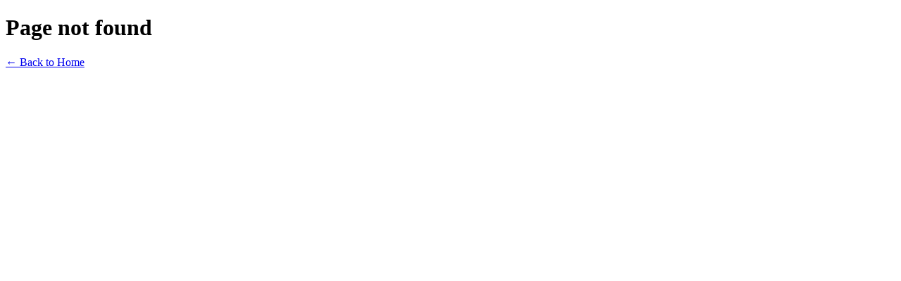

--- FILE ---
content_type: text/html; charset=utf-8
request_url: https://www.melaniehuang.com/projects/price-per-pixel
body_size: 244
content:

  <!DOCTYPE html>
  <html lang="en">
    <head>
      <meta charset="UTF-8" />
      <meta name="viewport" content="width=device-width, initial-scale=1.0" />
      <title>Mel Huang Buntine - Design & Code</title>
      <script type="module" crossorigin src="/assets/index-P4s_fAoz.js"></script>
      <link rel="stylesheet" crossorigin href="/assets/index-CDf0K3K1.css">
    </head>

    <body>
      <div id="root"></div>
    </body>
  </html>
  

--- FILE ---
content_type: text/css; charset=utf-8
request_url: https://www.melaniehuang.com/assets/index-CDf0K3K1.css
body_size: 5694
content:
/*! tailwindcss v4.1.3 | MIT License | https://tailwindcss.com */@layer properties{@supports (((-webkit-hyphens: none)) and (not (margin-trim: inline))) or ((-moz-orient: inline) and (not (color: rgb(from red r g b)))){*,:before,:after,::backdrop{--tw-translate-x: 0;--tw-translate-y: 0;--tw-translate-z: 0;--tw-scale-x: 1;--tw-scale-y: 1;--tw-scale-z: 1;--tw-rotate-x: rotateX(0);--tw-rotate-y: rotateY(0);--tw-rotate-z: rotateZ(0);--tw-skew-x: skewX(0);--tw-skew-y: skewY(0);--tw-leading: initial;--tw-tracking: initial;--tw-blur: initial;--tw-brightness: initial;--tw-contrast: initial;--tw-grayscale: initial;--tw-hue-rotate: initial;--tw-invert: initial;--tw-opacity: initial;--tw-saturate: initial;--tw-sepia: initial;--tw-drop-shadow: initial;--tw-drop-shadow-color: initial;--tw-drop-shadow-alpha: 100%;--tw-drop-shadow-size: initial;--tw-backdrop-blur: initial;--tw-backdrop-brightness: initial;--tw-backdrop-contrast: initial;--tw-backdrop-grayscale: initial;--tw-backdrop-hue-rotate: initial;--tw-backdrop-invert: initial;--tw-backdrop-opacity: initial;--tw-backdrop-saturate: initial;--tw-backdrop-sepia: initial;--tw-ease: initial}}}@layer theme{:root,:host{--font-sans: ui-sans-serif, system-ui, sans-serif, "Apple Color Emoji", "Segoe UI Emoji", "Segoe UI Symbol", "Noto Color Emoji";--font-mono: ui-monospace, SFMono-Regular, Menlo, Monaco, Consolas, "Liberation Mono", "Courier New", monospace;--color-gray-500: oklch(.551 .027 264.364);--color-black: #000;--color-white: #fff;--spacing: .25rem;--text-sm: .875rem;--text-sm--line-height: calc(1.25 / .875);--text-base: 1rem;--text-lg: 1.125rem;--text-xl: 1.25rem;--text-2xl: 1.5rem;--text-2xl--line-height: calc(2 / 1.5);--font-weight-normal: 400;--font-weight-medium: 500;--ease-out: cubic-bezier(0, 0, .2, 1);--default-transition-duration: .15s;--default-transition-timing-function: cubic-bezier(.4, 0, .2, 1);--default-font-family: var(--font-sans);--default-font-feature-settings: var(--font-sans--font-feature-settings);--default-font-variation-settings: var(--font-sans--font-variation-settings);--default-mono-font-family: var(--font-mono);--default-mono-font-feature-settings: var(--font-mono--font-feature-settings);--default-mono-font-variation-settings: var(--font-mono--font-variation-settings)}}@layer base{*,:after,:before,::backdrop{box-sizing:border-box;border:0 solid;margin:0;padding:0}::file-selector-button{box-sizing:border-box;border:0 solid;margin:0;padding:0}html,:host{-webkit-text-size-adjust:100%;tab-size:4;line-height:1.5;font-family:var(--default-font-family, ui-sans-serif, system-ui, sans-serif, "Apple Color Emoji", "Segoe UI Emoji", "Segoe UI Symbol", "Noto Color Emoji");font-feature-settings:var(--default-font-feature-settings, normal);font-variation-settings:var(--default-font-variation-settings, normal);-webkit-tap-highlight-color:transparent}body{line-height:inherit}hr{height:0;color:inherit;border-top-width:1px}abbr:where([title]){-webkit-text-decoration:underline dotted;text-decoration:underline dotted}h1,h2,h3,h4,h5,h6{font-size:inherit;font-weight:inherit}a{color:inherit;-webkit-text-decoration:inherit;text-decoration:inherit}b,strong{font-weight:bolder}code,kbd,samp,pre{font-family:var(--default-mono-font-family, ui-monospace, SFMono-Regular, Menlo, Monaco, Consolas, "Liberation Mono", "Courier New", monospace);font-feature-settings:var(--default-mono-font-feature-settings, normal);font-variation-settings:var(--default-mono-font-variation-settings, normal);font-size:1em}small{font-size:80%}sub,sup{vertical-align:baseline;font-size:75%;line-height:0;position:relative}sub{bottom:-.25em}sup{top:-.5em}table{text-indent:0;border-color:inherit;border-collapse:collapse}:-moz-focusring{outline:auto}progress{vertical-align:baseline}summary{display:list-item}ol,ul,menu{list-style:none}img,svg,video,canvas,audio,iframe,embed,object{vertical-align:middle;display:block}img,video{max-width:100%;height:auto}button,input,select,optgroup,textarea{font:inherit;font-feature-settings:inherit;font-variation-settings:inherit;letter-spacing:inherit;color:inherit;opacity:1;background-color:#0000;border-radius:0}::file-selector-button{font:inherit;font-feature-settings:inherit;font-variation-settings:inherit;letter-spacing:inherit;color:inherit;opacity:1;background-color:#0000;border-radius:0}:where(select:is([multiple],[size])) optgroup{font-weight:bolder}:where(select:is([multiple],[size])) optgroup option{padding-inline-start:20px}::file-selector-button{margin-inline-end:4px}::placeholder{opacity:1;color:currentColor}@supports (color: color-mix(in lab,red,red)){::placeholder{color:color-mix(in oklab,currentColor 50%,transparent)}}textarea{resize:vertical}::-webkit-search-decoration{-webkit-appearance:none}::-webkit-date-and-time-value{min-height:1lh;text-align:inherit}::-webkit-datetime-edit{display:inline-flex}::-webkit-datetime-edit-fields-wrapper{padding:0}::-webkit-datetime-edit{padding-block:0}::-webkit-datetime-edit-year-field{padding-block:0}::-webkit-datetime-edit-month-field{padding-block:0}::-webkit-datetime-edit-day-field{padding-block:0}::-webkit-datetime-edit-hour-field{padding-block:0}::-webkit-datetime-edit-minute-field{padding-block:0}::-webkit-datetime-edit-second-field{padding-block:0}::-webkit-datetime-edit-millisecond-field{padding-block:0}::-webkit-datetime-edit-meridiem-field{padding-block:0}:-moz-ui-invalid{box-shadow:none}button,input:where([type=button],[type=reset],[type=submit]){appearance:button}::file-selector-button{appearance:button}::-webkit-inner-spin-button{height:auto}::-webkit-outer-spin-button{height:auto}[hidden]:where(:not([hidden=until-found])){display:none!important}*{border-color:var(--border);outline-color:var(--ring)}@supports (color: color-mix(in lab,red,red)){*{outline-color:color-mix(in oklab,var(--ring) 50%,transparent)}}body{background-color:var(--background);color:var(--foreground)}:where(:not(:has([class*=" text-"]),:not(:has([class^=text-])))) h1{font-size:var(--text-2xl);font-weight:var(--font-weight-medium);line-height:1.5}:where(:not(:has([class*=" text-"]),:not(:has([class^=text-])))) h2{font-size:var(--text-xl);font-weight:var(--font-weight-medium);line-height:1.5}:where(:not(:has([class*=" text-"]),:not(:has([class^=text-])))) h3{font-size:var(--text-lg);font-weight:var(--font-weight-medium);line-height:1.5}:where(:not(:has([class*=" text-"]),:not(:has([class^=text-])))) h4{font-size:var(--text-base);font-weight:var(--font-weight-medium);line-height:1.5}:where(:not(:has([class*=" text-"]),:not(:has([class^=text-])))) p{font-size:var(--text-base);font-weight:var(--font-weight-normal);line-height:1.5}:where(:not(:has([class*=" text-"]),:not(:has([class^=text-])))) label,:where(:not(:has([class*=" text-"]),:not(:has([class^=text-])))) button{font-size:var(--text-base);font-weight:var(--font-weight-medium);line-height:1.5}:where(:not(:has([class*=" text-"]),:not(:has([class^=text-])))) input{font-size:var(--text-base);font-weight:var(--font-weight-normal);line-height:1.5}}@layer utilities{.pointer-events-none{pointer-events:none}.visible{visibility:visible}.absolute{position:absolute}.fixed{position:fixed}.relative{position:relative}.inset-0{inset:calc(var(--spacing) * 0)}.inset-\[20\.833\%\]{inset:20.833%}.top-1\/2{top:50%}.top-4{top:calc(var(--spacing) * 4)}.top-\[-5\.05\%\]{top:-5.05%}.right-4{right:calc(var(--spacing) * 4)}.right-\[-5\.05\%\]{right:-5.05%}.bottom-0{bottom:calc(var(--spacing) * 0)}.bottom-4{bottom:calc(var(--spacing) * 4)}.left-1\/2{left:50%}.left-\[-5\.05\%\]{left:-5.05%}.z-10{z-index:10}.z-50{z-index:50}.mb-0{margin-bottom:calc(var(--spacing) * 0)}.mb-4{margin-bottom:calc(var(--spacing) * 4)}.mb-\[60px\]{margin-bottom:60px}.box-border{box-sizing:border-box}.block{display:block}.flex{display:flex}.hidden{display:none}.aspect-\[1296\/894\]{aspect-ratio:1296 / 894}.size-\[24px\]{width:24px;height:24px}.size-\[625\.323px\]{width:625.323px;height:625.323px}.size-full{width:100%;height:100%}.h-\[53vw\]{height:53vw}.h-\[57px\]{height:57px}.h-\[60vh\]{height:60vh}.h-\[64px\]{height:64px}.h-\[100vh\]{height:100vh}.h-\[583px\]{height:583px}.h-\[642px\]{height:642px}.h-auto{height:auto}.h-full{height:100%}.max-h-full{max-height:100%}.min-h-\[100vh\]{min-height:100vh}.min-h-\[calc\(100vh-64px\)\]{min-height:calc(100vh - 64px)}.min-h-\[calc\(100vh-128px\)\]{min-height:calc(100vh - 128px)}.min-h-px{min-height:1px}.w-\[80vw\]{width:80vw}.w-\[100vw\]{width:100vw}.w-\[118px\]{width:118px}.w-\[878px\]{width:878px}.w-\[930px\]{width:930px}.w-full{width:100%}.max-w-full{max-width:100%}.max-w-none{max-width:none}.min-w-px{min-width:1px}.shrink-0{flex-shrink:0}.grow{flex-grow:1}.basis-0{flex-basis:calc(var(--spacing) * 0)}.-translate-x-1\/2{--tw-translate-x: -50% ;translate:var(--tw-translate-x) var(--tw-translate-y)}.-translate-y-1\/2{--tw-translate-y: -50% ;translate:var(--tw-translate-x) var(--tw-translate-y)}.scale-100{--tw-scale-x: 100%;--tw-scale-y: 100%;--tw-scale-z: 100%;scale:var(--tw-scale-x) var(--tw-scale-y)}.scale-105{--tw-scale-x: 105%;--tw-scale-y: 105%;--tw-scale-z: 105%;scale:var(--tw-scale-x) var(--tw-scale-y)}.transform{transform:var(--tw-rotate-x) var(--tw-rotate-y) var(--tw-rotate-z) var(--tw-skew-x) var(--tw-skew-y)}.cursor-pointer{cursor:pointer}.resize{resize:both}.flex-col{flex-direction:column}.flex-row{flex-direction:row}.content-stretch{align-content:stretch}.items-center{align-items:center}.items-end{align-items:flex-end}.items-start{align-items:flex-start}.justify-between{justify-content:space-between}.justify-center{justify-content:center}.justify-end{justify-content:flex-end}.gap-\[10px\]{gap:10px}.gap-\[20px\]{gap:20px}.gap-\[30px\]{gap:30px}.gap-\[40px\]{gap:40px}.gap-\[80px\]{gap:80px}.overflow-clip{overflow:clip}.overflow-hidden{overflow:hidden}.overflow-x-auto{overflow-x:auto}.overflow-y-hidden{overflow-y:hidden}.bg-\[rgba\(0\,0\,0\,0\.8\)\]{background-color:#000c}.bg-black{background-color:var(--color-black)}.bg-black\/0{background-color:#0000}@supports (color: color-mix(in lab,red,red)){.bg-black\/0{background-color:color-mix(in oklab,var(--color-black) 0%,transparent)}}.bg-white{background-color:var(--color-white)}.object-contain{object-fit:contain}.object-cover{object-fit:cover}.object-center{object-position:center}.p-\[20px\]{padding:20px}.px-\[10px\]{padding-inline:10px}.px-\[20px\]{padding-inline:20px}.py-0{padding-block:calc(var(--spacing) * 0)}.py-20{padding-block:calc(var(--spacing) * 20)}.py-\[10px\]{padding-block:10px}.py-\[20px\]{padding-block:20px}.py-\[40px\]{padding-block:40px}.py-\[64px\]{padding-block:64px}.pt-\[20px\]{padding-top:20px}.pb-\[60px\]{padding-bottom:60px}.text-center{text-align:center}.text-right{text-align:right}.font-\[\'Basis_Grotesque_Mono\:Regular\'\,_\'Noto_Sans\:Regular\'\,_sans-serif\]{font-family:"Basis_Grotesque_Mono:Regular",Noto Sans\:Regular,sans-serif}.font-\[\'Basis_Grotesque_Mono\:Regular\'\,_sans-serif\],.font-\[\'Basis_Grotesque\:Regular\'\,_sans-serif\]{font-family:"Basis_Grotesque_Mono:Regular",sans-serif}.text-2xl{font-size:var(--text-2xl);line-height:var(--tw-leading, var(--text-2xl--line-height))}.text-sm{font-size:var(--text-sm);line-height:var(--tw-leading, var(--text-sm--line-height))}.text-\[0px\]{font-size:0}.text-\[12px\]{font-size:12px}.text-\[14px\]{font-size:14px}.leading-\[0\]{--tw-leading: 0;line-height:0}.leading-\[16px\]{--tw-leading: 16px;line-height:16px}.leading-\[18px\]{--tw-leading: 18px;line-height:18px}.leading-\[normal\]{--tw-leading: normal;line-height:normal}.tracking-\[0\.7px\]{--tw-tracking: .7px;letter-spacing:.7px}.tracking-\[0\.12px\]{--tw-tracking: .12px;letter-spacing:.12px}.text-nowrap{text-wrap:nowrap}.whitespace-pre{white-space:pre}.whitespace-pre-wrap{white-space:pre-wrap}.text-\[\#C1FF00\]{color:#c1ff00}.text-\[rgba\(0\,0\,0\,0\.8\)\]{color:#000c}.text-black{color:var(--color-black)}.text-gray-500{color:var(--color-gray-500)}.text-white{color:var(--color-white)}.uppercase{text-transform:uppercase}.not-italic{font-style:normal}.underline{text-decoration-line:underline}.decoration-solid{text-decoration-style:solid}.opacity-0{opacity:0}.opacity-60{opacity:.6}.opacity-70{opacity:.7}.opacity-80{opacity:.8}.opacity-100{opacity:1}.filter{filter:var(--tw-blur, ) var(--tw-brightness, ) var(--tw-contrast, ) var(--tw-grayscale, ) var(--tw-hue-rotate, ) var(--tw-invert, ) var(--tw-saturate, ) var(--tw-sepia, ) var(--tw-drop-shadow, )}.backdrop-blur-\[20px\]{--tw-backdrop-blur: blur(20px);-webkit-backdrop-filter:var(--tw-backdrop-blur, ) var(--tw-backdrop-brightness, ) var(--tw-backdrop-contrast, ) var(--tw-backdrop-grayscale, ) var(--tw-backdrop-hue-rotate, ) var(--tw-backdrop-invert, ) var(--tw-backdrop-opacity, ) var(--tw-backdrop-saturate, ) var(--tw-backdrop-sepia, );backdrop-filter:var(--tw-backdrop-blur, ) var(--tw-backdrop-brightness, ) var(--tw-backdrop-contrast, ) var(--tw-backdrop-grayscale, ) var(--tw-backdrop-hue-rotate, ) var(--tw-backdrop-invert, ) var(--tw-backdrop-opacity, ) var(--tw-backdrop-saturate, ) var(--tw-backdrop-sepia, )}.backdrop-filter{-webkit-backdrop-filter:var(--tw-backdrop-blur, ) var(--tw-backdrop-brightness, ) var(--tw-backdrop-contrast, ) var(--tw-backdrop-grayscale, ) var(--tw-backdrop-hue-rotate, ) var(--tw-backdrop-invert, ) var(--tw-backdrop-opacity, ) var(--tw-backdrop-saturate, ) var(--tw-backdrop-sepia, );backdrop-filter:var(--tw-backdrop-blur, ) var(--tw-backdrop-brightness, ) var(--tw-backdrop-contrast, ) var(--tw-backdrop-grayscale, ) var(--tw-backdrop-hue-rotate, ) var(--tw-backdrop-invert, ) var(--tw-backdrop-opacity, ) var(--tw-backdrop-saturate, ) var(--tw-backdrop-sepia, )}.transition{transition-property:color,background-color,border-color,outline-color,text-decoration-color,fill,stroke,--tw-gradient-from,--tw-gradient-via,--tw-gradient-to,opacity,box-shadow,transform,translate,scale,rotate,filter,-webkit-backdrop-filter,backdrop-filter;transition-timing-function:var(--tw-ease, var(--default-transition-timing-function));transition-duration:var(--tw-duration, var(--default-transition-duration))}.transition-colors{transition-property:color,background-color,border-color,outline-color,text-decoration-color,fill,stroke,--tw-gradient-from,--tw-gradient-via,--tw-gradient-to;transition-timing-function:var(--tw-ease, var(--default-transition-timing-function));transition-duration:var(--tw-duration, var(--default-transition-duration))}.transition-opacity{transition-property:opacity;transition-timing-function:var(--tw-ease, var(--default-transition-timing-function));transition-duration:var(--tw-duration, var(--default-transition-duration))}.ease-out{--tw-ease: var(--ease-out);transition-timing-function:var(--ease-out)}.\[text-underline-position\:from-font\]{text-underline-position:from-font}.\[white-space-collapse\:collapse\]{white-space-collapse:collapse}.zoom-in{--tw-enter-scale: 0}@media (hover: hover){.group-hover\:bg-black\/10:is(:where(.group):hover *){background-color:#0000001a}@supports (color: color-mix(in lab,red,red)){.group-hover\:bg-black\/10:is(:where(.group):hover *){background-color:color-mix(in oklab,var(--color-black) 10%,transparent)}}}@media (hover: hover){.group-hover\:opacity-90:is(:where(.group):hover *){opacity:.9}}@media (hover: hover){.group-hover\:opacity-100:is(:where(.group):hover *){opacity:1}}@media (hover: hover){.hover\:opacity-70:hover{opacity:.7}}@media (hover: hover){.hover\:opacity-90:hover{opacity:.9}}@media (width >= 48rem){.md\:flex{display:flex}}@media (width >= 48rem){.md\:grid{display:grid}}@media (width >= 48rem){.md\:hidden{display:none}}@media (width >= 48rem){.md\:h-\[876px\]{height:876px}}@media (width >= 48rem){.md\:h-auto{height:auto}}@media (width >= 48rem){.md\:w-\[100vw\]{width:100vw}}@media (width >= 48rem){.md\:w-\[405px\]{width:405px}}@media (width >= 48rem){.md\:w-\[664px\]{width:664px}}@media (width >= 48rem){.md\:w-\[700px\]{width:700px}}@media (width >= 48rem){.md\:w-auto{width:auto}}@media (width >= 48rem){.md\:grid-cols-\[repeat\(5\,_minmax\(0px\,_1fr\)\)\]{grid-template-columns:repeat(5,minmax(0,1fr))}}@media (width >= 48rem){.md\:grid-rows-\[repeat\(1\,_minmax\(0px\,_1fr\)\)\]{grid-template-rows:repeat(1,minmax(0,1fr))}}@media (width >= 48rem){.md\:gap-\[20px\]{gap:20px}}@media (width >= 48rem){.md\:p-\[20px\]{padding:20px}}@media (width >= 48rem){.md\:px-\[20px\]{padding-inline:20px}}@media (width >= 48rem){.md\:pt-\[20px\]{padding-top:20px}}@media (width >= 48rem){.md\:pb-\[200px\]{padding-bottom:200px}}@media (width >= 48rem){.md\:text-\[16px\]{font-size:16px}}@media (width >= 48rem){.md\:text-\[24px\]{font-size:24px}}@media (width >= 48rem){.md\:leading-\[20px\]{--tw-leading: 20px;line-height:20px}}@media (width >= 48rem){.md\:leading-\[30px\]{--tw-leading: 30px;line-height:30px}}@media (width >= 48rem){.md\:tracking-\[0\.16px\]{--tw-tracking: .16px;letter-spacing:.16px}}@media (width >= 48rem){.md\:tracking-\[1\.2px\]{--tw-tracking: 1.2px;letter-spacing:1.2px}}@media (width >= 48rem){.md\:\[grid-area\:1_\/_1_\/_auto_\/_span_2\]{grid-area:1 / 1 / auto / span 2}}@media (width >= 48rem){.md\:\[grid-area\:1_\/_4\]{grid-area:1 / 4}}}:root{--font-size: 16px;--background: #fff;--foreground: oklch(.145 0 0);--card: #fff;--card-foreground: oklch(.145 0 0);--popover: oklch(1 0 0);--popover-foreground: oklch(.145 0 0);--primary: #030213;--primary-foreground: oklch(1 0 0);--secondary: oklch(.95 .0058 264.53);--secondary-foreground: #030213;--muted: #ececf0;--muted-foreground: #717182;--accent: #e9ebef;--accent-foreground: #030213;--destructive: #d4183d;--destructive-foreground: #fff;--border: #0000001a;--input: transparent;--input-background: #f3f3f5;--switch-background: #cbced4;--font-weight-medium: 500;--font-weight-normal: 400;--ring: oklch(.708 0 0);--chart-1: oklch(.646 .222 41.116);--chart-2: oklch(.6 .118 184.704);--chart-3: oklch(.398 .07 227.392);--chart-4: oklch(.828 .189 84.429);--chart-5: oklch(.769 .188 70.08);--radius: .625rem;--sidebar: oklch(.985 0 0);--sidebar-foreground: oklch(.145 0 0);--sidebar-primary: #030213;--sidebar-primary-foreground: oklch(.985 0 0);--sidebar-accent: oklch(.97 0 0);--sidebar-accent-foreground: oklch(.205 0 0);--sidebar-border: oklch(.922 0 0);--sidebar-ring: oklch(.708 0 0)}@property --tw-translate-x{syntax: "*"; inherits: false; initial-value: 0;}@property --tw-translate-y{syntax: "*"; inherits: false; initial-value: 0;}@property --tw-translate-z{syntax: "*"; inherits: false; initial-value: 0;}@property --tw-scale-x{syntax: "*"; inherits: false; initial-value: 1;}@property --tw-scale-y{syntax: "*"; inherits: false; initial-value: 1;}@property --tw-scale-z{syntax: "*"; inherits: false; initial-value: 1;}@property --tw-rotate-x{syntax: "*"; inherits: false; initial-value: rotateX(0);}@property --tw-rotate-y{syntax: "*"; inherits: false; initial-value: rotateY(0);}@property --tw-rotate-z{syntax: "*"; inherits: false; initial-value: rotateZ(0);}@property --tw-skew-x{syntax: "*"; inherits: false; initial-value: skewX(0);}@property --tw-skew-y{syntax: "*"; inherits: false; initial-value: skewY(0);}@property --tw-leading{syntax: "*"; inherits: false}@property --tw-tracking{syntax: "*"; inherits: false}@property --tw-blur{syntax: "*"; inherits: false}@property --tw-brightness{syntax: "*"; inherits: false}@property --tw-contrast{syntax: "*"; inherits: false}@property --tw-grayscale{syntax: "*"; inherits: false}@property --tw-hue-rotate{syntax: "*"; inherits: false}@property --tw-invert{syntax: "*"; inherits: false}@property --tw-opacity{syntax: "*"; inherits: false}@property --tw-saturate{syntax: "*"; inherits: false}@property --tw-sepia{syntax: "*"; inherits: false}@property --tw-drop-shadow{syntax: "*"; inherits: false}@property --tw-drop-shadow-color{syntax: "*"; inherits: false}@property --tw-drop-shadow-alpha{syntax: "<percentage>"; inherits: false; initial-value: 100%;}@property --tw-drop-shadow-size{syntax: "*"; inherits: false}@property --tw-backdrop-blur{syntax: "*"; inherits: false}@property --tw-backdrop-brightness{syntax: "*"; inherits: false}@property --tw-backdrop-contrast{syntax: "*"; inherits: false}@property --tw-backdrop-grayscale{syntax: "*"; inherits: false}@property --tw-backdrop-hue-rotate{syntax: "*"; inherits: false}@property --tw-backdrop-invert{syntax: "*"; inherits: false}@property --tw-backdrop-opacity{syntax: "*"; inherits: false}@property --tw-backdrop-saturate{syntax: "*"; inherits: false}@property --tw-backdrop-sepia{syntax: "*"; inherits: false}@property --tw-ease{syntax: "*"; inherits: false}@custom-variant dark (&:is(.dark *));:root{--font-size: 16px;--background: #ffffff;--foreground: oklch(.145 0 0);--card: #ffffff;--card-foreground: oklch(.145 0 0);--popover: oklch(1 0 0);--popover-foreground: oklch(.145 0 0);--primary: #030213;--primary-foreground: oklch(1 0 0);--secondary: oklch(.95 .0058 264.53);--secondary-foreground: #030213;--muted: #ececf0;--muted-foreground: #717182;--accent: #e9ebef;--accent-foreground: #030213;--destructive: #d4183d;--destructive-foreground: #ffffff;--border: rgba(0, 0, 0, .1);--input: transparent;--input-background: #f3f3f5;--switch-background: #cbced4;--font-weight-medium: 500;--font-weight-normal: 400;--ring: oklch(.708 0 0);--chart-1: oklch(.646 .222 41.116);--chart-2: oklch(.6 .118 184.704);--chart-3: oklch(.398 .07 227.392);--chart-4: oklch(.828 .189 84.429);--chart-5: oklch(.769 .188 70.08);--radius: .625rem;--sidebar: oklch(.985 0 0);--sidebar-foreground: oklch(.145 0 0);--sidebar-primary: #030213;--sidebar-primary-foreground: oklch(.985 0 0);--sidebar-accent: oklch(.97 0 0);--sidebar-accent-foreground: oklch(.205 0 0);--sidebar-border: oklch(.922 0 0);--sidebar-ring: oklch(.708 0 0)}.dark{--background: oklch(.145 0 0);--foreground: oklch(.985 0 0);--card: oklch(.145 0 0);--card-foreground: oklch(.985 0 0);--popover: oklch(.145 0 0);--popover-foreground: oklch(.985 0 0);--primary: oklch(.985 0 0);--primary-foreground: oklch(.205 0 0);--secondary: oklch(.269 0 0);--secondary-foreground: oklch(.985 0 0);--muted: oklch(.269 0 0);--muted-foreground: oklch(.708 0 0);--accent: oklch(.269 0 0);--accent-foreground: oklch(.985 0 0);--destructive: oklch(.396 .141 25.723);--destructive-foreground: oklch(.637 .237 25.331);--border: oklch(.269 0 0);--input: oklch(.269 0 0);--ring: oklch(.439 0 0);--font-weight-medium: 500;--font-weight-normal: 400;--chart-1: oklch(.488 .243 264.376);--chart-2: oklch(.696 .17 162.48);--chart-3: oklch(.769 .188 70.08);--chart-4: oklch(.627 .265 303.9);--chart-5: oklch(.645 .246 16.439);--sidebar: oklch(.205 0 0);--sidebar-foreground: oklch(.985 0 0);--sidebar-primary: oklch(.488 .243 264.376);--sidebar-primary-foreground: oklch(.985 0 0);--sidebar-accent: oklch(.269 0 0);--sidebar-accent-foreground: oklch(.985 0 0);--sidebar-border: oklch(.269 0 0);--sidebar-ring: oklch(.439 0 0)}@theme inline{ --color-background: var(--background); --color-foreground: var(--foreground); --color-card: var(--card); --color-card-foreground: var(--card-foreground); --color-popover: var(--popover); --color-popover-foreground: var(--popover-foreground); --color-primary: var(--primary); --color-primary-foreground: var(--primary-foreground); --color-secondary: var(--secondary); --color-secondary-foreground: var(--secondary-foreground); --color-muted: var(--muted); --color-muted-foreground: var(--muted-foreground); --color-accent: var(--accent); --color-accent-foreground: var(--accent-foreground); --color-destructive: var(--destructive); --color-destructive-foreground: var(--destructive-foreground); --color-border: var(--border); --color-input: var(--input); --color-input-background: var(--input-background); --color-switch-background: var(--switch-background); --color-ring: var(--ring); --color-chart-1: var(--chart-1); --color-chart-2: var(--chart-2); --color-chart-3: var(--chart-3); --color-chart-4: var(--chart-4); --color-chart-5: var(--chart-5); --radius-sm: calc(var(--radius) - 4px); --radius-md: calc(var(--radius) - 2px); --radius-lg: var(--radius); --radius-xl: calc(var(--radius) + 4px); --color-sidebar: var(--sidebar); --color-sidebar-foreground: var(--sidebar-foreground); --color-sidebar-primary: var(--sidebar-primary); --color-sidebar-primary-foreground: var(--sidebar-primary-foreground); --color-sidebar-accent: var(--sidebar-accent); --color-sidebar-accent-foreground: var(--sidebar-accent-foreground); --color-sidebar-border: var(--sidebar-border); --color-sidebar-ring: var(--sidebar-ring); }@layer base{*{@apply border-border outline-ring/50;}body{@apply bg-background text-foreground;}}@layer base{:where(:not(:has([class*=" text-"]),:not(:has([class^=text-])))){h1{font-size:var(--text-2xl);font-weight:var(--font-weight-medium);line-height:1.5}h2{font-size:var(--text-xl);font-weight:var(--font-weight-medium);line-height:1.5}h3{font-size:var(--text-lg);font-weight:var(--font-weight-medium);line-height:1.5}h4{font-size:var(--text-base);font-weight:var(--font-weight-medium);line-height:1.5}p{font-size:var(--text-base);font-weight:var(--font-weight-normal);line-height:1.5}label,button{font-size:var(--text-base);font-weight:var(--font-weight-medium);line-height:1.5}input{font-size:var(--text-base);font-weight:var(--font-weight-normal);line-height:1.5}}}html{font-size:var(--font-size)}.headingHome{font-family:"BasisGrotesquePro:Regular";font-size:40px;z-index:20;height:86dvh}@font-face{font-family:"Basis_Grotesque_Mono:Regular";src:url(/assets/basis-grotesque-mono-regular-LuxMMYwB.otf) format("opentype");font-weight:400;font-style:normal;font-display:swap}@font-face{font-family:"BasisGrotesquePro:Regular";src:url(/assets/BasisGrotesquePro-Regular-Dymn0AR-.ttf) format("truetype");font-weight:400;font-style:normal;font-display:swap}@font-face{font-family:"BasisGrotesquePro:Medium";src:url(/assets/BasisGrotesqueArabicPro-Medium-kKsVDjwm.ttf) format("truetype");font-weight:500;font-style:normal;font-display:swap}@keyframes marquee-left{0%{transform:translate(0)}to{transform:translate(-50%)}}.footer-marquee-track{display:inline-flex;white-space:nowrap;animation:marquee-left 40s linear infinite}.paragraph-title{font-family:"BasisGrotesquePro:Medium";line-height:30px;font-size:24px;letter-spacing:.5px;padding-right:60px;margin-bottom:24px;max-width:700px}.paragraph-text{font-family:"BasisGrotesquePro:Regular";line-height:30px;font-size:24px;letter-spacing:.5px;padding-right:60px;max-width:700px}@media (prefers-reduced-motion: reduce){.footer-marquee-track{animation:none}}@media only screen and (max-width: 768px){.headingHome{font-family:"BasisGrotesquePro:Regular";font-size:14px;line-height:20px;z-index:10;max-width:90%}.paragraph-title{line-height:22px;font-size:18px;letter-spacing:.5px;padding-right:0;margin-bottom:12px}.paragraph-text{line-height:22px;font-size:18px;letter-spacing:.5px;padding-right:0}}@media (min-width: 768px){.projects-grid{display:grid!important;grid-template-columns:1fr 1fr!important;gap:40px!important}}


--- FILE ---
content_type: application/javascript; charset=utf-8
request_url: https://www.melaniehuang.com/assets/index-P4s_fAoz.js
body_size: 100715
content:
(function(){const i=document.createElement("link").relList;if(i&&i.supports&&i.supports("modulepreload"))return;for(const a of document.querySelectorAll('link[rel="modulepreload"]'))s(a);new MutationObserver(a=>{for(const f of a)if(f.type==="childList")for(const d of f.addedNodes)d.tagName==="LINK"&&d.rel==="modulepreload"&&s(d)}).observe(document,{childList:!0,subtree:!0});function o(a){const f={};return a.integrity&&(f.integrity=a.integrity),a.referrerPolicy&&(f.referrerPolicy=a.referrerPolicy),a.crossOrigin==="use-credentials"?f.credentials="include":a.crossOrigin==="anonymous"?f.credentials="omit":f.credentials="same-origin",f}function s(a){if(a.ep)return;a.ep=!0;const f=o(a);fetch(a.href,f)}})();function sv(n){return n&&n.__esModule&&Object.prototype.hasOwnProperty.call(n,"default")?n.default:n}var Kl={exports:{}},si={},Xl={exports:{}},ce={};/**
 * @license React
 * react.production.min.js
 *
 * Copyright (c) Facebook, Inc. and its affiliates.
 *
 * This source code is licensed under the MIT license found in the
 * LICENSE file in the root directory of this source tree.
 */var $f;function lv(){if($f)return ce;$f=1;var n=Symbol.for("react.element"),i=Symbol.for("react.portal"),o=Symbol.for("react.fragment"),s=Symbol.for("react.strict_mode"),a=Symbol.for("react.profiler"),f=Symbol.for("react.provider"),d=Symbol.for("react.context"),h=Symbol.for("react.forward_ref"),v=Symbol.for("react.suspense"),m=Symbol.for("react.memo"),w=Symbol.for("react.lazy"),S=Symbol.iterator;function N(k){return k===null||typeof k!="object"?null:(k=S&&k[S]||k["@@iterator"],typeof k=="function"?k:null)}var _={isMounted:function(){return!1},enqueueForceUpdate:function(){},enqueueReplaceState:function(){},enqueueSetState:function(){}},T=Object.assign,C={};function A(k,F,ie){this.props=k,this.context=F,this.refs=C,this.updater=ie||_}A.prototype.isReactComponent={},A.prototype.setState=function(k,F){if(typeof k!="object"&&typeof k!="function"&&k!=null)throw Error("setState(...): takes an object of state variables to update or a function which returns an object of state variables.");this.updater.enqueueSetState(this,k,F,"setState")},A.prototype.forceUpdate=function(k){this.updater.enqueueForceUpdate(this,k,"forceUpdate")};function O(){}O.prototype=A.prototype;function $(k,F,ie){this.props=k,this.context=F,this.refs=C,this.updater=ie||_}var H=$.prototype=new O;H.constructor=$,T(H,A.prototype),H.isPureReactComponent=!0;var ee=Array.isArray,ae=Object.prototype.hasOwnProperty,pe={current:null},ke={key:!0,ref:!0,__self:!0,__source:!0};function Oe(k,F,ie){var oe,se={},ue=null,de=null;if(F!=null)for(oe in F.ref!==void 0&&(de=F.ref),F.key!==void 0&&(ue=""+F.key),F)ae.call(F,oe)&&!ke.hasOwnProperty(oe)&&(se[oe]=F[oe]);var ve=arguments.length-2;if(ve===1)se.children=ie;else if(1<ve){for(var we=Array(ve),$e=0;$e<ve;$e++)we[$e]=arguments[$e+2];se.children=we}if(k&&k.defaultProps)for(oe in ve=k.defaultProps,ve)se[oe]===void 0&&(se[oe]=ve[oe]);return{$$typeof:n,type:k,key:ue,ref:de,props:se,_owner:pe.current}}function ge(k,F){return{$$typeof:n,type:k.type,key:F,ref:k.ref,props:k.props,_owner:k._owner}}function ze(k){return typeof k=="object"&&k!==null&&k.$$typeof===n}function Ze(k){var F={"=":"=0",":":"=2"};return"$"+k.replace(/[=:]/g,function(ie){return F[ie]})}var L=/\/+/g;function b(k,F){return typeof k=="object"&&k!==null&&k.key!=null?Ze(""+k.key):F.toString(36)}function z(k,F,ie,oe,se){var ue=typeof k;(ue==="undefined"||ue==="boolean")&&(k=null);var de=!1;if(k===null)de=!0;else switch(ue){case"string":case"number":de=!0;break;case"object":switch(k.$$typeof){case n:case i:de=!0}}if(de)return de=k,se=se(de),k=oe===""?"."+b(de,0):oe,ee(se)?(ie="",k!=null&&(ie=k.replace(L,"$&/")+"/"),z(se,F,ie,"",function($e){return $e})):se!=null&&(ze(se)&&(se=ge(se,ie+(!se.key||de&&de.key===se.key?"":(""+se.key).replace(L,"$&/")+"/")+k)),F.push(se)),1;if(de=0,oe=oe===""?".":oe+":",ee(k))for(var ve=0;ve<k.length;ve++){ue=k[ve];var we=oe+b(ue,ve);de+=z(ue,F,ie,we,se)}else if(we=N(k),typeof we=="function")for(k=we.call(k),ve=0;!(ue=k.next()).done;)ue=ue.value,we=oe+b(ue,ve++),de+=z(ue,F,ie,we,se);else if(ue==="object")throw F=String(k),Error("Objects are not valid as a React child (found: "+(F==="[object Object]"?"object with keys {"+Object.keys(k).join(", ")+"}":F)+"). If you meant to render a collection of children, use an array instead.");return de}function M(k,F,ie){if(k==null)return k;var oe=[],se=0;return z(k,oe,"","",function(ue){return F.call(ie,ue,se++)}),oe}function le(k){if(k._status===-1){var F=k._result;F=F(),F.then(function(ie){(k._status===0||k._status===-1)&&(k._status=1,k._result=ie)},function(ie){(k._status===0||k._status===-1)&&(k._status=2,k._result=ie)}),k._status===-1&&(k._status=0,k._result=F)}if(k._status===1)return k._result.default;throw k._result}var Q={current:null},U={transition:null},K={ReactCurrentDispatcher:Q,ReactCurrentBatchConfig:U,ReactCurrentOwner:pe};function q(){throw Error("act(...) is not supported in production builds of React.")}return ce.Children={map:M,forEach:function(k,F,ie){M(k,function(){F.apply(this,arguments)},ie)},count:function(k){var F=0;return M(k,function(){F++}),F},toArray:function(k){return M(k,function(F){return F})||[]},only:function(k){if(!ze(k))throw Error("React.Children.only expected to receive a single React element child.");return k}},ce.Component=A,ce.Fragment=o,ce.Profiler=a,ce.PureComponent=$,ce.StrictMode=s,ce.Suspense=v,ce.__SECRET_INTERNALS_DO_NOT_USE_OR_YOU_WILL_BE_FIRED=K,ce.act=q,ce.cloneElement=function(k,F,ie){if(k==null)throw Error("React.cloneElement(...): The argument must be a React element, but you passed "+k+".");var oe=T({},k.props),se=k.key,ue=k.ref,de=k._owner;if(F!=null){if(F.ref!==void 0&&(ue=F.ref,de=pe.current),F.key!==void 0&&(se=""+F.key),k.type&&k.type.defaultProps)var ve=k.type.defaultProps;for(we in F)ae.call(F,we)&&!ke.hasOwnProperty(we)&&(oe[we]=F[we]===void 0&&ve!==void 0?ve[we]:F[we])}var we=arguments.length-2;if(we===1)oe.children=ie;else if(1<we){ve=Array(we);for(var $e=0;$e<we;$e++)ve[$e]=arguments[$e+2];oe.children=ve}return{$$typeof:n,type:k.type,key:se,ref:ue,props:oe,_owner:de}},ce.createContext=function(k){return k={$$typeof:d,_currentValue:k,_currentValue2:k,_threadCount:0,Provider:null,Consumer:null,_defaultValue:null,_globalName:null},k.Provider={$$typeof:f,_context:k},k.Consumer=k},ce.createElement=Oe,ce.createFactory=function(k){var F=Oe.bind(null,k);return F.type=k,F},ce.createRef=function(){return{current:null}},ce.forwardRef=function(k){return{$$typeof:h,render:k}},ce.isValidElement=ze,ce.lazy=function(k){return{$$typeof:w,_payload:{_status:-1,_result:k},_init:le}},ce.memo=function(k,F){return{$$typeof:m,type:k,compare:F===void 0?null:F}},ce.startTransition=function(k){var F=U.transition;U.transition={};try{k()}finally{U.transition=F}},ce.unstable_act=q,ce.useCallback=function(k,F){return Q.current.useCallback(k,F)},ce.useContext=function(k){return Q.current.useContext(k)},ce.useDebugValue=function(){},ce.useDeferredValue=function(k){return Q.current.useDeferredValue(k)},ce.useEffect=function(k,F){return Q.current.useEffect(k,F)},ce.useId=function(){return Q.current.useId()},ce.useImperativeHandle=function(k,F,ie){return Q.current.useImperativeHandle(k,F,ie)},ce.useInsertionEffect=function(k,F){return Q.current.useInsertionEffect(k,F)},ce.useLayoutEffect=function(k,F){return Q.current.useLayoutEffect(k,F)},ce.useMemo=function(k,F){return Q.current.useMemo(k,F)},ce.useReducer=function(k,F,ie){return Q.current.useReducer(k,F,ie)},ce.useRef=function(k){return Q.current.useRef(k)},ce.useState=function(k){return Q.current.useState(k)},ce.useSyncExternalStore=function(k,F,ie){return Q.current.useSyncExternalStore(k,F,ie)},ce.useTransition=function(){return Q.current.useTransition()},ce.version="18.3.1",ce}var bf;function ya(){return bf||(bf=1,Xl.exports=lv()),Xl.exports}/**
 * @license React
 * react-jsx-runtime.production.min.js
 *
 * Copyright (c) Facebook, Inc. and its affiliates.
 *
 * This source code is licensed under the MIT license found in the
 * LICENSE file in the root directory of this source tree.
 */var Ff;function av(){if(Ff)return si;Ff=1;var n=ya(),i=Symbol.for("react.element"),o=Symbol.for("react.fragment"),s=Object.prototype.hasOwnProperty,a=n.__SECRET_INTERNALS_DO_NOT_USE_OR_YOU_WILL_BE_FIRED.ReactCurrentOwner,f={key:!0,ref:!0,__self:!0,__source:!0};function d(h,v,m){var w,S={},N=null,_=null;m!==void 0&&(N=""+m),v.key!==void 0&&(N=""+v.key),v.ref!==void 0&&(_=v.ref);for(w in v)s.call(v,w)&&!f.hasOwnProperty(w)&&(S[w]=v[w]);if(h&&h.defaultProps)for(w in v=h.defaultProps,v)S[w]===void 0&&(S[w]=v[w]);return{$$typeof:i,type:h,key:N,ref:_,props:S,_owner:a.current}}return si.Fragment=o,si.jsx=d,si.jsxs=d,si}var zf;function uv(){return zf||(zf=1,Kl.exports=av()),Kl.exports}var y=uv(),Oo={},Jl={exports:{}},ot={},Zl={exports:{}},ea={};/**
 * @license React
 * scheduler.production.min.js
 *
 * Copyright (c) Facebook, Inc. and its affiliates.
 *
 * This source code is licensed under the MIT license found in the
 * LICENSE file in the root directory of this source tree.
 */var Df;function cv(){return Df||(Df=1,(function(n){function i(U,K){var q=U.length;U.push(K);e:for(;0<q;){var k=q-1>>>1,F=U[k];if(0<a(F,K))U[k]=K,U[q]=F,q=k;else break e}}function o(U){return U.length===0?null:U[0]}function s(U){if(U.length===0)return null;var K=U[0],q=U.pop();if(q!==K){U[0]=q;e:for(var k=0,F=U.length,ie=F>>>1;k<ie;){var oe=2*(k+1)-1,se=U[oe],ue=oe+1,de=U[ue];if(0>a(se,q))ue<F&&0>a(de,se)?(U[k]=de,U[ue]=q,k=ue):(U[k]=se,U[oe]=q,k=oe);else if(ue<F&&0>a(de,q))U[k]=de,U[ue]=q,k=ue;else break e}}return K}function a(U,K){var q=U.sortIndex-K.sortIndex;return q!==0?q:U.id-K.id}if(typeof performance=="object"&&typeof performance.now=="function"){var f=performance;n.unstable_now=function(){return f.now()}}else{var d=Date,h=d.now();n.unstable_now=function(){return d.now()-h}}var v=[],m=[],w=1,S=null,N=3,_=!1,T=!1,C=!1,A=typeof setTimeout=="function"?setTimeout:null,O=typeof clearTimeout=="function"?clearTimeout:null,$=typeof setImmediate<"u"?setImmediate:null;typeof navigator<"u"&&navigator.scheduling!==void 0&&navigator.scheduling.isInputPending!==void 0&&navigator.scheduling.isInputPending.bind(navigator.scheduling);function H(U){for(var K=o(m);K!==null;){if(K.callback===null)s(m);else if(K.startTime<=U)s(m),K.sortIndex=K.expirationTime,i(v,K);else break;K=o(m)}}function ee(U){if(C=!1,H(U),!T)if(o(v)!==null)T=!0,le(ae);else{var K=o(m);K!==null&&Q(ee,K.startTime-U)}}function ae(U,K){T=!1,C&&(C=!1,O(Oe),Oe=-1),_=!0;var q=N;try{for(H(K),S=o(v);S!==null&&(!(S.expirationTime>K)||U&&!Ze());){var k=S.callback;if(typeof k=="function"){S.callback=null,N=S.priorityLevel;var F=k(S.expirationTime<=K);K=n.unstable_now(),typeof F=="function"?S.callback=F:S===o(v)&&s(v),H(K)}else s(v);S=o(v)}if(S!==null)var ie=!0;else{var oe=o(m);oe!==null&&Q(ee,oe.startTime-K),ie=!1}return ie}finally{S=null,N=q,_=!1}}var pe=!1,ke=null,Oe=-1,ge=5,ze=-1;function Ze(){return!(n.unstable_now()-ze<ge)}function L(){if(ke!==null){var U=n.unstable_now();ze=U;var K=!0;try{K=ke(!0,U)}finally{K?b():(pe=!1,ke=null)}}else pe=!1}var b;if(typeof $=="function")b=function(){$(L)};else if(typeof MessageChannel<"u"){var z=new MessageChannel,M=z.port2;z.port1.onmessage=L,b=function(){M.postMessage(null)}}else b=function(){A(L,0)};function le(U){ke=U,pe||(pe=!0,b())}function Q(U,K){Oe=A(function(){U(n.unstable_now())},K)}n.unstable_IdlePriority=5,n.unstable_ImmediatePriority=1,n.unstable_LowPriority=4,n.unstable_NormalPriority=3,n.unstable_Profiling=null,n.unstable_UserBlockingPriority=2,n.unstable_cancelCallback=function(U){U.callback=null},n.unstable_continueExecution=function(){T||_||(T=!0,le(ae))},n.unstable_forceFrameRate=function(U){0>U||125<U?console.error("forceFrameRate takes a positive int between 0 and 125, forcing frame rates higher than 125 fps is not supported"):ge=0<U?Math.floor(1e3/U):5},n.unstable_getCurrentPriorityLevel=function(){return N},n.unstable_getFirstCallbackNode=function(){return o(v)},n.unstable_next=function(U){switch(N){case 1:case 2:case 3:var K=3;break;default:K=N}var q=N;N=K;try{return U()}finally{N=q}},n.unstable_pauseExecution=function(){},n.unstable_requestPaint=function(){},n.unstable_runWithPriority=function(U,K){switch(U){case 1:case 2:case 3:case 4:case 5:break;default:U=3}var q=N;N=U;try{return K()}finally{N=q}},n.unstable_scheduleCallback=function(U,K,q){var k=n.unstable_now();switch(typeof q=="object"&&q!==null?(q=q.delay,q=typeof q=="number"&&0<q?k+q:k):q=k,U){case 1:var F=-1;break;case 2:F=250;break;case 5:F=1073741823;break;case 4:F=1e4;break;default:F=5e3}return F=q+F,U={id:w++,callback:K,priorityLevel:U,startTime:q,expirationTime:F,sortIndex:-1},q>k?(U.sortIndex=q,i(m,U),o(v)===null&&U===o(m)&&(C?(O(Oe),Oe=-1):C=!0,Q(ee,q-k))):(U.sortIndex=F,i(v,U),T||_||(T=!0,le(ae))),U},n.unstable_shouldYield=Ze,n.unstable_wrapCallback=function(U){var K=N;return function(){var q=N;N=K;try{return U.apply(this,arguments)}finally{N=q}}}})(ea)),ea}var Uf;function fv(){return Uf||(Uf=1,Zl.exports=cv()),Zl.exports}/**
 * @license React
 * react-dom.production.min.js
 *
 * Copyright (c) Facebook, Inc. and its affiliates.
 *
 * This source code is licensed under the MIT license found in the
 * LICENSE file in the root directory of this source tree.
 */var Vf;function dv(){if(Vf)return ot;Vf=1;var n=ya(),i=fv();function o(e){for(var t="https://reactjs.org/docs/error-decoder.html?invariant="+e,r=1;r<arguments.length;r++)t+="&args[]="+encodeURIComponent(arguments[r]);return"Minified React error #"+e+"; visit "+t+" for the full message or use the non-minified dev environment for full errors and additional helpful warnings."}var s=new Set,a={};function f(e,t){d(e,t),d(e+"Capture",t)}function d(e,t){for(a[e]=t,e=0;e<t.length;e++)s.add(t[e])}var h=!(typeof window>"u"||typeof window.document>"u"||typeof window.document.createElement>"u"),v=Object.prototype.hasOwnProperty,m=/^[:A-Z_a-z\u00C0-\u00D6\u00D8-\u00F6\u00F8-\u02FF\u0370-\u037D\u037F-\u1FFF\u200C-\u200D\u2070-\u218F\u2C00-\u2FEF\u3001-\uD7FF\uF900-\uFDCF\uFDF0-\uFFFD][:A-Z_a-z\u00C0-\u00D6\u00D8-\u00F6\u00F8-\u02FF\u0370-\u037D\u037F-\u1FFF\u200C-\u200D\u2070-\u218F\u2C00-\u2FEF\u3001-\uD7FF\uF900-\uFDCF\uFDF0-\uFFFD\-.0-9\u00B7\u0300-\u036F\u203F-\u2040]*$/,w={},S={};function N(e){return v.call(S,e)?!0:v.call(w,e)?!1:m.test(e)?S[e]=!0:(w[e]=!0,!1)}function _(e,t,r,l){if(r!==null&&r.type===0)return!1;switch(typeof t){case"function":case"symbol":return!0;case"boolean":return l?!1:r!==null?!r.acceptsBooleans:(e=e.toLowerCase().slice(0,5),e!=="data-"&&e!=="aria-");default:return!1}}function T(e,t,r,l){if(t===null||typeof t>"u"||_(e,t,r,l))return!0;if(l)return!1;if(r!==null)switch(r.type){case 3:return!t;case 4:return t===!1;case 5:return isNaN(t);case 6:return isNaN(t)||1>t}return!1}function C(e,t,r,l,u,c,p){this.acceptsBooleans=t===2||t===3||t===4,this.attributeName=l,this.attributeNamespace=u,this.mustUseProperty=r,this.propertyName=e,this.type=t,this.sanitizeURL=c,this.removeEmptyString=p}var A={};"children dangerouslySetInnerHTML defaultValue defaultChecked innerHTML suppressContentEditableWarning suppressHydrationWarning style".split(" ").forEach(function(e){A[e]=new C(e,0,!1,e,null,!1,!1)}),[["acceptCharset","accept-charset"],["className","class"],["htmlFor","for"],["httpEquiv","http-equiv"]].forEach(function(e){var t=e[0];A[t]=new C(t,1,!1,e[1],null,!1,!1)}),["contentEditable","draggable","spellCheck","value"].forEach(function(e){A[e]=new C(e,2,!1,e.toLowerCase(),null,!1,!1)}),["autoReverse","externalResourcesRequired","focusable","preserveAlpha"].forEach(function(e){A[e]=new C(e,2,!1,e,null,!1,!1)}),"allowFullScreen async autoFocus autoPlay controls default defer disabled disablePictureInPicture disableRemotePlayback formNoValidate hidden loop noModule noValidate open playsInline readOnly required reversed scoped seamless itemScope".split(" ").forEach(function(e){A[e]=new C(e,3,!1,e.toLowerCase(),null,!1,!1)}),["checked","multiple","muted","selected"].forEach(function(e){A[e]=new C(e,3,!0,e,null,!1,!1)}),["capture","download"].forEach(function(e){A[e]=new C(e,4,!1,e,null,!1,!1)}),["cols","rows","size","span"].forEach(function(e){A[e]=new C(e,6,!1,e,null,!1,!1)}),["rowSpan","start"].forEach(function(e){A[e]=new C(e,5,!1,e.toLowerCase(),null,!1,!1)});var O=/[\-:]([a-z])/g;function $(e){return e[1].toUpperCase()}"accent-height alignment-baseline arabic-form baseline-shift cap-height clip-path clip-rule color-interpolation color-interpolation-filters color-profile color-rendering dominant-baseline enable-background fill-opacity fill-rule flood-color flood-opacity font-family font-size font-size-adjust font-stretch font-style font-variant font-weight glyph-name glyph-orientation-horizontal glyph-orientation-vertical horiz-adv-x horiz-origin-x image-rendering letter-spacing lighting-color marker-end marker-mid marker-start overline-position overline-thickness paint-order panose-1 pointer-events rendering-intent shape-rendering stop-color stop-opacity strikethrough-position strikethrough-thickness stroke-dasharray stroke-dashoffset stroke-linecap stroke-linejoin stroke-miterlimit stroke-opacity stroke-width text-anchor text-decoration text-rendering underline-position underline-thickness unicode-bidi unicode-range units-per-em v-alphabetic v-hanging v-ideographic v-mathematical vector-effect vert-adv-y vert-origin-x vert-origin-y word-spacing writing-mode xmlns:xlink x-height".split(" ").forEach(function(e){var t=e.replace(O,$);A[t]=new C(t,1,!1,e,null,!1,!1)}),"xlink:actuate xlink:arcrole xlink:role xlink:show xlink:title xlink:type".split(" ").forEach(function(e){var t=e.replace(O,$);A[t]=new C(t,1,!1,e,"http://www.w3.org/1999/xlink",!1,!1)}),["xml:base","xml:lang","xml:space"].forEach(function(e){var t=e.replace(O,$);A[t]=new C(t,1,!1,e,"http://www.w3.org/XML/1998/namespace",!1,!1)}),["tabIndex","crossOrigin"].forEach(function(e){A[e]=new C(e,1,!1,e.toLowerCase(),null,!1,!1)}),A.xlinkHref=new C("xlinkHref",1,!1,"xlink:href","http://www.w3.org/1999/xlink",!0,!1),["src","href","action","formAction"].forEach(function(e){A[e]=new C(e,1,!1,e.toLowerCase(),null,!0,!0)});function H(e,t,r,l){var u=A.hasOwnProperty(t)?A[t]:null;(u!==null?u.type!==0:l||!(2<t.length)||t[0]!=="o"&&t[0]!=="O"||t[1]!=="n"&&t[1]!=="N")&&(T(t,r,u,l)&&(r=null),l||u===null?N(t)&&(r===null?e.removeAttribute(t):e.setAttribute(t,""+r)):u.mustUseProperty?e[u.propertyName]=r===null?u.type===3?!1:"":r:(t=u.attributeName,l=u.attributeNamespace,r===null?e.removeAttribute(t):(u=u.type,r=u===3||u===4&&r===!0?"":""+r,l?e.setAttributeNS(l,t,r):e.setAttribute(t,r))))}var ee=n.__SECRET_INTERNALS_DO_NOT_USE_OR_YOU_WILL_BE_FIRED,ae=Symbol.for("react.element"),pe=Symbol.for("react.portal"),ke=Symbol.for("react.fragment"),Oe=Symbol.for("react.strict_mode"),ge=Symbol.for("react.profiler"),ze=Symbol.for("react.provider"),Ze=Symbol.for("react.context"),L=Symbol.for("react.forward_ref"),b=Symbol.for("react.suspense"),z=Symbol.for("react.suspense_list"),M=Symbol.for("react.memo"),le=Symbol.for("react.lazy"),Q=Symbol.for("react.offscreen"),U=Symbol.iterator;function K(e){return e===null||typeof e!="object"?null:(e=U&&e[U]||e["@@iterator"],typeof e=="function"?e:null)}var q=Object.assign,k;function F(e){if(k===void 0)try{throw Error()}catch(r){var t=r.stack.trim().match(/\n( *(at )?)/);k=t&&t[1]||""}return`
`+k+e}var ie=!1;function oe(e,t){if(!e||ie)return"";ie=!0;var r=Error.prepareStackTrace;Error.prepareStackTrace=void 0;try{if(t)if(t=function(){throw Error()},Object.defineProperty(t.prototype,"props",{set:function(){throw Error()}}),typeof Reflect=="object"&&Reflect.construct){try{Reflect.construct(t,[])}catch(I){var l=I}Reflect.construct(e,[],t)}else{try{t.call()}catch(I){l=I}e.call(t.prototype)}else{try{throw Error()}catch(I){l=I}e()}}catch(I){if(I&&l&&typeof I.stack=="string"){for(var u=I.stack.split(`
`),c=l.stack.split(`
`),p=u.length-1,g=c.length-1;1<=p&&0<=g&&u[p]!==c[g];)g--;for(;1<=p&&0<=g;p--,g--)if(u[p]!==c[g]){if(p!==1||g!==1)do if(p--,g--,0>g||u[p]!==c[g]){var x=`
`+u[p].replace(" at new "," at ");return e.displayName&&x.includes("<anonymous>")&&(x=x.replace("<anonymous>",e.displayName)),x}while(1<=p&&0<=g);break}}}finally{ie=!1,Error.prepareStackTrace=r}return(e=e?e.displayName||e.name:"")?F(e):""}function se(e){switch(e.tag){case 5:return F(e.type);case 16:return F("Lazy");case 13:return F("Suspense");case 19:return F("SuspenseList");case 0:case 2:case 15:return e=oe(e.type,!1),e;case 11:return e=oe(e.type.render,!1),e;case 1:return e=oe(e.type,!0),e;default:return""}}function ue(e){if(e==null)return null;if(typeof e=="function")return e.displayName||e.name||null;if(typeof e=="string")return e;switch(e){case ke:return"Fragment";case pe:return"Portal";case ge:return"Profiler";case Oe:return"StrictMode";case b:return"Suspense";case z:return"SuspenseList"}if(typeof e=="object")switch(e.$$typeof){case Ze:return(e.displayName||"Context")+".Consumer";case ze:return(e._context.displayName||"Context")+".Provider";case L:var t=e.render;return e=e.displayName,e||(e=t.displayName||t.name||"",e=e!==""?"ForwardRef("+e+")":"ForwardRef"),e;case M:return t=e.displayName||null,t!==null?t:ue(e.type)||"Memo";case le:t=e._payload,e=e._init;try{return ue(e(t))}catch{}}return null}function de(e){var t=e.type;switch(e.tag){case 24:return"Cache";case 9:return(t.displayName||"Context")+".Consumer";case 10:return(t._context.displayName||"Context")+".Provider";case 18:return"DehydratedFragment";case 11:return e=t.render,e=e.displayName||e.name||"",t.displayName||(e!==""?"ForwardRef("+e+")":"ForwardRef");case 7:return"Fragment";case 5:return t;case 4:return"Portal";case 3:return"Root";case 6:return"Text";case 16:return ue(t);case 8:return t===Oe?"StrictMode":"Mode";case 22:return"Offscreen";case 12:return"Profiler";case 21:return"Scope";case 13:return"Suspense";case 19:return"SuspenseList";case 25:return"TracingMarker";case 1:case 0:case 17:case 2:case 14:case 15:if(typeof t=="function")return t.displayName||t.name||null;if(typeof t=="string")return t}return null}function ve(e){switch(typeof e){case"boolean":case"number":case"string":case"undefined":return e;case"object":return e;default:return""}}function we(e){var t=e.type;return(e=e.nodeName)&&e.toLowerCase()==="input"&&(t==="checkbox"||t==="radio")}function $e(e){var t=we(e)?"checked":"value",r=Object.getOwnPropertyDescriptor(e.constructor.prototype,t),l=""+e[t];if(!e.hasOwnProperty(t)&&typeof r<"u"&&typeof r.get=="function"&&typeof r.set=="function"){var u=r.get,c=r.set;return Object.defineProperty(e,t,{configurable:!0,get:function(){return u.call(this)},set:function(p){l=""+p,c.call(this,p)}}),Object.defineProperty(e,t,{enumerable:r.enumerable}),{getValue:function(){return l},setValue:function(p){l=""+p},stopTracking:function(){e._valueTracker=null,delete e[t]}}}}function Si(e){e._valueTracker||(e._valueTracker=$e(e))}function Ua(e){if(!e)return!1;var t=e._valueTracker;if(!t)return!0;var r=t.getValue(),l="";return e&&(l=we(e)?e.checked?"true":"false":e.value),e=l,e!==r?(t.setValue(e),!0):!1}function Ei(e){if(e=e||(typeof document<"u"?document:void 0),typeof e>"u")return null;try{return e.activeElement||e.body}catch{return e.body}}function rs(e,t){var r=t.checked;return q({},t,{defaultChecked:void 0,defaultValue:void 0,value:void 0,checked:r??e._wrapperState.initialChecked})}function Va(e,t){var r=t.defaultValue==null?"":t.defaultValue,l=t.checked!=null?t.checked:t.defaultChecked;r=ve(t.value!=null?t.value:r),e._wrapperState={initialChecked:l,initialValue:r,controlled:t.type==="checkbox"||t.type==="radio"?t.checked!=null:t.value!=null}}function Ba(e,t){t=t.checked,t!=null&&H(e,"checked",t,!1)}function is(e,t){Ba(e,t);var r=ve(t.value),l=t.type;if(r!=null)l==="number"?(r===0&&e.value===""||e.value!=r)&&(e.value=""+r):e.value!==""+r&&(e.value=""+r);else if(l==="submit"||l==="reset"){e.removeAttribute("value");return}t.hasOwnProperty("value")?os(e,t.type,r):t.hasOwnProperty("defaultValue")&&os(e,t.type,ve(t.defaultValue)),t.checked==null&&t.defaultChecked!=null&&(e.defaultChecked=!!t.defaultChecked)}function Ha(e,t,r){if(t.hasOwnProperty("value")||t.hasOwnProperty("defaultValue")){var l=t.type;if(!(l!=="submit"&&l!=="reset"||t.value!==void 0&&t.value!==null))return;t=""+e._wrapperState.initialValue,r||t===e.value||(e.value=t),e.defaultValue=t}r=e.name,r!==""&&(e.name=""),e.defaultChecked=!!e._wrapperState.initialChecked,r!==""&&(e.name=r)}function os(e,t,r){(t!=="number"||Ei(e.ownerDocument)!==e)&&(r==null?e.defaultValue=""+e._wrapperState.initialValue:e.defaultValue!==""+r&&(e.defaultValue=""+r))}var Sr=Array.isArray;function Fn(e,t,r,l){if(e=e.options,t){t={};for(var u=0;u<r.length;u++)t["$"+r[u]]=!0;for(r=0;r<e.length;r++)u=t.hasOwnProperty("$"+e[r].value),e[r].selected!==u&&(e[r].selected=u),u&&l&&(e[r].defaultSelected=!0)}else{for(r=""+ve(r),t=null,u=0;u<e.length;u++){if(e[u].value===r){e[u].selected=!0,l&&(e[u].defaultSelected=!0);return}t!==null||e[u].disabled||(t=e[u])}t!==null&&(t.selected=!0)}}function ss(e,t){if(t.dangerouslySetInnerHTML!=null)throw Error(o(91));return q({},t,{value:void 0,defaultValue:void 0,children:""+e._wrapperState.initialValue})}function Wa(e,t){var r=t.value;if(r==null){if(r=t.children,t=t.defaultValue,r!=null){if(t!=null)throw Error(o(92));if(Sr(r)){if(1<r.length)throw Error(o(93));r=r[0]}t=r}t==null&&(t=""),r=t}e._wrapperState={initialValue:ve(r)}}function qa(e,t){var r=ve(t.value),l=ve(t.defaultValue);r!=null&&(r=""+r,r!==e.value&&(e.value=r),t.defaultValue==null&&e.defaultValue!==r&&(e.defaultValue=r)),l!=null&&(e.defaultValue=""+l)}function Qa(e){var t=e.textContent;t===e._wrapperState.initialValue&&t!==""&&t!==null&&(e.value=t)}function Ga(e){switch(e){case"svg":return"http://www.w3.org/2000/svg";case"math":return"http://www.w3.org/1998/Math/MathML";default:return"http://www.w3.org/1999/xhtml"}}function ls(e,t){return e==null||e==="http://www.w3.org/1999/xhtml"?Ga(t):e==="http://www.w3.org/2000/svg"&&t==="foreignObject"?"http://www.w3.org/1999/xhtml":e}var ki,Ya=(function(e){return typeof MSApp<"u"&&MSApp.execUnsafeLocalFunction?function(t,r,l,u){MSApp.execUnsafeLocalFunction(function(){return e(t,r,l,u)})}:e})(function(e,t){if(e.namespaceURI!=="http://www.w3.org/2000/svg"||"innerHTML"in e)e.innerHTML=t;else{for(ki=ki||document.createElement("div"),ki.innerHTML="<svg>"+t.valueOf().toString()+"</svg>",t=ki.firstChild;e.firstChild;)e.removeChild(e.firstChild);for(;t.firstChild;)e.appendChild(t.firstChild)}});function Er(e,t){if(t){var r=e.firstChild;if(r&&r===e.lastChild&&r.nodeType===3){r.nodeValue=t;return}}e.textContent=t}var kr={animationIterationCount:!0,aspectRatio:!0,borderImageOutset:!0,borderImageSlice:!0,borderImageWidth:!0,boxFlex:!0,boxFlexGroup:!0,boxOrdinalGroup:!0,columnCount:!0,columns:!0,flex:!0,flexGrow:!0,flexPositive:!0,flexShrink:!0,flexNegative:!0,flexOrder:!0,gridArea:!0,gridRow:!0,gridRowEnd:!0,gridRowSpan:!0,gridRowStart:!0,gridColumn:!0,gridColumnEnd:!0,gridColumnSpan:!0,gridColumnStart:!0,fontWeight:!0,lineClamp:!0,lineHeight:!0,opacity:!0,order:!0,orphans:!0,tabSize:!0,widows:!0,zIndex:!0,zoom:!0,fillOpacity:!0,floodOpacity:!0,stopOpacity:!0,strokeDasharray:!0,strokeDashoffset:!0,strokeMiterlimit:!0,strokeOpacity:!0,strokeWidth:!0},ch=["Webkit","ms","Moz","O"];Object.keys(kr).forEach(function(e){ch.forEach(function(t){t=t+e.charAt(0).toUpperCase()+e.substring(1),kr[t]=kr[e]})});function Ka(e,t,r){return t==null||typeof t=="boolean"||t===""?"":r||typeof t!="number"||t===0||kr.hasOwnProperty(e)&&kr[e]?(""+t).trim():t+"px"}function Xa(e,t){e=e.style;for(var r in t)if(t.hasOwnProperty(r)){var l=r.indexOf("--")===0,u=Ka(r,t[r],l);r==="float"&&(r="cssFloat"),l?e.setProperty(r,u):e[r]=u}}var fh=q({menuitem:!0},{area:!0,base:!0,br:!0,col:!0,embed:!0,hr:!0,img:!0,input:!0,keygen:!0,link:!0,meta:!0,param:!0,source:!0,track:!0,wbr:!0});function as(e,t){if(t){if(fh[e]&&(t.children!=null||t.dangerouslySetInnerHTML!=null))throw Error(o(137,e));if(t.dangerouslySetInnerHTML!=null){if(t.children!=null)throw Error(o(60));if(typeof t.dangerouslySetInnerHTML!="object"||!("__html"in t.dangerouslySetInnerHTML))throw Error(o(61))}if(t.style!=null&&typeof t.style!="object")throw Error(o(62))}}function us(e,t){if(e.indexOf("-")===-1)return typeof t.is=="string";switch(e){case"annotation-xml":case"color-profile":case"font-face":case"font-face-src":case"font-face-uri":case"font-face-format":case"font-face-name":case"missing-glyph":return!1;default:return!0}}var cs=null;function fs(e){return e=e.target||e.srcElement||window,e.correspondingUseElement&&(e=e.correspondingUseElement),e.nodeType===3?e.parentNode:e}var ds=null,zn=null,Dn=null;function Ja(e){if(e=Wr(e)){if(typeof ds!="function")throw Error(o(280));var t=e.stateNode;t&&(t=qi(t),ds(e.stateNode,e.type,t))}}function Za(e){zn?Dn?Dn.push(e):Dn=[e]:zn=e}function eu(){if(zn){var e=zn,t=Dn;if(Dn=zn=null,Ja(e),t)for(e=0;e<t.length;e++)Ja(t[e])}}function tu(e,t){return e(t)}function nu(){}var ps=!1;function ru(e,t,r){if(ps)return e(t,r);ps=!0;try{return tu(e,t,r)}finally{ps=!1,(zn!==null||Dn!==null)&&(nu(),eu())}}function Cr(e,t){var r=e.stateNode;if(r===null)return null;var l=qi(r);if(l===null)return null;r=l[t];e:switch(t){case"onClick":case"onClickCapture":case"onDoubleClick":case"onDoubleClickCapture":case"onMouseDown":case"onMouseDownCapture":case"onMouseMove":case"onMouseMoveCapture":case"onMouseUp":case"onMouseUpCapture":case"onMouseEnter":(l=!l.disabled)||(e=e.type,l=!(e==="button"||e==="input"||e==="select"||e==="textarea")),e=!l;break e;default:e=!1}if(e)return null;if(r&&typeof r!="function")throw Error(o(231,t,typeof r));return r}var hs=!1;if(h)try{var _r={};Object.defineProperty(_r,"passive",{get:function(){hs=!0}}),window.addEventListener("test",_r,_r),window.removeEventListener("test",_r,_r)}catch{hs=!1}function dh(e,t,r,l,u,c,p,g,x){var I=Array.prototype.slice.call(arguments,3);try{t.apply(r,I)}catch(V){this.onError(V)}}var jr=!1,Ci=null,_i=!1,ms=null,ph={onError:function(e){jr=!0,Ci=e}};function hh(e,t,r,l,u,c,p,g,x){jr=!1,Ci=null,dh.apply(ph,arguments)}function mh(e,t,r,l,u,c,p,g,x){if(hh.apply(this,arguments),jr){if(jr){var I=Ci;jr=!1,Ci=null}else throw Error(o(198));_i||(_i=!0,ms=I)}}function wn(e){var t=e,r=e;if(e.alternate)for(;t.return;)t=t.return;else{e=t;do t=e,(t.flags&4098)!==0&&(r=t.return),e=t.return;while(e)}return t.tag===3?r:null}function iu(e){if(e.tag===13){var t=e.memoizedState;if(t===null&&(e=e.alternate,e!==null&&(t=e.memoizedState)),t!==null)return t.dehydrated}return null}function ou(e){if(wn(e)!==e)throw Error(o(188))}function vh(e){var t=e.alternate;if(!t){if(t=wn(e),t===null)throw Error(o(188));return t!==e?null:e}for(var r=e,l=t;;){var u=r.return;if(u===null)break;var c=u.alternate;if(c===null){if(l=u.return,l!==null){r=l;continue}break}if(u.child===c.child){for(c=u.child;c;){if(c===r)return ou(u),e;if(c===l)return ou(u),t;c=c.sibling}throw Error(o(188))}if(r.return!==l.return)r=u,l=c;else{for(var p=!1,g=u.child;g;){if(g===r){p=!0,r=u,l=c;break}if(g===l){p=!0,l=u,r=c;break}g=g.sibling}if(!p){for(g=c.child;g;){if(g===r){p=!0,r=c,l=u;break}if(g===l){p=!0,l=c,r=u;break}g=g.sibling}if(!p)throw Error(o(189))}}if(r.alternate!==l)throw Error(o(190))}if(r.tag!==3)throw Error(o(188));return r.stateNode.current===r?e:t}function su(e){return e=vh(e),e!==null?lu(e):null}function lu(e){if(e.tag===5||e.tag===6)return e;for(e=e.child;e!==null;){var t=lu(e);if(t!==null)return t;e=e.sibling}return null}var au=i.unstable_scheduleCallback,uu=i.unstable_cancelCallback,yh=i.unstable_shouldYield,gh=i.unstable_requestPaint,Ae=i.unstable_now,wh=i.unstable_getCurrentPriorityLevel,vs=i.unstable_ImmediatePriority,cu=i.unstable_UserBlockingPriority,ji=i.unstable_NormalPriority,xh=i.unstable_LowPriority,fu=i.unstable_IdlePriority,Ni=null,Pt=null;function Sh(e){if(Pt&&typeof Pt.onCommitFiberRoot=="function")try{Pt.onCommitFiberRoot(Ni,e,void 0,(e.current.flags&128)===128)}catch{}}var gt=Math.clz32?Math.clz32:Ch,Eh=Math.log,kh=Math.LN2;function Ch(e){return e>>>=0,e===0?32:31-(Eh(e)/kh|0)|0}var Pi=64,Ii=4194304;function Nr(e){switch(e&-e){case 1:return 1;case 2:return 2;case 4:return 4;case 8:return 8;case 16:return 16;case 32:return 32;case 64:case 128:case 256:case 512:case 1024:case 2048:case 4096:case 8192:case 16384:case 32768:case 65536:case 131072:case 262144:case 524288:case 1048576:case 2097152:return e&4194240;case 4194304:case 8388608:case 16777216:case 33554432:case 67108864:return e&130023424;case 134217728:return 134217728;case 268435456:return 268435456;case 536870912:return 536870912;case 1073741824:return 1073741824;default:return e}}function Ri(e,t){var r=e.pendingLanes;if(r===0)return 0;var l=0,u=e.suspendedLanes,c=e.pingedLanes,p=r&268435455;if(p!==0){var g=p&~u;g!==0?l=Nr(g):(c&=p,c!==0&&(l=Nr(c)))}else p=r&~u,p!==0?l=Nr(p):c!==0&&(l=Nr(c));if(l===0)return 0;if(t!==0&&t!==l&&(t&u)===0&&(u=l&-l,c=t&-t,u>=c||u===16&&(c&4194240)!==0))return t;if((l&4)!==0&&(l|=r&16),t=e.entangledLanes,t!==0)for(e=e.entanglements,t&=l;0<t;)r=31-gt(t),u=1<<r,l|=e[r],t&=~u;return l}function _h(e,t){switch(e){case 1:case 2:case 4:return t+250;case 8:case 16:case 32:case 64:case 128:case 256:case 512:case 1024:case 2048:case 4096:case 8192:case 16384:case 32768:case 65536:case 131072:case 262144:case 524288:case 1048576:case 2097152:return t+5e3;case 4194304:case 8388608:case 16777216:case 33554432:case 67108864:return-1;case 134217728:case 268435456:case 536870912:case 1073741824:return-1;default:return-1}}function jh(e,t){for(var r=e.suspendedLanes,l=e.pingedLanes,u=e.expirationTimes,c=e.pendingLanes;0<c;){var p=31-gt(c),g=1<<p,x=u[p];x===-1?((g&r)===0||(g&l)!==0)&&(u[p]=_h(g,t)):x<=t&&(e.expiredLanes|=g),c&=~g}}function ys(e){return e=e.pendingLanes&-1073741825,e!==0?e:e&1073741824?1073741824:0}function du(){var e=Pi;return Pi<<=1,(Pi&4194240)===0&&(Pi=64),e}function gs(e){for(var t=[],r=0;31>r;r++)t.push(e);return t}function Pr(e,t,r){e.pendingLanes|=t,t!==536870912&&(e.suspendedLanes=0,e.pingedLanes=0),e=e.eventTimes,t=31-gt(t),e[t]=r}function Nh(e,t){var r=e.pendingLanes&~t;e.pendingLanes=t,e.suspendedLanes=0,e.pingedLanes=0,e.expiredLanes&=t,e.mutableReadLanes&=t,e.entangledLanes&=t,t=e.entanglements;var l=e.eventTimes;for(e=e.expirationTimes;0<r;){var u=31-gt(r),c=1<<u;t[u]=0,l[u]=-1,e[u]=-1,r&=~c}}function ws(e,t){var r=e.entangledLanes|=t;for(e=e.entanglements;r;){var l=31-gt(r),u=1<<l;u&t|e[l]&t&&(e[l]|=t),r&=~u}}var ye=0;function pu(e){return e&=-e,1<e?4<e?(e&268435455)!==0?16:536870912:4:1}var hu,xs,mu,vu,yu,Ss=!1,Ti=[],Yt=null,Kt=null,Xt=null,Ir=new Map,Rr=new Map,Jt=[],Ph="mousedown mouseup touchcancel touchend touchstart auxclick dblclick pointercancel pointerdown pointerup dragend dragstart drop compositionend compositionstart keydown keypress keyup input textInput copy cut paste click change contextmenu reset submit".split(" ");function gu(e,t){switch(e){case"focusin":case"focusout":Yt=null;break;case"dragenter":case"dragleave":Kt=null;break;case"mouseover":case"mouseout":Xt=null;break;case"pointerover":case"pointerout":Ir.delete(t.pointerId);break;case"gotpointercapture":case"lostpointercapture":Rr.delete(t.pointerId)}}function Tr(e,t,r,l,u,c){return e===null||e.nativeEvent!==c?(e={blockedOn:t,domEventName:r,eventSystemFlags:l,nativeEvent:c,targetContainers:[u]},t!==null&&(t=Wr(t),t!==null&&xs(t)),e):(e.eventSystemFlags|=l,t=e.targetContainers,u!==null&&t.indexOf(u)===-1&&t.push(u),e)}function Ih(e,t,r,l,u){switch(t){case"focusin":return Yt=Tr(Yt,e,t,r,l,u),!0;case"dragenter":return Kt=Tr(Kt,e,t,r,l,u),!0;case"mouseover":return Xt=Tr(Xt,e,t,r,l,u),!0;case"pointerover":var c=u.pointerId;return Ir.set(c,Tr(Ir.get(c)||null,e,t,r,l,u)),!0;case"gotpointercapture":return c=u.pointerId,Rr.set(c,Tr(Rr.get(c)||null,e,t,r,l,u)),!0}return!1}function wu(e){var t=xn(e.target);if(t!==null){var r=wn(t);if(r!==null){if(t=r.tag,t===13){if(t=iu(r),t!==null){e.blockedOn=t,yu(e.priority,function(){mu(r)});return}}else if(t===3&&r.stateNode.current.memoizedState.isDehydrated){e.blockedOn=r.tag===3?r.stateNode.containerInfo:null;return}}}e.blockedOn=null}function Oi(e){if(e.blockedOn!==null)return!1;for(var t=e.targetContainers;0<t.length;){var r=ks(e.domEventName,e.eventSystemFlags,t[0],e.nativeEvent);if(r===null){r=e.nativeEvent;var l=new r.constructor(r.type,r);cs=l,r.target.dispatchEvent(l),cs=null}else return t=Wr(r),t!==null&&xs(t),e.blockedOn=r,!1;t.shift()}return!0}function xu(e,t,r){Oi(e)&&r.delete(t)}function Rh(){Ss=!1,Yt!==null&&Oi(Yt)&&(Yt=null),Kt!==null&&Oi(Kt)&&(Kt=null),Xt!==null&&Oi(Xt)&&(Xt=null),Ir.forEach(xu),Rr.forEach(xu)}function Or(e,t){e.blockedOn===t&&(e.blockedOn=null,Ss||(Ss=!0,i.unstable_scheduleCallback(i.unstable_NormalPriority,Rh)))}function Ar(e){function t(u){return Or(u,e)}if(0<Ti.length){Or(Ti[0],e);for(var r=1;r<Ti.length;r++){var l=Ti[r];l.blockedOn===e&&(l.blockedOn=null)}}for(Yt!==null&&Or(Yt,e),Kt!==null&&Or(Kt,e),Xt!==null&&Or(Xt,e),Ir.forEach(t),Rr.forEach(t),r=0;r<Jt.length;r++)l=Jt[r],l.blockedOn===e&&(l.blockedOn=null);for(;0<Jt.length&&(r=Jt[0],r.blockedOn===null);)wu(r),r.blockedOn===null&&Jt.shift()}var Un=ee.ReactCurrentBatchConfig,Ai=!0;function Th(e,t,r,l){var u=ye,c=Un.transition;Un.transition=null;try{ye=1,Es(e,t,r,l)}finally{ye=u,Un.transition=c}}function Oh(e,t,r,l){var u=ye,c=Un.transition;Un.transition=null;try{ye=4,Es(e,t,r,l)}finally{ye=u,Un.transition=c}}function Es(e,t,r,l){if(Ai){var u=ks(e,t,r,l);if(u===null)Ds(e,t,l,Li,r),gu(e,l);else if(Ih(u,e,t,r,l))l.stopPropagation();else if(gu(e,l),t&4&&-1<Ph.indexOf(e)){for(;u!==null;){var c=Wr(u);if(c!==null&&hu(c),c=ks(e,t,r,l),c===null&&Ds(e,t,l,Li,r),c===u)break;u=c}u!==null&&l.stopPropagation()}else Ds(e,t,l,null,r)}}var Li=null;function ks(e,t,r,l){if(Li=null,e=fs(l),e=xn(e),e!==null)if(t=wn(e),t===null)e=null;else if(r=t.tag,r===13){if(e=iu(t),e!==null)return e;e=null}else if(r===3){if(t.stateNode.current.memoizedState.isDehydrated)return t.tag===3?t.stateNode.containerInfo:null;e=null}else t!==e&&(e=null);return Li=e,null}function Su(e){switch(e){case"cancel":case"click":case"close":case"contextmenu":case"copy":case"cut":case"auxclick":case"dblclick":case"dragend":case"dragstart":case"drop":case"focusin":case"focusout":case"input":case"invalid":case"keydown":case"keypress":case"keyup":case"mousedown":case"mouseup":case"paste":case"pause":case"play":case"pointercancel":case"pointerdown":case"pointerup":case"ratechange":case"reset":case"resize":case"seeked":case"submit":case"touchcancel":case"touchend":case"touchstart":case"volumechange":case"change":case"selectionchange":case"textInput":case"compositionstart":case"compositionend":case"compositionupdate":case"beforeblur":case"afterblur":case"beforeinput":case"blur":case"fullscreenchange":case"focus":case"hashchange":case"popstate":case"select":case"selectstart":return 1;case"drag":case"dragenter":case"dragexit":case"dragleave":case"dragover":case"mousemove":case"mouseout":case"mouseover":case"pointermove":case"pointerout":case"pointerover":case"scroll":case"toggle":case"touchmove":case"wheel":case"mouseenter":case"mouseleave":case"pointerenter":case"pointerleave":return 4;case"message":switch(wh()){case vs:return 1;case cu:return 4;case ji:case xh:return 16;case fu:return 536870912;default:return 16}default:return 16}}var Zt=null,Cs=null,Mi=null;function Eu(){if(Mi)return Mi;var e,t=Cs,r=t.length,l,u="value"in Zt?Zt.value:Zt.textContent,c=u.length;for(e=0;e<r&&t[e]===u[e];e++);var p=r-e;for(l=1;l<=p&&t[r-l]===u[c-l];l++);return Mi=u.slice(e,1<l?1-l:void 0)}function $i(e){var t=e.keyCode;return"charCode"in e?(e=e.charCode,e===0&&t===13&&(e=13)):e=t,e===10&&(e=13),32<=e||e===13?e:0}function bi(){return!0}function ku(){return!1}function st(e){function t(r,l,u,c,p){this._reactName=r,this._targetInst=u,this.type=l,this.nativeEvent=c,this.target=p,this.currentTarget=null;for(var g in e)e.hasOwnProperty(g)&&(r=e[g],this[g]=r?r(c):c[g]);return this.isDefaultPrevented=(c.defaultPrevented!=null?c.defaultPrevented:c.returnValue===!1)?bi:ku,this.isPropagationStopped=ku,this}return q(t.prototype,{preventDefault:function(){this.defaultPrevented=!0;var r=this.nativeEvent;r&&(r.preventDefault?r.preventDefault():typeof r.returnValue!="unknown"&&(r.returnValue=!1),this.isDefaultPrevented=bi)},stopPropagation:function(){var r=this.nativeEvent;r&&(r.stopPropagation?r.stopPropagation():typeof r.cancelBubble!="unknown"&&(r.cancelBubble=!0),this.isPropagationStopped=bi)},persist:function(){},isPersistent:bi}),t}var Vn={eventPhase:0,bubbles:0,cancelable:0,timeStamp:function(e){return e.timeStamp||Date.now()},defaultPrevented:0,isTrusted:0},_s=st(Vn),Lr=q({},Vn,{view:0,detail:0}),Ah=st(Lr),js,Ns,Mr,Fi=q({},Lr,{screenX:0,screenY:0,clientX:0,clientY:0,pageX:0,pageY:0,ctrlKey:0,shiftKey:0,altKey:0,metaKey:0,getModifierState:Is,button:0,buttons:0,relatedTarget:function(e){return e.relatedTarget===void 0?e.fromElement===e.srcElement?e.toElement:e.fromElement:e.relatedTarget},movementX:function(e){return"movementX"in e?e.movementX:(e!==Mr&&(Mr&&e.type==="mousemove"?(js=e.screenX-Mr.screenX,Ns=e.screenY-Mr.screenY):Ns=js=0,Mr=e),js)},movementY:function(e){return"movementY"in e?e.movementY:Ns}}),Cu=st(Fi),Lh=q({},Fi,{dataTransfer:0}),Mh=st(Lh),$h=q({},Lr,{relatedTarget:0}),Ps=st($h),bh=q({},Vn,{animationName:0,elapsedTime:0,pseudoElement:0}),Fh=st(bh),zh=q({},Vn,{clipboardData:function(e){return"clipboardData"in e?e.clipboardData:window.clipboardData}}),Dh=st(zh),Uh=q({},Vn,{data:0}),_u=st(Uh),Vh={Esc:"Escape",Spacebar:" ",Left:"ArrowLeft",Up:"ArrowUp",Right:"ArrowRight",Down:"ArrowDown",Del:"Delete",Win:"OS",Menu:"ContextMenu",Apps:"ContextMenu",Scroll:"ScrollLock",MozPrintableKey:"Unidentified"},Bh={8:"Backspace",9:"Tab",12:"Clear",13:"Enter",16:"Shift",17:"Control",18:"Alt",19:"Pause",20:"CapsLock",27:"Escape",32:" ",33:"PageUp",34:"PageDown",35:"End",36:"Home",37:"ArrowLeft",38:"ArrowUp",39:"ArrowRight",40:"ArrowDown",45:"Insert",46:"Delete",112:"F1",113:"F2",114:"F3",115:"F4",116:"F5",117:"F6",118:"F7",119:"F8",120:"F9",121:"F10",122:"F11",123:"F12",144:"NumLock",145:"ScrollLock",224:"Meta"},Hh={Alt:"altKey",Control:"ctrlKey",Meta:"metaKey",Shift:"shiftKey"};function Wh(e){var t=this.nativeEvent;return t.getModifierState?t.getModifierState(e):(e=Hh[e])?!!t[e]:!1}function Is(){return Wh}var qh=q({},Lr,{key:function(e){if(e.key){var t=Vh[e.key]||e.key;if(t!=="Unidentified")return t}return e.type==="keypress"?(e=$i(e),e===13?"Enter":String.fromCharCode(e)):e.type==="keydown"||e.type==="keyup"?Bh[e.keyCode]||"Unidentified":""},code:0,location:0,ctrlKey:0,shiftKey:0,altKey:0,metaKey:0,repeat:0,locale:0,getModifierState:Is,charCode:function(e){return e.type==="keypress"?$i(e):0},keyCode:function(e){return e.type==="keydown"||e.type==="keyup"?e.keyCode:0},which:function(e){return e.type==="keypress"?$i(e):e.type==="keydown"||e.type==="keyup"?e.keyCode:0}}),Qh=st(qh),Gh=q({},Fi,{pointerId:0,width:0,height:0,pressure:0,tangentialPressure:0,tiltX:0,tiltY:0,twist:0,pointerType:0,isPrimary:0}),ju=st(Gh),Yh=q({},Lr,{touches:0,targetTouches:0,changedTouches:0,altKey:0,metaKey:0,ctrlKey:0,shiftKey:0,getModifierState:Is}),Kh=st(Yh),Xh=q({},Vn,{propertyName:0,elapsedTime:0,pseudoElement:0}),Jh=st(Xh),Zh=q({},Fi,{deltaX:function(e){return"deltaX"in e?e.deltaX:"wheelDeltaX"in e?-e.wheelDeltaX:0},deltaY:function(e){return"deltaY"in e?e.deltaY:"wheelDeltaY"in e?-e.wheelDeltaY:"wheelDelta"in e?-e.wheelDelta:0},deltaZ:0,deltaMode:0}),em=st(Zh),tm=[9,13,27,32],Rs=h&&"CompositionEvent"in window,$r=null;h&&"documentMode"in document&&($r=document.documentMode);var nm=h&&"TextEvent"in window&&!$r,Nu=h&&(!Rs||$r&&8<$r&&11>=$r),Pu=" ",Iu=!1;function Ru(e,t){switch(e){case"keyup":return tm.indexOf(t.keyCode)!==-1;case"keydown":return t.keyCode!==229;case"keypress":case"mousedown":case"focusout":return!0;default:return!1}}function Tu(e){return e=e.detail,typeof e=="object"&&"data"in e?e.data:null}var Bn=!1;function rm(e,t){switch(e){case"compositionend":return Tu(t);case"keypress":return t.which!==32?null:(Iu=!0,Pu);case"textInput":return e=t.data,e===Pu&&Iu?null:e;default:return null}}function im(e,t){if(Bn)return e==="compositionend"||!Rs&&Ru(e,t)?(e=Eu(),Mi=Cs=Zt=null,Bn=!1,e):null;switch(e){case"paste":return null;case"keypress":if(!(t.ctrlKey||t.altKey||t.metaKey)||t.ctrlKey&&t.altKey){if(t.char&&1<t.char.length)return t.char;if(t.which)return String.fromCharCode(t.which)}return null;case"compositionend":return Nu&&t.locale!=="ko"?null:t.data;default:return null}}var om={color:!0,date:!0,datetime:!0,"datetime-local":!0,email:!0,month:!0,number:!0,password:!0,range:!0,search:!0,tel:!0,text:!0,time:!0,url:!0,week:!0};function Ou(e){var t=e&&e.nodeName&&e.nodeName.toLowerCase();return t==="input"?!!om[e.type]:t==="textarea"}function Au(e,t,r,l){Za(l),t=Bi(t,"onChange"),0<t.length&&(r=new _s("onChange","change",null,r,l),e.push({event:r,listeners:t}))}var br=null,Fr=null;function sm(e){Xu(e,0)}function zi(e){var t=Gn(e);if(Ua(t))return e}function lm(e,t){if(e==="change")return t}var Lu=!1;if(h){var Ts;if(h){var Os="oninput"in document;if(!Os){var Mu=document.createElement("div");Mu.setAttribute("oninput","return;"),Os=typeof Mu.oninput=="function"}Ts=Os}else Ts=!1;Lu=Ts&&(!document.documentMode||9<document.documentMode)}function $u(){br&&(br.detachEvent("onpropertychange",bu),Fr=br=null)}function bu(e){if(e.propertyName==="value"&&zi(Fr)){var t=[];Au(t,Fr,e,fs(e)),ru(sm,t)}}function am(e,t,r){e==="focusin"?($u(),br=t,Fr=r,br.attachEvent("onpropertychange",bu)):e==="focusout"&&$u()}function um(e){if(e==="selectionchange"||e==="keyup"||e==="keydown")return zi(Fr)}function cm(e,t){if(e==="click")return zi(t)}function fm(e,t){if(e==="input"||e==="change")return zi(t)}function dm(e,t){return e===t&&(e!==0||1/e===1/t)||e!==e&&t!==t}var wt=typeof Object.is=="function"?Object.is:dm;function zr(e,t){if(wt(e,t))return!0;if(typeof e!="object"||e===null||typeof t!="object"||t===null)return!1;var r=Object.keys(e),l=Object.keys(t);if(r.length!==l.length)return!1;for(l=0;l<r.length;l++){var u=r[l];if(!v.call(t,u)||!wt(e[u],t[u]))return!1}return!0}function Fu(e){for(;e&&e.firstChild;)e=e.firstChild;return e}function zu(e,t){var r=Fu(e);e=0;for(var l;r;){if(r.nodeType===3){if(l=e+r.textContent.length,e<=t&&l>=t)return{node:r,offset:t-e};e=l}e:{for(;r;){if(r.nextSibling){r=r.nextSibling;break e}r=r.parentNode}r=void 0}r=Fu(r)}}function Du(e,t){return e&&t?e===t?!0:e&&e.nodeType===3?!1:t&&t.nodeType===3?Du(e,t.parentNode):"contains"in e?e.contains(t):e.compareDocumentPosition?!!(e.compareDocumentPosition(t)&16):!1:!1}function Uu(){for(var e=window,t=Ei();t instanceof e.HTMLIFrameElement;){try{var r=typeof t.contentWindow.location.href=="string"}catch{r=!1}if(r)e=t.contentWindow;else break;t=Ei(e.document)}return t}function As(e){var t=e&&e.nodeName&&e.nodeName.toLowerCase();return t&&(t==="input"&&(e.type==="text"||e.type==="search"||e.type==="tel"||e.type==="url"||e.type==="password")||t==="textarea"||e.contentEditable==="true")}function pm(e){var t=Uu(),r=e.focusedElem,l=e.selectionRange;if(t!==r&&r&&r.ownerDocument&&Du(r.ownerDocument.documentElement,r)){if(l!==null&&As(r)){if(t=l.start,e=l.end,e===void 0&&(e=t),"selectionStart"in r)r.selectionStart=t,r.selectionEnd=Math.min(e,r.value.length);else if(e=(t=r.ownerDocument||document)&&t.defaultView||window,e.getSelection){e=e.getSelection();var u=r.textContent.length,c=Math.min(l.start,u);l=l.end===void 0?c:Math.min(l.end,u),!e.extend&&c>l&&(u=l,l=c,c=u),u=zu(r,c);var p=zu(r,l);u&&p&&(e.rangeCount!==1||e.anchorNode!==u.node||e.anchorOffset!==u.offset||e.focusNode!==p.node||e.focusOffset!==p.offset)&&(t=t.createRange(),t.setStart(u.node,u.offset),e.removeAllRanges(),c>l?(e.addRange(t),e.extend(p.node,p.offset)):(t.setEnd(p.node,p.offset),e.addRange(t)))}}for(t=[],e=r;e=e.parentNode;)e.nodeType===1&&t.push({element:e,left:e.scrollLeft,top:e.scrollTop});for(typeof r.focus=="function"&&r.focus(),r=0;r<t.length;r++)e=t[r],e.element.scrollLeft=e.left,e.element.scrollTop=e.top}}var hm=h&&"documentMode"in document&&11>=document.documentMode,Hn=null,Ls=null,Dr=null,Ms=!1;function Vu(e,t,r){var l=r.window===r?r.document:r.nodeType===9?r:r.ownerDocument;Ms||Hn==null||Hn!==Ei(l)||(l=Hn,"selectionStart"in l&&As(l)?l={start:l.selectionStart,end:l.selectionEnd}:(l=(l.ownerDocument&&l.ownerDocument.defaultView||window).getSelection(),l={anchorNode:l.anchorNode,anchorOffset:l.anchorOffset,focusNode:l.focusNode,focusOffset:l.focusOffset}),Dr&&zr(Dr,l)||(Dr=l,l=Bi(Ls,"onSelect"),0<l.length&&(t=new _s("onSelect","select",null,t,r),e.push({event:t,listeners:l}),t.target=Hn)))}function Di(e,t){var r={};return r[e.toLowerCase()]=t.toLowerCase(),r["Webkit"+e]="webkit"+t,r["Moz"+e]="moz"+t,r}var Wn={animationend:Di("Animation","AnimationEnd"),animationiteration:Di("Animation","AnimationIteration"),animationstart:Di("Animation","AnimationStart"),transitionend:Di("Transition","TransitionEnd")},$s={},Bu={};h&&(Bu=document.createElement("div").style,"AnimationEvent"in window||(delete Wn.animationend.animation,delete Wn.animationiteration.animation,delete Wn.animationstart.animation),"TransitionEvent"in window||delete Wn.transitionend.transition);function Ui(e){if($s[e])return $s[e];if(!Wn[e])return e;var t=Wn[e],r;for(r in t)if(t.hasOwnProperty(r)&&r in Bu)return $s[e]=t[r];return e}var Hu=Ui("animationend"),Wu=Ui("animationiteration"),qu=Ui("animationstart"),Qu=Ui("transitionend"),Gu=new Map,Yu="abort auxClick cancel canPlay canPlayThrough click close contextMenu copy cut drag dragEnd dragEnter dragExit dragLeave dragOver dragStart drop durationChange emptied encrypted ended error gotPointerCapture input invalid keyDown keyPress keyUp load loadedData loadedMetadata loadStart lostPointerCapture mouseDown mouseMove mouseOut mouseOver mouseUp paste pause play playing pointerCancel pointerDown pointerMove pointerOut pointerOver pointerUp progress rateChange reset resize seeked seeking stalled submit suspend timeUpdate touchCancel touchEnd touchStart volumeChange scroll toggle touchMove waiting wheel".split(" ");function en(e,t){Gu.set(e,t),f(t,[e])}for(var bs=0;bs<Yu.length;bs++){var Fs=Yu[bs],mm=Fs.toLowerCase(),vm=Fs[0].toUpperCase()+Fs.slice(1);en(mm,"on"+vm)}en(Hu,"onAnimationEnd"),en(Wu,"onAnimationIteration"),en(qu,"onAnimationStart"),en("dblclick","onDoubleClick"),en("focusin","onFocus"),en("focusout","onBlur"),en(Qu,"onTransitionEnd"),d("onMouseEnter",["mouseout","mouseover"]),d("onMouseLeave",["mouseout","mouseover"]),d("onPointerEnter",["pointerout","pointerover"]),d("onPointerLeave",["pointerout","pointerover"]),f("onChange","change click focusin focusout input keydown keyup selectionchange".split(" ")),f("onSelect","focusout contextmenu dragend focusin keydown keyup mousedown mouseup selectionchange".split(" ")),f("onBeforeInput",["compositionend","keypress","textInput","paste"]),f("onCompositionEnd","compositionend focusout keydown keypress keyup mousedown".split(" ")),f("onCompositionStart","compositionstart focusout keydown keypress keyup mousedown".split(" ")),f("onCompositionUpdate","compositionupdate focusout keydown keypress keyup mousedown".split(" "));var Ur="abort canplay canplaythrough durationchange emptied encrypted ended error loadeddata loadedmetadata loadstart pause play playing progress ratechange resize seeked seeking stalled suspend timeupdate volumechange waiting".split(" "),ym=new Set("cancel close invalid load scroll toggle".split(" ").concat(Ur));function Ku(e,t,r){var l=e.type||"unknown-event";e.currentTarget=r,mh(l,t,void 0,e),e.currentTarget=null}function Xu(e,t){t=(t&4)!==0;for(var r=0;r<e.length;r++){var l=e[r],u=l.event;l=l.listeners;e:{var c=void 0;if(t)for(var p=l.length-1;0<=p;p--){var g=l[p],x=g.instance,I=g.currentTarget;if(g=g.listener,x!==c&&u.isPropagationStopped())break e;Ku(u,g,I),c=x}else for(p=0;p<l.length;p++){if(g=l[p],x=g.instance,I=g.currentTarget,g=g.listener,x!==c&&u.isPropagationStopped())break e;Ku(u,g,I),c=x}}}if(_i)throw e=ms,_i=!1,ms=null,e}function Se(e,t){var r=t[qs];r===void 0&&(r=t[qs]=new Set);var l=e+"__bubble";r.has(l)||(Ju(t,e,2,!1),r.add(l))}function zs(e,t,r){var l=0;t&&(l|=4),Ju(r,e,l,t)}var Vi="_reactListening"+Math.random().toString(36).slice(2);function Vr(e){if(!e[Vi]){e[Vi]=!0,s.forEach(function(r){r!=="selectionchange"&&(ym.has(r)||zs(r,!1,e),zs(r,!0,e))});var t=e.nodeType===9?e:e.ownerDocument;t===null||t[Vi]||(t[Vi]=!0,zs("selectionchange",!1,t))}}function Ju(e,t,r,l){switch(Su(t)){case 1:var u=Th;break;case 4:u=Oh;break;default:u=Es}r=u.bind(null,t,r,e),u=void 0,!hs||t!=="touchstart"&&t!=="touchmove"&&t!=="wheel"||(u=!0),l?u!==void 0?e.addEventListener(t,r,{capture:!0,passive:u}):e.addEventListener(t,r,!0):u!==void 0?e.addEventListener(t,r,{passive:u}):e.addEventListener(t,r,!1)}function Ds(e,t,r,l,u){var c=l;if((t&1)===0&&(t&2)===0&&l!==null)e:for(;;){if(l===null)return;var p=l.tag;if(p===3||p===4){var g=l.stateNode.containerInfo;if(g===u||g.nodeType===8&&g.parentNode===u)break;if(p===4)for(p=l.return;p!==null;){var x=p.tag;if((x===3||x===4)&&(x=p.stateNode.containerInfo,x===u||x.nodeType===8&&x.parentNode===u))return;p=p.return}for(;g!==null;){if(p=xn(g),p===null)return;if(x=p.tag,x===5||x===6){l=c=p;continue e}g=g.parentNode}}l=l.return}ru(function(){var I=c,V=fs(r),B=[];e:{var D=Gu.get(e);if(D!==void 0){var G=_s,X=e;switch(e){case"keypress":if($i(r)===0)break e;case"keydown":case"keyup":G=Qh;break;case"focusin":X="focus",G=Ps;break;case"focusout":X="blur",G=Ps;break;case"beforeblur":case"afterblur":G=Ps;break;case"click":if(r.button===2)break e;case"auxclick":case"dblclick":case"mousedown":case"mousemove":case"mouseup":case"mouseout":case"mouseover":case"contextmenu":G=Cu;break;case"drag":case"dragend":case"dragenter":case"dragexit":case"dragleave":case"dragover":case"dragstart":case"drop":G=Mh;break;case"touchcancel":case"touchend":case"touchmove":case"touchstart":G=Kh;break;case Hu:case Wu:case qu:G=Fh;break;case Qu:G=Jh;break;case"scroll":G=Ah;break;case"wheel":G=em;break;case"copy":case"cut":case"paste":G=Dh;break;case"gotpointercapture":case"lostpointercapture":case"pointercancel":case"pointerdown":case"pointermove":case"pointerout":case"pointerover":case"pointerup":G=ju}var J=(t&4)!==0,Le=!J&&e==="scroll",j=J?D!==null?D+"Capture":null:D;J=[];for(var E=I,P;E!==null;){P=E;var W=P.stateNode;if(P.tag===5&&W!==null&&(P=W,j!==null&&(W=Cr(E,j),W!=null&&J.push(Br(E,W,P)))),Le)break;E=E.return}0<J.length&&(D=new G(D,X,null,r,V),B.push({event:D,listeners:J}))}}if((t&7)===0){e:{if(D=e==="mouseover"||e==="pointerover",G=e==="mouseout"||e==="pointerout",D&&r!==cs&&(X=r.relatedTarget||r.fromElement)&&(xn(X)||X[$t]))break e;if((G||D)&&(D=V.window===V?V:(D=V.ownerDocument)?D.defaultView||D.parentWindow:window,G?(X=r.relatedTarget||r.toElement,G=I,X=X?xn(X):null,X!==null&&(Le=wn(X),X!==Le||X.tag!==5&&X.tag!==6)&&(X=null)):(G=null,X=I),G!==X)){if(J=Cu,W="onMouseLeave",j="onMouseEnter",E="mouse",(e==="pointerout"||e==="pointerover")&&(J=ju,W="onPointerLeave",j="onPointerEnter",E="pointer"),Le=G==null?D:Gn(G),P=X==null?D:Gn(X),D=new J(W,E+"leave",G,r,V),D.target=Le,D.relatedTarget=P,W=null,xn(V)===I&&(J=new J(j,E+"enter",X,r,V),J.target=P,J.relatedTarget=Le,W=J),Le=W,G&&X)t:{for(J=G,j=X,E=0,P=J;P;P=qn(P))E++;for(P=0,W=j;W;W=qn(W))P++;for(;0<E-P;)J=qn(J),E--;for(;0<P-E;)j=qn(j),P--;for(;E--;){if(J===j||j!==null&&J===j.alternate)break t;J=qn(J),j=qn(j)}J=null}else J=null;G!==null&&Zu(B,D,G,J,!1),X!==null&&Le!==null&&Zu(B,Le,X,J,!0)}}e:{if(D=I?Gn(I):window,G=D.nodeName&&D.nodeName.toLowerCase(),G==="select"||G==="input"&&D.type==="file")var Z=lm;else if(Ou(D))if(Lu)Z=fm;else{Z=um;var te=am}else(G=D.nodeName)&&G.toLowerCase()==="input"&&(D.type==="checkbox"||D.type==="radio")&&(Z=cm);if(Z&&(Z=Z(e,I))){Au(B,Z,r,V);break e}te&&te(e,D,I),e==="focusout"&&(te=D._wrapperState)&&te.controlled&&D.type==="number"&&os(D,"number",D.value)}switch(te=I?Gn(I):window,e){case"focusin":(Ou(te)||te.contentEditable==="true")&&(Hn=te,Ls=I,Dr=null);break;case"focusout":Dr=Ls=Hn=null;break;case"mousedown":Ms=!0;break;case"contextmenu":case"mouseup":case"dragend":Ms=!1,Vu(B,r,V);break;case"selectionchange":if(hm)break;case"keydown":case"keyup":Vu(B,r,V)}var ne;if(Rs)e:{switch(e){case"compositionstart":var re="onCompositionStart";break e;case"compositionend":re="onCompositionEnd";break e;case"compositionupdate":re="onCompositionUpdate";break e}re=void 0}else Bn?Ru(e,r)&&(re="onCompositionEnd"):e==="keydown"&&r.keyCode===229&&(re="onCompositionStart");re&&(Nu&&r.locale!=="ko"&&(Bn||re!=="onCompositionStart"?re==="onCompositionEnd"&&Bn&&(ne=Eu()):(Zt=V,Cs="value"in Zt?Zt.value:Zt.textContent,Bn=!0)),te=Bi(I,re),0<te.length&&(re=new _u(re,e,null,r,V),B.push({event:re,listeners:te}),ne?re.data=ne:(ne=Tu(r),ne!==null&&(re.data=ne)))),(ne=nm?rm(e,r):im(e,r))&&(I=Bi(I,"onBeforeInput"),0<I.length&&(V=new _u("onBeforeInput","beforeinput",null,r,V),B.push({event:V,listeners:I}),V.data=ne))}Xu(B,t)})}function Br(e,t,r){return{instance:e,listener:t,currentTarget:r}}function Bi(e,t){for(var r=t+"Capture",l=[];e!==null;){var u=e,c=u.stateNode;u.tag===5&&c!==null&&(u=c,c=Cr(e,r),c!=null&&l.unshift(Br(e,c,u)),c=Cr(e,t),c!=null&&l.push(Br(e,c,u))),e=e.return}return l}function qn(e){if(e===null)return null;do e=e.return;while(e&&e.tag!==5);return e||null}function Zu(e,t,r,l,u){for(var c=t._reactName,p=[];r!==null&&r!==l;){var g=r,x=g.alternate,I=g.stateNode;if(x!==null&&x===l)break;g.tag===5&&I!==null&&(g=I,u?(x=Cr(r,c),x!=null&&p.unshift(Br(r,x,g))):u||(x=Cr(r,c),x!=null&&p.push(Br(r,x,g)))),r=r.return}p.length!==0&&e.push({event:t,listeners:p})}var gm=/\r\n?/g,wm=/\u0000|\uFFFD/g;function ec(e){return(typeof e=="string"?e:""+e).replace(gm,`
`).replace(wm,"")}function Hi(e,t,r){if(t=ec(t),ec(e)!==t&&r)throw Error(o(425))}function Wi(){}var Us=null,Vs=null;function Bs(e,t){return e==="textarea"||e==="noscript"||typeof t.children=="string"||typeof t.children=="number"||typeof t.dangerouslySetInnerHTML=="object"&&t.dangerouslySetInnerHTML!==null&&t.dangerouslySetInnerHTML.__html!=null}var Hs=typeof setTimeout=="function"?setTimeout:void 0,xm=typeof clearTimeout=="function"?clearTimeout:void 0,tc=typeof Promise=="function"?Promise:void 0,Sm=typeof queueMicrotask=="function"?queueMicrotask:typeof tc<"u"?function(e){return tc.resolve(null).then(e).catch(Em)}:Hs;function Em(e){setTimeout(function(){throw e})}function Ws(e,t){var r=t,l=0;do{var u=r.nextSibling;if(e.removeChild(r),u&&u.nodeType===8)if(r=u.data,r==="/$"){if(l===0){e.removeChild(u),Ar(t);return}l--}else r!=="$"&&r!=="$?"&&r!=="$!"||l++;r=u}while(r);Ar(t)}function tn(e){for(;e!=null;e=e.nextSibling){var t=e.nodeType;if(t===1||t===3)break;if(t===8){if(t=e.data,t==="$"||t==="$!"||t==="$?")break;if(t==="/$")return null}}return e}function nc(e){e=e.previousSibling;for(var t=0;e;){if(e.nodeType===8){var r=e.data;if(r==="$"||r==="$!"||r==="$?"){if(t===0)return e;t--}else r==="/$"&&t++}e=e.previousSibling}return null}var Qn=Math.random().toString(36).slice(2),It="__reactFiber$"+Qn,Hr="__reactProps$"+Qn,$t="__reactContainer$"+Qn,qs="__reactEvents$"+Qn,km="__reactListeners$"+Qn,Cm="__reactHandles$"+Qn;function xn(e){var t=e[It];if(t)return t;for(var r=e.parentNode;r;){if(t=r[$t]||r[It]){if(r=t.alternate,t.child!==null||r!==null&&r.child!==null)for(e=nc(e);e!==null;){if(r=e[It])return r;e=nc(e)}return t}e=r,r=e.parentNode}return null}function Wr(e){return e=e[It]||e[$t],!e||e.tag!==5&&e.tag!==6&&e.tag!==13&&e.tag!==3?null:e}function Gn(e){if(e.tag===5||e.tag===6)return e.stateNode;throw Error(o(33))}function qi(e){return e[Hr]||null}var Qs=[],Yn=-1;function nn(e){return{current:e}}function Ee(e){0>Yn||(e.current=Qs[Yn],Qs[Yn]=null,Yn--)}function xe(e,t){Yn++,Qs[Yn]=e.current,e.current=t}var rn={},qe=nn(rn),et=nn(!1),Sn=rn;function Kn(e,t){var r=e.type.contextTypes;if(!r)return rn;var l=e.stateNode;if(l&&l.__reactInternalMemoizedUnmaskedChildContext===t)return l.__reactInternalMemoizedMaskedChildContext;var u={},c;for(c in r)u[c]=t[c];return l&&(e=e.stateNode,e.__reactInternalMemoizedUnmaskedChildContext=t,e.__reactInternalMemoizedMaskedChildContext=u),u}function tt(e){return e=e.childContextTypes,e!=null}function Qi(){Ee(et),Ee(qe)}function rc(e,t,r){if(qe.current!==rn)throw Error(o(168));xe(qe,t),xe(et,r)}function ic(e,t,r){var l=e.stateNode;if(t=t.childContextTypes,typeof l.getChildContext!="function")return r;l=l.getChildContext();for(var u in l)if(!(u in t))throw Error(o(108,de(e)||"Unknown",u));return q({},r,l)}function Gi(e){return e=(e=e.stateNode)&&e.__reactInternalMemoizedMergedChildContext||rn,Sn=qe.current,xe(qe,e),xe(et,et.current),!0}function oc(e,t,r){var l=e.stateNode;if(!l)throw Error(o(169));r?(e=ic(e,t,Sn),l.__reactInternalMemoizedMergedChildContext=e,Ee(et),Ee(qe),xe(qe,e)):Ee(et),xe(et,r)}var bt=null,Yi=!1,Gs=!1;function sc(e){bt===null?bt=[e]:bt.push(e)}function _m(e){Yi=!0,sc(e)}function on(){if(!Gs&&bt!==null){Gs=!0;var e=0,t=ye;try{var r=bt;for(ye=1;e<r.length;e++){var l=r[e];do l=l(!0);while(l!==null)}bt=null,Yi=!1}catch(u){throw bt!==null&&(bt=bt.slice(e+1)),au(vs,on),u}finally{ye=t,Gs=!1}}return null}var Xn=[],Jn=0,Ki=null,Xi=0,ct=[],ft=0,En=null,Ft=1,zt="";function kn(e,t){Xn[Jn++]=Xi,Xn[Jn++]=Ki,Ki=e,Xi=t}function lc(e,t,r){ct[ft++]=Ft,ct[ft++]=zt,ct[ft++]=En,En=e;var l=Ft;e=zt;var u=32-gt(l)-1;l&=~(1<<u),r+=1;var c=32-gt(t)+u;if(30<c){var p=u-u%5;c=(l&(1<<p)-1).toString(32),l>>=p,u-=p,Ft=1<<32-gt(t)+u|r<<u|l,zt=c+e}else Ft=1<<c|r<<u|l,zt=e}function Ys(e){e.return!==null&&(kn(e,1),lc(e,1,0))}function Ks(e){for(;e===Ki;)Ki=Xn[--Jn],Xn[Jn]=null,Xi=Xn[--Jn],Xn[Jn]=null;for(;e===En;)En=ct[--ft],ct[ft]=null,zt=ct[--ft],ct[ft]=null,Ft=ct[--ft],ct[ft]=null}var lt=null,at=null,Ce=!1,xt=null;function ac(e,t){var r=mt(5,null,null,0);r.elementType="DELETED",r.stateNode=t,r.return=e,t=e.deletions,t===null?(e.deletions=[r],e.flags|=16):t.push(r)}function uc(e,t){switch(e.tag){case 5:var r=e.type;return t=t.nodeType!==1||r.toLowerCase()!==t.nodeName.toLowerCase()?null:t,t!==null?(e.stateNode=t,lt=e,at=tn(t.firstChild),!0):!1;case 6:return t=e.pendingProps===""||t.nodeType!==3?null:t,t!==null?(e.stateNode=t,lt=e,at=null,!0):!1;case 13:return t=t.nodeType!==8?null:t,t!==null?(r=En!==null?{id:Ft,overflow:zt}:null,e.memoizedState={dehydrated:t,treeContext:r,retryLane:1073741824},r=mt(18,null,null,0),r.stateNode=t,r.return=e,e.child=r,lt=e,at=null,!0):!1;default:return!1}}function Xs(e){return(e.mode&1)!==0&&(e.flags&128)===0}function Js(e){if(Ce){var t=at;if(t){var r=t;if(!uc(e,t)){if(Xs(e))throw Error(o(418));t=tn(r.nextSibling);var l=lt;t&&uc(e,t)?ac(l,r):(e.flags=e.flags&-4097|2,Ce=!1,lt=e)}}else{if(Xs(e))throw Error(o(418));e.flags=e.flags&-4097|2,Ce=!1,lt=e}}}function cc(e){for(e=e.return;e!==null&&e.tag!==5&&e.tag!==3&&e.tag!==13;)e=e.return;lt=e}function Ji(e){if(e!==lt)return!1;if(!Ce)return cc(e),Ce=!0,!1;var t;if((t=e.tag!==3)&&!(t=e.tag!==5)&&(t=e.type,t=t!=="head"&&t!=="body"&&!Bs(e.type,e.memoizedProps)),t&&(t=at)){if(Xs(e))throw fc(),Error(o(418));for(;t;)ac(e,t),t=tn(t.nextSibling)}if(cc(e),e.tag===13){if(e=e.memoizedState,e=e!==null?e.dehydrated:null,!e)throw Error(o(317));e:{for(e=e.nextSibling,t=0;e;){if(e.nodeType===8){var r=e.data;if(r==="/$"){if(t===0){at=tn(e.nextSibling);break e}t--}else r!=="$"&&r!=="$!"&&r!=="$?"||t++}e=e.nextSibling}at=null}}else at=lt?tn(e.stateNode.nextSibling):null;return!0}function fc(){for(var e=at;e;)e=tn(e.nextSibling)}function Zn(){at=lt=null,Ce=!1}function Zs(e){xt===null?xt=[e]:xt.push(e)}var jm=ee.ReactCurrentBatchConfig;function qr(e,t,r){if(e=r.ref,e!==null&&typeof e!="function"&&typeof e!="object"){if(r._owner){if(r=r._owner,r){if(r.tag!==1)throw Error(o(309));var l=r.stateNode}if(!l)throw Error(o(147,e));var u=l,c=""+e;return t!==null&&t.ref!==null&&typeof t.ref=="function"&&t.ref._stringRef===c?t.ref:(t=function(p){var g=u.refs;p===null?delete g[c]:g[c]=p},t._stringRef=c,t)}if(typeof e!="string")throw Error(o(284));if(!r._owner)throw Error(o(290,e))}return e}function Zi(e,t){throw e=Object.prototype.toString.call(t),Error(o(31,e==="[object Object]"?"object with keys {"+Object.keys(t).join(", ")+"}":e))}function dc(e){var t=e._init;return t(e._payload)}function pc(e){function t(j,E){if(e){var P=j.deletions;P===null?(j.deletions=[E],j.flags|=16):P.push(E)}}function r(j,E){if(!e)return null;for(;E!==null;)t(j,E),E=E.sibling;return null}function l(j,E){for(j=new Map;E!==null;)E.key!==null?j.set(E.key,E):j.set(E.index,E),E=E.sibling;return j}function u(j,E){return j=pn(j,E),j.index=0,j.sibling=null,j}function c(j,E,P){return j.index=P,e?(P=j.alternate,P!==null?(P=P.index,P<E?(j.flags|=2,E):P):(j.flags|=2,E)):(j.flags|=1048576,E)}function p(j){return e&&j.alternate===null&&(j.flags|=2),j}function g(j,E,P,W){return E===null||E.tag!==6?(E=Hl(P,j.mode,W),E.return=j,E):(E=u(E,P),E.return=j,E)}function x(j,E,P,W){var Z=P.type;return Z===ke?V(j,E,P.props.children,W,P.key):E!==null&&(E.elementType===Z||typeof Z=="object"&&Z!==null&&Z.$$typeof===le&&dc(Z)===E.type)?(W=u(E,P.props),W.ref=qr(j,E,P),W.return=j,W):(W=Co(P.type,P.key,P.props,null,j.mode,W),W.ref=qr(j,E,P),W.return=j,W)}function I(j,E,P,W){return E===null||E.tag!==4||E.stateNode.containerInfo!==P.containerInfo||E.stateNode.implementation!==P.implementation?(E=Wl(P,j.mode,W),E.return=j,E):(E=u(E,P.children||[]),E.return=j,E)}function V(j,E,P,W,Z){return E===null||E.tag!==7?(E=Tn(P,j.mode,W,Z),E.return=j,E):(E=u(E,P),E.return=j,E)}function B(j,E,P){if(typeof E=="string"&&E!==""||typeof E=="number")return E=Hl(""+E,j.mode,P),E.return=j,E;if(typeof E=="object"&&E!==null){switch(E.$$typeof){case ae:return P=Co(E.type,E.key,E.props,null,j.mode,P),P.ref=qr(j,null,E),P.return=j,P;case pe:return E=Wl(E,j.mode,P),E.return=j,E;case le:var W=E._init;return B(j,W(E._payload),P)}if(Sr(E)||K(E))return E=Tn(E,j.mode,P,null),E.return=j,E;Zi(j,E)}return null}function D(j,E,P,W){var Z=E!==null?E.key:null;if(typeof P=="string"&&P!==""||typeof P=="number")return Z!==null?null:g(j,E,""+P,W);if(typeof P=="object"&&P!==null){switch(P.$$typeof){case ae:return P.key===Z?x(j,E,P,W):null;case pe:return P.key===Z?I(j,E,P,W):null;case le:return Z=P._init,D(j,E,Z(P._payload),W)}if(Sr(P)||K(P))return Z!==null?null:V(j,E,P,W,null);Zi(j,P)}return null}function G(j,E,P,W,Z){if(typeof W=="string"&&W!==""||typeof W=="number")return j=j.get(P)||null,g(E,j,""+W,Z);if(typeof W=="object"&&W!==null){switch(W.$$typeof){case ae:return j=j.get(W.key===null?P:W.key)||null,x(E,j,W,Z);case pe:return j=j.get(W.key===null?P:W.key)||null,I(E,j,W,Z);case le:var te=W._init;return G(j,E,P,te(W._payload),Z)}if(Sr(W)||K(W))return j=j.get(P)||null,V(E,j,W,Z,null);Zi(E,W)}return null}function X(j,E,P,W){for(var Z=null,te=null,ne=E,re=E=0,Ve=null;ne!==null&&re<P.length;re++){ne.index>re?(Ve=ne,ne=null):Ve=ne.sibling;var me=D(j,ne,P[re],W);if(me===null){ne===null&&(ne=Ve);break}e&&ne&&me.alternate===null&&t(j,ne),E=c(me,E,re),te===null?Z=me:te.sibling=me,te=me,ne=Ve}if(re===P.length)return r(j,ne),Ce&&kn(j,re),Z;if(ne===null){for(;re<P.length;re++)ne=B(j,P[re],W),ne!==null&&(E=c(ne,E,re),te===null?Z=ne:te.sibling=ne,te=ne);return Ce&&kn(j,re),Z}for(ne=l(j,ne);re<P.length;re++)Ve=G(ne,j,re,P[re],W),Ve!==null&&(e&&Ve.alternate!==null&&ne.delete(Ve.key===null?re:Ve.key),E=c(Ve,E,re),te===null?Z=Ve:te.sibling=Ve,te=Ve);return e&&ne.forEach(function(hn){return t(j,hn)}),Ce&&kn(j,re),Z}function J(j,E,P,W){var Z=K(P);if(typeof Z!="function")throw Error(o(150));if(P=Z.call(P),P==null)throw Error(o(151));for(var te=Z=null,ne=E,re=E=0,Ve=null,me=P.next();ne!==null&&!me.done;re++,me=P.next()){ne.index>re?(Ve=ne,ne=null):Ve=ne.sibling;var hn=D(j,ne,me.value,W);if(hn===null){ne===null&&(ne=Ve);break}e&&ne&&hn.alternate===null&&t(j,ne),E=c(hn,E,re),te===null?Z=hn:te.sibling=hn,te=hn,ne=Ve}if(me.done)return r(j,ne),Ce&&kn(j,re),Z;if(ne===null){for(;!me.done;re++,me=P.next())me=B(j,me.value,W),me!==null&&(E=c(me,E,re),te===null?Z=me:te.sibling=me,te=me);return Ce&&kn(j,re),Z}for(ne=l(j,ne);!me.done;re++,me=P.next())me=G(ne,j,re,me.value,W),me!==null&&(e&&me.alternate!==null&&ne.delete(me.key===null?re:me.key),E=c(me,E,re),te===null?Z=me:te.sibling=me,te=me);return e&&ne.forEach(function(ov){return t(j,ov)}),Ce&&kn(j,re),Z}function Le(j,E,P,W){if(typeof P=="object"&&P!==null&&P.type===ke&&P.key===null&&(P=P.props.children),typeof P=="object"&&P!==null){switch(P.$$typeof){case ae:e:{for(var Z=P.key,te=E;te!==null;){if(te.key===Z){if(Z=P.type,Z===ke){if(te.tag===7){r(j,te.sibling),E=u(te,P.props.children),E.return=j,j=E;break e}}else if(te.elementType===Z||typeof Z=="object"&&Z!==null&&Z.$$typeof===le&&dc(Z)===te.type){r(j,te.sibling),E=u(te,P.props),E.ref=qr(j,te,P),E.return=j,j=E;break e}r(j,te);break}else t(j,te);te=te.sibling}P.type===ke?(E=Tn(P.props.children,j.mode,W,P.key),E.return=j,j=E):(W=Co(P.type,P.key,P.props,null,j.mode,W),W.ref=qr(j,E,P),W.return=j,j=W)}return p(j);case pe:e:{for(te=P.key;E!==null;){if(E.key===te)if(E.tag===4&&E.stateNode.containerInfo===P.containerInfo&&E.stateNode.implementation===P.implementation){r(j,E.sibling),E=u(E,P.children||[]),E.return=j,j=E;break e}else{r(j,E);break}else t(j,E);E=E.sibling}E=Wl(P,j.mode,W),E.return=j,j=E}return p(j);case le:return te=P._init,Le(j,E,te(P._payload),W)}if(Sr(P))return X(j,E,P,W);if(K(P))return J(j,E,P,W);Zi(j,P)}return typeof P=="string"&&P!==""||typeof P=="number"?(P=""+P,E!==null&&E.tag===6?(r(j,E.sibling),E=u(E,P),E.return=j,j=E):(r(j,E),E=Hl(P,j.mode,W),E.return=j,j=E),p(j)):r(j,E)}return Le}var er=pc(!0),hc=pc(!1),eo=nn(null),to=null,tr=null,el=null;function tl(){el=tr=to=null}function nl(e){var t=eo.current;Ee(eo),e._currentValue=t}function rl(e,t,r){for(;e!==null;){var l=e.alternate;if((e.childLanes&t)!==t?(e.childLanes|=t,l!==null&&(l.childLanes|=t)):l!==null&&(l.childLanes&t)!==t&&(l.childLanes|=t),e===r)break;e=e.return}}function nr(e,t){to=e,el=tr=null,e=e.dependencies,e!==null&&e.firstContext!==null&&((e.lanes&t)!==0&&(nt=!0),e.firstContext=null)}function dt(e){var t=e._currentValue;if(el!==e)if(e={context:e,memoizedValue:t,next:null},tr===null){if(to===null)throw Error(o(308));tr=e,to.dependencies={lanes:0,firstContext:e}}else tr=tr.next=e;return t}var Cn=null;function il(e){Cn===null?Cn=[e]:Cn.push(e)}function mc(e,t,r,l){var u=t.interleaved;return u===null?(r.next=r,il(t)):(r.next=u.next,u.next=r),t.interleaved=r,Dt(e,l)}function Dt(e,t){e.lanes|=t;var r=e.alternate;for(r!==null&&(r.lanes|=t),r=e,e=e.return;e!==null;)e.childLanes|=t,r=e.alternate,r!==null&&(r.childLanes|=t),r=e,e=e.return;return r.tag===3?r.stateNode:null}var sn=!1;function ol(e){e.updateQueue={baseState:e.memoizedState,firstBaseUpdate:null,lastBaseUpdate:null,shared:{pending:null,interleaved:null,lanes:0},effects:null}}function vc(e,t){e=e.updateQueue,t.updateQueue===e&&(t.updateQueue={baseState:e.baseState,firstBaseUpdate:e.firstBaseUpdate,lastBaseUpdate:e.lastBaseUpdate,shared:e.shared,effects:e.effects})}function Ut(e,t){return{eventTime:e,lane:t,tag:0,payload:null,callback:null,next:null}}function ln(e,t,r){var l=e.updateQueue;if(l===null)return null;if(l=l.shared,(he&2)!==0){var u=l.pending;return u===null?t.next=t:(t.next=u.next,u.next=t),l.pending=t,Dt(e,r)}return u=l.interleaved,u===null?(t.next=t,il(l)):(t.next=u.next,u.next=t),l.interleaved=t,Dt(e,r)}function no(e,t,r){if(t=t.updateQueue,t!==null&&(t=t.shared,(r&4194240)!==0)){var l=t.lanes;l&=e.pendingLanes,r|=l,t.lanes=r,ws(e,r)}}function yc(e,t){var r=e.updateQueue,l=e.alternate;if(l!==null&&(l=l.updateQueue,r===l)){var u=null,c=null;if(r=r.firstBaseUpdate,r!==null){do{var p={eventTime:r.eventTime,lane:r.lane,tag:r.tag,payload:r.payload,callback:r.callback,next:null};c===null?u=c=p:c=c.next=p,r=r.next}while(r!==null);c===null?u=c=t:c=c.next=t}else u=c=t;r={baseState:l.baseState,firstBaseUpdate:u,lastBaseUpdate:c,shared:l.shared,effects:l.effects},e.updateQueue=r;return}e=r.lastBaseUpdate,e===null?r.firstBaseUpdate=t:e.next=t,r.lastBaseUpdate=t}function ro(e,t,r,l){var u=e.updateQueue;sn=!1;var c=u.firstBaseUpdate,p=u.lastBaseUpdate,g=u.shared.pending;if(g!==null){u.shared.pending=null;var x=g,I=x.next;x.next=null,p===null?c=I:p.next=I,p=x;var V=e.alternate;V!==null&&(V=V.updateQueue,g=V.lastBaseUpdate,g!==p&&(g===null?V.firstBaseUpdate=I:g.next=I,V.lastBaseUpdate=x))}if(c!==null){var B=u.baseState;p=0,V=I=x=null,g=c;do{var D=g.lane,G=g.eventTime;if((l&D)===D){V!==null&&(V=V.next={eventTime:G,lane:0,tag:g.tag,payload:g.payload,callback:g.callback,next:null});e:{var X=e,J=g;switch(D=t,G=r,J.tag){case 1:if(X=J.payload,typeof X=="function"){B=X.call(G,B,D);break e}B=X;break e;case 3:X.flags=X.flags&-65537|128;case 0:if(X=J.payload,D=typeof X=="function"?X.call(G,B,D):X,D==null)break e;B=q({},B,D);break e;case 2:sn=!0}}g.callback!==null&&g.lane!==0&&(e.flags|=64,D=u.effects,D===null?u.effects=[g]:D.push(g))}else G={eventTime:G,lane:D,tag:g.tag,payload:g.payload,callback:g.callback,next:null},V===null?(I=V=G,x=B):V=V.next=G,p|=D;if(g=g.next,g===null){if(g=u.shared.pending,g===null)break;D=g,g=D.next,D.next=null,u.lastBaseUpdate=D,u.shared.pending=null}}while(!0);if(V===null&&(x=B),u.baseState=x,u.firstBaseUpdate=I,u.lastBaseUpdate=V,t=u.shared.interleaved,t!==null){u=t;do p|=u.lane,u=u.next;while(u!==t)}else c===null&&(u.shared.lanes=0);Nn|=p,e.lanes=p,e.memoizedState=B}}function gc(e,t,r){if(e=t.effects,t.effects=null,e!==null)for(t=0;t<e.length;t++){var l=e[t],u=l.callback;if(u!==null){if(l.callback=null,l=r,typeof u!="function")throw Error(o(191,u));u.call(l)}}}var Qr={},Rt=nn(Qr),Gr=nn(Qr),Yr=nn(Qr);function _n(e){if(e===Qr)throw Error(o(174));return e}function sl(e,t){switch(xe(Yr,t),xe(Gr,e),xe(Rt,Qr),e=t.nodeType,e){case 9:case 11:t=(t=t.documentElement)?t.namespaceURI:ls(null,"");break;default:e=e===8?t.parentNode:t,t=e.namespaceURI||null,e=e.tagName,t=ls(t,e)}Ee(Rt),xe(Rt,t)}function rr(){Ee(Rt),Ee(Gr),Ee(Yr)}function wc(e){_n(Yr.current);var t=_n(Rt.current),r=ls(t,e.type);t!==r&&(xe(Gr,e),xe(Rt,r))}function ll(e){Gr.current===e&&(Ee(Rt),Ee(Gr))}var Ne=nn(0);function io(e){for(var t=e;t!==null;){if(t.tag===13){var r=t.memoizedState;if(r!==null&&(r=r.dehydrated,r===null||r.data==="$?"||r.data==="$!"))return t}else if(t.tag===19&&t.memoizedProps.revealOrder!==void 0){if((t.flags&128)!==0)return t}else if(t.child!==null){t.child.return=t,t=t.child;continue}if(t===e)break;for(;t.sibling===null;){if(t.return===null||t.return===e)return null;t=t.return}t.sibling.return=t.return,t=t.sibling}return null}var al=[];function ul(){for(var e=0;e<al.length;e++)al[e]._workInProgressVersionPrimary=null;al.length=0}var oo=ee.ReactCurrentDispatcher,cl=ee.ReactCurrentBatchConfig,jn=0,Pe=null,be=null,De=null,so=!1,Kr=!1,Xr=0,Nm=0;function Qe(){throw Error(o(321))}function fl(e,t){if(t===null)return!1;for(var r=0;r<t.length&&r<e.length;r++)if(!wt(e[r],t[r]))return!1;return!0}function dl(e,t,r,l,u,c){if(jn=c,Pe=t,t.memoizedState=null,t.updateQueue=null,t.lanes=0,oo.current=e===null||e.memoizedState===null?Tm:Om,e=r(l,u),Kr){c=0;do{if(Kr=!1,Xr=0,25<=c)throw Error(o(301));c+=1,De=be=null,t.updateQueue=null,oo.current=Am,e=r(l,u)}while(Kr)}if(oo.current=uo,t=be!==null&&be.next!==null,jn=0,De=be=Pe=null,so=!1,t)throw Error(o(300));return e}function pl(){var e=Xr!==0;return Xr=0,e}function Tt(){var e={memoizedState:null,baseState:null,baseQueue:null,queue:null,next:null};return De===null?Pe.memoizedState=De=e:De=De.next=e,De}function pt(){if(be===null){var e=Pe.alternate;e=e!==null?e.memoizedState:null}else e=be.next;var t=De===null?Pe.memoizedState:De.next;if(t!==null)De=t,be=e;else{if(e===null)throw Error(o(310));be=e,e={memoizedState:be.memoizedState,baseState:be.baseState,baseQueue:be.baseQueue,queue:be.queue,next:null},De===null?Pe.memoizedState=De=e:De=De.next=e}return De}function Jr(e,t){return typeof t=="function"?t(e):t}function hl(e){var t=pt(),r=t.queue;if(r===null)throw Error(o(311));r.lastRenderedReducer=e;var l=be,u=l.baseQueue,c=r.pending;if(c!==null){if(u!==null){var p=u.next;u.next=c.next,c.next=p}l.baseQueue=u=c,r.pending=null}if(u!==null){c=u.next,l=l.baseState;var g=p=null,x=null,I=c;do{var V=I.lane;if((jn&V)===V)x!==null&&(x=x.next={lane:0,action:I.action,hasEagerState:I.hasEagerState,eagerState:I.eagerState,next:null}),l=I.hasEagerState?I.eagerState:e(l,I.action);else{var B={lane:V,action:I.action,hasEagerState:I.hasEagerState,eagerState:I.eagerState,next:null};x===null?(g=x=B,p=l):x=x.next=B,Pe.lanes|=V,Nn|=V}I=I.next}while(I!==null&&I!==c);x===null?p=l:x.next=g,wt(l,t.memoizedState)||(nt=!0),t.memoizedState=l,t.baseState=p,t.baseQueue=x,r.lastRenderedState=l}if(e=r.interleaved,e!==null){u=e;do c=u.lane,Pe.lanes|=c,Nn|=c,u=u.next;while(u!==e)}else u===null&&(r.lanes=0);return[t.memoizedState,r.dispatch]}function ml(e){var t=pt(),r=t.queue;if(r===null)throw Error(o(311));r.lastRenderedReducer=e;var l=r.dispatch,u=r.pending,c=t.memoizedState;if(u!==null){r.pending=null;var p=u=u.next;do c=e(c,p.action),p=p.next;while(p!==u);wt(c,t.memoizedState)||(nt=!0),t.memoizedState=c,t.baseQueue===null&&(t.baseState=c),r.lastRenderedState=c}return[c,l]}function xc(){}function Sc(e,t){var r=Pe,l=pt(),u=t(),c=!wt(l.memoizedState,u);if(c&&(l.memoizedState=u,nt=!0),l=l.queue,vl(Cc.bind(null,r,l,e),[e]),l.getSnapshot!==t||c||De!==null&&De.memoizedState.tag&1){if(r.flags|=2048,Zr(9,kc.bind(null,r,l,u,t),void 0,null),Ue===null)throw Error(o(349));(jn&30)!==0||Ec(r,t,u)}return u}function Ec(e,t,r){e.flags|=16384,e={getSnapshot:t,value:r},t=Pe.updateQueue,t===null?(t={lastEffect:null,stores:null},Pe.updateQueue=t,t.stores=[e]):(r=t.stores,r===null?t.stores=[e]:r.push(e))}function kc(e,t,r,l){t.value=r,t.getSnapshot=l,_c(t)&&jc(e)}function Cc(e,t,r){return r(function(){_c(t)&&jc(e)})}function _c(e){var t=e.getSnapshot;e=e.value;try{var r=t();return!wt(e,r)}catch{return!0}}function jc(e){var t=Dt(e,1);t!==null&&Ct(t,e,1,-1)}function Nc(e){var t=Tt();return typeof e=="function"&&(e=e()),t.memoizedState=t.baseState=e,e={pending:null,interleaved:null,lanes:0,dispatch:null,lastRenderedReducer:Jr,lastRenderedState:e},t.queue=e,e=e.dispatch=Rm.bind(null,Pe,e),[t.memoizedState,e]}function Zr(e,t,r,l){return e={tag:e,create:t,destroy:r,deps:l,next:null},t=Pe.updateQueue,t===null?(t={lastEffect:null,stores:null},Pe.updateQueue=t,t.lastEffect=e.next=e):(r=t.lastEffect,r===null?t.lastEffect=e.next=e:(l=r.next,r.next=e,e.next=l,t.lastEffect=e)),e}function Pc(){return pt().memoizedState}function lo(e,t,r,l){var u=Tt();Pe.flags|=e,u.memoizedState=Zr(1|t,r,void 0,l===void 0?null:l)}function ao(e,t,r,l){var u=pt();l=l===void 0?null:l;var c=void 0;if(be!==null){var p=be.memoizedState;if(c=p.destroy,l!==null&&fl(l,p.deps)){u.memoizedState=Zr(t,r,c,l);return}}Pe.flags|=e,u.memoizedState=Zr(1|t,r,c,l)}function Ic(e,t){return lo(8390656,8,e,t)}function vl(e,t){return ao(2048,8,e,t)}function Rc(e,t){return ao(4,2,e,t)}function Tc(e,t){return ao(4,4,e,t)}function Oc(e,t){if(typeof t=="function")return e=e(),t(e),function(){t(null)};if(t!=null)return e=e(),t.current=e,function(){t.current=null}}function Ac(e,t,r){return r=r!=null?r.concat([e]):null,ao(4,4,Oc.bind(null,t,e),r)}function yl(){}function Lc(e,t){var r=pt();t=t===void 0?null:t;var l=r.memoizedState;return l!==null&&t!==null&&fl(t,l[1])?l[0]:(r.memoizedState=[e,t],e)}function Mc(e,t){var r=pt();t=t===void 0?null:t;var l=r.memoizedState;return l!==null&&t!==null&&fl(t,l[1])?l[0]:(e=e(),r.memoizedState=[e,t],e)}function $c(e,t,r){return(jn&21)===0?(e.baseState&&(e.baseState=!1,nt=!0),e.memoizedState=r):(wt(r,t)||(r=du(),Pe.lanes|=r,Nn|=r,e.baseState=!0),t)}function Pm(e,t){var r=ye;ye=r!==0&&4>r?r:4,e(!0);var l=cl.transition;cl.transition={};try{e(!1),t()}finally{ye=r,cl.transition=l}}function bc(){return pt().memoizedState}function Im(e,t,r){var l=fn(e);if(r={lane:l,action:r,hasEagerState:!1,eagerState:null,next:null},Fc(e))zc(t,r);else if(r=mc(e,t,r,l),r!==null){var u=Je();Ct(r,e,l,u),Dc(r,t,l)}}function Rm(e,t,r){var l=fn(e),u={lane:l,action:r,hasEagerState:!1,eagerState:null,next:null};if(Fc(e))zc(t,u);else{var c=e.alternate;if(e.lanes===0&&(c===null||c.lanes===0)&&(c=t.lastRenderedReducer,c!==null))try{var p=t.lastRenderedState,g=c(p,r);if(u.hasEagerState=!0,u.eagerState=g,wt(g,p)){var x=t.interleaved;x===null?(u.next=u,il(t)):(u.next=x.next,x.next=u),t.interleaved=u;return}}catch{}finally{}r=mc(e,t,u,l),r!==null&&(u=Je(),Ct(r,e,l,u),Dc(r,t,l))}}function Fc(e){var t=e.alternate;return e===Pe||t!==null&&t===Pe}function zc(e,t){Kr=so=!0;var r=e.pending;r===null?t.next=t:(t.next=r.next,r.next=t),e.pending=t}function Dc(e,t,r){if((r&4194240)!==0){var l=t.lanes;l&=e.pendingLanes,r|=l,t.lanes=r,ws(e,r)}}var uo={readContext:dt,useCallback:Qe,useContext:Qe,useEffect:Qe,useImperativeHandle:Qe,useInsertionEffect:Qe,useLayoutEffect:Qe,useMemo:Qe,useReducer:Qe,useRef:Qe,useState:Qe,useDebugValue:Qe,useDeferredValue:Qe,useTransition:Qe,useMutableSource:Qe,useSyncExternalStore:Qe,useId:Qe,unstable_isNewReconciler:!1},Tm={readContext:dt,useCallback:function(e,t){return Tt().memoizedState=[e,t===void 0?null:t],e},useContext:dt,useEffect:Ic,useImperativeHandle:function(e,t,r){return r=r!=null?r.concat([e]):null,lo(4194308,4,Oc.bind(null,t,e),r)},useLayoutEffect:function(e,t){return lo(4194308,4,e,t)},useInsertionEffect:function(e,t){return lo(4,2,e,t)},useMemo:function(e,t){var r=Tt();return t=t===void 0?null:t,e=e(),r.memoizedState=[e,t],e},useReducer:function(e,t,r){var l=Tt();return t=r!==void 0?r(t):t,l.memoizedState=l.baseState=t,e={pending:null,interleaved:null,lanes:0,dispatch:null,lastRenderedReducer:e,lastRenderedState:t},l.queue=e,e=e.dispatch=Im.bind(null,Pe,e),[l.memoizedState,e]},useRef:function(e){var t=Tt();return e={current:e},t.memoizedState=e},useState:Nc,useDebugValue:yl,useDeferredValue:function(e){return Tt().memoizedState=e},useTransition:function(){var e=Nc(!1),t=e[0];return e=Pm.bind(null,e[1]),Tt().memoizedState=e,[t,e]},useMutableSource:function(){},useSyncExternalStore:function(e,t,r){var l=Pe,u=Tt();if(Ce){if(r===void 0)throw Error(o(407));r=r()}else{if(r=t(),Ue===null)throw Error(o(349));(jn&30)!==0||Ec(l,t,r)}u.memoizedState=r;var c={value:r,getSnapshot:t};return u.queue=c,Ic(Cc.bind(null,l,c,e),[e]),l.flags|=2048,Zr(9,kc.bind(null,l,c,r,t),void 0,null),r},useId:function(){var e=Tt(),t=Ue.identifierPrefix;if(Ce){var r=zt,l=Ft;r=(l&~(1<<32-gt(l)-1)).toString(32)+r,t=":"+t+"R"+r,r=Xr++,0<r&&(t+="H"+r.toString(32)),t+=":"}else r=Nm++,t=":"+t+"r"+r.toString(32)+":";return e.memoizedState=t},unstable_isNewReconciler:!1},Om={readContext:dt,useCallback:Lc,useContext:dt,useEffect:vl,useImperativeHandle:Ac,useInsertionEffect:Rc,useLayoutEffect:Tc,useMemo:Mc,useReducer:hl,useRef:Pc,useState:function(){return hl(Jr)},useDebugValue:yl,useDeferredValue:function(e){var t=pt();return $c(t,be.memoizedState,e)},useTransition:function(){var e=hl(Jr)[0],t=pt().memoizedState;return[e,t]},useMutableSource:xc,useSyncExternalStore:Sc,useId:bc,unstable_isNewReconciler:!1},Am={readContext:dt,useCallback:Lc,useContext:dt,useEffect:vl,useImperativeHandle:Ac,useInsertionEffect:Rc,useLayoutEffect:Tc,useMemo:Mc,useReducer:ml,useRef:Pc,useState:function(){return ml(Jr)},useDebugValue:yl,useDeferredValue:function(e){var t=pt();return be===null?t.memoizedState=e:$c(t,be.memoizedState,e)},useTransition:function(){var e=ml(Jr)[0],t=pt().memoizedState;return[e,t]},useMutableSource:xc,useSyncExternalStore:Sc,useId:bc,unstable_isNewReconciler:!1};function St(e,t){if(e&&e.defaultProps){t=q({},t),e=e.defaultProps;for(var r in e)t[r]===void 0&&(t[r]=e[r]);return t}return t}function gl(e,t,r,l){t=e.memoizedState,r=r(l,t),r=r==null?t:q({},t,r),e.memoizedState=r,e.lanes===0&&(e.updateQueue.baseState=r)}var co={isMounted:function(e){return(e=e._reactInternals)?wn(e)===e:!1},enqueueSetState:function(e,t,r){e=e._reactInternals;var l=Je(),u=fn(e),c=Ut(l,u);c.payload=t,r!=null&&(c.callback=r),t=ln(e,c,u),t!==null&&(Ct(t,e,u,l),no(t,e,u))},enqueueReplaceState:function(e,t,r){e=e._reactInternals;var l=Je(),u=fn(e),c=Ut(l,u);c.tag=1,c.payload=t,r!=null&&(c.callback=r),t=ln(e,c,u),t!==null&&(Ct(t,e,u,l),no(t,e,u))},enqueueForceUpdate:function(e,t){e=e._reactInternals;var r=Je(),l=fn(e),u=Ut(r,l);u.tag=2,t!=null&&(u.callback=t),t=ln(e,u,l),t!==null&&(Ct(t,e,l,r),no(t,e,l))}};function Uc(e,t,r,l,u,c,p){return e=e.stateNode,typeof e.shouldComponentUpdate=="function"?e.shouldComponentUpdate(l,c,p):t.prototype&&t.prototype.isPureReactComponent?!zr(r,l)||!zr(u,c):!0}function Vc(e,t,r){var l=!1,u=rn,c=t.contextType;return typeof c=="object"&&c!==null?c=dt(c):(u=tt(t)?Sn:qe.current,l=t.contextTypes,c=(l=l!=null)?Kn(e,u):rn),t=new t(r,c),e.memoizedState=t.state!==null&&t.state!==void 0?t.state:null,t.updater=co,e.stateNode=t,t._reactInternals=e,l&&(e=e.stateNode,e.__reactInternalMemoizedUnmaskedChildContext=u,e.__reactInternalMemoizedMaskedChildContext=c),t}function Bc(e,t,r,l){e=t.state,typeof t.componentWillReceiveProps=="function"&&t.componentWillReceiveProps(r,l),typeof t.UNSAFE_componentWillReceiveProps=="function"&&t.UNSAFE_componentWillReceiveProps(r,l),t.state!==e&&co.enqueueReplaceState(t,t.state,null)}function wl(e,t,r,l){var u=e.stateNode;u.props=r,u.state=e.memoizedState,u.refs={},ol(e);var c=t.contextType;typeof c=="object"&&c!==null?u.context=dt(c):(c=tt(t)?Sn:qe.current,u.context=Kn(e,c)),u.state=e.memoizedState,c=t.getDerivedStateFromProps,typeof c=="function"&&(gl(e,t,c,r),u.state=e.memoizedState),typeof t.getDerivedStateFromProps=="function"||typeof u.getSnapshotBeforeUpdate=="function"||typeof u.UNSAFE_componentWillMount!="function"&&typeof u.componentWillMount!="function"||(t=u.state,typeof u.componentWillMount=="function"&&u.componentWillMount(),typeof u.UNSAFE_componentWillMount=="function"&&u.UNSAFE_componentWillMount(),t!==u.state&&co.enqueueReplaceState(u,u.state,null),ro(e,r,u,l),u.state=e.memoizedState),typeof u.componentDidMount=="function"&&(e.flags|=4194308)}function ir(e,t){try{var r="",l=t;do r+=se(l),l=l.return;while(l);var u=r}catch(c){u=`
Error generating stack: `+c.message+`
`+c.stack}return{value:e,source:t,stack:u,digest:null}}function xl(e,t,r){return{value:e,source:null,stack:r??null,digest:t??null}}function Sl(e,t){try{console.error(t.value)}catch(r){setTimeout(function(){throw r})}}var Lm=typeof WeakMap=="function"?WeakMap:Map;function Hc(e,t,r){r=Ut(-1,r),r.tag=3,r.payload={element:null};var l=t.value;return r.callback=function(){go||(go=!0,$l=l),Sl(e,t)},r}function Wc(e,t,r){r=Ut(-1,r),r.tag=3;var l=e.type.getDerivedStateFromError;if(typeof l=="function"){var u=t.value;r.payload=function(){return l(u)},r.callback=function(){Sl(e,t)}}var c=e.stateNode;return c!==null&&typeof c.componentDidCatch=="function"&&(r.callback=function(){Sl(e,t),typeof l!="function"&&(un===null?un=new Set([this]):un.add(this));var p=t.stack;this.componentDidCatch(t.value,{componentStack:p!==null?p:""})}),r}function qc(e,t,r){var l=e.pingCache;if(l===null){l=e.pingCache=new Lm;var u=new Set;l.set(t,u)}else u=l.get(t),u===void 0&&(u=new Set,l.set(t,u));u.has(r)||(u.add(r),e=Gm.bind(null,e,t,r),t.then(e,e))}function Qc(e){do{var t;if((t=e.tag===13)&&(t=e.memoizedState,t=t!==null?t.dehydrated!==null:!0),t)return e;e=e.return}while(e!==null);return null}function Gc(e,t,r,l,u){return(e.mode&1)===0?(e===t?e.flags|=65536:(e.flags|=128,r.flags|=131072,r.flags&=-52805,r.tag===1&&(r.alternate===null?r.tag=17:(t=Ut(-1,1),t.tag=2,ln(r,t,1))),r.lanes|=1),e):(e.flags|=65536,e.lanes=u,e)}var Mm=ee.ReactCurrentOwner,nt=!1;function Xe(e,t,r,l){t.child=e===null?hc(t,null,r,l):er(t,e.child,r,l)}function Yc(e,t,r,l,u){r=r.render;var c=t.ref;return nr(t,u),l=dl(e,t,r,l,c,u),r=pl(),e!==null&&!nt?(t.updateQueue=e.updateQueue,t.flags&=-2053,e.lanes&=~u,Vt(e,t,u)):(Ce&&r&&Ys(t),t.flags|=1,Xe(e,t,l,u),t.child)}function Kc(e,t,r,l,u){if(e===null){var c=r.type;return typeof c=="function"&&!Bl(c)&&c.defaultProps===void 0&&r.compare===null&&r.defaultProps===void 0?(t.tag=15,t.type=c,Xc(e,t,c,l,u)):(e=Co(r.type,null,l,t,t.mode,u),e.ref=t.ref,e.return=t,t.child=e)}if(c=e.child,(e.lanes&u)===0){var p=c.memoizedProps;if(r=r.compare,r=r!==null?r:zr,r(p,l)&&e.ref===t.ref)return Vt(e,t,u)}return t.flags|=1,e=pn(c,l),e.ref=t.ref,e.return=t,t.child=e}function Xc(e,t,r,l,u){if(e!==null){var c=e.memoizedProps;if(zr(c,l)&&e.ref===t.ref)if(nt=!1,t.pendingProps=l=c,(e.lanes&u)!==0)(e.flags&131072)!==0&&(nt=!0);else return t.lanes=e.lanes,Vt(e,t,u)}return El(e,t,r,l,u)}function Jc(e,t,r){var l=t.pendingProps,u=l.children,c=e!==null?e.memoizedState:null;if(l.mode==="hidden")if((t.mode&1)===0)t.memoizedState={baseLanes:0,cachePool:null,transitions:null},xe(sr,ut),ut|=r;else{if((r&1073741824)===0)return e=c!==null?c.baseLanes|r:r,t.lanes=t.childLanes=1073741824,t.memoizedState={baseLanes:e,cachePool:null,transitions:null},t.updateQueue=null,xe(sr,ut),ut|=e,null;t.memoizedState={baseLanes:0,cachePool:null,transitions:null},l=c!==null?c.baseLanes:r,xe(sr,ut),ut|=l}else c!==null?(l=c.baseLanes|r,t.memoizedState=null):l=r,xe(sr,ut),ut|=l;return Xe(e,t,u,r),t.child}function Zc(e,t){var r=t.ref;(e===null&&r!==null||e!==null&&e.ref!==r)&&(t.flags|=512,t.flags|=2097152)}function El(e,t,r,l,u){var c=tt(r)?Sn:qe.current;return c=Kn(t,c),nr(t,u),r=dl(e,t,r,l,c,u),l=pl(),e!==null&&!nt?(t.updateQueue=e.updateQueue,t.flags&=-2053,e.lanes&=~u,Vt(e,t,u)):(Ce&&l&&Ys(t),t.flags|=1,Xe(e,t,r,u),t.child)}function ef(e,t,r,l,u){if(tt(r)){var c=!0;Gi(t)}else c=!1;if(nr(t,u),t.stateNode===null)po(e,t),Vc(t,r,l),wl(t,r,l,u),l=!0;else if(e===null){var p=t.stateNode,g=t.memoizedProps;p.props=g;var x=p.context,I=r.contextType;typeof I=="object"&&I!==null?I=dt(I):(I=tt(r)?Sn:qe.current,I=Kn(t,I));var V=r.getDerivedStateFromProps,B=typeof V=="function"||typeof p.getSnapshotBeforeUpdate=="function";B||typeof p.UNSAFE_componentWillReceiveProps!="function"&&typeof p.componentWillReceiveProps!="function"||(g!==l||x!==I)&&Bc(t,p,l,I),sn=!1;var D=t.memoizedState;p.state=D,ro(t,l,p,u),x=t.memoizedState,g!==l||D!==x||et.current||sn?(typeof V=="function"&&(gl(t,r,V,l),x=t.memoizedState),(g=sn||Uc(t,r,g,l,D,x,I))?(B||typeof p.UNSAFE_componentWillMount!="function"&&typeof p.componentWillMount!="function"||(typeof p.componentWillMount=="function"&&p.componentWillMount(),typeof p.UNSAFE_componentWillMount=="function"&&p.UNSAFE_componentWillMount()),typeof p.componentDidMount=="function"&&(t.flags|=4194308)):(typeof p.componentDidMount=="function"&&(t.flags|=4194308),t.memoizedProps=l,t.memoizedState=x),p.props=l,p.state=x,p.context=I,l=g):(typeof p.componentDidMount=="function"&&(t.flags|=4194308),l=!1)}else{p=t.stateNode,vc(e,t),g=t.memoizedProps,I=t.type===t.elementType?g:St(t.type,g),p.props=I,B=t.pendingProps,D=p.context,x=r.contextType,typeof x=="object"&&x!==null?x=dt(x):(x=tt(r)?Sn:qe.current,x=Kn(t,x));var G=r.getDerivedStateFromProps;(V=typeof G=="function"||typeof p.getSnapshotBeforeUpdate=="function")||typeof p.UNSAFE_componentWillReceiveProps!="function"&&typeof p.componentWillReceiveProps!="function"||(g!==B||D!==x)&&Bc(t,p,l,x),sn=!1,D=t.memoizedState,p.state=D,ro(t,l,p,u);var X=t.memoizedState;g!==B||D!==X||et.current||sn?(typeof G=="function"&&(gl(t,r,G,l),X=t.memoizedState),(I=sn||Uc(t,r,I,l,D,X,x)||!1)?(V||typeof p.UNSAFE_componentWillUpdate!="function"&&typeof p.componentWillUpdate!="function"||(typeof p.componentWillUpdate=="function"&&p.componentWillUpdate(l,X,x),typeof p.UNSAFE_componentWillUpdate=="function"&&p.UNSAFE_componentWillUpdate(l,X,x)),typeof p.componentDidUpdate=="function"&&(t.flags|=4),typeof p.getSnapshotBeforeUpdate=="function"&&(t.flags|=1024)):(typeof p.componentDidUpdate!="function"||g===e.memoizedProps&&D===e.memoizedState||(t.flags|=4),typeof p.getSnapshotBeforeUpdate!="function"||g===e.memoizedProps&&D===e.memoizedState||(t.flags|=1024),t.memoizedProps=l,t.memoizedState=X),p.props=l,p.state=X,p.context=x,l=I):(typeof p.componentDidUpdate!="function"||g===e.memoizedProps&&D===e.memoizedState||(t.flags|=4),typeof p.getSnapshotBeforeUpdate!="function"||g===e.memoizedProps&&D===e.memoizedState||(t.flags|=1024),l=!1)}return kl(e,t,r,l,c,u)}function kl(e,t,r,l,u,c){Zc(e,t);var p=(t.flags&128)!==0;if(!l&&!p)return u&&oc(t,r,!1),Vt(e,t,c);l=t.stateNode,Mm.current=t;var g=p&&typeof r.getDerivedStateFromError!="function"?null:l.render();return t.flags|=1,e!==null&&p?(t.child=er(t,e.child,null,c),t.child=er(t,null,g,c)):Xe(e,t,g,c),t.memoizedState=l.state,u&&oc(t,r,!0),t.child}function tf(e){var t=e.stateNode;t.pendingContext?rc(e,t.pendingContext,t.pendingContext!==t.context):t.context&&rc(e,t.context,!1),sl(e,t.containerInfo)}function nf(e,t,r,l,u){return Zn(),Zs(u),t.flags|=256,Xe(e,t,r,l),t.child}var Cl={dehydrated:null,treeContext:null,retryLane:0};function _l(e){return{baseLanes:e,cachePool:null,transitions:null}}function rf(e,t,r){var l=t.pendingProps,u=Ne.current,c=!1,p=(t.flags&128)!==0,g;if((g=p)||(g=e!==null&&e.memoizedState===null?!1:(u&2)!==0),g?(c=!0,t.flags&=-129):(e===null||e.memoizedState!==null)&&(u|=1),xe(Ne,u&1),e===null)return Js(t),e=t.memoizedState,e!==null&&(e=e.dehydrated,e!==null)?((t.mode&1)===0?t.lanes=1:e.data==="$!"?t.lanes=8:t.lanes=1073741824,null):(p=l.children,e=l.fallback,c?(l=t.mode,c=t.child,p={mode:"hidden",children:p},(l&1)===0&&c!==null?(c.childLanes=0,c.pendingProps=p):c=_o(p,l,0,null),e=Tn(e,l,r,null),c.return=t,e.return=t,c.sibling=e,t.child=c,t.child.memoizedState=_l(r),t.memoizedState=Cl,e):jl(t,p));if(u=e.memoizedState,u!==null&&(g=u.dehydrated,g!==null))return $m(e,t,p,l,g,u,r);if(c){c=l.fallback,p=t.mode,u=e.child,g=u.sibling;var x={mode:"hidden",children:l.children};return(p&1)===0&&t.child!==u?(l=t.child,l.childLanes=0,l.pendingProps=x,t.deletions=null):(l=pn(u,x),l.subtreeFlags=u.subtreeFlags&14680064),g!==null?c=pn(g,c):(c=Tn(c,p,r,null),c.flags|=2),c.return=t,l.return=t,l.sibling=c,t.child=l,l=c,c=t.child,p=e.child.memoizedState,p=p===null?_l(r):{baseLanes:p.baseLanes|r,cachePool:null,transitions:p.transitions},c.memoizedState=p,c.childLanes=e.childLanes&~r,t.memoizedState=Cl,l}return c=e.child,e=c.sibling,l=pn(c,{mode:"visible",children:l.children}),(t.mode&1)===0&&(l.lanes=r),l.return=t,l.sibling=null,e!==null&&(r=t.deletions,r===null?(t.deletions=[e],t.flags|=16):r.push(e)),t.child=l,t.memoizedState=null,l}function jl(e,t){return t=_o({mode:"visible",children:t},e.mode,0,null),t.return=e,e.child=t}function fo(e,t,r,l){return l!==null&&Zs(l),er(t,e.child,null,r),e=jl(t,t.pendingProps.children),e.flags|=2,t.memoizedState=null,e}function $m(e,t,r,l,u,c,p){if(r)return t.flags&256?(t.flags&=-257,l=xl(Error(o(422))),fo(e,t,p,l)):t.memoizedState!==null?(t.child=e.child,t.flags|=128,null):(c=l.fallback,u=t.mode,l=_o({mode:"visible",children:l.children},u,0,null),c=Tn(c,u,p,null),c.flags|=2,l.return=t,c.return=t,l.sibling=c,t.child=l,(t.mode&1)!==0&&er(t,e.child,null,p),t.child.memoizedState=_l(p),t.memoizedState=Cl,c);if((t.mode&1)===0)return fo(e,t,p,null);if(u.data==="$!"){if(l=u.nextSibling&&u.nextSibling.dataset,l)var g=l.dgst;return l=g,c=Error(o(419)),l=xl(c,l,void 0),fo(e,t,p,l)}if(g=(p&e.childLanes)!==0,nt||g){if(l=Ue,l!==null){switch(p&-p){case 4:u=2;break;case 16:u=8;break;case 64:case 128:case 256:case 512:case 1024:case 2048:case 4096:case 8192:case 16384:case 32768:case 65536:case 131072:case 262144:case 524288:case 1048576:case 2097152:case 4194304:case 8388608:case 16777216:case 33554432:case 67108864:u=32;break;case 536870912:u=268435456;break;default:u=0}u=(u&(l.suspendedLanes|p))!==0?0:u,u!==0&&u!==c.retryLane&&(c.retryLane=u,Dt(e,u),Ct(l,e,u,-1))}return Vl(),l=xl(Error(o(421))),fo(e,t,p,l)}return u.data==="$?"?(t.flags|=128,t.child=e.child,t=Ym.bind(null,e),u._reactRetry=t,null):(e=c.treeContext,at=tn(u.nextSibling),lt=t,Ce=!0,xt=null,e!==null&&(ct[ft++]=Ft,ct[ft++]=zt,ct[ft++]=En,Ft=e.id,zt=e.overflow,En=t),t=jl(t,l.children),t.flags|=4096,t)}function of(e,t,r){e.lanes|=t;var l=e.alternate;l!==null&&(l.lanes|=t),rl(e.return,t,r)}function Nl(e,t,r,l,u){var c=e.memoizedState;c===null?e.memoizedState={isBackwards:t,rendering:null,renderingStartTime:0,last:l,tail:r,tailMode:u}:(c.isBackwards=t,c.rendering=null,c.renderingStartTime=0,c.last=l,c.tail=r,c.tailMode=u)}function sf(e,t,r){var l=t.pendingProps,u=l.revealOrder,c=l.tail;if(Xe(e,t,l.children,r),l=Ne.current,(l&2)!==0)l=l&1|2,t.flags|=128;else{if(e!==null&&(e.flags&128)!==0)e:for(e=t.child;e!==null;){if(e.tag===13)e.memoizedState!==null&&of(e,r,t);else if(e.tag===19)of(e,r,t);else if(e.child!==null){e.child.return=e,e=e.child;continue}if(e===t)break e;for(;e.sibling===null;){if(e.return===null||e.return===t)break e;e=e.return}e.sibling.return=e.return,e=e.sibling}l&=1}if(xe(Ne,l),(t.mode&1)===0)t.memoizedState=null;else switch(u){case"forwards":for(r=t.child,u=null;r!==null;)e=r.alternate,e!==null&&io(e)===null&&(u=r),r=r.sibling;r=u,r===null?(u=t.child,t.child=null):(u=r.sibling,r.sibling=null),Nl(t,!1,u,r,c);break;case"backwards":for(r=null,u=t.child,t.child=null;u!==null;){if(e=u.alternate,e!==null&&io(e)===null){t.child=u;break}e=u.sibling,u.sibling=r,r=u,u=e}Nl(t,!0,r,null,c);break;case"together":Nl(t,!1,null,null,void 0);break;default:t.memoizedState=null}return t.child}function po(e,t){(t.mode&1)===0&&e!==null&&(e.alternate=null,t.alternate=null,t.flags|=2)}function Vt(e,t,r){if(e!==null&&(t.dependencies=e.dependencies),Nn|=t.lanes,(r&t.childLanes)===0)return null;if(e!==null&&t.child!==e.child)throw Error(o(153));if(t.child!==null){for(e=t.child,r=pn(e,e.pendingProps),t.child=r,r.return=t;e.sibling!==null;)e=e.sibling,r=r.sibling=pn(e,e.pendingProps),r.return=t;r.sibling=null}return t.child}function bm(e,t,r){switch(t.tag){case 3:tf(t),Zn();break;case 5:wc(t);break;case 1:tt(t.type)&&Gi(t);break;case 4:sl(t,t.stateNode.containerInfo);break;case 10:var l=t.type._context,u=t.memoizedProps.value;xe(eo,l._currentValue),l._currentValue=u;break;case 13:if(l=t.memoizedState,l!==null)return l.dehydrated!==null?(xe(Ne,Ne.current&1),t.flags|=128,null):(r&t.child.childLanes)!==0?rf(e,t,r):(xe(Ne,Ne.current&1),e=Vt(e,t,r),e!==null?e.sibling:null);xe(Ne,Ne.current&1);break;case 19:if(l=(r&t.childLanes)!==0,(e.flags&128)!==0){if(l)return sf(e,t,r);t.flags|=128}if(u=t.memoizedState,u!==null&&(u.rendering=null,u.tail=null,u.lastEffect=null),xe(Ne,Ne.current),l)break;return null;case 22:case 23:return t.lanes=0,Jc(e,t,r)}return Vt(e,t,r)}var lf,Pl,af,uf;lf=function(e,t){for(var r=t.child;r!==null;){if(r.tag===5||r.tag===6)e.appendChild(r.stateNode);else if(r.tag!==4&&r.child!==null){r.child.return=r,r=r.child;continue}if(r===t)break;for(;r.sibling===null;){if(r.return===null||r.return===t)return;r=r.return}r.sibling.return=r.return,r=r.sibling}},Pl=function(){},af=function(e,t,r,l){var u=e.memoizedProps;if(u!==l){e=t.stateNode,_n(Rt.current);var c=null;switch(r){case"input":u=rs(e,u),l=rs(e,l),c=[];break;case"select":u=q({},u,{value:void 0}),l=q({},l,{value:void 0}),c=[];break;case"textarea":u=ss(e,u),l=ss(e,l),c=[];break;default:typeof u.onClick!="function"&&typeof l.onClick=="function"&&(e.onclick=Wi)}as(r,l);var p;r=null;for(I in u)if(!l.hasOwnProperty(I)&&u.hasOwnProperty(I)&&u[I]!=null)if(I==="style"){var g=u[I];for(p in g)g.hasOwnProperty(p)&&(r||(r={}),r[p]="")}else I!=="dangerouslySetInnerHTML"&&I!=="children"&&I!=="suppressContentEditableWarning"&&I!=="suppressHydrationWarning"&&I!=="autoFocus"&&(a.hasOwnProperty(I)?c||(c=[]):(c=c||[]).push(I,null));for(I in l){var x=l[I];if(g=u?.[I],l.hasOwnProperty(I)&&x!==g&&(x!=null||g!=null))if(I==="style")if(g){for(p in g)!g.hasOwnProperty(p)||x&&x.hasOwnProperty(p)||(r||(r={}),r[p]="");for(p in x)x.hasOwnProperty(p)&&g[p]!==x[p]&&(r||(r={}),r[p]=x[p])}else r||(c||(c=[]),c.push(I,r)),r=x;else I==="dangerouslySetInnerHTML"?(x=x?x.__html:void 0,g=g?g.__html:void 0,x!=null&&g!==x&&(c=c||[]).push(I,x)):I==="children"?typeof x!="string"&&typeof x!="number"||(c=c||[]).push(I,""+x):I!=="suppressContentEditableWarning"&&I!=="suppressHydrationWarning"&&(a.hasOwnProperty(I)?(x!=null&&I==="onScroll"&&Se("scroll",e),c||g===x||(c=[])):(c=c||[]).push(I,x))}r&&(c=c||[]).push("style",r);var I=c;(t.updateQueue=I)&&(t.flags|=4)}},uf=function(e,t,r,l){r!==l&&(t.flags|=4)};function ei(e,t){if(!Ce)switch(e.tailMode){case"hidden":t=e.tail;for(var r=null;t!==null;)t.alternate!==null&&(r=t),t=t.sibling;r===null?e.tail=null:r.sibling=null;break;case"collapsed":r=e.tail;for(var l=null;r!==null;)r.alternate!==null&&(l=r),r=r.sibling;l===null?t||e.tail===null?e.tail=null:e.tail.sibling=null:l.sibling=null}}function Ge(e){var t=e.alternate!==null&&e.alternate.child===e.child,r=0,l=0;if(t)for(var u=e.child;u!==null;)r|=u.lanes|u.childLanes,l|=u.subtreeFlags&14680064,l|=u.flags&14680064,u.return=e,u=u.sibling;else for(u=e.child;u!==null;)r|=u.lanes|u.childLanes,l|=u.subtreeFlags,l|=u.flags,u.return=e,u=u.sibling;return e.subtreeFlags|=l,e.childLanes=r,t}function Fm(e,t,r){var l=t.pendingProps;switch(Ks(t),t.tag){case 2:case 16:case 15:case 0:case 11:case 7:case 8:case 12:case 9:case 14:return Ge(t),null;case 1:return tt(t.type)&&Qi(),Ge(t),null;case 3:return l=t.stateNode,rr(),Ee(et),Ee(qe),ul(),l.pendingContext&&(l.context=l.pendingContext,l.pendingContext=null),(e===null||e.child===null)&&(Ji(t)?t.flags|=4:e===null||e.memoizedState.isDehydrated&&(t.flags&256)===0||(t.flags|=1024,xt!==null&&(zl(xt),xt=null))),Pl(e,t),Ge(t),null;case 5:ll(t);var u=_n(Yr.current);if(r=t.type,e!==null&&t.stateNode!=null)af(e,t,r,l,u),e.ref!==t.ref&&(t.flags|=512,t.flags|=2097152);else{if(!l){if(t.stateNode===null)throw Error(o(166));return Ge(t),null}if(e=_n(Rt.current),Ji(t)){l=t.stateNode,r=t.type;var c=t.memoizedProps;switch(l[It]=t,l[Hr]=c,e=(t.mode&1)!==0,r){case"dialog":Se("cancel",l),Se("close",l);break;case"iframe":case"object":case"embed":Se("load",l);break;case"video":case"audio":for(u=0;u<Ur.length;u++)Se(Ur[u],l);break;case"source":Se("error",l);break;case"img":case"image":case"link":Se("error",l),Se("load",l);break;case"details":Se("toggle",l);break;case"input":Va(l,c),Se("invalid",l);break;case"select":l._wrapperState={wasMultiple:!!c.multiple},Se("invalid",l);break;case"textarea":Wa(l,c),Se("invalid",l)}as(r,c),u=null;for(var p in c)if(c.hasOwnProperty(p)){var g=c[p];p==="children"?typeof g=="string"?l.textContent!==g&&(c.suppressHydrationWarning!==!0&&Hi(l.textContent,g,e),u=["children",g]):typeof g=="number"&&l.textContent!==""+g&&(c.suppressHydrationWarning!==!0&&Hi(l.textContent,g,e),u=["children",""+g]):a.hasOwnProperty(p)&&g!=null&&p==="onScroll"&&Se("scroll",l)}switch(r){case"input":Si(l),Ha(l,c,!0);break;case"textarea":Si(l),Qa(l);break;case"select":case"option":break;default:typeof c.onClick=="function"&&(l.onclick=Wi)}l=u,t.updateQueue=l,l!==null&&(t.flags|=4)}else{p=u.nodeType===9?u:u.ownerDocument,e==="http://www.w3.org/1999/xhtml"&&(e=Ga(r)),e==="http://www.w3.org/1999/xhtml"?r==="script"?(e=p.createElement("div"),e.innerHTML="<script><\/script>",e=e.removeChild(e.firstChild)):typeof l.is=="string"?e=p.createElement(r,{is:l.is}):(e=p.createElement(r),r==="select"&&(p=e,l.multiple?p.multiple=!0:l.size&&(p.size=l.size))):e=p.createElementNS(e,r),e[It]=t,e[Hr]=l,lf(e,t,!1,!1),t.stateNode=e;e:{switch(p=us(r,l),r){case"dialog":Se("cancel",e),Se("close",e),u=l;break;case"iframe":case"object":case"embed":Se("load",e),u=l;break;case"video":case"audio":for(u=0;u<Ur.length;u++)Se(Ur[u],e);u=l;break;case"source":Se("error",e),u=l;break;case"img":case"image":case"link":Se("error",e),Se("load",e),u=l;break;case"details":Se("toggle",e),u=l;break;case"input":Va(e,l),u=rs(e,l),Se("invalid",e);break;case"option":u=l;break;case"select":e._wrapperState={wasMultiple:!!l.multiple},u=q({},l,{value:void 0}),Se("invalid",e);break;case"textarea":Wa(e,l),u=ss(e,l),Se("invalid",e);break;default:u=l}as(r,u),g=u;for(c in g)if(g.hasOwnProperty(c)){var x=g[c];c==="style"?Xa(e,x):c==="dangerouslySetInnerHTML"?(x=x?x.__html:void 0,x!=null&&Ya(e,x)):c==="children"?typeof x=="string"?(r!=="textarea"||x!=="")&&Er(e,x):typeof x=="number"&&Er(e,""+x):c!=="suppressContentEditableWarning"&&c!=="suppressHydrationWarning"&&c!=="autoFocus"&&(a.hasOwnProperty(c)?x!=null&&c==="onScroll"&&Se("scroll",e):x!=null&&H(e,c,x,p))}switch(r){case"input":Si(e),Ha(e,l,!1);break;case"textarea":Si(e),Qa(e);break;case"option":l.value!=null&&e.setAttribute("value",""+ve(l.value));break;case"select":e.multiple=!!l.multiple,c=l.value,c!=null?Fn(e,!!l.multiple,c,!1):l.defaultValue!=null&&Fn(e,!!l.multiple,l.defaultValue,!0);break;default:typeof u.onClick=="function"&&(e.onclick=Wi)}switch(r){case"button":case"input":case"select":case"textarea":l=!!l.autoFocus;break e;case"img":l=!0;break e;default:l=!1}}l&&(t.flags|=4)}t.ref!==null&&(t.flags|=512,t.flags|=2097152)}return Ge(t),null;case 6:if(e&&t.stateNode!=null)uf(e,t,e.memoizedProps,l);else{if(typeof l!="string"&&t.stateNode===null)throw Error(o(166));if(r=_n(Yr.current),_n(Rt.current),Ji(t)){if(l=t.stateNode,r=t.memoizedProps,l[It]=t,(c=l.nodeValue!==r)&&(e=lt,e!==null))switch(e.tag){case 3:Hi(l.nodeValue,r,(e.mode&1)!==0);break;case 5:e.memoizedProps.suppressHydrationWarning!==!0&&Hi(l.nodeValue,r,(e.mode&1)!==0)}c&&(t.flags|=4)}else l=(r.nodeType===9?r:r.ownerDocument).createTextNode(l),l[It]=t,t.stateNode=l}return Ge(t),null;case 13:if(Ee(Ne),l=t.memoizedState,e===null||e.memoizedState!==null&&e.memoizedState.dehydrated!==null){if(Ce&&at!==null&&(t.mode&1)!==0&&(t.flags&128)===0)fc(),Zn(),t.flags|=98560,c=!1;else if(c=Ji(t),l!==null&&l.dehydrated!==null){if(e===null){if(!c)throw Error(o(318));if(c=t.memoizedState,c=c!==null?c.dehydrated:null,!c)throw Error(o(317));c[It]=t}else Zn(),(t.flags&128)===0&&(t.memoizedState=null),t.flags|=4;Ge(t),c=!1}else xt!==null&&(zl(xt),xt=null),c=!0;if(!c)return t.flags&65536?t:null}return(t.flags&128)!==0?(t.lanes=r,t):(l=l!==null,l!==(e!==null&&e.memoizedState!==null)&&l&&(t.child.flags|=8192,(t.mode&1)!==0&&(e===null||(Ne.current&1)!==0?Fe===0&&(Fe=3):Vl())),t.updateQueue!==null&&(t.flags|=4),Ge(t),null);case 4:return rr(),Pl(e,t),e===null&&Vr(t.stateNode.containerInfo),Ge(t),null;case 10:return nl(t.type._context),Ge(t),null;case 17:return tt(t.type)&&Qi(),Ge(t),null;case 19:if(Ee(Ne),c=t.memoizedState,c===null)return Ge(t),null;if(l=(t.flags&128)!==0,p=c.rendering,p===null)if(l)ei(c,!1);else{if(Fe!==0||e!==null&&(e.flags&128)!==0)for(e=t.child;e!==null;){if(p=io(e),p!==null){for(t.flags|=128,ei(c,!1),l=p.updateQueue,l!==null&&(t.updateQueue=l,t.flags|=4),t.subtreeFlags=0,l=r,r=t.child;r!==null;)c=r,e=l,c.flags&=14680066,p=c.alternate,p===null?(c.childLanes=0,c.lanes=e,c.child=null,c.subtreeFlags=0,c.memoizedProps=null,c.memoizedState=null,c.updateQueue=null,c.dependencies=null,c.stateNode=null):(c.childLanes=p.childLanes,c.lanes=p.lanes,c.child=p.child,c.subtreeFlags=0,c.deletions=null,c.memoizedProps=p.memoizedProps,c.memoizedState=p.memoizedState,c.updateQueue=p.updateQueue,c.type=p.type,e=p.dependencies,c.dependencies=e===null?null:{lanes:e.lanes,firstContext:e.firstContext}),r=r.sibling;return xe(Ne,Ne.current&1|2),t.child}e=e.sibling}c.tail!==null&&Ae()>lr&&(t.flags|=128,l=!0,ei(c,!1),t.lanes=4194304)}else{if(!l)if(e=io(p),e!==null){if(t.flags|=128,l=!0,r=e.updateQueue,r!==null&&(t.updateQueue=r,t.flags|=4),ei(c,!0),c.tail===null&&c.tailMode==="hidden"&&!p.alternate&&!Ce)return Ge(t),null}else 2*Ae()-c.renderingStartTime>lr&&r!==1073741824&&(t.flags|=128,l=!0,ei(c,!1),t.lanes=4194304);c.isBackwards?(p.sibling=t.child,t.child=p):(r=c.last,r!==null?r.sibling=p:t.child=p,c.last=p)}return c.tail!==null?(t=c.tail,c.rendering=t,c.tail=t.sibling,c.renderingStartTime=Ae(),t.sibling=null,r=Ne.current,xe(Ne,l?r&1|2:r&1),t):(Ge(t),null);case 22:case 23:return Ul(),l=t.memoizedState!==null,e!==null&&e.memoizedState!==null!==l&&(t.flags|=8192),l&&(t.mode&1)!==0?(ut&1073741824)!==0&&(Ge(t),t.subtreeFlags&6&&(t.flags|=8192)):Ge(t),null;case 24:return null;case 25:return null}throw Error(o(156,t.tag))}function zm(e,t){switch(Ks(t),t.tag){case 1:return tt(t.type)&&Qi(),e=t.flags,e&65536?(t.flags=e&-65537|128,t):null;case 3:return rr(),Ee(et),Ee(qe),ul(),e=t.flags,(e&65536)!==0&&(e&128)===0?(t.flags=e&-65537|128,t):null;case 5:return ll(t),null;case 13:if(Ee(Ne),e=t.memoizedState,e!==null&&e.dehydrated!==null){if(t.alternate===null)throw Error(o(340));Zn()}return e=t.flags,e&65536?(t.flags=e&-65537|128,t):null;case 19:return Ee(Ne),null;case 4:return rr(),null;case 10:return nl(t.type._context),null;case 22:case 23:return Ul(),null;case 24:return null;default:return null}}var ho=!1,Ye=!1,Dm=typeof WeakSet=="function"?WeakSet:Set,Y=null;function or(e,t){var r=e.ref;if(r!==null)if(typeof r=="function")try{r(null)}catch(l){Re(e,t,l)}else r.current=null}function Il(e,t,r){try{r()}catch(l){Re(e,t,l)}}var cf=!1;function Um(e,t){if(Us=Ai,e=Uu(),As(e)){if("selectionStart"in e)var r={start:e.selectionStart,end:e.selectionEnd};else e:{r=(r=e.ownerDocument)&&r.defaultView||window;var l=r.getSelection&&r.getSelection();if(l&&l.rangeCount!==0){r=l.anchorNode;var u=l.anchorOffset,c=l.focusNode;l=l.focusOffset;try{r.nodeType,c.nodeType}catch{r=null;break e}var p=0,g=-1,x=-1,I=0,V=0,B=e,D=null;t:for(;;){for(var G;B!==r||u!==0&&B.nodeType!==3||(g=p+u),B!==c||l!==0&&B.nodeType!==3||(x=p+l),B.nodeType===3&&(p+=B.nodeValue.length),(G=B.firstChild)!==null;)D=B,B=G;for(;;){if(B===e)break t;if(D===r&&++I===u&&(g=p),D===c&&++V===l&&(x=p),(G=B.nextSibling)!==null)break;B=D,D=B.parentNode}B=G}r=g===-1||x===-1?null:{start:g,end:x}}else r=null}r=r||{start:0,end:0}}else r=null;for(Vs={focusedElem:e,selectionRange:r},Ai=!1,Y=t;Y!==null;)if(t=Y,e=t.child,(t.subtreeFlags&1028)!==0&&e!==null)e.return=t,Y=e;else for(;Y!==null;){t=Y;try{var X=t.alternate;if((t.flags&1024)!==0)switch(t.tag){case 0:case 11:case 15:break;case 1:if(X!==null){var J=X.memoizedProps,Le=X.memoizedState,j=t.stateNode,E=j.getSnapshotBeforeUpdate(t.elementType===t.type?J:St(t.type,J),Le);j.__reactInternalSnapshotBeforeUpdate=E}break;case 3:var P=t.stateNode.containerInfo;P.nodeType===1?P.textContent="":P.nodeType===9&&P.documentElement&&P.removeChild(P.documentElement);break;case 5:case 6:case 4:case 17:break;default:throw Error(o(163))}}catch(W){Re(t,t.return,W)}if(e=t.sibling,e!==null){e.return=t.return,Y=e;break}Y=t.return}return X=cf,cf=!1,X}function ti(e,t,r){var l=t.updateQueue;if(l=l!==null?l.lastEffect:null,l!==null){var u=l=l.next;do{if((u.tag&e)===e){var c=u.destroy;u.destroy=void 0,c!==void 0&&Il(t,r,c)}u=u.next}while(u!==l)}}function mo(e,t){if(t=t.updateQueue,t=t!==null?t.lastEffect:null,t!==null){var r=t=t.next;do{if((r.tag&e)===e){var l=r.create;r.destroy=l()}r=r.next}while(r!==t)}}function Rl(e){var t=e.ref;if(t!==null){var r=e.stateNode;switch(e.tag){case 5:e=r;break;default:e=r}typeof t=="function"?t(e):t.current=e}}function ff(e){var t=e.alternate;t!==null&&(e.alternate=null,ff(t)),e.child=null,e.deletions=null,e.sibling=null,e.tag===5&&(t=e.stateNode,t!==null&&(delete t[It],delete t[Hr],delete t[qs],delete t[km],delete t[Cm])),e.stateNode=null,e.return=null,e.dependencies=null,e.memoizedProps=null,e.memoizedState=null,e.pendingProps=null,e.stateNode=null,e.updateQueue=null}function df(e){return e.tag===5||e.tag===3||e.tag===4}function pf(e){e:for(;;){for(;e.sibling===null;){if(e.return===null||df(e.return))return null;e=e.return}for(e.sibling.return=e.return,e=e.sibling;e.tag!==5&&e.tag!==6&&e.tag!==18;){if(e.flags&2||e.child===null||e.tag===4)continue e;e.child.return=e,e=e.child}if(!(e.flags&2))return e.stateNode}}function Tl(e,t,r){var l=e.tag;if(l===5||l===6)e=e.stateNode,t?r.nodeType===8?r.parentNode.insertBefore(e,t):r.insertBefore(e,t):(r.nodeType===8?(t=r.parentNode,t.insertBefore(e,r)):(t=r,t.appendChild(e)),r=r._reactRootContainer,r!=null||t.onclick!==null||(t.onclick=Wi));else if(l!==4&&(e=e.child,e!==null))for(Tl(e,t,r),e=e.sibling;e!==null;)Tl(e,t,r),e=e.sibling}function Ol(e,t,r){var l=e.tag;if(l===5||l===6)e=e.stateNode,t?r.insertBefore(e,t):r.appendChild(e);else if(l!==4&&(e=e.child,e!==null))for(Ol(e,t,r),e=e.sibling;e!==null;)Ol(e,t,r),e=e.sibling}var Be=null,Et=!1;function an(e,t,r){for(r=r.child;r!==null;)hf(e,t,r),r=r.sibling}function hf(e,t,r){if(Pt&&typeof Pt.onCommitFiberUnmount=="function")try{Pt.onCommitFiberUnmount(Ni,r)}catch{}switch(r.tag){case 5:Ye||or(r,t);case 6:var l=Be,u=Et;Be=null,an(e,t,r),Be=l,Et=u,Be!==null&&(Et?(e=Be,r=r.stateNode,e.nodeType===8?e.parentNode.removeChild(r):e.removeChild(r)):Be.removeChild(r.stateNode));break;case 18:Be!==null&&(Et?(e=Be,r=r.stateNode,e.nodeType===8?Ws(e.parentNode,r):e.nodeType===1&&Ws(e,r),Ar(e)):Ws(Be,r.stateNode));break;case 4:l=Be,u=Et,Be=r.stateNode.containerInfo,Et=!0,an(e,t,r),Be=l,Et=u;break;case 0:case 11:case 14:case 15:if(!Ye&&(l=r.updateQueue,l!==null&&(l=l.lastEffect,l!==null))){u=l=l.next;do{var c=u,p=c.destroy;c=c.tag,p!==void 0&&((c&2)!==0||(c&4)!==0)&&Il(r,t,p),u=u.next}while(u!==l)}an(e,t,r);break;case 1:if(!Ye&&(or(r,t),l=r.stateNode,typeof l.componentWillUnmount=="function"))try{l.props=r.memoizedProps,l.state=r.memoizedState,l.componentWillUnmount()}catch(g){Re(r,t,g)}an(e,t,r);break;case 21:an(e,t,r);break;case 22:r.mode&1?(Ye=(l=Ye)||r.memoizedState!==null,an(e,t,r),Ye=l):an(e,t,r);break;default:an(e,t,r)}}function mf(e){var t=e.updateQueue;if(t!==null){e.updateQueue=null;var r=e.stateNode;r===null&&(r=e.stateNode=new Dm),t.forEach(function(l){var u=Km.bind(null,e,l);r.has(l)||(r.add(l),l.then(u,u))})}}function kt(e,t){var r=t.deletions;if(r!==null)for(var l=0;l<r.length;l++){var u=r[l];try{var c=e,p=t,g=p;e:for(;g!==null;){switch(g.tag){case 5:Be=g.stateNode,Et=!1;break e;case 3:Be=g.stateNode.containerInfo,Et=!0;break e;case 4:Be=g.stateNode.containerInfo,Et=!0;break e}g=g.return}if(Be===null)throw Error(o(160));hf(c,p,u),Be=null,Et=!1;var x=u.alternate;x!==null&&(x.return=null),u.return=null}catch(I){Re(u,t,I)}}if(t.subtreeFlags&12854)for(t=t.child;t!==null;)vf(t,e),t=t.sibling}function vf(e,t){var r=e.alternate,l=e.flags;switch(e.tag){case 0:case 11:case 14:case 15:if(kt(t,e),Ot(e),l&4){try{ti(3,e,e.return),mo(3,e)}catch(J){Re(e,e.return,J)}try{ti(5,e,e.return)}catch(J){Re(e,e.return,J)}}break;case 1:kt(t,e),Ot(e),l&512&&r!==null&&or(r,r.return);break;case 5:if(kt(t,e),Ot(e),l&512&&r!==null&&or(r,r.return),e.flags&32){var u=e.stateNode;try{Er(u,"")}catch(J){Re(e,e.return,J)}}if(l&4&&(u=e.stateNode,u!=null)){var c=e.memoizedProps,p=r!==null?r.memoizedProps:c,g=e.type,x=e.updateQueue;if(e.updateQueue=null,x!==null)try{g==="input"&&c.type==="radio"&&c.name!=null&&Ba(u,c),us(g,p);var I=us(g,c);for(p=0;p<x.length;p+=2){var V=x[p],B=x[p+1];V==="style"?Xa(u,B):V==="dangerouslySetInnerHTML"?Ya(u,B):V==="children"?Er(u,B):H(u,V,B,I)}switch(g){case"input":is(u,c);break;case"textarea":qa(u,c);break;case"select":var D=u._wrapperState.wasMultiple;u._wrapperState.wasMultiple=!!c.multiple;var G=c.value;G!=null?Fn(u,!!c.multiple,G,!1):D!==!!c.multiple&&(c.defaultValue!=null?Fn(u,!!c.multiple,c.defaultValue,!0):Fn(u,!!c.multiple,c.multiple?[]:"",!1))}u[Hr]=c}catch(J){Re(e,e.return,J)}}break;case 6:if(kt(t,e),Ot(e),l&4){if(e.stateNode===null)throw Error(o(162));u=e.stateNode,c=e.memoizedProps;try{u.nodeValue=c}catch(J){Re(e,e.return,J)}}break;case 3:if(kt(t,e),Ot(e),l&4&&r!==null&&r.memoizedState.isDehydrated)try{Ar(t.containerInfo)}catch(J){Re(e,e.return,J)}break;case 4:kt(t,e),Ot(e);break;case 13:kt(t,e),Ot(e),u=e.child,u.flags&8192&&(c=u.memoizedState!==null,u.stateNode.isHidden=c,!c||u.alternate!==null&&u.alternate.memoizedState!==null||(Ml=Ae())),l&4&&mf(e);break;case 22:if(V=r!==null&&r.memoizedState!==null,e.mode&1?(Ye=(I=Ye)||V,kt(t,e),Ye=I):kt(t,e),Ot(e),l&8192){if(I=e.memoizedState!==null,(e.stateNode.isHidden=I)&&!V&&(e.mode&1)!==0)for(Y=e,V=e.child;V!==null;){for(B=Y=V;Y!==null;){switch(D=Y,G=D.child,D.tag){case 0:case 11:case 14:case 15:ti(4,D,D.return);break;case 1:or(D,D.return);var X=D.stateNode;if(typeof X.componentWillUnmount=="function"){l=D,r=D.return;try{t=l,X.props=t.memoizedProps,X.state=t.memoizedState,X.componentWillUnmount()}catch(J){Re(l,r,J)}}break;case 5:or(D,D.return);break;case 22:if(D.memoizedState!==null){wf(B);continue}}G!==null?(G.return=D,Y=G):wf(B)}V=V.sibling}e:for(V=null,B=e;;){if(B.tag===5){if(V===null){V=B;try{u=B.stateNode,I?(c=u.style,typeof c.setProperty=="function"?c.setProperty("display","none","important"):c.display="none"):(g=B.stateNode,x=B.memoizedProps.style,p=x!=null&&x.hasOwnProperty("display")?x.display:null,g.style.display=Ka("display",p))}catch(J){Re(e,e.return,J)}}}else if(B.tag===6){if(V===null)try{B.stateNode.nodeValue=I?"":B.memoizedProps}catch(J){Re(e,e.return,J)}}else if((B.tag!==22&&B.tag!==23||B.memoizedState===null||B===e)&&B.child!==null){B.child.return=B,B=B.child;continue}if(B===e)break e;for(;B.sibling===null;){if(B.return===null||B.return===e)break e;V===B&&(V=null),B=B.return}V===B&&(V=null),B.sibling.return=B.return,B=B.sibling}}break;case 19:kt(t,e),Ot(e),l&4&&mf(e);break;case 21:break;default:kt(t,e),Ot(e)}}function Ot(e){var t=e.flags;if(t&2){try{e:{for(var r=e.return;r!==null;){if(df(r)){var l=r;break e}r=r.return}throw Error(o(160))}switch(l.tag){case 5:var u=l.stateNode;l.flags&32&&(Er(u,""),l.flags&=-33);var c=pf(e);Ol(e,c,u);break;case 3:case 4:var p=l.stateNode.containerInfo,g=pf(e);Tl(e,g,p);break;default:throw Error(o(161))}}catch(x){Re(e,e.return,x)}e.flags&=-3}t&4096&&(e.flags&=-4097)}function Vm(e,t,r){Y=e,yf(e)}function yf(e,t,r){for(var l=(e.mode&1)!==0;Y!==null;){var u=Y,c=u.child;if(u.tag===22&&l){var p=u.memoizedState!==null||ho;if(!p){var g=u.alternate,x=g!==null&&g.memoizedState!==null||Ye;g=ho;var I=Ye;if(ho=p,(Ye=x)&&!I)for(Y=u;Y!==null;)p=Y,x=p.child,p.tag===22&&p.memoizedState!==null?xf(u):x!==null?(x.return=p,Y=x):xf(u);for(;c!==null;)Y=c,yf(c),c=c.sibling;Y=u,ho=g,Ye=I}gf(e)}else(u.subtreeFlags&8772)!==0&&c!==null?(c.return=u,Y=c):gf(e)}}function gf(e){for(;Y!==null;){var t=Y;if((t.flags&8772)!==0){var r=t.alternate;try{if((t.flags&8772)!==0)switch(t.tag){case 0:case 11:case 15:Ye||mo(5,t);break;case 1:var l=t.stateNode;if(t.flags&4&&!Ye)if(r===null)l.componentDidMount();else{var u=t.elementType===t.type?r.memoizedProps:St(t.type,r.memoizedProps);l.componentDidUpdate(u,r.memoizedState,l.__reactInternalSnapshotBeforeUpdate)}var c=t.updateQueue;c!==null&&gc(t,c,l);break;case 3:var p=t.updateQueue;if(p!==null){if(r=null,t.child!==null)switch(t.child.tag){case 5:r=t.child.stateNode;break;case 1:r=t.child.stateNode}gc(t,p,r)}break;case 5:var g=t.stateNode;if(r===null&&t.flags&4){r=g;var x=t.memoizedProps;switch(t.type){case"button":case"input":case"select":case"textarea":x.autoFocus&&r.focus();break;case"img":x.src&&(r.src=x.src)}}break;case 6:break;case 4:break;case 12:break;case 13:if(t.memoizedState===null){var I=t.alternate;if(I!==null){var V=I.memoizedState;if(V!==null){var B=V.dehydrated;B!==null&&Ar(B)}}}break;case 19:case 17:case 21:case 22:case 23:case 25:break;default:throw Error(o(163))}Ye||t.flags&512&&Rl(t)}catch(D){Re(t,t.return,D)}}if(t===e){Y=null;break}if(r=t.sibling,r!==null){r.return=t.return,Y=r;break}Y=t.return}}function wf(e){for(;Y!==null;){var t=Y;if(t===e){Y=null;break}var r=t.sibling;if(r!==null){r.return=t.return,Y=r;break}Y=t.return}}function xf(e){for(;Y!==null;){var t=Y;try{switch(t.tag){case 0:case 11:case 15:var r=t.return;try{mo(4,t)}catch(x){Re(t,r,x)}break;case 1:var l=t.stateNode;if(typeof l.componentDidMount=="function"){var u=t.return;try{l.componentDidMount()}catch(x){Re(t,u,x)}}var c=t.return;try{Rl(t)}catch(x){Re(t,c,x)}break;case 5:var p=t.return;try{Rl(t)}catch(x){Re(t,p,x)}}}catch(x){Re(t,t.return,x)}if(t===e){Y=null;break}var g=t.sibling;if(g!==null){g.return=t.return,Y=g;break}Y=t.return}}var Bm=Math.ceil,vo=ee.ReactCurrentDispatcher,Al=ee.ReactCurrentOwner,ht=ee.ReactCurrentBatchConfig,he=0,Ue=null,Me=null,He=0,ut=0,sr=nn(0),Fe=0,ni=null,Nn=0,yo=0,Ll=0,ri=null,rt=null,Ml=0,lr=1/0,Bt=null,go=!1,$l=null,un=null,wo=!1,cn=null,xo=0,ii=0,bl=null,So=-1,Eo=0;function Je(){return(he&6)!==0?Ae():So!==-1?So:So=Ae()}function fn(e){return(e.mode&1)===0?1:(he&2)!==0&&He!==0?He&-He:jm.transition!==null?(Eo===0&&(Eo=du()),Eo):(e=ye,e!==0||(e=window.event,e=e===void 0?16:Su(e.type)),e)}function Ct(e,t,r,l){if(50<ii)throw ii=0,bl=null,Error(o(185));Pr(e,r,l),((he&2)===0||e!==Ue)&&(e===Ue&&((he&2)===0&&(yo|=r),Fe===4&&dn(e,He)),it(e,l),r===1&&he===0&&(t.mode&1)===0&&(lr=Ae()+500,Yi&&on()))}function it(e,t){var r=e.callbackNode;jh(e,t);var l=Ri(e,e===Ue?He:0);if(l===0)r!==null&&uu(r),e.callbackNode=null,e.callbackPriority=0;else if(t=l&-l,e.callbackPriority!==t){if(r!=null&&uu(r),t===1)e.tag===0?_m(Ef.bind(null,e)):sc(Ef.bind(null,e)),Sm(function(){(he&6)===0&&on()}),r=null;else{switch(pu(l)){case 1:r=vs;break;case 4:r=cu;break;case 16:r=ji;break;case 536870912:r=fu;break;default:r=ji}r=Rf(r,Sf.bind(null,e))}e.callbackPriority=t,e.callbackNode=r}}function Sf(e,t){if(So=-1,Eo=0,(he&6)!==0)throw Error(o(327));var r=e.callbackNode;if(ar()&&e.callbackNode!==r)return null;var l=Ri(e,e===Ue?He:0);if(l===0)return null;if((l&30)!==0||(l&e.expiredLanes)!==0||t)t=ko(e,l);else{t=l;var u=he;he|=2;var c=Cf();(Ue!==e||He!==t)&&(Bt=null,lr=Ae()+500,In(e,t));do try{qm();break}catch(g){kf(e,g)}while(!0);tl(),vo.current=c,he=u,Me!==null?t=0:(Ue=null,He=0,t=Fe)}if(t!==0){if(t===2&&(u=ys(e),u!==0&&(l=u,t=Fl(e,u))),t===1)throw r=ni,In(e,0),dn(e,l),it(e,Ae()),r;if(t===6)dn(e,l);else{if(u=e.current.alternate,(l&30)===0&&!Hm(u)&&(t=ko(e,l),t===2&&(c=ys(e),c!==0&&(l=c,t=Fl(e,c))),t===1))throw r=ni,In(e,0),dn(e,l),it(e,Ae()),r;switch(e.finishedWork=u,e.finishedLanes=l,t){case 0:case 1:throw Error(o(345));case 2:Rn(e,rt,Bt);break;case 3:if(dn(e,l),(l&130023424)===l&&(t=Ml+500-Ae(),10<t)){if(Ri(e,0)!==0)break;if(u=e.suspendedLanes,(u&l)!==l){Je(),e.pingedLanes|=e.suspendedLanes&u;break}e.timeoutHandle=Hs(Rn.bind(null,e,rt,Bt),t);break}Rn(e,rt,Bt);break;case 4:if(dn(e,l),(l&4194240)===l)break;for(t=e.eventTimes,u=-1;0<l;){var p=31-gt(l);c=1<<p,p=t[p],p>u&&(u=p),l&=~c}if(l=u,l=Ae()-l,l=(120>l?120:480>l?480:1080>l?1080:1920>l?1920:3e3>l?3e3:4320>l?4320:1960*Bm(l/1960))-l,10<l){e.timeoutHandle=Hs(Rn.bind(null,e,rt,Bt),l);break}Rn(e,rt,Bt);break;case 5:Rn(e,rt,Bt);break;default:throw Error(o(329))}}}return it(e,Ae()),e.callbackNode===r?Sf.bind(null,e):null}function Fl(e,t){var r=ri;return e.current.memoizedState.isDehydrated&&(In(e,t).flags|=256),e=ko(e,t),e!==2&&(t=rt,rt=r,t!==null&&zl(t)),e}function zl(e){rt===null?rt=e:rt.push.apply(rt,e)}function Hm(e){for(var t=e;;){if(t.flags&16384){var r=t.updateQueue;if(r!==null&&(r=r.stores,r!==null))for(var l=0;l<r.length;l++){var u=r[l],c=u.getSnapshot;u=u.value;try{if(!wt(c(),u))return!1}catch{return!1}}}if(r=t.child,t.subtreeFlags&16384&&r!==null)r.return=t,t=r;else{if(t===e)break;for(;t.sibling===null;){if(t.return===null||t.return===e)return!0;t=t.return}t.sibling.return=t.return,t=t.sibling}}return!0}function dn(e,t){for(t&=~Ll,t&=~yo,e.suspendedLanes|=t,e.pingedLanes&=~t,e=e.expirationTimes;0<t;){var r=31-gt(t),l=1<<r;e[r]=-1,t&=~l}}function Ef(e){if((he&6)!==0)throw Error(o(327));ar();var t=Ri(e,0);if((t&1)===0)return it(e,Ae()),null;var r=ko(e,t);if(e.tag!==0&&r===2){var l=ys(e);l!==0&&(t=l,r=Fl(e,l))}if(r===1)throw r=ni,In(e,0),dn(e,t),it(e,Ae()),r;if(r===6)throw Error(o(345));return e.finishedWork=e.current.alternate,e.finishedLanes=t,Rn(e,rt,Bt),it(e,Ae()),null}function Dl(e,t){var r=he;he|=1;try{return e(t)}finally{he=r,he===0&&(lr=Ae()+500,Yi&&on())}}function Pn(e){cn!==null&&cn.tag===0&&(he&6)===0&&ar();var t=he;he|=1;var r=ht.transition,l=ye;try{if(ht.transition=null,ye=1,e)return e()}finally{ye=l,ht.transition=r,he=t,(he&6)===0&&on()}}function Ul(){ut=sr.current,Ee(sr)}function In(e,t){e.finishedWork=null,e.finishedLanes=0;var r=e.timeoutHandle;if(r!==-1&&(e.timeoutHandle=-1,xm(r)),Me!==null)for(r=Me.return;r!==null;){var l=r;switch(Ks(l),l.tag){case 1:l=l.type.childContextTypes,l!=null&&Qi();break;case 3:rr(),Ee(et),Ee(qe),ul();break;case 5:ll(l);break;case 4:rr();break;case 13:Ee(Ne);break;case 19:Ee(Ne);break;case 10:nl(l.type._context);break;case 22:case 23:Ul()}r=r.return}if(Ue=e,Me=e=pn(e.current,null),He=ut=t,Fe=0,ni=null,Ll=yo=Nn=0,rt=ri=null,Cn!==null){for(t=0;t<Cn.length;t++)if(r=Cn[t],l=r.interleaved,l!==null){r.interleaved=null;var u=l.next,c=r.pending;if(c!==null){var p=c.next;c.next=u,l.next=p}r.pending=l}Cn=null}return e}function kf(e,t){do{var r=Me;try{if(tl(),oo.current=uo,so){for(var l=Pe.memoizedState;l!==null;){var u=l.queue;u!==null&&(u.pending=null),l=l.next}so=!1}if(jn=0,De=be=Pe=null,Kr=!1,Xr=0,Al.current=null,r===null||r.return===null){Fe=1,ni=t,Me=null;break}e:{var c=e,p=r.return,g=r,x=t;if(t=He,g.flags|=32768,x!==null&&typeof x=="object"&&typeof x.then=="function"){var I=x,V=g,B=V.tag;if((V.mode&1)===0&&(B===0||B===11||B===15)){var D=V.alternate;D?(V.updateQueue=D.updateQueue,V.memoizedState=D.memoizedState,V.lanes=D.lanes):(V.updateQueue=null,V.memoizedState=null)}var G=Qc(p);if(G!==null){G.flags&=-257,Gc(G,p,g,c,t),G.mode&1&&qc(c,I,t),t=G,x=I;var X=t.updateQueue;if(X===null){var J=new Set;J.add(x),t.updateQueue=J}else X.add(x);break e}else{if((t&1)===0){qc(c,I,t),Vl();break e}x=Error(o(426))}}else if(Ce&&g.mode&1){var Le=Qc(p);if(Le!==null){(Le.flags&65536)===0&&(Le.flags|=256),Gc(Le,p,g,c,t),Zs(ir(x,g));break e}}c=x=ir(x,g),Fe!==4&&(Fe=2),ri===null?ri=[c]:ri.push(c),c=p;do{switch(c.tag){case 3:c.flags|=65536,t&=-t,c.lanes|=t;var j=Hc(c,x,t);yc(c,j);break e;case 1:g=x;var E=c.type,P=c.stateNode;if((c.flags&128)===0&&(typeof E.getDerivedStateFromError=="function"||P!==null&&typeof P.componentDidCatch=="function"&&(un===null||!un.has(P)))){c.flags|=65536,t&=-t,c.lanes|=t;var W=Wc(c,g,t);yc(c,W);break e}}c=c.return}while(c!==null)}jf(r)}catch(Z){t=Z,Me===r&&r!==null&&(Me=r=r.return);continue}break}while(!0)}function Cf(){var e=vo.current;return vo.current=uo,e===null?uo:e}function Vl(){(Fe===0||Fe===3||Fe===2)&&(Fe=4),Ue===null||(Nn&268435455)===0&&(yo&268435455)===0||dn(Ue,He)}function ko(e,t){var r=he;he|=2;var l=Cf();(Ue!==e||He!==t)&&(Bt=null,In(e,t));do try{Wm();break}catch(u){kf(e,u)}while(!0);if(tl(),he=r,vo.current=l,Me!==null)throw Error(o(261));return Ue=null,He=0,Fe}function Wm(){for(;Me!==null;)_f(Me)}function qm(){for(;Me!==null&&!yh();)_f(Me)}function _f(e){var t=If(e.alternate,e,ut);e.memoizedProps=e.pendingProps,t===null?jf(e):Me=t,Al.current=null}function jf(e){var t=e;do{var r=t.alternate;if(e=t.return,(t.flags&32768)===0){if(r=Fm(r,t,ut),r!==null){Me=r;return}}else{if(r=zm(r,t),r!==null){r.flags&=32767,Me=r;return}if(e!==null)e.flags|=32768,e.subtreeFlags=0,e.deletions=null;else{Fe=6,Me=null;return}}if(t=t.sibling,t!==null){Me=t;return}Me=t=e}while(t!==null);Fe===0&&(Fe=5)}function Rn(e,t,r){var l=ye,u=ht.transition;try{ht.transition=null,ye=1,Qm(e,t,r,l)}finally{ht.transition=u,ye=l}return null}function Qm(e,t,r,l){do ar();while(cn!==null);if((he&6)!==0)throw Error(o(327));r=e.finishedWork;var u=e.finishedLanes;if(r===null)return null;if(e.finishedWork=null,e.finishedLanes=0,r===e.current)throw Error(o(177));e.callbackNode=null,e.callbackPriority=0;var c=r.lanes|r.childLanes;if(Nh(e,c),e===Ue&&(Me=Ue=null,He=0),(r.subtreeFlags&2064)===0&&(r.flags&2064)===0||wo||(wo=!0,Rf(ji,function(){return ar(),null})),c=(r.flags&15990)!==0,(r.subtreeFlags&15990)!==0||c){c=ht.transition,ht.transition=null;var p=ye;ye=1;var g=he;he|=4,Al.current=null,Um(e,r),vf(r,e),pm(Vs),Ai=!!Us,Vs=Us=null,e.current=r,Vm(r),gh(),he=g,ye=p,ht.transition=c}else e.current=r;if(wo&&(wo=!1,cn=e,xo=u),c=e.pendingLanes,c===0&&(un=null),Sh(r.stateNode),it(e,Ae()),t!==null)for(l=e.onRecoverableError,r=0;r<t.length;r++)u=t[r],l(u.value,{componentStack:u.stack,digest:u.digest});if(go)throw go=!1,e=$l,$l=null,e;return(xo&1)!==0&&e.tag!==0&&ar(),c=e.pendingLanes,(c&1)!==0?e===bl?ii++:(ii=0,bl=e):ii=0,on(),null}function ar(){if(cn!==null){var e=pu(xo),t=ht.transition,r=ye;try{if(ht.transition=null,ye=16>e?16:e,cn===null)var l=!1;else{if(e=cn,cn=null,xo=0,(he&6)!==0)throw Error(o(331));var u=he;for(he|=4,Y=e.current;Y!==null;){var c=Y,p=c.child;if((Y.flags&16)!==0){var g=c.deletions;if(g!==null){for(var x=0;x<g.length;x++){var I=g[x];for(Y=I;Y!==null;){var V=Y;switch(V.tag){case 0:case 11:case 15:ti(8,V,c)}var B=V.child;if(B!==null)B.return=V,Y=B;else for(;Y!==null;){V=Y;var D=V.sibling,G=V.return;if(ff(V),V===I){Y=null;break}if(D!==null){D.return=G,Y=D;break}Y=G}}}var X=c.alternate;if(X!==null){var J=X.child;if(J!==null){X.child=null;do{var Le=J.sibling;J.sibling=null,J=Le}while(J!==null)}}Y=c}}if((c.subtreeFlags&2064)!==0&&p!==null)p.return=c,Y=p;else e:for(;Y!==null;){if(c=Y,(c.flags&2048)!==0)switch(c.tag){case 0:case 11:case 15:ti(9,c,c.return)}var j=c.sibling;if(j!==null){j.return=c.return,Y=j;break e}Y=c.return}}var E=e.current;for(Y=E;Y!==null;){p=Y;var P=p.child;if((p.subtreeFlags&2064)!==0&&P!==null)P.return=p,Y=P;else e:for(p=E;Y!==null;){if(g=Y,(g.flags&2048)!==0)try{switch(g.tag){case 0:case 11:case 15:mo(9,g)}}catch(Z){Re(g,g.return,Z)}if(g===p){Y=null;break e}var W=g.sibling;if(W!==null){W.return=g.return,Y=W;break e}Y=g.return}}if(he=u,on(),Pt&&typeof Pt.onPostCommitFiberRoot=="function")try{Pt.onPostCommitFiberRoot(Ni,e)}catch{}l=!0}return l}finally{ye=r,ht.transition=t}}return!1}function Nf(e,t,r){t=ir(r,t),t=Hc(e,t,1),e=ln(e,t,1),t=Je(),e!==null&&(Pr(e,1,t),it(e,t))}function Re(e,t,r){if(e.tag===3)Nf(e,e,r);else for(;t!==null;){if(t.tag===3){Nf(t,e,r);break}else if(t.tag===1){var l=t.stateNode;if(typeof t.type.getDerivedStateFromError=="function"||typeof l.componentDidCatch=="function"&&(un===null||!un.has(l))){e=ir(r,e),e=Wc(t,e,1),t=ln(t,e,1),e=Je(),t!==null&&(Pr(t,1,e),it(t,e));break}}t=t.return}}function Gm(e,t,r){var l=e.pingCache;l!==null&&l.delete(t),t=Je(),e.pingedLanes|=e.suspendedLanes&r,Ue===e&&(He&r)===r&&(Fe===4||Fe===3&&(He&130023424)===He&&500>Ae()-Ml?In(e,0):Ll|=r),it(e,t)}function Pf(e,t){t===0&&((e.mode&1)===0?t=1:(t=Ii,Ii<<=1,(Ii&130023424)===0&&(Ii=4194304)));var r=Je();e=Dt(e,t),e!==null&&(Pr(e,t,r),it(e,r))}function Ym(e){var t=e.memoizedState,r=0;t!==null&&(r=t.retryLane),Pf(e,r)}function Km(e,t){var r=0;switch(e.tag){case 13:var l=e.stateNode,u=e.memoizedState;u!==null&&(r=u.retryLane);break;case 19:l=e.stateNode;break;default:throw Error(o(314))}l!==null&&l.delete(t),Pf(e,r)}var If;If=function(e,t,r){if(e!==null)if(e.memoizedProps!==t.pendingProps||et.current)nt=!0;else{if((e.lanes&r)===0&&(t.flags&128)===0)return nt=!1,bm(e,t,r);nt=(e.flags&131072)!==0}else nt=!1,Ce&&(t.flags&1048576)!==0&&lc(t,Xi,t.index);switch(t.lanes=0,t.tag){case 2:var l=t.type;po(e,t),e=t.pendingProps;var u=Kn(t,qe.current);nr(t,r),u=dl(null,t,l,e,u,r);var c=pl();return t.flags|=1,typeof u=="object"&&u!==null&&typeof u.render=="function"&&u.$$typeof===void 0?(t.tag=1,t.memoizedState=null,t.updateQueue=null,tt(l)?(c=!0,Gi(t)):c=!1,t.memoizedState=u.state!==null&&u.state!==void 0?u.state:null,ol(t),u.updater=co,t.stateNode=u,u._reactInternals=t,wl(t,l,e,r),t=kl(null,t,l,!0,c,r)):(t.tag=0,Ce&&c&&Ys(t),Xe(null,t,u,r),t=t.child),t;case 16:l=t.elementType;e:{switch(po(e,t),e=t.pendingProps,u=l._init,l=u(l._payload),t.type=l,u=t.tag=Jm(l),e=St(l,e),u){case 0:t=El(null,t,l,e,r);break e;case 1:t=ef(null,t,l,e,r);break e;case 11:t=Yc(null,t,l,e,r);break e;case 14:t=Kc(null,t,l,St(l.type,e),r);break e}throw Error(o(306,l,""))}return t;case 0:return l=t.type,u=t.pendingProps,u=t.elementType===l?u:St(l,u),El(e,t,l,u,r);case 1:return l=t.type,u=t.pendingProps,u=t.elementType===l?u:St(l,u),ef(e,t,l,u,r);case 3:e:{if(tf(t),e===null)throw Error(o(387));l=t.pendingProps,c=t.memoizedState,u=c.element,vc(e,t),ro(t,l,null,r);var p=t.memoizedState;if(l=p.element,c.isDehydrated)if(c={element:l,isDehydrated:!1,cache:p.cache,pendingSuspenseBoundaries:p.pendingSuspenseBoundaries,transitions:p.transitions},t.updateQueue.baseState=c,t.memoizedState=c,t.flags&256){u=ir(Error(o(423)),t),t=nf(e,t,l,r,u);break e}else if(l!==u){u=ir(Error(o(424)),t),t=nf(e,t,l,r,u);break e}else for(at=tn(t.stateNode.containerInfo.firstChild),lt=t,Ce=!0,xt=null,r=hc(t,null,l,r),t.child=r;r;)r.flags=r.flags&-3|4096,r=r.sibling;else{if(Zn(),l===u){t=Vt(e,t,r);break e}Xe(e,t,l,r)}t=t.child}return t;case 5:return wc(t),e===null&&Js(t),l=t.type,u=t.pendingProps,c=e!==null?e.memoizedProps:null,p=u.children,Bs(l,u)?p=null:c!==null&&Bs(l,c)&&(t.flags|=32),Zc(e,t),Xe(e,t,p,r),t.child;case 6:return e===null&&Js(t),null;case 13:return rf(e,t,r);case 4:return sl(t,t.stateNode.containerInfo),l=t.pendingProps,e===null?t.child=er(t,null,l,r):Xe(e,t,l,r),t.child;case 11:return l=t.type,u=t.pendingProps,u=t.elementType===l?u:St(l,u),Yc(e,t,l,u,r);case 7:return Xe(e,t,t.pendingProps,r),t.child;case 8:return Xe(e,t,t.pendingProps.children,r),t.child;case 12:return Xe(e,t,t.pendingProps.children,r),t.child;case 10:e:{if(l=t.type._context,u=t.pendingProps,c=t.memoizedProps,p=u.value,xe(eo,l._currentValue),l._currentValue=p,c!==null)if(wt(c.value,p)){if(c.children===u.children&&!et.current){t=Vt(e,t,r);break e}}else for(c=t.child,c!==null&&(c.return=t);c!==null;){var g=c.dependencies;if(g!==null){p=c.child;for(var x=g.firstContext;x!==null;){if(x.context===l){if(c.tag===1){x=Ut(-1,r&-r),x.tag=2;var I=c.updateQueue;if(I!==null){I=I.shared;var V=I.pending;V===null?x.next=x:(x.next=V.next,V.next=x),I.pending=x}}c.lanes|=r,x=c.alternate,x!==null&&(x.lanes|=r),rl(c.return,r,t),g.lanes|=r;break}x=x.next}}else if(c.tag===10)p=c.type===t.type?null:c.child;else if(c.tag===18){if(p=c.return,p===null)throw Error(o(341));p.lanes|=r,g=p.alternate,g!==null&&(g.lanes|=r),rl(p,r,t),p=c.sibling}else p=c.child;if(p!==null)p.return=c;else for(p=c;p!==null;){if(p===t){p=null;break}if(c=p.sibling,c!==null){c.return=p.return,p=c;break}p=p.return}c=p}Xe(e,t,u.children,r),t=t.child}return t;case 9:return u=t.type,l=t.pendingProps.children,nr(t,r),u=dt(u),l=l(u),t.flags|=1,Xe(e,t,l,r),t.child;case 14:return l=t.type,u=St(l,t.pendingProps),u=St(l.type,u),Kc(e,t,l,u,r);case 15:return Xc(e,t,t.type,t.pendingProps,r);case 17:return l=t.type,u=t.pendingProps,u=t.elementType===l?u:St(l,u),po(e,t),t.tag=1,tt(l)?(e=!0,Gi(t)):e=!1,nr(t,r),Vc(t,l,u),wl(t,l,u,r),kl(null,t,l,!0,e,r);case 19:return sf(e,t,r);case 22:return Jc(e,t,r)}throw Error(o(156,t.tag))};function Rf(e,t){return au(e,t)}function Xm(e,t,r,l){this.tag=e,this.key=r,this.sibling=this.child=this.return=this.stateNode=this.type=this.elementType=null,this.index=0,this.ref=null,this.pendingProps=t,this.dependencies=this.memoizedState=this.updateQueue=this.memoizedProps=null,this.mode=l,this.subtreeFlags=this.flags=0,this.deletions=null,this.childLanes=this.lanes=0,this.alternate=null}function mt(e,t,r,l){return new Xm(e,t,r,l)}function Bl(e){return e=e.prototype,!(!e||!e.isReactComponent)}function Jm(e){if(typeof e=="function")return Bl(e)?1:0;if(e!=null){if(e=e.$$typeof,e===L)return 11;if(e===M)return 14}return 2}function pn(e,t){var r=e.alternate;return r===null?(r=mt(e.tag,t,e.key,e.mode),r.elementType=e.elementType,r.type=e.type,r.stateNode=e.stateNode,r.alternate=e,e.alternate=r):(r.pendingProps=t,r.type=e.type,r.flags=0,r.subtreeFlags=0,r.deletions=null),r.flags=e.flags&14680064,r.childLanes=e.childLanes,r.lanes=e.lanes,r.child=e.child,r.memoizedProps=e.memoizedProps,r.memoizedState=e.memoizedState,r.updateQueue=e.updateQueue,t=e.dependencies,r.dependencies=t===null?null:{lanes:t.lanes,firstContext:t.firstContext},r.sibling=e.sibling,r.index=e.index,r.ref=e.ref,r}function Co(e,t,r,l,u,c){var p=2;if(l=e,typeof e=="function")Bl(e)&&(p=1);else if(typeof e=="string")p=5;else e:switch(e){case ke:return Tn(r.children,u,c,t);case Oe:p=8,u|=8;break;case ge:return e=mt(12,r,t,u|2),e.elementType=ge,e.lanes=c,e;case b:return e=mt(13,r,t,u),e.elementType=b,e.lanes=c,e;case z:return e=mt(19,r,t,u),e.elementType=z,e.lanes=c,e;case Q:return _o(r,u,c,t);default:if(typeof e=="object"&&e!==null)switch(e.$$typeof){case ze:p=10;break e;case Ze:p=9;break e;case L:p=11;break e;case M:p=14;break e;case le:p=16,l=null;break e}throw Error(o(130,e==null?e:typeof e,""))}return t=mt(p,r,t,u),t.elementType=e,t.type=l,t.lanes=c,t}function Tn(e,t,r,l){return e=mt(7,e,l,t),e.lanes=r,e}function _o(e,t,r,l){return e=mt(22,e,l,t),e.elementType=Q,e.lanes=r,e.stateNode={isHidden:!1},e}function Hl(e,t,r){return e=mt(6,e,null,t),e.lanes=r,e}function Wl(e,t,r){return t=mt(4,e.children!==null?e.children:[],e.key,t),t.lanes=r,t.stateNode={containerInfo:e.containerInfo,pendingChildren:null,implementation:e.implementation},t}function Zm(e,t,r,l,u){this.tag=t,this.containerInfo=e,this.finishedWork=this.pingCache=this.current=this.pendingChildren=null,this.timeoutHandle=-1,this.callbackNode=this.pendingContext=this.context=null,this.callbackPriority=0,this.eventTimes=gs(0),this.expirationTimes=gs(-1),this.entangledLanes=this.finishedLanes=this.mutableReadLanes=this.expiredLanes=this.pingedLanes=this.suspendedLanes=this.pendingLanes=0,this.entanglements=gs(0),this.identifierPrefix=l,this.onRecoverableError=u,this.mutableSourceEagerHydrationData=null}function ql(e,t,r,l,u,c,p,g,x){return e=new Zm(e,t,r,g,x),t===1?(t=1,c===!0&&(t|=8)):t=0,c=mt(3,null,null,t),e.current=c,c.stateNode=e,c.memoizedState={element:l,isDehydrated:r,cache:null,transitions:null,pendingSuspenseBoundaries:null},ol(c),e}function ev(e,t,r){var l=3<arguments.length&&arguments[3]!==void 0?arguments[3]:null;return{$$typeof:pe,key:l==null?null:""+l,children:e,containerInfo:t,implementation:r}}function Tf(e){if(!e)return rn;e=e._reactInternals;e:{if(wn(e)!==e||e.tag!==1)throw Error(o(170));var t=e;do{switch(t.tag){case 3:t=t.stateNode.context;break e;case 1:if(tt(t.type)){t=t.stateNode.__reactInternalMemoizedMergedChildContext;break e}}t=t.return}while(t!==null);throw Error(o(171))}if(e.tag===1){var r=e.type;if(tt(r))return ic(e,r,t)}return t}function Of(e,t,r,l,u,c,p,g,x){return e=ql(r,l,!0,e,u,c,p,g,x),e.context=Tf(null),r=e.current,l=Je(),u=fn(r),c=Ut(l,u),c.callback=t??null,ln(r,c,u),e.current.lanes=u,Pr(e,u,l),it(e,l),e}function jo(e,t,r,l){var u=t.current,c=Je(),p=fn(u);return r=Tf(r),t.context===null?t.context=r:t.pendingContext=r,t=Ut(c,p),t.payload={element:e},l=l===void 0?null:l,l!==null&&(t.callback=l),e=ln(u,t,p),e!==null&&(Ct(e,u,p,c),no(e,u,p)),p}function No(e){if(e=e.current,!e.child)return null;switch(e.child.tag){case 5:return e.child.stateNode;default:return e.child.stateNode}}function Af(e,t){if(e=e.memoizedState,e!==null&&e.dehydrated!==null){var r=e.retryLane;e.retryLane=r!==0&&r<t?r:t}}function Ql(e,t){Af(e,t),(e=e.alternate)&&Af(e,t)}function tv(){return null}var Lf=typeof reportError=="function"?reportError:function(e){console.error(e)};function Gl(e){this._internalRoot=e}Po.prototype.render=Gl.prototype.render=function(e){var t=this._internalRoot;if(t===null)throw Error(o(409));jo(e,t,null,null)},Po.prototype.unmount=Gl.prototype.unmount=function(){var e=this._internalRoot;if(e!==null){this._internalRoot=null;var t=e.containerInfo;Pn(function(){jo(null,e,null,null)}),t[$t]=null}};function Po(e){this._internalRoot=e}Po.prototype.unstable_scheduleHydration=function(e){if(e){var t=vu();e={blockedOn:null,target:e,priority:t};for(var r=0;r<Jt.length&&t!==0&&t<Jt[r].priority;r++);Jt.splice(r,0,e),r===0&&wu(e)}};function Yl(e){return!(!e||e.nodeType!==1&&e.nodeType!==9&&e.nodeType!==11)}function Io(e){return!(!e||e.nodeType!==1&&e.nodeType!==9&&e.nodeType!==11&&(e.nodeType!==8||e.nodeValue!==" react-mount-point-unstable "))}function Mf(){}function nv(e,t,r,l,u){if(u){if(typeof l=="function"){var c=l;l=function(){var I=No(p);c.call(I)}}var p=Of(t,l,e,0,null,!1,!1,"",Mf);return e._reactRootContainer=p,e[$t]=p.current,Vr(e.nodeType===8?e.parentNode:e),Pn(),p}for(;u=e.lastChild;)e.removeChild(u);if(typeof l=="function"){var g=l;l=function(){var I=No(x);g.call(I)}}var x=ql(e,0,!1,null,null,!1,!1,"",Mf);return e._reactRootContainer=x,e[$t]=x.current,Vr(e.nodeType===8?e.parentNode:e),Pn(function(){jo(t,x,r,l)}),x}function Ro(e,t,r,l,u){var c=r._reactRootContainer;if(c){var p=c;if(typeof u=="function"){var g=u;u=function(){var x=No(p);g.call(x)}}jo(t,p,e,u)}else p=nv(r,t,e,u,l);return No(p)}hu=function(e){switch(e.tag){case 3:var t=e.stateNode;if(t.current.memoizedState.isDehydrated){var r=Nr(t.pendingLanes);r!==0&&(ws(t,r|1),it(t,Ae()),(he&6)===0&&(lr=Ae()+500,on()))}break;case 13:Pn(function(){var l=Dt(e,1);if(l!==null){var u=Je();Ct(l,e,1,u)}}),Ql(e,1)}},xs=function(e){if(e.tag===13){var t=Dt(e,134217728);if(t!==null){var r=Je();Ct(t,e,134217728,r)}Ql(e,134217728)}},mu=function(e){if(e.tag===13){var t=fn(e),r=Dt(e,t);if(r!==null){var l=Je();Ct(r,e,t,l)}Ql(e,t)}},vu=function(){return ye},yu=function(e,t){var r=ye;try{return ye=e,t()}finally{ye=r}},ds=function(e,t,r){switch(t){case"input":if(is(e,r),t=r.name,r.type==="radio"&&t!=null){for(r=e;r.parentNode;)r=r.parentNode;for(r=r.querySelectorAll("input[name="+JSON.stringify(""+t)+'][type="radio"]'),t=0;t<r.length;t++){var l=r[t];if(l!==e&&l.form===e.form){var u=qi(l);if(!u)throw Error(o(90));Ua(l),is(l,u)}}}break;case"textarea":qa(e,r);break;case"select":t=r.value,t!=null&&Fn(e,!!r.multiple,t,!1)}},tu=Dl,nu=Pn;var rv={usingClientEntryPoint:!1,Events:[Wr,Gn,qi,Za,eu,Dl]},oi={findFiberByHostInstance:xn,bundleType:0,version:"18.3.1",rendererPackageName:"react-dom"},iv={bundleType:oi.bundleType,version:oi.version,rendererPackageName:oi.rendererPackageName,rendererConfig:oi.rendererConfig,overrideHookState:null,overrideHookStateDeletePath:null,overrideHookStateRenamePath:null,overrideProps:null,overridePropsDeletePath:null,overridePropsRenamePath:null,setErrorHandler:null,setSuspenseHandler:null,scheduleUpdate:null,currentDispatcherRef:ee.ReactCurrentDispatcher,findHostInstanceByFiber:function(e){return e=su(e),e===null?null:e.stateNode},findFiberByHostInstance:oi.findFiberByHostInstance||tv,findHostInstancesForRefresh:null,scheduleRefresh:null,scheduleRoot:null,setRefreshHandler:null,getCurrentFiber:null,reconcilerVersion:"18.3.1-next-f1338f8080-20240426"};if(typeof __REACT_DEVTOOLS_GLOBAL_HOOK__<"u"){var To=__REACT_DEVTOOLS_GLOBAL_HOOK__;if(!To.isDisabled&&To.supportsFiber)try{Ni=To.inject(iv),Pt=To}catch{}}return ot.__SECRET_INTERNALS_DO_NOT_USE_OR_YOU_WILL_BE_FIRED=rv,ot.createPortal=function(e,t){var r=2<arguments.length&&arguments[2]!==void 0?arguments[2]:null;if(!Yl(t))throw Error(o(200));return ev(e,t,null,r)},ot.createRoot=function(e,t){if(!Yl(e))throw Error(o(299));var r=!1,l="",u=Lf;return t!=null&&(t.unstable_strictMode===!0&&(r=!0),t.identifierPrefix!==void 0&&(l=t.identifierPrefix),t.onRecoverableError!==void 0&&(u=t.onRecoverableError)),t=ql(e,1,!1,null,null,r,!1,l,u),e[$t]=t.current,Vr(e.nodeType===8?e.parentNode:e),new Gl(t)},ot.findDOMNode=function(e){if(e==null)return null;if(e.nodeType===1)return e;var t=e._reactInternals;if(t===void 0)throw typeof e.render=="function"?Error(o(188)):(e=Object.keys(e).join(","),Error(o(268,e)));return e=su(t),e=e===null?null:e.stateNode,e},ot.flushSync=function(e){return Pn(e)},ot.hydrate=function(e,t,r){if(!Io(t))throw Error(o(200));return Ro(null,e,t,!0,r)},ot.hydrateRoot=function(e,t,r){if(!Yl(e))throw Error(o(405));var l=r!=null&&r.hydratedSources||null,u=!1,c="",p=Lf;if(r!=null&&(r.unstable_strictMode===!0&&(u=!0),r.identifierPrefix!==void 0&&(c=r.identifierPrefix),r.onRecoverableError!==void 0&&(p=r.onRecoverableError)),t=Of(t,null,e,1,r??null,u,!1,c,p),e[$t]=t.current,Vr(e),l)for(e=0;e<l.length;e++)r=l[e],u=r._getVersion,u=u(r._source),t.mutableSourceEagerHydrationData==null?t.mutableSourceEagerHydrationData=[r,u]:t.mutableSourceEagerHydrationData.push(r,u);return new Po(t)},ot.render=function(e,t,r){if(!Io(t))throw Error(o(200));return Ro(null,e,t,!1,r)},ot.unmountComponentAtNode=function(e){if(!Io(e))throw Error(o(40));return e._reactRootContainer?(Pn(function(){Ro(null,null,e,!1,function(){e._reactRootContainer=null,e[$t]=null})}),!0):!1},ot.unstable_batchedUpdates=Dl,ot.unstable_renderSubtreeIntoContainer=function(e,t,r,l){if(!Io(r))throw Error(o(200));if(e==null||e._reactInternals===void 0)throw Error(o(38));return Ro(e,t,r,!1,l)},ot.version="18.3.1-next-f1338f8080-20240426",ot}var Bf;function pv(){if(Bf)return Jl.exports;Bf=1;function n(){if(!(typeof __REACT_DEVTOOLS_GLOBAL_HOOK__>"u"||typeof __REACT_DEVTOOLS_GLOBAL_HOOK__.checkDCE!="function"))try{__REACT_DEVTOOLS_GLOBAL_HOOK__.checkDCE(n)}catch(i){console.error(i)}}return n(),Jl.exports=dv(),Jl.exports}var Hf;function hv(){if(Hf)return Oo;Hf=1;var n=pv();return Oo.createRoot=n.createRoot,Oo.hydrateRoot=n.hydrateRoot,Oo}var mv=hv(),R=ya();/**
 * react-router v7.9.2
 *
 * Copyright (c) Remix Software Inc.
 *
 * This source code is licensed under the MIT license found in the
 * LICENSE.md file in the root directory of this source tree.
 *
 * @license MIT
 */var Wf="popstate";function vv(n={}){function i(s,a){let{pathname:f,search:d,hash:h}=s.location;return da("",{pathname:f,search:d,hash:h},a.state&&a.state.usr||null,a.state&&a.state.key||"default")}function o(s,a){return typeof a=="string"?a:di(a)}return gv(i,o,null,n)}function _e(n,i){if(n===!1||n===null||typeof n>"u")throw new Error(i)}function _t(n,i){if(!n){typeof console<"u"&&console.warn(i);try{throw new Error(i)}catch{}}}function yv(){return Math.random().toString(36).substring(2,10)}function qf(n,i){return{usr:n.state,key:n.key,idx:i}}function da(n,i,o=null,s){return{pathname:typeof n=="string"?n:n.pathname,search:"",hash:"",...typeof i=="string"?yr(i):i,state:o,key:i&&i.key||s||yv()}}function di({pathname:n="/",search:i="",hash:o=""}){return i&&i!=="?"&&(n+=i.charAt(0)==="?"?i:"?"+i),o&&o!=="#"&&(n+=o.charAt(0)==="#"?o:"#"+o),n}function yr(n){let i={};if(n){let o=n.indexOf("#");o>=0&&(i.hash=n.substring(o),n=n.substring(0,o));let s=n.indexOf("?");s>=0&&(i.search=n.substring(s),n=n.substring(0,s)),n&&(i.pathname=n)}return i}function gv(n,i,o,s={}){let{window:a=document.defaultView,v5Compat:f=!1}=s,d=a.history,h="POP",v=null,m=w();m==null&&(m=0,d.replaceState({...d.state,idx:m},""));function w(){return(d.state||{idx:null}).idx}function S(){h="POP";let A=w(),O=A==null?null:A-m;m=A,v&&v({action:h,location:C.location,delta:O})}function N(A,O){h="PUSH";let $=da(C.location,A,O);m=w()+1;let H=qf($,m),ee=C.createHref($);try{d.pushState(H,"",ee)}catch(ae){if(ae instanceof DOMException&&ae.name==="DataCloneError")throw ae;a.location.assign(ee)}f&&v&&v({action:h,location:C.location,delta:1})}function _(A,O){h="REPLACE";let $=da(C.location,A,O);m=w();let H=qf($,m),ee=C.createHref($);d.replaceState(H,"",ee),f&&v&&v({action:h,location:C.location,delta:0})}function T(A){return wv(A)}let C={get action(){return h},get location(){return n(a,d)},listen(A){if(v)throw new Error("A history only accepts one active listener");return a.addEventListener(Wf,S),v=A,()=>{a.removeEventListener(Wf,S),v=null}},createHref(A){return i(a,A)},createURL:T,encodeLocation(A){let O=T(A);return{pathname:O.pathname,search:O.search,hash:O.hash}},push:N,replace:_,go(A){return d.go(A)}};return C}function wv(n,i=!1){let o="http://localhost";typeof window<"u"&&(o=window.location.origin!=="null"?window.location.origin:window.location.href),_e(o,"No window.location.(origin|href) available to create URL");let s=typeof n=="string"?n:di(n);return s=s.replace(/ $/,"%20"),!i&&s.startsWith("//")&&(s=o+s),new URL(s,o)}function _d(n,i,o="/"){return xv(n,i,o,!1)}function xv(n,i,o,s){let a=typeof i=="string"?yr(i):i,f=Wt(a.pathname||"/",o);if(f==null)return null;let d=jd(n);Sv(d);let h=null;for(let v=0;h==null&&v<d.length;++v){let m=Ov(f);h=Rv(d[v],m,s)}return h}function jd(n,i=[],o=[],s="",a=!1){let f=(d,h,v=a,m)=>{let w={relativePath:m===void 0?d.path||"":m,caseSensitive:d.caseSensitive===!0,childrenIndex:h,route:d};if(w.relativePath.startsWith("/")){if(!w.relativePath.startsWith(s)&&v)return;_e(w.relativePath.startsWith(s),`Absolute route path "${w.relativePath}" nested under path "${s}" is not valid. An absolute child route path must start with the combined path of all its parent routes.`),w.relativePath=w.relativePath.slice(s.length)}let S=Ht([s,w.relativePath]),N=o.concat(w);d.children&&d.children.length>0&&(_e(d.index!==!0,`Index routes must not have child routes. Please remove all child routes from route path "${S}".`),jd(d.children,i,N,S,v)),!(d.path==null&&!d.index)&&i.push({path:S,score:Pv(S,d.index),routesMeta:N})};return n.forEach((d,h)=>{if(d.path===""||!d.path?.includes("?"))f(d,h);else for(let v of Nd(d.path))f(d,h,!0,v)}),i}function Nd(n){let i=n.split("/");if(i.length===0)return[];let[o,...s]=i,a=o.endsWith("?"),f=o.replace(/\?$/,"");if(s.length===0)return a?[f,""]:[f];let d=Nd(s.join("/")),h=[];return h.push(...d.map(v=>v===""?f:[f,v].join("/"))),a&&h.push(...d),h.map(v=>n.startsWith("/")&&v===""?"/":v)}function Sv(n){n.sort((i,o)=>i.score!==o.score?o.score-i.score:Iv(i.routesMeta.map(s=>s.childrenIndex),o.routesMeta.map(s=>s.childrenIndex)))}var Ev=/^:[\w-]+$/,kv=3,Cv=2,_v=1,jv=10,Nv=-2,Qf=n=>n==="*";function Pv(n,i){let o=n.split("/"),s=o.length;return o.some(Qf)&&(s+=Nv),i&&(s+=Cv),o.filter(a=>!Qf(a)).reduce((a,f)=>a+(Ev.test(f)?kv:f===""?_v:jv),s)}function Iv(n,i){return n.length===i.length&&n.slice(0,-1).every((s,a)=>s===i[a])?n[n.length-1]-i[i.length-1]:0}function Rv(n,i,o=!1){let{routesMeta:s}=n,a={},f="/",d=[];for(let h=0;h<s.length;++h){let v=s[h],m=h===s.length-1,w=f==="/"?i:i.slice(f.length)||"/",S=zo({path:v.relativePath,caseSensitive:v.caseSensitive,end:m},w),N=v.route;if(!S&&m&&o&&!s[s.length-1].route.index&&(S=zo({path:v.relativePath,caseSensitive:v.caseSensitive,end:!1},w)),!S)return null;Object.assign(a,S.params),d.push({params:a,pathname:Ht([f,S.pathname]),pathnameBase:$v(Ht([f,S.pathnameBase])),route:N}),S.pathnameBase!=="/"&&(f=Ht([f,S.pathnameBase]))}return d}function zo(n,i){typeof n=="string"&&(n={path:n,caseSensitive:!1,end:!0});let[o,s]=Tv(n.path,n.caseSensitive,n.end),a=i.match(o);if(!a)return null;let f=a[0],d=f.replace(/(.)\/+$/,"$1"),h=a.slice(1);return{params:s.reduce((m,{paramName:w,isOptional:S},N)=>{if(w==="*"){let T=h[N]||"";d=f.slice(0,f.length-T.length).replace(/(.)\/+$/,"$1")}const _=h[N];return S&&!_?m[w]=void 0:m[w]=(_||"").replace(/%2F/g,"/"),m},{}),pathname:f,pathnameBase:d,pattern:n}}function Tv(n,i=!1,o=!0){_t(n==="*"||!n.endsWith("*")||n.endsWith("/*"),`Route path "${n}" will be treated as if it were "${n.replace(/\*$/,"/*")}" because the \`*\` character must always follow a \`/\` in the pattern. To get rid of this warning, please change the route path to "${n.replace(/\*$/,"/*")}".`);let s=[],a="^"+n.replace(/\/*\*?$/,"").replace(/^\/*/,"/").replace(/[\\.*+^${}|()[\]]/g,"\\$&").replace(/\/:([\w-]+)(\?)?/g,(d,h,v)=>(s.push({paramName:h,isOptional:v!=null}),v?"/?([^\\/]+)?":"/([^\\/]+)")).replace(/\/([\w-]+)\?(\/|$)/g,"(/$1)?$2");return n.endsWith("*")?(s.push({paramName:"*"}),a+=n==="*"||n==="/*"?"(.*)$":"(?:\\/(.+)|\\/*)$"):o?a+="\\/*$":n!==""&&n!=="/"&&(a+="(?:(?=\\/|$))"),[new RegExp(a,i?void 0:"i"),s]}function Ov(n){try{return n.split("/").map(i=>decodeURIComponent(i).replace(/\//g,"%2F")).join("/")}catch(i){return _t(!1,`The URL path "${n}" could not be decoded because it is a malformed URL segment. This is probably due to a bad percent encoding (${i}).`),n}}function Wt(n,i){if(i==="/")return n;if(!n.toLowerCase().startsWith(i.toLowerCase()))return null;let o=i.endsWith("/")?i.length-1:i.length,s=n.charAt(o);return s&&s!=="/"?null:n.slice(o)||"/"}function Av(n,i="/"){let{pathname:o,search:s="",hash:a=""}=typeof n=="string"?yr(n):n;return{pathname:o?o.startsWith("/")?o:Lv(o,i):i,search:bv(s),hash:Fv(a)}}function Lv(n,i){let o=i.replace(/\/+$/,"").split("/");return n.split("/").forEach(a=>{a===".."?o.length>1&&o.pop():a!=="."&&o.push(a)}),o.length>1?o.join("/"):"/"}function ta(n,i,o,s){return`Cannot include a '${n}' character in a manually specified \`to.${i}\` field [${JSON.stringify(s)}].  Please separate it out to the \`to.${o}\` field. Alternatively you may provide the full path as a string in <Link to="..."> and the router will parse it for you.`}function Mv(n){return n.filter((i,o)=>o===0||i.route.path&&i.route.path.length>0)}function ga(n){let i=Mv(n);return i.map((o,s)=>s===i.length-1?o.pathname:o.pathnameBase)}function wa(n,i,o,s=!1){let a;typeof n=="string"?a=yr(n):(a={...n},_e(!a.pathname||!a.pathname.includes("?"),ta("?","pathname","search",a)),_e(!a.pathname||!a.pathname.includes("#"),ta("#","pathname","hash",a)),_e(!a.search||!a.search.includes("#"),ta("#","search","hash",a)));let f=n===""||a.pathname==="",d=f?"/":a.pathname,h;if(d==null)h=o;else{let S=i.length-1;if(!s&&d.startsWith("..")){let N=d.split("/");for(;N[0]==="..";)N.shift(),S-=1;a.pathname=N.join("/")}h=S>=0?i[S]:"/"}let v=Av(a,h),m=d&&d!=="/"&&d.endsWith("/"),w=(f||d===".")&&o.endsWith("/");return!v.pathname.endsWith("/")&&(m||w)&&(v.pathname+="/"),v}var Ht=n=>n.join("/").replace(/\/\/+/g,"/"),$v=n=>n.replace(/\/+$/,"").replace(/^\/*/,"/"),bv=n=>!n||n==="?"?"":n.startsWith("?")?n:"?"+n,Fv=n=>!n||n==="#"?"":n.startsWith("#")?n:"#"+n;function zv(n){return n!=null&&typeof n.status=="number"&&typeof n.statusText=="string"&&typeof n.internal=="boolean"&&"data"in n}var Pd=["POST","PUT","PATCH","DELETE"];new Set(Pd);var Dv=["GET",...Pd];new Set(Dv);var gr=R.createContext(null);gr.displayName="DataRouter";var Go=R.createContext(null);Go.displayName="DataRouterState";R.createContext(!1);var Id=R.createContext({isTransitioning:!1});Id.displayName="ViewTransition";var Uv=R.createContext(new Map);Uv.displayName="Fetchers";var Vv=R.createContext(null);Vv.displayName="Await";var jt=R.createContext(null);jt.displayName="Navigation";var pi=R.createContext(null);pi.displayName="Location";var Nt=R.createContext({outlet:null,matches:[],isDataRoute:!1});Nt.displayName="Route";var xa=R.createContext(null);xa.displayName="RouteError";function Bv(n,{relative:i}={}){_e(wr(),"useHref() may be used only in the context of a <Router> component.");let{basename:o,navigator:s}=R.useContext(jt),{hash:a,pathname:f,search:d}=mi(n,{relative:i}),h=f;return o!=="/"&&(h=f==="/"?o:Ht([o,f])),s.createHref({pathname:h,search:d,hash:a})}function wr(){return R.useContext(pi)!=null}function vt(){return _e(wr(),"useLocation() may be used only in the context of a <Router> component."),R.useContext(pi).location}var Rd="You should call navigate() in a React.useEffect(), not when your component is first rendered.";function Td(n){R.useContext(jt).static||R.useLayoutEffect(n)}function hi(){let{isDataRoute:n}=R.useContext(Nt);return n?ry():Hv()}function Hv(){_e(wr(),"useNavigate() may be used only in the context of a <Router> component.");let n=R.useContext(gr),{basename:i,navigator:o}=R.useContext(jt),{matches:s}=R.useContext(Nt),{pathname:a}=vt(),f=JSON.stringify(ga(s)),d=R.useRef(!1);return Td(()=>{d.current=!0}),R.useCallback((v,m={})=>{if(_t(d.current,Rd),!d.current)return;if(typeof v=="number"){o.go(v);return}let w=wa(v,JSON.parse(f),a,m.relative==="path");n==null&&i!=="/"&&(w.pathname=w.pathname==="/"?i:Ht([i,w.pathname])),(m.replace?o.replace:o.push)(w,m.state,m)},[i,o,f,a,n])}R.createContext(null);function Wv(){let{matches:n}=R.useContext(Nt),i=n[n.length-1];return i?i.params:{}}function mi(n,{relative:i}={}){let{matches:o}=R.useContext(Nt),{pathname:s}=vt(),a=JSON.stringify(ga(o));return R.useMemo(()=>wa(n,JSON.parse(a),s,i==="path"),[n,a,s,i])}function qv(n,i){return Od(n,i)}function Od(n,i,o,s,a){_e(wr(),"useRoutes() may be used only in the context of a <Router> component.");let{navigator:f}=R.useContext(jt),{matches:d}=R.useContext(Nt),h=d[d.length-1],v=h?h.params:{},m=h?h.pathname:"/",w=h?h.pathnameBase:"/",S=h&&h.route;{let $=S&&S.path||"";Ad(m,!S||$.endsWith("*")||$.endsWith("*?"),`You rendered descendant <Routes> (or called \`useRoutes()\`) at "${m}" (under <Route path="${$}">) but the parent route path has no trailing "*". This means if you navigate deeper, the parent won't match anymore and therefore the child routes will never render.

Please change the parent <Route path="${$}"> to <Route path="${$==="/"?"*":`${$}/*`}">.`)}let N=vt(),_;if(i){let $=typeof i=="string"?yr(i):i;_e(w==="/"||$.pathname?.startsWith(w),`When overriding the location using \`<Routes location>\` or \`useRoutes(routes, location)\`, the location pathname must begin with the portion of the URL pathname that was matched by all parent routes. The current pathname base is "${w}" but pathname "${$.pathname}" was given in the \`location\` prop.`),_=$}else _=N;let T=_.pathname||"/",C=T;if(w!=="/"){let $=w.replace(/^\//,"").split("/");C="/"+T.replace(/^\//,"").split("/").slice($.length).join("/")}let A=_d(n,{pathname:C});_t(S||A!=null,`No routes matched location "${_.pathname}${_.search}${_.hash}" `),_t(A==null||A[A.length-1].route.element!==void 0||A[A.length-1].route.Component!==void 0||A[A.length-1].route.lazy!==void 0,`Matched leaf route at location "${_.pathname}${_.search}${_.hash}" does not have an element or Component. This means it will render an <Outlet /> with a null value by default resulting in an "empty" page.`);let O=Xv(A&&A.map($=>Object.assign({},$,{params:Object.assign({},v,$.params),pathname:Ht([w,f.encodeLocation?f.encodeLocation($.pathname.replace(/\?/g,"%3F").replace(/#/g,"%23")).pathname:$.pathname]),pathnameBase:$.pathnameBase==="/"?w:Ht([w,f.encodeLocation?f.encodeLocation($.pathnameBase.replace(/\?/g,"%3F").replace(/#/g,"%23")).pathname:$.pathnameBase])})),d,o,s,a);return i&&O?R.createElement(pi.Provider,{value:{location:{pathname:"/",search:"",hash:"",state:null,key:"default",..._},navigationType:"POP"}},O):O}function Qv(){let n=ny(),i=zv(n)?`${n.status} ${n.statusText}`:n instanceof Error?n.message:JSON.stringify(n),o=n instanceof Error?n.stack:null,s="rgba(200,200,200, 0.5)",a={padding:"0.5rem",backgroundColor:s},f={padding:"2px 4px",backgroundColor:s},d=null;return console.error("Error handled by React Router default ErrorBoundary:",n),d=R.createElement(R.Fragment,null,R.createElement("p",null,"💿 Hey developer 👋"),R.createElement("p",null,"You can provide a way better UX than this when your app throws errors by providing your own ",R.createElement("code",{style:f},"ErrorBoundary")," or"," ",R.createElement("code",{style:f},"errorElement")," prop on your route.")),R.createElement(R.Fragment,null,R.createElement("h2",null,"Unexpected Application Error!"),R.createElement("h3",{style:{fontStyle:"italic"}},i),o?R.createElement("pre",{style:a},o):null,d)}var Gv=R.createElement(Qv,null),Yv=class extends R.Component{constructor(n){super(n),this.state={location:n.location,revalidation:n.revalidation,error:n.error}}static getDerivedStateFromError(n){return{error:n}}static getDerivedStateFromProps(n,i){return i.location!==n.location||i.revalidation!=="idle"&&n.revalidation==="idle"?{error:n.error,location:n.location,revalidation:n.revalidation}:{error:n.error!==void 0?n.error:i.error,location:i.location,revalidation:n.revalidation||i.revalidation}}componentDidCatch(n,i){this.props.unstable_onError?this.props.unstable_onError(n,i):console.error("React Router caught the following error during render",n)}render(){return this.state.error!==void 0?R.createElement(Nt.Provider,{value:this.props.routeContext},R.createElement(xa.Provider,{value:this.state.error,children:this.props.component})):this.props.children}};function Kv({routeContext:n,match:i,children:o}){let s=R.useContext(gr);return s&&s.static&&s.staticContext&&(i.route.errorElement||i.route.ErrorBoundary)&&(s.staticContext._deepestRenderedBoundaryId=i.route.id),R.createElement(Nt.Provider,{value:n},o)}function Xv(n,i=[],o=null,s=null,a=null){if(n==null){if(!o)return null;if(o.errors)n=o.matches;else if(i.length===0&&!o.initialized&&o.matches.length>0)n=o.matches;else return null}let f=n,d=o?.errors;if(d!=null){let m=f.findIndex(w=>w.route.id&&d?.[w.route.id]!==void 0);_e(m>=0,`Could not find a matching route for errors on route IDs: ${Object.keys(d).join(",")}`),f=f.slice(0,Math.min(f.length,m+1))}let h=!1,v=-1;if(o)for(let m=0;m<f.length;m++){let w=f[m];if((w.route.HydrateFallback||w.route.hydrateFallbackElement)&&(v=m),w.route.id){let{loaderData:S,errors:N}=o,_=w.route.loader&&!S.hasOwnProperty(w.route.id)&&(!N||N[w.route.id]===void 0);if(w.route.lazy||_){h=!0,v>=0?f=f.slice(0,v+1):f=[f[0]];break}}}return f.reduceRight((m,w,S)=>{let N,_=!1,T=null,C=null;o&&(N=d&&w.route.id?d[w.route.id]:void 0,T=w.route.errorElement||Gv,h&&(v<0&&S===0?(Ad("route-fallback",!1,"No `HydrateFallback` element provided to render during initial hydration"),_=!0,C=null):v===S&&(_=!0,C=w.route.hydrateFallbackElement||null)));let A=i.concat(f.slice(0,S+1)),O=()=>{let $;return N?$=T:_?$=C:w.route.Component?$=R.createElement(w.route.Component,null):w.route.element?$=w.route.element:$=m,R.createElement(Kv,{match:w,routeContext:{outlet:m,matches:A,isDataRoute:o!=null},children:$})};return o&&(w.route.ErrorBoundary||w.route.errorElement||S===0)?R.createElement(Yv,{location:o.location,revalidation:o.revalidation,component:T,error:N,children:O(),routeContext:{outlet:null,matches:A,isDataRoute:!0},unstable_onError:s}):O()},null)}function Sa(n){return`${n} must be used within a data router.  See https://reactrouter.com/en/main/routers/picking-a-router.`}function Jv(n){let i=R.useContext(gr);return _e(i,Sa(n)),i}function Zv(n){let i=R.useContext(Go);return _e(i,Sa(n)),i}function ey(n){let i=R.useContext(Nt);return _e(i,Sa(n)),i}function Ea(n){let i=ey(n),o=i.matches[i.matches.length-1];return _e(o.route.id,`${n} can only be used on routes that contain a unique "id"`),o.route.id}function ty(){return Ea("useRouteId")}function ny(){let n=R.useContext(xa),i=Zv("useRouteError"),o=Ea("useRouteError");return n!==void 0?n:i.errors?.[o]}function ry(){let{router:n}=Jv("useNavigate"),i=Ea("useNavigate"),o=R.useRef(!1);return Td(()=>{o.current=!0}),R.useCallback(async(a,f={})=>{_t(o.current,Rd),o.current&&(typeof a=="number"?n.navigate(a):await n.navigate(a,{fromRouteId:i,...f}))},[n,i])}var Gf={};function Ad(n,i,o){!i&&!Gf[n]&&(Gf[n]=!0,_t(!1,o))}R.memo(iy);function iy({routes:n,future:i,state:o,unstable_onError:s}){return Od(n,void 0,o,s,i)}function oy({to:n,replace:i,state:o,relative:s}){_e(wr(),"<Navigate> may be used only in the context of a <Router> component.");let{static:a}=R.useContext(jt);_t(!a,"<Navigate> must not be used on the initial render in a <StaticRouter>. This is a no-op, but you should modify your code so the <Navigate> is only ever rendered in response to some user interaction or state change.");let{matches:f}=R.useContext(Nt),{pathname:d}=vt(),h=hi(),v=wa(n,ga(f),d,s==="path"),m=JSON.stringify(v);return R.useEffect(()=>{h(JSON.parse(m),{replace:i,state:o,relative:s})},[h,m,s,i,o]),null}function mn(n){_e(!1,"A <Route> is only ever to be used as the child of <Routes> element, never rendered directly. Please wrap your <Route> in a <Routes>.")}function sy({basename:n="/",children:i=null,location:o,navigationType:s="POP",navigator:a,static:f=!1}){_e(!wr(),"You cannot render a <Router> inside another <Router>. You should never have more than one in your app.");let d=n.replace(/^\/*/,"/"),h=R.useMemo(()=>({basename:d,navigator:a,static:f,future:{}}),[d,a,f]);typeof o=="string"&&(o=yr(o));let{pathname:v="/",search:m="",hash:w="",state:S=null,key:N="default"}=o,_=R.useMemo(()=>{let T=Wt(v,d);return T==null?null:{location:{pathname:T,search:m,hash:w,state:S,key:N},navigationType:s}},[d,v,m,w,S,N,s]);return _t(_!=null,`<Router basename="${d}"> is not able to match the URL "${v}${m}${w}" because it does not start with the basename, so the <Router> won't render anything.`),_==null?null:R.createElement(jt.Provider,{value:h},R.createElement(pi.Provider,{children:i,value:_}))}function ly({children:n,location:i}){return qv(pa(n),i)}function pa(n,i=[]){let o=[];return R.Children.forEach(n,(s,a)=>{if(!R.isValidElement(s))return;let f=[...i,a];if(s.type===R.Fragment){o.push.apply(o,pa(s.props.children,f));return}_e(s.type===mn,`[${typeof s.type=="string"?s.type:s.type.name}] is not a <Route> component. All component children of <Routes> must be a <Route> or <React.Fragment>`),_e(!s.props.index||!s.props.children,"An index route cannot have child routes.");let d={id:s.props.id||f.join("-"),caseSensitive:s.props.caseSensitive,element:s.props.element,Component:s.props.Component,index:s.props.index,path:s.props.path,middleware:s.props.middleware,loader:s.props.loader,action:s.props.action,hydrateFallbackElement:s.props.hydrateFallbackElement,HydrateFallback:s.props.HydrateFallback,errorElement:s.props.errorElement,ErrorBoundary:s.props.ErrorBoundary,hasErrorBoundary:s.props.hasErrorBoundary===!0||s.props.ErrorBoundary!=null||s.props.errorElement!=null,shouldRevalidate:s.props.shouldRevalidate,handle:s.props.handle,lazy:s.props.lazy};s.props.children&&(d.children=pa(s.props.children,f)),o.push(d)}),o}var Mo="get",$o="application/x-www-form-urlencoded";function Yo(n){return n!=null&&typeof n.tagName=="string"}function ay(n){return Yo(n)&&n.tagName.toLowerCase()==="button"}function uy(n){return Yo(n)&&n.tagName.toLowerCase()==="form"}function cy(n){return Yo(n)&&n.tagName.toLowerCase()==="input"}function fy(n){return!!(n.metaKey||n.altKey||n.ctrlKey||n.shiftKey)}function dy(n,i){return n.button===0&&(!i||i==="_self")&&!fy(n)}var Ao=null;function py(){if(Ao===null)try{new FormData(document.createElement("form"),0),Ao=!1}catch{Ao=!0}return Ao}var hy=new Set(["application/x-www-form-urlencoded","multipart/form-data","text/plain"]);function na(n){return n!=null&&!hy.has(n)?(_t(!1,`"${n}" is not a valid \`encType\` for \`<Form>\`/\`<fetcher.Form>\` and will default to "${$o}"`),null):n}function my(n,i){let o,s,a,f,d;if(uy(n)){let h=n.getAttribute("action");s=h?Wt(h,i):null,o=n.getAttribute("method")||Mo,a=na(n.getAttribute("enctype"))||$o,f=new FormData(n)}else if(ay(n)||cy(n)&&(n.type==="submit"||n.type==="image")){let h=n.form;if(h==null)throw new Error('Cannot submit a <button> or <input type="submit"> without a <form>');let v=n.getAttribute("formaction")||h.getAttribute("action");if(s=v?Wt(v,i):null,o=n.getAttribute("formmethod")||h.getAttribute("method")||Mo,a=na(n.getAttribute("formenctype"))||na(h.getAttribute("enctype"))||$o,f=new FormData(h,n),!py()){let{name:m,type:w,value:S}=n;if(w==="image"){let N=m?`${m}.`:"";f.append(`${N}x`,"0"),f.append(`${N}y`,"0")}else m&&f.append(m,S)}}else{if(Yo(n))throw new Error('Cannot submit element that is not <form>, <button>, or <input type="submit|image">');o=Mo,s=null,a=$o,d=n}return f&&a==="text/plain"&&(d=f,f=void 0),{action:s,method:o.toLowerCase(),encType:a,formData:f,body:d}}Object.getOwnPropertyNames(Object.prototype).sort().join("\0");function ka(n,i){if(n===!1||n===null||typeof n>"u")throw new Error(i)}function vy(n,i,o){let s=typeof n=="string"?new URL(n,typeof window>"u"?"server://singlefetch/":window.location.origin):n;return s.pathname==="/"?s.pathname=`_root.${o}`:i&&Wt(s.pathname,i)==="/"?s.pathname=`${i.replace(/\/$/,"")}/_root.${o}`:s.pathname=`${s.pathname.replace(/\/$/,"")}.${o}`,s}async function yy(n,i){if(n.id in i)return i[n.id];try{let o=await import(n.module);return i[n.id]=o,o}catch(o){return console.error(`Error loading route module \`${n.module}\`, reloading page...`),console.error(o),window.__reactRouterContext&&window.__reactRouterContext.isSpaMode,window.location.reload(),new Promise(()=>{})}}function gy(n){return n==null?!1:n.href==null?n.rel==="preload"&&typeof n.imageSrcSet=="string"&&typeof n.imageSizes=="string":typeof n.rel=="string"&&typeof n.href=="string"}async function wy(n,i,o){let s=await Promise.all(n.map(async a=>{let f=i.routes[a.route.id];if(f){let d=await yy(f,o);return d.links?d.links():[]}return[]}));return ky(s.flat(1).filter(gy).filter(a=>a.rel==="stylesheet"||a.rel==="preload").map(a=>a.rel==="stylesheet"?{...a,rel:"prefetch",as:"style"}:{...a,rel:"prefetch"}))}function Yf(n,i,o,s,a,f){let d=(v,m)=>o[m]?v.route.id!==o[m].route.id:!0,h=(v,m)=>o[m].pathname!==v.pathname||o[m].route.path?.endsWith("*")&&o[m].params["*"]!==v.params["*"];return f==="assets"?i.filter((v,m)=>d(v,m)||h(v,m)):f==="data"?i.filter((v,m)=>{let w=s.routes[v.route.id];if(!w||!w.hasLoader)return!1;if(d(v,m)||h(v,m))return!0;if(v.route.shouldRevalidate){let S=v.route.shouldRevalidate({currentUrl:new URL(a.pathname+a.search+a.hash,window.origin),currentParams:o[0]?.params||{},nextUrl:new URL(n,window.origin),nextParams:v.params,defaultShouldRevalidate:!0});if(typeof S=="boolean")return S}return!0}):[]}function xy(n,i,{includeHydrateFallback:o}={}){return Sy(n.map(s=>{let a=i.routes[s.route.id];if(!a)return[];let f=[a.module];return a.clientActionModule&&(f=f.concat(a.clientActionModule)),a.clientLoaderModule&&(f=f.concat(a.clientLoaderModule)),o&&a.hydrateFallbackModule&&(f=f.concat(a.hydrateFallbackModule)),a.imports&&(f=f.concat(a.imports)),f}).flat(1))}function Sy(n){return[...new Set(n)]}function Ey(n){let i={},o=Object.keys(n).sort();for(let s of o)i[s]=n[s];return i}function ky(n,i){let o=new Set;return new Set(i),n.reduce((s,a)=>{let f=JSON.stringify(Ey(a));return o.has(f)||(o.add(f),s.push({key:f,link:a})),s},[])}function Ld(){let n=R.useContext(gr);return ka(n,"You must render this element inside a <DataRouterContext.Provider> element"),n}function Cy(){let n=R.useContext(Go);return ka(n,"You must render this element inside a <DataRouterStateContext.Provider> element"),n}var Ca=R.createContext(void 0);Ca.displayName="FrameworkContext";function Md(){let n=R.useContext(Ca);return ka(n,"You must render this element inside a <HydratedRouter> element"),n}function _y(n,i){let o=R.useContext(Ca),[s,a]=R.useState(!1),[f,d]=R.useState(!1),{onFocus:h,onBlur:v,onMouseEnter:m,onMouseLeave:w,onTouchStart:S}=i,N=R.useRef(null);R.useEffect(()=>{if(n==="render"&&d(!0),n==="viewport"){let C=O=>{O.forEach($=>{d($.isIntersecting)})},A=new IntersectionObserver(C,{threshold:.5});return N.current&&A.observe(N.current),()=>{A.disconnect()}}},[n]),R.useEffect(()=>{if(s){let C=setTimeout(()=>{d(!0)},100);return()=>{clearTimeout(C)}}},[s]);let _=()=>{a(!0)},T=()=>{a(!1),d(!1)};return o?n!=="intent"?[f,N,{}]:[f,N,{onFocus:li(h,_),onBlur:li(v,T),onMouseEnter:li(m,_),onMouseLeave:li(w,T),onTouchStart:li(S,_)}]:[!1,N,{}]}function li(n,i){return o=>{n&&n(o),o.defaultPrevented||i(o)}}function jy({page:n,...i}){let{router:o}=Ld(),s=R.useMemo(()=>_d(o.routes,n,o.basename),[o.routes,n,o.basename]);return s?R.createElement(Py,{page:n,matches:s,...i}):null}function Ny(n){let{manifest:i,routeModules:o}=Md(),[s,a]=R.useState([]);return R.useEffect(()=>{let f=!1;return wy(n,i,o).then(d=>{f||a(d)}),()=>{f=!0}},[n,i,o]),s}function Py({page:n,matches:i,...o}){let s=vt(),{manifest:a,routeModules:f}=Md(),{basename:d}=Ld(),{loaderData:h,matches:v}=Cy(),m=R.useMemo(()=>Yf(n,i,v,a,s,"data"),[n,i,v,a,s]),w=R.useMemo(()=>Yf(n,i,v,a,s,"assets"),[n,i,v,a,s]),S=R.useMemo(()=>{if(n===s.pathname+s.search+s.hash)return[];let T=new Set,C=!1;if(i.forEach(O=>{let $=a.routes[O.route.id];!$||!$.hasLoader||(!m.some(H=>H.route.id===O.route.id)&&O.route.id in h&&f[O.route.id]?.shouldRevalidate||$.hasClientLoader?C=!0:T.add(O.route.id))}),T.size===0)return[];let A=vy(n,d,"data");return C&&T.size>0&&A.searchParams.set("_routes",i.filter(O=>T.has(O.route.id)).map(O=>O.route.id).join(",")),[A.pathname+A.search]},[d,h,s,a,m,i,n,f]),N=R.useMemo(()=>xy(w,a),[w,a]),_=Ny(w);return R.createElement(R.Fragment,null,S.map(T=>R.createElement("link",{key:T,rel:"prefetch",as:"fetch",href:T,...o})),N.map(T=>R.createElement("link",{key:T,rel:"modulepreload",href:T,...o})),_.map(({key:T,link:C})=>R.createElement("link",{key:T,nonce:o.nonce,...C})))}function Iy(...n){return i=>{n.forEach(o=>{typeof o=="function"?o(i):o!=null&&(o.current=i)})}}var $d=typeof window<"u"&&typeof window.document<"u"&&typeof window.document.createElement<"u";try{$d&&(window.__reactRouterVersion="7.9.2")}catch{}function Ry({basename:n,children:i,window:o}){let s=R.useRef();s.current==null&&(s.current=vv({window:o,v5Compat:!0}));let a=s.current,[f,d]=R.useState({action:a.action,location:a.location}),h=R.useCallback(v=>{R.startTransition(()=>d(v))},[d]);return R.useLayoutEffect(()=>a.listen(h),[a,h]),R.createElement(sy,{basename:n,children:i,location:f.location,navigationType:f.action,navigator:a})}var bd=/^(?:[a-z][a-z0-9+.-]*:|\/\/)/i,At=R.forwardRef(function({onClick:i,discover:o="render",prefetch:s="none",relative:a,reloadDocument:f,replace:d,state:h,target:v,to:m,preventScrollReset:w,viewTransition:S,...N},_){let{basename:T}=R.useContext(jt),C=typeof m=="string"&&bd.test(m),A,O=!1;if(typeof m=="string"&&C&&(A=m,$d))try{let ge=new URL(window.location.href),ze=m.startsWith("//")?new URL(ge.protocol+m):new URL(m),Ze=Wt(ze.pathname,T);ze.origin===ge.origin&&Ze!=null?m=Ze+ze.search+ze.hash:O=!0}catch{_t(!1,`<Link to="${m}"> contains an invalid URL which will probably break when clicked - please update to a valid URL path.`)}let $=Bv(m,{relative:a}),[H,ee,ae]=_y(s,N),pe=Ly(m,{replace:d,state:h,target:v,preventScrollReset:w,relative:a,viewTransition:S});function ke(ge){i&&i(ge),ge.defaultPrevented||pe(ge)}let Oe=R.createElement("a",{...N,...ae,href:A||$,onClick:O||f?i:ke,ref:Iy(_,ee),target:v,"data-discover":!C&&o==="render"?"true":void 0});return H&&!C?R.createElement(R.Fragment,null,Oe,R.createElement(jy,{page:$})):Oe});At.displayName="Link";var Ty=R.forwardRef(function({"aria-current":i="page",caseSensitive:o=!1,className:s="",end:a=!1,style:f,to:d,viewTransition:h,children:v,...m},w){let S=mi(d,{relative:m.relative}),N=vt(),_=R.useContext(Go),{navigator:T,basename:C}=R.useContext(jt),A=_!=null&&zy(S)&&h===!0,O=T.encodeLocation?T.encodeLocation(S).pathname:S.pathname,$=N.pathname,H=_&&_.navigation&&_.navigation.location?_.navigation.location.pathname:null;o||($=$.toLowerCase(),H=H?H.toLowerCase():null,O=O.toLowerCase()),H&&C&&(H=Wt(H,C)||H);const ee=O!=="/"&&O.endsWith("/")?O.length-1:O.length;let ae=$===O||!a&&$.startsWith(O)&&$.charAt(ee)==="/",pe=H!=null&&(H===O||!a&&H.startsWith(O)&&H.charAt(O.length)==="/"),ke={isActive:ae,isPending:pe,isTransitioning:A},Oe=ae?i:void 0,ge;typeof s=="function"?ge=s(ke):ge=[s,ae?"active":null,pe?"pending":null,A?"transitioning":null].filter(Boolean).join(" ");let ze=typeof f=="function"?f(ke):f;return R.createElement(At,{...m,"aria-current":Oe,className:ge,ref:w,style:ze,to:d,viewTransition:h},typeof v=="function"?v(ke):v)});Ty.displayName="NavLink";var Oy=R.forwardRef(({discover:n="render",fetcherKey:i,navigate:o,reloadDocument:s,replace:a,state:f,method:d=Mo,action:h,onSubmit:v,relative:m,preventScrollReset:w,viewTransition:S,...N},_)=>{let T=by(),C=Fy(h,{relative:m}),A=d.toLowerCase()==="get"?"get":"post",O=typeof h=="string"&&bd.test(h),$=H=>{if(v&&v(H),H.defaultPrevented)return;H.preventDefault();let ee=H.nativeEvent.submitter,ae=ee?.getAttribute("formmethod")||d;T(ee||H.currentTarget,{fetcherKey:i,method:ae,navigate:o,replace:a,state:f,relative:m,preventScrollReset:w,viewTransition:S})};return R.createElement("form",{ref:_,method:A,action:C,onSubmit:s?v:$,...N,"data-discover":!O&&n==="render"?"true":void 0})});Oy.displayName="Form";function Ay(n){return`${n} must be used within a data router.  See https://reactrouter.com/en/main/routers/picking-a-router.`}function Fd(n){let i=R.useContext(gr);return _e(i,Ay(n)),i}function Ly(n,{target:i,replace:o,state:s,preventScrollReset:a,relative:f,viewTransition:d}={}){let h=hi(),v=vt(),m=mi(n,{relative:f});return R.useCallback(w=>{if(dy(w,i)){w.preventDefault();let S=o!==void 0?o:di(v)===di(m);h(n,{replace:S,state:s,preventScrollReset:a,relative:f,viewTransition:d})}},[v,h,m,o,s,i,n,a,f,d])}var My=0,$y=()=>`__${String(++My)}__`;function by(){let{router:n}=Fd("useSubmit"),{basename:i}=R.useContext(jt),o=ty();return R.useCallback(async(s,a={})=>{let{action:f,method:d,encType:h,formData:v,body:m}=my(s,i);if(a.navigate===!1){let w=a.fetcherKey||$y();await n.fetch(w,o,a.action||f,{preventScrollReset:a.preventScrollReset,formData:v,body:m,formMethod:a.method||d,formEncType:a.encType||h,flushSync:a.flushSync})}else await n.navigate(a.action||f,{preventScrollReset:a.preventScrollReset,formData:v,body:m,formMethod:a.method||d,formEncType:a.encType||h,replace:a.replace,state:a.state,fromRouteId:o,flushSync:a.flushSync,viewTransition:a.viewTransition})},[n,i,o])}function Fy(n,{relative:i}={}){let{basename:o}=R.useContext(jt),s=R.useContext(Nt);_e(s,"useFormAction must be used inside a RouteContext");let[a]=s.matches.slice(-1),f={...mi(n||".",{relative:i})},d=vt();if(n==null){f.search=d.search;let h=new URLSearchParams(f.search),v=h.getAll("index");if(v.some(w=>w==="")){h.delete("index"),v.filter(S=>S).forEach(S=>h.append("index",S));let w=h.toString();f.search=w?`?${w}`:""}}return(!n||n===".")&&a.route.index&&(f.search=f.search?f.search.replace(/^\?/,"?index&"):"?index"),o!=="/"&&(f.pathname=f.pathname==="/"?o:Ht([o,f.pathname])),di(f)}function zy(n,{relative:i}={}){let o=R.useContext(Id);_e(o!=null,"`useViewTransitionState` must be used within `react-router-dom`'s `RouterProvider`.  Did you accidentally import `RouterProvider` from `react-router`?");let{basename:s}=Fd("useViewTransitionState"),a=mi(n,{relative:i});if(!o.isTransitioning)return!1;let f=Wt(o.currentLocation.pathname,s)||o.currentLocation.pathname,d=Wt(o.nextLocation.pathname,s)||o.nextLocation.pathname;return zo(a.pathname,d)!=null||zo(a.pathname,f)!=null}function Dy(){return y.jsx("div",{className:"overflow-clip relative shrink-0 size-[24px]","data-name":"close-icon",children:y.jsx("div",{className:"absolute inset-[20.833%]",children:y.jsx("div",{className:"absolute bottom-0 left-[-5.05%] right-[-5.05%] top-[-5.05%]",children:y.jsx("svg",{className:"block size-full",fill:"none",preserveAspectRatio:"none",viewBox:"0 0 16 15",children:y.jsxs("g",{id:"Group 2",children:[y.jsx("line",{id:"Line 1",stroke:"white",x1:"1.35355",x2:"15.3536",y1:"0.646447",y2:"14.6464"}),y.jsx("line",{id:"Line 2",stroke:"white",transform:"matrix(-0.707107 0.707107 0.707107 0.707107 15 1)",x2:"19.799",y1:"-0.5",y2:"-0.5"})]})})})})})}function Uy({onClose:n}){return y.jsx("div",{className:"h-[64px] relative shrink-0 w-full",children:y.jsx("div",{className:"flex flex-row items-center relative size-full",children:y.jsxs("div",{className:"box-border content-stretch flex h-[64px] items-center justify-between p-[20px] relative w-full",children:[y.jsx(At,{to:"/",className:"font-['Basis_Grotesque_Mono:Regular',_sans-serif] leading-[0] not-italic relative shrink-0 text-[14px] text-nowrap text-white tracking-[0.7px] uppercase hover:opacity-70 transition-opacity",onClick:n,children:y.jsx("p",{className:"leading-[normal] whitespace-pre",children:"mel huang buntine"})}),y.jsx("button",{onClick:n,children:y.jsx(Dy,{})})]})})})}function Vy({onClose:n}){const i=vt();return y.jsx("div",{className:"basis-0 grow min-h-px min-w-px relative shrink-0 w-full",children:y.jsx("div",{className:"flex flex-col items-center justify-center relative size-full",children:y.jsxs("div",{className:"box-border content-stretch flex flex-col font-['Basis_Grotesque_Mono:Regular',_sans-serif] gap-[20px] items-center justify-center leading-[0] not-italic p-[20px] relative w-[100vw] h-full text-[14px] text-center text-white tracking-[0.7px] uppercase",children:[y.jsx(At,{to:"/category/design",className:`relative shrink-0 w-full hover:opacity-70 transition-opacity ${i.pathname==="/category/design"||i.pathname==="/design-studio"?"opacity-100":"opacity-80"}`,onClick:n,children:y.jsx("p",{className:"leading-[normal] text-center",children:"DESIGN STUDIO"})}),y.jsx(At,{to:"/category/technology",className:`relative shrink-0 w-full hover:opacity-70 transition-opacity ${i.pathname==="/category/technology"?"opacity-100":"opacity-80"}`,onClick:n,children:y.jsx("p",{className:"leading-[normal] text-center",children:"ART TECHNOLOGIES"})}),y.jsx(At,{to:"/category/research",className:`relative shrink-0 w-full hover:opacity-70 transition-opacity ${i.pathname==="/category/research"?"opacity-100":"opacity-80"}`,onClick:n,children:y.jsx("p",{className:"leading-[normal] text-center",children:"RESEARCH/TEACHING"})})]})})})}function By(){const n=i=>{const s={github:"https://github.com",instagram:"https://instagram.com",linkedin:"https://linkedin.com"}[i];s&&window.open(s,"_blank")};return y.jsx("div",{className:"relative shrink-0 w-full",children:y.jsx("div",{className:"flex flex-row items-center justify-center relative size-full",children:y.jsxs("div",{className:"box-border content-stretch flex font-['Basis_Grotesque_Mono:Regular',_sans-serif] gap-[20px] items-center justify-center leading-[0] not-italic p-[20px] relative text-[14px] text-center text-nowrap text-white tracking-[0.7px] uppercase w-full",children:[y.jsx("button",{onClick:()=>n("github"),className:"relative shrink-0 hover:opacity-70 transition-opacity",children:y.jsx("p",{className:"leading-[normal] text-nowrap whitespace-pre",children:"GITHUB"})}),y.jsx("button",{onClick:()=>n("instagram"),className:"relative shrink-0 hover:opacity-70 transition-opacity",children:y.jsx("p",{className:"leading-[normal] text-nowrap whitespace-pre",children:"INSTAGRAM"})}),y.jsx("button",{onClick:()=>n("linkedin"),className:"relative shrink-0 hover:opacity-70 transition-opacity",children:y.jsx("p",{className:"leading-[normal] text-nowrap whitespace-pre",children:"LINKEDIN"})})]})})})}function Hy({isOpen:n,onClose:i}){if(!n)return null;const o=s=>{s.target===s.currentTarget&&i()};return y.jsx("div",{className:"fixed inset-0 z-50 backdrop-blur-[20px] backdrop-filter bg-[rgba(0,0,0,0.8)]","data-name":"mobile-menu",onClick:o,children:y.jsxs("div",{className:"absolute content-stretch flex flex-col inset-0 items-start justify-center",children:[y.jsx(Uy,{onClose:i}),y.jsx(Vy,{onClose:i}),y.jsx(By,{})]})})}function Wy({color:n}){const i=n==="white"?"white":"black";return y.jsx("div",{className:"overflow-clip relative shrink-0 size-[24px]","data-name":"menu-icon",children:y.jsx("div",{className:"absolute inset-[20.833%]",children:y.jsx("div",{className:"absolute bottom-0 left-[-5.05%] right-[-5.05%] top-[-5.05%]",children:y.jsxs("svg",{className:"block size-full",fill:"none",preserveAspectRatio:"none",viewBox:"0 0 24 24",children:[y.jsx("line",{x1:"3",y1:"6",x2:"21",y2:"6",stroke:i,strokeWidth:"2"}),y.jsx("line",{x1:"3",y1:"12",x2:"21",y2:"12",stroke:i,strokeWidth:"2"}),y.jsx("line",{x1:"3",y1:"18",x2:"21",y2:"18",stroke:i,strokeWidth:"2"})]})})})})}function _a({currentPath:n,onNavigate:i,textColor:o="black"}){const[s,a]=R.useState(!1),f=vt(),d=o==="white"?"text-white":"text-black",h=()=>{a(!s)},v=()=>{a(!1)};return y.jsxs(y.Fragment,{children:[y.jsx("div",{className:"h-[64px] relative shrink-0 w-full","data-name":"navigation",children:y.jsx("div",{className:"flex flex-row items-center relative size-full",children:y.jsxs("div",{className:"box-border content-stretch flex h-[64px] items-center justify-between p-[20px] relative w-full",children:[y.jsx(At,{to:"/",className:`font-['Basis_Grotesque_Mono:Regular',_sans-serif] leading-[0] not-italic relative shrink-0 text-[14px] text-nowrap tracking-[0.7px] uppercase hover:opacity-70 transition-opacity ${d}`,children:y.jsx("p",{className:"leading-[normal] whitespace-pre",children:"MEL HUANG BUNTINE"})}),y.jsxs("div",{className:`content-stretch hidden md:flex font-['Basis_Grotesque_Mono:Regular',_sans-serif] gap-[40px] items-center justify-end leading-[0] not-italic relative shrink-0 text-[14px] text-nowrap tracking-[0.7px] uppercase w-[118px] ${d}`,children:[y.jsx(At,{to:"/category/design",className:`relative shrink-0 hover:opacity-70 transition-opacity ${f.pathname==="/category/design"||f.pathname==="/design-studio"?"opacity-100":"opacity-60"}`,children:y.jsx("p",{className:"leading-[normal] text-nowrap whitespace-pre",children:"DESIGN STUDIO"})}),y.jsx(At,{to:"/category/technology",className:`relative shrink-0 hover:opacity-70 transition-opacity ${f.pathname==="/category/technology"?"opacity-100":"opacity-60"}`,children:y.jsx("p",{className:"leading-[normal] text-nowrap whitespace-pre",children:"ART TECHNOLOGIES"})}),y.jsx(At,{to:"/category/research",className:`relative shrink-0 hover:opacity-70 transition-opacity ${f.pathname==="/category/research"?"opacity-100":"opacity-60"}`,children:y.jsx("p",{className:"leading-[normal] text-nowrap whitespace-pre",children:"RESEARCH/TEACHING"})})]}),y.jsx("button",{onClick:h,className:"md:hidden hover:opacity-70 transition-opacity",children:y.jsx(Wy,{color:o})})]})})}),y.jsx(Hy,{isOpen:s,onClose:v,currentPath:n,onNavigate:i})]})}function ja({textColor:n="black"}){const i=n==="white"?"text-white":"text-black";return y.jsx("div",{className:"h-[64px] relative size-full","data-name":"footer",children:y.jsx("div",{className:"flex flex-row items-center relative size-full overflow-hidden",children:y.jsx("div",{className:`w-[200vw] ${i}`,children:y.jsxs("div",{className:"footer-marquee-track",children:[y.jsxs("div",{className:"box-border content-stretch flex font-['Basis_Grotesque_Mono:Regular',_sans-serif] gap-[40px] items-center leading-[0] not-italic px-[20px] py-[10px] relative text-nowrap tracking-[0.7px] uppercase",children:[y.jsx("div",{className:"relative shrink-0 text-[14px]",children:y.jsx("p",{className:"leading-[normal] text-nowrap whitespace-pre",children:"A NO-BS PRODUCT UX/UI designer and CODER that loves getting her hands dirty"})}),y.jsx("div",{className:"relative shrink-0 text-[0px]",children:y.jsxs("p",{className:"leading-[normal] text-[14px] text-nowrap whitespace-pre",children:[y.jsx("span",{children:"👩‍💻 "}),y.jsx("a",{className:"[text-underline-position:from-font] cursor-pointer decoration-solid font-['Basis_Grotesque_Mono:Regular',_sans-serif] not-italic tracking-[0.7px] underline uppercase",href:"https://www.instagram.com/melaniehuang_/",target:"_blank",children:y.jsx("span",{className:"[text-underline-position:from-font] decoration-solid leading-[normal] text-[14px]",children:"I TINKER AND PLAY WITH CODE"})})]})}),y.jsx("div",{className:"relative shrink-0 text-[0px]",children:y.jsxs("p",{className:"leading-[normal] text-[14px] text-nowrap whitespace-pre",children:[y.jsx("span",{children:"💾 "}),y.jsx("a",{className:"[text-underline-position:from-font] cursor-pointer decoration-solid font-['Basis_Grotesque_Mono:Regular',_sans-serif] not-italic tracking-[0.7px] underline uppercase",href:"https://github.com/melaniehuang/",target:"_blank",children:y.jsx("span",{className:"[text-underline-position:from-font] decoration-solid leading-[normal] text-[14px]",children:"I COMMIT THE THINGS I BUILD"})})]})}),y.jsx("div",{className:"relative shrink-0 text-[0px]",children:y.jsxs("p",{className:"leading-[normal] text-[14px] text-nowrap whitespace-pre",children:[y.jsx("span",{children:"🤵 "}),y.jsx("a",{className:"[text-underline-position:from-font] cursor-pointer decoration-solid font-['Basis_Grotesque_Mono:Regular',_sans-serif] not-italic tracking-[0.7px] underline uppercase",href:"https://www.linkedin.com/in/melhuang/",target:"_blank",children:y.jsx("span",{className:"[text-underline-position:from-font] decoration-solid leading-[normal] text-[14px]",children:"I SOMETIMES LINKEDIN"})})]})})]}),y.jsxs("div",{className:"box-border content-stretch flex font-['Basis_Grotesque_Mono:Regular',_sans-serif] gap-[40px] items-center leading-[0] not-italic px-[20px] py-[10px] relative text-nowrap tracking-[0.7px] uppercase",children:[y.jsx("div",{className:"relative shrink-0 text-[14px]",children:y.jsx("p",{className:"leading-[normal] text-nowrap whitespace-pre",children:"A NO-BS PRODUCT UX/UI designer and technologist that loves getting her hands dirty"})}),y.jsx("div",{className:"relative shrink-0 text-[0px]",children:y.jsxs("p",{className:"leading-[normal] text-[14px] text-nowrap whitespace-pre",children:[y.jsx("span",{children:"👩‍💻 "}),y.jsx("a",{className:"[text-underline-position:from-font] cursor-pointer decoration-solid font-['Basis_Grotesque_Mono:Regular',_sans-serif] not-italic tracking-[0.7px] underline uppercase",href:"https://www.instagram.com/melaniehuang_/",target:"_blank",children:y.jsx("span",{className:"[text-underline-position:from-font] decoration-solid leading-[normal] text-[14px]",children:"I TINKER AND PLAY WITH CODE"})})]})}),y.jsx("div",{className:"relative shrink-0 text-[0px]",children:y.jsxs("p",{className:"leading-[normal] text-[14px] text-nowrap whitespace-pre",children:[y.jsx("span",{children:"💾 "}),y.jsx("a",{className:"[text-underline-position:from-font] cursor-pointer decoration-solid font-['Basis_Grotesque_Mono:Regular',_sans-serif] not-italic tracking-[0.7px] underline uppercase",href:"https://github.com/melaniehuang/",target:"_blank",children:y.jsx("span",{className:"[text-underline-position:from-font] decoration-solid leading-[normal] text-[14px]",children:"I COMMIT THE THINGS I BUILD"})})]})}),y.jsx("div",{className:"relative shrink-0 text-[0px]",children:y.jsxs("p",{className:"leading-[normal] text-[14px] text-nowrap whitespace-pre",children:[y.jsx("span",{children:"🤵 "}),y.jsx("a",{className:"[text-underline-position:from-font] cursor-pointer decoration-solid font-['Basis_Grotesque_Mono:Regular',_sans-serif] not-italic tracking-[0.7px] underline uppercase",href:"https://www.linkedin.com/in/melhuang/",target:"_blank",children:y.jsx("span",{className:"[text-underline-position:from-font] decoration-solid leading-[normal] text-[14px]",children:"I SOMETIMES LINKEDIN"})})]})})]})]})})})})}const qy="modulepreload",Qy=function(n){return"/"+n},Kf={},zd=function(i,o,s){let a=Promise.resolve();if(o&&o.length>0){let d=function(m){return Promise.all(m.map(w=>Promise.resolve(w).then(S=>({status:"fulfilled",value:S}),S=>({status:"rejected",reason:S}))))};document.getElementsByTagName("link");const h=document.querySelector("meta[property=csp-nonce]"),v=h?.nonce||h?.getAttribute("nonce");a=d(o.map(m=>{if(m=Qy(m),m in Kf)return;Kf[m]=!0;const w=m.endsWith(".css"),S=w?'[rel="stylesheet"]':"";if(document.querySelector(`link[href="${m}"]${S}`))return;const N=document.createElement("link");if(N.rel=w?"stylesheet":qy,w||(N.as="script"),N.crossOrigin="",N.href=m,v&&N.setAttribute("nonce",v),document.head.appendChild(N),w)return new Promise((_,T)=>{N.addEventListener("load",_),N.addEventListener("error",()=>T(new Error(`Unable to preload CSS for ${m}`)))})}))}function f(d){const h=new Event("vite:preloadError",{cancelable:!0});if(h.payload=d,window.dispatchEvent(h),!h.defaultPrevented)throw d}return a.then(d=>{for(const h of d||[])h.status==="rejected"&&f(h.reason);return i().catch(f)})},Dd=!(typeof navigator>"u")&&navigator.product==="ReactNative",Ud={timeout:Dd?6e4:12e4},Gy=function(n){const i={...Ud,...typeof n=="string"?{url:n}:n};if(i.timeout=Vd(i.timeout),i.query){const{url:o,searchParams:s}=(function(a){const f=a.indexOf("?");if(f===-1)return{url:a,searchParams:new URLSearchParams};const d=a.slice(0,f),h=a.slice(f+1);if(!Dd)return{url:d,searchParams:new URLSearchParams(h)};if(typeof decodeURIComponent!="function")throw new Error("Broken `URLSearchParams` implementation, and `decodeURIComponent` is not defined");const v=new URLSearchParams;for(const m of h.split("&")){const[w,S]=m.split("=");w&&v.append(Xf(w),Xf(S||""))}return{url:d,searchParams:v}})(i.url);for(const[a,f]of Object.entries(i.query)){if(f!==void 0)if(Array.isArray(f))for(const h of f)s.append(a,h);else s.append(a,f);const d=s.toString();d&&(i.url=`${o}?${d}`)}}return i.method=i.body&&!i.method?"POST":(i.method||"GET").toUpperCase(),i};function Xf(n){return decodeURIComponent(n.replace(/\+/g," "))}function Vd(n){if(n===!1||n===0)return!1;if(n.connect||n.socket)return n;const i=Number(n);return isNaN(i)?Vd(Ud.timeout):{connect:i,socket:i}}const Yy=/^https?:\/\//i,Ky=function(n){if(!Yy.test(n.url))throw new Error(`"${n.url}" is not a valid URL`)};function Bd(n){return n&&n.__esModule&&Object.prototype.hasOwnProperty.call(n,"default")?n.default:n}const Xy=["request","response","progress","error","abort"],Jf=["processOptions","validateOptions","interceptRequest","finalizeOptions","onRequest","onResponse","onError","onReturn","onHeaders"];function Hd(n,i){const o=[],s=Jf.reduce((f,d)=>(f[d]=f[d]||[],f),{processOptions:[Gy],validateOptions:[Ky]});function a(f){const d=Xy.reduce((_,T)=>(_[T]=(function(){const C=Object.create(null);let A=0;return{publish:function(O){for(const $ in C)C[$](O)},subscribe:function(O){const $=A++;return C[$]=O,function(){delete C[$]}}}})(),_),{}),h=(_=>function(T,C,...A){const O=T==="onError";let $=C;for(let H=0;H<_[T].length&&($=(0,_[T][H])($,...A),!O||$);H++);return $})(s),v=h("processOptions",f);h("validateOptions",v);const m={options:v,channels:d,applyMiddleware:h};let w;const S=d.request.subscribe(_=>{w=i(_,(T,C)=>((A,O,$)=>{let H=A,ee=O;if(!H)try{ee=h("onResponse",O,$)}catch(ae){ee=null,H=ae}H=H&&h("onError",H,$),H?d.error.publish(H):ee&&d.response.publish(ee)})(T,C,_))});d.abort.subscribe(()=>{S(),w&&w.abort()});const N=h("onReturn",d,m);return N===d&&d.request.publish(m),N}return a.use=function(f){if(!f)throw new Error("Tried to add middleware that resolved to falsey value");if(typeof f=="function")throw new Error("Tried to add middleware that was a function. It probably expects you to pass options to it.");if(f.onReturn&&s.onReturn.length>0)throw new Error("Tried to add new middleware with `onReturn` handler, but another handler has already been registered for this event");return Jf.forEach(d=>{f[d]&&s[d].push(f[d])}),o.push(f),a},a.clone=()=>Hd(o,i),n.forEach(a.use),a}var Zf,ed,Jy=Bd((function(){if(ed)return Zf;ed=1;var n=function(o){return o.replace(/^\s+|\s+$/g,"")},i=function(o){return Object.prototype.toString.call(o)==="[object Array]"};return Zf=function(o){if(!o)return{};for(var s=Object.create(null),a=n(o).split(`
`),f=0;f<a.length;f++){var d=a[f],h=d.indexOf(":"),v=n(d.slice(0,h)).toLowerCase(),m=n(d.slice(h+1));typeof s[v]>"u"?s[v]=m:i(s[v])?s[v].push(m):s[v]=[s[v],m]}return s}})());let ha=class{onabort;onerror;onreadystatechange;ontimeout;readyState=0;response;responseText="";responseType="";status;statusText;withCredentials;#t;#e;#r;#i={};#n;#o={};#s;open(i,o,s){this.#t=i,this.#e=o,this.#r="",this.readyState=1,this.onreadystatechange?.(),this.#n=void 0}abort(){this.#n&&this.#n.abort()}getAllResponseHeaders(){return this.#r}setRequestHeader(i,o){this.#i[i]=o}setInit(i,o=!0){this.#o=i,this.#s=o}send(i){const o=this.responseType!=="arraybuffer",s={...this.#o,method:this.#t,headers:this.#i,body:i};typeof AbortController=="function"&&this.#s&&(this.#n=new AbortController,typeof EventTarget<"u"&&this.#n.signal instanceof EventTarget&&(s.signal=this.#n.signal)),typeof document<"u"&&(s.credentials=this.withCredentials?"include":"omit"),fetch(this.#e,s).then(a=>(a.headers.forEach((f,d)=>{this.#r+=`${d}: ${f}\r
`}),this.status=a.status,this.statusText=a.statusText,this.readyState=3,this.onreadystatechange?.(),o?a.text():a.arrayBuffer())).then(a=>{typeof a=="string"?this.responseText=a:this.response=a,this.readyState=4,this.onreadystatechange?.()}).catch(a=>{a.name!=="AbortError"?this.onerror?.(a):this.onabort?.()})}};const ma=typeof XMLHttpRequest=="function"?"xhr":"fetch",Zy=ma==="xhr"?XMLHttpRequest:ha,eg=(n,i)=>{const o=n.options,s=n.applyMiddleware("finalizeOptions",o),a={},f=n.applyMiddleware("interceptRequest",void 0,{adapter:ma,context:n});if(f){const C=setTimeout(i,0,null,f);return{abort:()=>clearTimeout(C)}}let d=new Zy;d instanceof ha&&typeof s.fetch=="object"&&d.setInit(s.fetch,s.useAbortSignal??!0);const h=s.headers,v=s.timeout;let m=!1,w=!1,S=!1;if(d.onerror=C=>{T(d instanceof ha?C instanceof Error?C:new Error(`Request error while attempting to reach is ${s.url}`,{cause:C}):new Error(`Request error while attempting to reach is ${s.url}${C.lengthComputable?`(${C.loaded} of ${C.total} bytes transferred)`:""}`))},d.ontimeout=C=>{T(new Error(`Request timeout while attempting to reach ${s.url}${C.lengthComputable?`(${C.loaded} of ${C.total} bytes transferred)`:""}`))},d.onabort=()=>{_(!0),m=!0},d.onreadystatechange=function(){v&&(_(),a.socket=setTimeout(()=>N("ESOCKETTIMEDOUT"),v.socket)),!m&&d&&d.readyState===4&&d.status!==0&&(function(){if(!(m||w||S)){if(d.status===0)return void T(new Error("Unknown XHR error"));_(),w=!0,i(null,{body:d.response||(d.responseType===""||d.responseType==="text"?d.responseText:""),url:s.url,method:s.method,headers:Jy(d.getAllResponseHeaders()),statusCode:d.status,statusMessage:d.statusText})}})()},d.open(s.method,s.url,!0),d.withCredentials=!!s.withCredentials,h&&d.setRequestHeader)for(const C in h)h.hasOwnProperty(C)&&d.setRequestHeader(C,h[C]);return s.rawBody&&(d.responseType="arraybuffer"),n.applyMiddleware("onRequest",{options:s,adapter:ma,request:d,context:n}),d.send(s.body||null),v&&(a.connect=setTimeout(()=>N("ETIMEDOUT"),v.connect)),{abort:function(){m=!0,d&&d.abort()}};function N(C){S=!0,d.abort();const A=new Error(C==="ESOCKETTIMEDOUT"?`Socket timed out on request to ${s.url}`:`Connection timed out on request to ${s.url}`);A.code=C,n.channels.error.publish(A)}function _(C){(C||m||d&&d.readyState>=2&&a.connect)&&clearTimeout(a.connect),a.socket&&clearTimeout(a.socket)}function T(C){if(w)return;_(!0),w=!0,d=null;const A=C||new Error(`Network error while attempting to reach ${s.url}`);A.isNetworkError=!0,A.request=s,i(A)}},tg=(n=[],i=eg)=>Hd(n,i);var ng={},td,nd,rd,id,od,ra={exports:{}};od||(od=1,(function(n,i){i.formatArgs=function(s){if(s[0]=(this.useColors?"%c":"")+this.namespace+(this.useColors?" %c":" ")+s[0]+(this.useColors?"%c ":" ")+"+"+n.exports.humanize(this.diff),!this.useColors)return;const a="color: "+this.color;s.splice(1,0,a,"color: inherit");let f=0,d=0;s[0].replace(/%[a-zA-Z%]/g,h=>{h!=="%%"&&(f++,h==="%c"&&(d=f))}),s.splice(d,0,a)},i.save=function(s){try{s?i.storage.setItem("debug",s):i.storage.removeItem("debug")}catch{}},i.load=function(){let s;try{s=i.storage.getItem("debug")||i.storage.getItem("DEBUG")}catch{}return!s&&typeof process<"u"&&"env"in process&&(s=ng.DEBUG),s},i.useColors=function(){if(typeof window<"u"&&window.process&&(window.process.type==="renderer"||window.process.__nwjs))return!0;if(typeof navigator<"u"&&navigator.userAgent&&navigator.userAgent.toLowerCase().match(/(edge|trident)\/(\d+)/))return!1;let s;return typeof document<"u"&&document.documentElement&&document.documentElement.style&&document.documentElement.style.WebkitAppearance||typeof window<"u"&&window.console&&(window.console.firebug||window.console.exception&&window.console.table)||typeof navigator<"u"&&navigator.userAgent&&(s=navigator.userAgent.toLowerCase().match(/firefox\/(\d+)/))&&parseInt(s[1],10)>=31||typeof navigator<"u"&&navigator.userAgent&&navigator.userAgent.toLowerCase().match(/applewebkit\/(\d+)/)},i.storage=(function(){try{return localStorage}catch{}})(),i.destroy=(()=>{let s=!1;return()=>{s||(s=!0,console.warn("Instance method `debug.destroy()` is deprecated and no longer does anything. It will be removed in the next major version of `debug`."))}})(),i.colors=["#0000CC","#0000FF","#0033CC","#0033FF","#0066CC","#0066FF","#0099CC","#0099FF","#00CC00","#00CC33","#00CC66","#00CC99","#00CCCC","#00CCFF","#3300CC","#3300FF","#3333CC","#3333FF","#3366CC","#3366FF","#3399CC","#3399FF","#33CC00","#33CC33","#33CC66","#33CC99","#33CCCC","#33CCFF","#6600CC","#6600FF","#6633CC","#6633FF","#66CC00","#66CC33","#9900CC","#9900FF","#9933CC","#9933FF","#99CC00","#99CC33","#CC0000","#CC0033","#CC0066","#CC0099","#CC00CC","#CC00FF","#CC3300","#CC3333","#CC3366","#CC3399","#CC33CC","#CC33FF","#CC6600","#CC6633","#CC9900","#CC9933","#CCCC00","#CCCC33","#FF0000","#FF0033","#FF0066","#FF0099","#FF00CC","#FF00FF","#FF3300","#FF3333","#FF3366","#FF3399","#FF33CC","#FF33FF","#FF6600","#FF6633","#FF9900","#FF9933","#FFCC00","#FFCC33"],i.log=console.debug||console.log||(()=>{}),n.exports=(id?rd:(id=1,rd=function(s){function a(h){let v,m,w,S=null;function N(..._){if(!N.enabled)return;const T=N,C=Number(new Date),A=C-(v||C);T.diff=A,T.prev=v,T.curr=C,v=C,_[0]=a.coerce(_[0]),typeof _[0]!="string"&&_.unshift("%O");let O=0;_[0]=_[0].replace(/%([a-zA-Z%])/g,($,H)=>{if($==="%%")return"%";O++;const ee=a.formatters[H];if(typeof ee=="function"){const ae=_[O];$=ee.call(T,ae),_.splice(O,1),O--}return $}),a.formatArgs.call(T,_),(T.log||a.log).apply(T,_)}return N.namespace=h,N.useColors=a.useColors(),N.color=a.selectColor(h),N.extend=f,N.destroy=a.destroy,Object.defineProperty(N,"enabled",{enumerable:!0,configurable:!1,get:()=>S!==null?S:(m!==a.namespaces&&(m=a.namespaces,w=a.enabled(h)),w),set:_=>{S=_}}),typeof a.init=="function"&&a.init(N),N}function f(h,v){const m=a(this.namespace+(typeof v>"u"?":":v)+h);return m.log=this.log,m}function d(h,v){let m=0,w=0,S=-1,N=0;for(;m<h.length;)if(w<v.length&&(v[w]===h[m]||v[w]==="*"))v[w]==="*"?(S=w,N=m,w++):(m++,w++);else{if(S===-1)return!1;w=S+1,N++,m=N}for(;w<v.length&&v[w]==="*";)w++;return w===v.length}return a.debug=a,a.default=a,a.coerce=function(h){return h instanceof Error?h.stack||h.message:h},a.disable=function(){const h=[...a.names,...a.skips.map(v=>"-"+v)].join(",");return a.enable(""),h},a.enable=function(h){a.save(h),a.namespaces=h,a.names=[],a.skips=[];const v=(typeof h=="string"?h:"").trim().replace(/\s+/g,",").split(",").filter(Boolean);for(const m of v)m[0]==="-"?a.skips.push(m.slice(1)):a.names.push(m)},a.enabled=function(h){for(const v of a.skips)if(d(h,v))return!1;for(const v of a.names)if(d(h,v))return!0;return!1},a.humanize=(function(){if(nd)return td;nd=1;var h=1e3,v=60*h,m=60*v,w=24*m,S=7*w;function N(_,T,C,A){var O=T>=1.5*C;return Math.round(_/C)+" "+A+(O?"s":"")}return td=function(_,T){T=T||{};var C,A,O=typeof _;if(O==="string"&&_.length>0)return(function($){if(!(($=String($)).length>100)){var H=/^(-?(?:\d+)?\.?\d+) *(milliseconds?|msecs?|ms|seconds?|secs?|s|minutes?|mins?|m|hours?|hrs?|h|days?|d|weeks?|w|years?|yrs?|y)?$/i.exec($);if(H){var ee=parseFloat(H[1]);switch((H[2]||"ms").toLowerCase()){case"years":case"year":case"yrs":case"yr":case"y":return 315576e5*ee;case"weeks":case"week":case"w":return ee*S;case"days":case"day":case"d":return ee*w;case"hours":case"hour":case"hrs":case"hr":case"h":return ee*m;case"minutes":case"minute":case"mins":case"min":case"m":return ee*v;case"seconds":case"second":case"secs":case"sec":case"s":return ee*h;case"milliseconds":case"millisecond":case"msecs":case"msec":case"ms":return ee;default:return}}}})(_);if(O==="number"&&isFinite(_))return T.long?(C=_,(A=Math.abs(C))>=w?N(C,A,w,"day"):A>=m?N(C,A,m,"hour"):A>=v?N(C,A,v,"minute"):A>=h?N(C,A,h,"second"):C+" ms"):(function($){var H=Math.abs($);return H>=w?Math.round($/w)+"d":H>=m?Math.round($/m)+"h":H>=v?Math.round($/v)+"m":H>=h?Math.round($/h)+"s":$+"ms"})(_);throw new Error("val is not a non-empty string or a valid number. val="+JSON.stringify(_))}})(),a.destroy=function(){console.warn("Instance method `debug.destroy()` is deprecated and no longer does anything. It will be removed in the next major version of `debug`.")},Object.keys(s).forEach(h=>{a[h]=s[h]}),a.names=[],a.skips=[],a.formatters={},a.selectColor=function(h){let v=0;for(let m=0;m<h.length;m++)v=(v<<5)-v+h.charCodeAt(m),v|=0;return a.colors[Math.abs(v)%a.colors.length]},a.enable(a.load()),a}))(i);const{formatters:o}=n.exports;o.j=function(s){try{return JSON.stringify(s)}catch(a){return"[UnexpectedJSONParseError]: "+a.message}}})(ra,ra.exports)),ra.exports;const rg=typeof Buffer>"u"?()=>!1:n=>Buffer.isBuffer(n);function sd(n){return Object.prototype.toString.call(n)==="[object Object]"}function ig(n){if(sd(n)===!1)return!1;const i=n.constructor;if(i===void 0)return!0;const o=i.prototype;return!(sd(o)===!1||o.hasOwnProperty("isPrototypeOf")===!1)}const og=["boolean","string","number"];function sg(){return{processOptions:n=>{const i=n.body;return!i||typeof i.pipe=="function"||rg(i)||og.indexOf(typeof i)===-1&&!Array.isArray(i)&&!ig(i)?n:Object.assign({},n,{body:JSON.stringify(n.body),headers:Object.assign({},n.headers,{"Content-Type":"application/json"})})}}}function lg(n){return{onResponse:o=>{const s=o.headers["content-type"]||"",a=n&&n.force||s.indexOf("application/json")!==-1;return o.body&&s&&a?Object.assign({},o,{body:i(o.body)}):o},processOptions:o=>Object.assign({},o,{headers:Object.assign({Accept:"application/json"},o.headers)})};function i(o){try{return JSON.parse(o)}catch(s){throw s.message=`Failed to parsed response body as JSON: ${s.message}`,s}}}let ui={};typeof globalThis<"u"?ui=globalThis:typeof window<"u"?ui=window:typeof global<"u"?ui=global:typeof self<"u"&&(ui=self);var ag=ui;function ug(n={}){const i=n.implementation||ag.Observable;if(!i)throw new Error("`Observable` is not available in global scope, and no implementation was passed");return{onReturn:(o,s)=>new i(a=>(o.error.subscribe(f=>a.error(f)),o.progress.subscribe(f=>a.next(Object.assign({type:"progress"},f))),o.response.subscribe(f=>{a.next(Object.assign({type:"response"},f)),a.complete()}),o.request.publish(s),()=>o.abort.publish()))}}function cg(){return{onRequest:n=>{if(n.adapter!=="xhr")return;const i=n.request,o=n.context;function s(a){return f=>{const d=f.lengthComputable?f.loaded/f.total*100:-1;o.channels.progress.publish({stage:a,percent:d,total:f.total,loaded:f.loaded,lengthComputable:f.lengthComputable})}}"upload"in i&&"onprogress"in i.upload&&(i.upload.onprogress=s("upload")),"onprogress"in i&&(i.onprogress=s("download"))}}}var Wd=(n,i,o)=>(o.method==="GET"||o.method==="HEAD")&&(n.isNetworkError||!1);function fg(n){return 100*Math.pow(2,n)+100*Math.random()}const Na=(n={})=>(i=>{const o=i.maxRetries||5,s=i.retryDelay||fg,a=i.shouldRetry;return{onError:(f,d)=>{const h=d.options,v=h.maxRetries||o,m=h.retryDelay||s,w=h.shouldRetry||a,S=h.attemptNumber||0;if((N=h.body)!==null&&typeof N=="object"&&typeof N.pipe=="function"||!w(f,S,h)||S>=v)return f;var N;const _=Object.assign({},d,{options:Object.assign({},h,{attemptNumber:S+1})});return setTimeout(()=>d.channels.request.publish(_),m(S)),null}}})({shouldRetry:Wd,...n});Na.shouldRetry=Wd;var va=function(n,i){return va=Object.setPrototypeOf||{__proto__:[]}instanceof Array&&function(o,s){o.__proto__=s}||function(o,s){for(var a in s)Object.prototype.hasOwnProperty.call(s,a)&&(o[a]=s[a])},va(n,i)};function Gt(n,i){if(typeof i!="function"&&i!==null)throw new TypeError("Class extends value "+String(i)+" is not a constructor or null");va(n,i);function o(){this.constructor=n}n.prototype=i===null?Object.create(i):(o.prototype=i.prototype,new o)}function dg(n,i,o,s){function a(f){return f instanceof o?f:new o(function(d){d(f)})}return new(o||(o=Promise))(function(f,d){function h(w){try{m(s.next(w))}catch(S){d(S)}}function v(w){try{m(s.throw(w))}catch(S){d(S)}}function m(w){w.done?f(w.value):a(w.value).then(h,v)}m((s=s.apply(n,i||[])).next())})}function qd(n,i){var o={label:0,sent:function(){if(f[0]&1)throw f[1];return f[1]},trys:[],ops:[]},s,a,f,d=Object.create((typeof Iterator=="function"?Iterator:Object).prototype);return d.next=h(0),d.throw=h(1),d.return=h(2),typeof Symbol=="function"&&(d[Symbol.iterator]=function(){return this}),d;function h(m){return function(w){return v([m,w])}}function v(m){if(s)throw new TypeError("Generator is already executing.");for(;d&&(d=0,m[0]&&(o=0)),o;)try{if(s=1,a&&(f=m[0]&2?a.return:m[0]?a.throw||((f=a.return)&&f.call(a),0):a.next)&&!(f=f.call(a,m[1])).done)return f;switch(a=0,f&&(m=[m[0]&2,f.value]),m[0]){case 0:case 1:f=m;break;case 4:return o.label++,{value:m[1],done:!1};case 5:o.label++,a=m[1],m=[0];continue;case 7:m=o.ops.pop(),o.trys.pop();continue;default:if(f=o.trys,!(f=f.length>0&&f[f.length-1])&&(m[0]===6||m[0]===2)){o=0;continue}if(m[0]===3&&(!f||m[1]>f[0]&&m[1]<f[3])){o.label=m[1];break}if(m[0]===6&&o.label<f[1]){o.label=f[1],f=m;break}if(f&&o.label<f[2]){o.label=f[2],o.ops.push(m);break}f[2]&&o.ops.pop(),o.trys.pop();continue}m=i.call(n,o)}catch(w){m=[6,w],a=0}finally{s=f=0}if(m[0]&5)throw m[1];return{value:m[0]?m[1]:void 0,done:!0}}}function dr(n){var i=typeof Symbol=="function"&&Symbol.iterator,o=i&&n[i],s=0;if(o)return o.call(n);if(n&&typeof n.length=="number")return{next:function(){return n&&s>=n.length&&(n=void 0),{value:n&&n[s++],done:!n}}};throw new TypeError(i?"Object is not iterable.":"Symbol.iterator is not defined.")}function qt(n,i){var o=typeof Symbol=="function"&&n[Symbol.iterator];if(!o)return n;var s=o.call(n),a,f=[],d;try{for(;(i===void 0||i-- >0)&&!(a=s.next()).done;)f.push(a.value)}catch(h){d={error:h}}finally{try{a&&!a.done&&(o=s.return)&&o.call(s)}finally{if(d)throw d.error}}return f}function Qt(n,i,o){if(o||arguments.length===2)for(var s=0,a=i.length,f;s<a;s++)(f||!(s in i))&&(f||(f=Array.prototype.slice.call(i,0,s)),f[s]=i[s]);return n.concat(f||Array.prototype.slice.call(i))}function ur(n){return this instanceof ur?(this.v=n,this):new ur(n)}function pg(n,i,o){if(!Symbol.asyncIterator)throw new TypeError("Symbol.asyncIterator is not defined.");var s=o.apply(n,i||[]),a,f=[];return a=Object.create((typeof AsyncIterator=="function"?AsyncIterator:Object).prototype),h("next"),h("throw"),h("return",d),a[Symbol.asyncIterator]=function(){return this},a;function d(_){return function(T){return Promise.resolve(T).then(_,S)}}function h(_,T){s[_]&&(a[_]=function(C){return new Promise(function(A,O){f.push([_,C,A,O])>1||v(_,C)})},T&&(a[_]=T(a[_])))}function v(_,T){try{m(s[_](T))}catch(C){N(f[0][3],C)}}function m(_){_.value instanceof ur?Promise.resolve(_.value.v).then(w,S):N(f[0][2],_)}function w(_){v("next",_)}function S(_){v("throw",_)}function N(_,T){_(T),f.shift(),f.length&&v(f[0][0],f[0][1])}}function hg(n){if(!Symbol.asyncIterator)throw new TypeError("Symbol.asyncIterator is not defined.");var i=n[Symbol.asyncIterator],o;return i?i.call(n):(n=typeof dr=="function"?dr(n):n[Symbol.iterator](),o={},s("next"),s("throw"),s("return"),o[Symbol.asyncIterator]=function(){return this},o);function s(f){o[f]=n[f]&&function(d){return new Promise(function(h,v){d=n[f](d),a(h,v,d.done,d.value)})}}function a(f,d,h,v){Promise.resolve(v).then(function(m){f({value:m,done:h})},d)}}function je(n){return typeof n=="function"}function Pa(n){var i=function(s){Error.call(s),s.stack=new Error().stack},o=n(i);return o.prototype=Object.create(Error.prototype),o.prototype.constructor=o,o}var ia=Pa(function(n){return function(o){n(this),this.message=o?o.length+` errors occurred during unsubscription:
`+o.map(function(s,a){return a+1+") "+s.toString()}).join(`
  `):"",this.name="UnsubscriptionError",this.errors=o}});function Do(n,i){if(n){var o=n.indexOf(i);0<=o&&n.splice(o,1)}}var vi=(function(){function n(i){this.initialTeardown=i,this.closed=!1,this._parentage=null,this._finalizers=null}return n.prototype.unsubscribe=function(){var i,o,s,a,f;if(!this.closed){this.closed=!0;var d=this._parentage;if(d)if(this._parentage=null,Array.isArray(d))try{for(var h=dr(d),v=h.next();!v.done;v=h.next()){var m=v.value;m.remove(this)}}catch(C){i={error:C}}finally{try{v&&!v.done&&(o=h.return)&&o.call(h)}finally{if(i)throw i.error}}else d.remove(this);var w=this.initialTeardown;if(je(w))try{w()}catch(C){f=C instanceof ia?C.errors:[C]}var S=this._finalizers;if(S){this._finalizers=null;try{for(var N=dr(S),_=N.next();!_.done;_=N.next()){var T=_.value;try{ld(T)}catch(C){f=f??[],C instanceof ia?f=Qt(Qt([],qt(f)),qt(C.errors)):f.push(C)}}}catch(C){s={error:C}}finally{try{_&&!_.done&&(a=N.return)&&a.call(N)}finally{if(s)throw s.error}}}if(f)throw new ia(f)}},n.prototype.add=function(i){var o;if(i&&i!==this)if(this.closed)ld(i);else{if(i instanceof n){if(i.closed||i._hasParent(this))return;i._addParent(this)}(this._finalizers=(o=this._finalizers)!==null&&o!==void 0?o:[]).push(i)}},n.prototype._hasParent=function(i){var o=this._parentage;return o===i||Array.isArray(o)&&o.includes(i)},n.prototype._addParent=function(i){var o=this._parentage;this._parentage=Array.isArray(o)?(o.push(i),o):o?[o,i]:i},n.prototype._removeParent=function(i){var o=this._parentage;o===i?this._parentage=null:Array.isArray(o)&&Do(o,i)},n.prototype.remove=function(i){var o=this._finalizers;o&&Do(o,i),i instanceof n&&i._removeParent(this)},n.EMPTY=(function(){var i=new n;return i.closed=!0,i})(),n})(),Qd=vi.EMPTY;function Gd(n){return n instanceof vi||n&&"closed"in n&&je(n.remove)&&je(n.add)&&je(n.unsubscribe)}function ld(n){je(n)?n():n.unsubscribe()}var mg={Promise:void 0},vg={setTimeout:function(n,i){for(var o=[],s=2;s<arguments.length;s++)o[s-2]=arguments[s];return setTimeout.apply(void 0,Qt([n,i],qt(o)))},clearTimeout:function(n){return clearTimeout(n)},delegate:void 0};function Yd(n){vg.setTimeout(function(){throw n})}function ad(){}function bo(n){n()}var Ia=(function(n){Gt(i,n);function i(o){var s=n.call(this)||this;return s.isStopped=!1,o?(s.destination=o,Gd(o)&&o.add(s)):s.destination=wg,s}return i.create=function(o,s,a){return new pr(o,s,a)},i.prototype.next=function(o){this.isStopped||this._next(o)},i.prototype.error=function(o){this.isStopped||(this.isStopped=!0,this._error(o))},i.prototype.complete=function(){this.isStopped||(this.isStopped=!0,this._complete())},i.prototype.unsubscribe=function(){this.closed||(this.isStopped=!0,n.prototype.unsubscribe.call(this),this.destination=null)},i.prototype._next=function(o){this.destination.next(o)},i.prototype._error=function(o){try{this.destination.error(o)}finally{this.unsubscribe()}},i.prototype._complete=function(){try{this.destination.complete()}finally{this.unsubscribe()}},i})(vi),yg=(function(){function n(i){this.partialObserver=i}return n.prototype.next=function(i){var o=this.partialObserver;if(o.next)try{o.next(i)}catch(s){Lo(s)}},n.prototype.error=function(i){var o=this.partialObserver;if(o.error)try{o.error(i)}catch(s){Lo(s)}else Lo(i)},n.prototype.complete=function(){var i=this.partialObserver;if(i.complete)try{i.complete()}catch(o){Lo(o)}},n})(),pr=(function(n){Gt(i,n);function i(o,s,a){var f=n.call(this)||this,d;return je(o)||!o?d={next:o??void 0,error:s??void 0,complete:a??void 0}:d=o,f.destination=new yg(d),f}return i})(Ia);function Lo(n){Yd(n)}function gg(n){throw n}var wg={closed:!0,next:ad,error:gg,complete:ad},Ra=(function(){return typeof Symbol=="function"&&Symbol.observable||"@@observable"})();function Ko(n){return n}function xg(){for(var n=[],i=0;i<arguments.length;i++)n[i]=arguments[i];return Kd(n)}function Kd(n){return n.length===0?Ko:n.length===1?n[0]:function(o){return n.reduce(function(s,a){return a(s)},o)}}var Te=(function(){function n(i){i&&(this._subscribe=i)}return n.prototype.lift=function(i){var o=new n;return o.source=this,o.operator=i,o},n.prototype.subscribe=function(i,o,s){var a=this,f=Eg(i)?i:new pr(i,o,s);return bo(function(){var d=a,h=d.operator,v=d.source;f.add(h?h.call(f,v):v?a._subscribe(f):a._trySubscribe(f))}),f},n.prototype._trySubscribe=function(i){try{return this._subscribe(i)}catch(o){i.error(o)}},n.prototype.forEach=function(i,o){var s=this;return o=ud(o),new o(function(a,f){var d=new pr({next:function(h){try{i(h)}catch(v){f(v),d.unsubscribe()}},error:f,complete:a});s.subscribe(d)})},n.prototype._subscribe=function(i){var o;return(o=this.source)===null||o===void 0?void 0:o.subscribe(i)},n.prototype[Ra]=function(){return this},n.prototype.pipe=function(){for(var i=[],o=0;o<arguments.length;o++)i[o]=arguments[o];return Kd(i)(this)},n.prototype.toPromise=function(i){var o=this;return i=ud(i),new i(function(s,a){var f;o.subscribe(function(d){return f=d},function(d){return a(d)},function(){return s(f)})})},n.create=function(i){return new n(i)},n})();function ud(n){var i;return(i=n??mg.Promise)!==null&&i!==void 0?i:Promise}function Sg(n){return n&&je(n.next)&&je(n.error)&&je(n.complete)}function Eg(n){return n&&n instanceof Ia||Sg(n)&&Gd(n)}function kg(n){return je(n?.lift)}function Lt(n){return function(i){if(kg(i))return i.lift(function(o){try{return n(o,this)}catch(s){this.error(s)}});throw new TypeError("Unable to lift unknown Observable type")}}function yn(n,i,o,s,a){return new Cg(n,i,o,s,a)}var Cg=(function(n){Gt(i,n);function i(o,s,a,f,d,h){var v=n.call(this,o)||this;return v.onFinalize=d,v.shouldUnsubscribe=h,v._next=s?function(m){try{s(m)}catch(w){o.error(w)}}:n.prototype._next,v._error=f?function(m){try{f(m)}catch(w){o.error(w)}finally{this.unsubscribe()}}:n.prototype._error,v._complete=a?function(){try{a()}catch(m){o.error(m)}finally{this.unsubscribe()}}:n.prototype._complete,v}return i.prototype.unsubscribe=function(){var o;if(!this.shouldUnsubscribe||this.shouldUnsubscribe()){var s=this.closed;n.prototype.unsubscribe.call(this),!s&&((o=this.onFinalize)===null||o===void 0||o.call(this))}},i})(Ia),_g=Pa(function(n){return function(){n(this),this.name="ObjectUnsubscribedError",this.message="object unsubscribed"}}),Ta=(function(n){Gt(i,n);function i(){var o=n.call(this)||this;return o.closed=!1,o.currentObservers=null,o.observers=[],o.isStopped=!1,o.hasError=!1,o.thrownError=null,o}return i.prototype.lift=function(o){var s=new cd(this,this);return s.operator=o,s},i.prototype._throwIfClosed=function(){if(this.closed)throw new _g},i.prototype.next=function(o){var s=this;bo(function(){var a,f;if(s._throwIfClosed(),!s.isStopped){s.currentObservers||(s.currentObservers=Array.from(s.observers));try{for(var d=dr(s.currentObservers),h=d.next();!h.done;h=d.next()){var v=h.value;v.next(o)}}catch(m){a={error:m}}finally{try{h&&!h.done&&(f=d.return)&&f.call(d)}finally{if(a)throw a.error}}}})},i.prototype.error=function(o){var s=this;bo(function(){if(s._throwIfClosed(),!s.isStopped){s.hasError=s.isStopped=!0,s.thrownError=o;for(var a=s.observers;a.length;)a.shift().error(o)}})},i.prototype.complete=function(){var o=this;bo(function(){if(o._throwIfClosed(),!o.isStopped){o.isStopped=!0;for(var s=o.observers;s.length;)s.shift().complete()}})},i.prototype.unsubscribe=function(){this.isStopped=this.closed=!0,this.observers=this.currentObservers=null},Object.defineProperty(i.prototype,"observed",{get:function(){var o;return((o=this.observers)===null||o===void 0?void 0:o.length)>0},enumerable:!1,configurable:!0}),i.prototype._trySubscribe=function(o){return this._throwIfClosed(),n.prototype._trySubscribe.call(this,o)},i.prototype._subscribe=function(o){return this._throwIfClosed(),this._checkFinalizedStatuses(o),this._innerSubscribe(o)},i.prototype._innerSubscribe=function(o){var s=this,a=this,f=a.hasError,d=a.isStopped,h=a.observers;return f||d?Qd:(this.currentObservers=null,h.push(o),new vi(function(){s.currentObservers=null,Do(h,o)}))},i.prototype._checkFinalizedStatuses=function(o){var s=this,a=s.hasError,f=s.thrownError,d=s.isStopped;a?o.error(f):d&&o.complete()},i.prototype.asObservable=function(){var o=new Te;return o.source=this,o},i.create=function(o,s){return new cd(o,s)},i})(Te),cd=(function(n){Gt(i,n);function i(o,s){var a=n.call(this)||this;return a.destination=o,a.source=s,a}return i.prototype.next=function(o){var s,a;(a=(s=this.destination)===null||s===void 0?void 0:s.next)===null||a===void 0||a.call(s,o)},i.prototype.error=function(o){var s,a;(a=(s=this.destination)===null||s===void 0?void 0:s.error)===null||a===void 0||a.call(s,o)},i.prototype.complete=function(){var o,s;(s=(o=this.destination)===null||o===void 0?void 0:o.complete)===null||s===void 0||s.call(o)},i.prototype._subscribe=function(o){var s,a;return(a=(s=this.source)===null||s===void 0?void 0:s.subscribe(o))!==null&&a!==void 0?a:Qd},i})(Ta),Oa={now:function(){return(Oa.delegate||Date).now()},delegate:void 0},jg=(function(n){Gt(i,n);function i(o,s,a){o===void 0&&(o=1/0),s===void 0&&(s=1/0),a===void 0&&(a=Oa);var f=n.call(this)||this;return f._bufferSize=o,f._windowTime=s,f._timestampProvider=a,f._buffer=[],f._infiniteTimeWindow=!0,f._infiniteTimeWindow=s===1/0,f._bufferSize=Math.max(1,o),f._windowTime=Math.max(1,s),f}return i.prototype.next=function(o){var s=this,a=s.isStopped,f=s._buffer,d=s._infiniteTimeWindow,h=s._timestampProvider,v=s._windowTime;a||(f.push(o),!d&&f.push(h.now()+v)),this._trimBuffer(),n.prototype.next.call(this,o)},i.prototype._subscribe=function(o){this._throwIfClosed(),this._trimBuffer();for(var s=this._innerSubscribe(o),a=this,f=a._infiniteTimeWindow,d=a._buffer,h=d.slice(),v=0;v<h.length&&!o.closed;v+=f?1:2)o.next(h[v]);return this._checkFinalizedStatuses(o),s},i.prototype._trimBuffer=function(){var o=this,s=o._bufferSize,a=o._timestampProvider,f=o._buffer,d=o._infiniteTimeWindow,h=(d?1:2)*s;if(s<1/0&&h<f.length&&f.splice(0,f.length-h),!d){for(var v=a.now(),m=0,w=1;w<f.length&&f[w]<=v;w+=2)m=w;m&&f.splice(0,m+1)}},i})(Ta),Ng=(function(n){Gt(i,n);function i(o,s){return n.call(this)||this}return i.prototype.schedule=function(o,s){return this},i})(vi),fd={setInterval:function(n,i){for(var o=[],s=2;s<arguments.length;s++)o[s-2]=arguments[s];return setInterval.apply(void 0,Qt([n,i],qt(o)))},clearInterval:function(n){return clearInterval(n)},delegate:void 0},Pg=(function(n){Gt(i,n);function i(o,s){var a=n.call(this,o,s)||this;return a.scheduler=o,a.work=s,a.pending=!1,a}return i.prototype.schedule=function(o,s){var a;if(s===void 0&&(s=0),this.closed)return this;this.state=o;var f=this.id,d=this.scheduler;return f!=null&&(this.id=this.recycleAsyncId(d,f,s)),this.pending=!0,this.delay=s,this.id=(a=this.id)!==null&&a!==void 0?a:this.requestAsyncId(d,this.id,s),this},i.prototype.requestAsyncId=function(o,s,a){return a===void 0&&(a=0),fd.setInterval(o.flush.bind(o,this),a)},i.prototype.recycleAsyncId=function(o,s,a){if(a===void 0&&(a=0),a!=null&&this.delay===a&&this.pending===!1)return s;s!=null&&fd.clearInterval(s)},i.prototype.execute=function(o,s){if(this.closed)return new Error("executing a cancelled action");this.pending=!1;var a=this._execute(o,s);if(a)return a;this.pending===!1&&this.id!=null&&(this.id=this.recycleAsyncId(this.scheduler,this.id,null))},i.prototype._execute=function(o,s){var a=!1,f;try{this.work(o)}catch(d){a=!0,f=d||new Error("Scheduled action threw falsy error")}if(a)return this.unsubscribe(),f},i.prototype.unsubscribe=function(){if(!this.closed){var o=this,s=o.id,a=o.scheduler,f=a.actions;this.work=this.state=this.scheduler=null,this.pending=!1,Do(f,this),s!=null&&(this.id=this.recycleAsyncId(a,s,null)),this.delay=null,n.prototype.unsubscribe.call(this)}},i})(Ng),dd=(function(){function n(i,o){o===void 0&&(o=n.now),this.schedulerActionCtor=i,this.now=o}return n.prototype.schedule=function(i,o,s){return o===void 0&&(o=0),new this.schedulerActionCtor(this,i).schedule(s,o)},n.now=Oa.now,n})(),Ig=(function(n){Gt(i,n);function i(o,s){s===void 0&&(s=dd.now);var a=n.call(this,o,s)||this;return a.actions=[],a._active=!1,a}return i.prototype.flush=function(o){var s=this.actions;if(this._active){s.push(o);return}var a;this._active=!0;do if(a=o.execute(o.state,o.delay))break;while(o=s.shift());if(this._active=!1,a){for(;o=s.shift();)o.unsubscribe();throw a}},i})(dd),Rg=new Ig(Pg),Tg=Rg,Og=new Te(function(n){return n.complete()});function Ag(n){return n&&je(n.schedule)}function Aa(n){return n[n.length-1]}function Lg(n){return je(Aa(n))?n.pop():void 0}function La(n){return Ag(Aa(n))?n.pop():void 0}function Mg(n,i){return typeof Aa(n)=="number"?n.pop():i}var Xd=(function(n){return n&&typeof n.length=="number"&&typeof n!="function"});function Jd(n){return je(n?.then)}function Zd(n){return je(n[Ra])}function ep(n){return Symbol.asyncIterator&&je(n?.[Symbol.asyncIterator])}function tp(n){return new TypeError("You provided "+(n!==null&&typeof n=="object"?"an invalid object":"'"+n+"'")+" where a stream was expected. You can provide an Observable, Promise, ReadableStream, Array, AsyncIterable, or Iterable.")}function $g(){return typeof Symbol!="function"||!Symbol.iterator?"@@iterator":Symbol.iterator}var np=$g();function rp(n){return je(n?.[np])}function ip(n){return pg(this,arguments,function(){var o,s,a,f;return qd(this,function(d){switch(d.label){case 0:o=n.getReader(),d.label=1;case 1:d.trys.push([1,,9,10]),d.label=2;case 2:return[4,ur(o.read())];case 3:return s=d.sent(),a=s.value,f=s.done,f?[4,ur(void 0)]:[3,5];case 4:return[2,d.sent()];case 5:return[4,ur(a)];case 6:return[4,d.sent()];case 7:return d.sent(),[3,2];case 8:return[3,10];case 9:return o.releaseLock(),[7];case 10:return[2]}})})}function op(n){return je(n?.getReader)}function Mt(n){if(n instanceof Te)return n;if(n!=null){if(Zd(n))return bg(n);if(Xd(n))return Fg(n);if(Jd(n))return zg(n);if(ep(n))return sp(n);if(rp(n))return Dg(n);if(op(n))return Ug(n)}throw tp(n)}function bg(n){return new Te(function(i){var o=n[Ra]();if(je(o.subscribe))return o.subscribe(i);throw new TypeError("Provided object does not correctly implement Symbol.observable")})}function Fg(n){return new Te(function(i){for(var o=0;o<n.length&&!i.closed;o++)i.next(n[o]);i.complete()})}function zg(n){return new Te(function(i){n.then(function(o){i.closed||(i.next(o),i.complete())},function(o){return i.error(o)}).then(null,Yd)})}function Dg(n){return new Te(function(i){var o,s;try{for(var a=dr(n),f=a.next();!f.done;f=a.next()){var d=f.value;if(i.next(d),i.closed)return}}catch(h){o={error:h}}finally{try{f&&!f.done&&(s=a.return)&&s.call(a)}finally{if(o)throw o.error}}i.complete()})}function sp(n){return new Te(function(i){Vg(n,i).catch(function(o){return i.error(o)})})}function Ug(n){return sp(ip(n))}function Vg(n,i){var o,s,a,f;return dg(this,void 0,void 0,function(){var d,h;return qd(this,function(v){switch(v.label){case 0:v.trys.push([0,5,6,11]),o=hg(n),v.label=1;case 1:return[4,o.next()];case 2:if(s=v.sent(),!!s.done)return[3,4];if(d=s.value,i.next(d),i.closed)return[2];v.label=3;case 3:return[3,1];case 4:return[3,11];case 5:return h=v.sent(),a={error:h},[3,11];case 6:return v.trys.push([6,,9,10]),s&&!s.done&&(f=o.return)?[4,f.call(o)]:[3,8];case 7:v.sent(),v.label=8;case 8:return[3,10];case 9:if(a)throw a.error;return[7];case 10:return[7];case 11:return i.complete(),[2]}})})}function An(n,i,o,s,a){s===void 0&&(s=0),a===void 0&&(a=!1);var f=i.schedule(function(){o(),a?n.add(this.schedule(null,s)):this.unsubscribe()},s);if(n.add(f),!a)return f}function lp(n,i){return i===void 0&&(i=0),Lt(function(o,s){o.subscribe(yn(s,function(a){return An(s,n,function(){return s.next(a)},i)},function(){return An(s,n,function(){return s.complete()},i)},function(a){return An(s,n,function(){return s.error(a)},i)}))})}function ap(n,i){return i===void 0&&(i=0),Lt(function(o,s){s.add(n.schedule(function(){return o.subscribe(s)},i))})}function Bg(n,i){return Mt(n).pipe(ap(i),lp(i))}function Hg(n,i){return Mt(n).pipe(ap(i),lp(i))}function Wg(n,i){return new Te(function(o){var s=0;return i.schedule(function(){s===n.length?o.complete():(o.next(n[s++]),o.closed||this.schedule())})})}function qg(n,i){return new Te(function(o){var s;return An(o,i,function(){s=n[np](),An(o,i,function(){var a,f,d;try{a=s.next(),f=a.value,d=a.done}catch(h){o.error(h);return}d?o.complete():o.next(f)},0,!0)}),function(){return je(s?.return)&&s.return()}})}function up(n,i){if(!n)throw new Error("Iterable cannot be null");return new Te(function(o){An(o,i,function(){var s=n[Symbol.asyncIterator]();An(o,i,function(){s.next().then(function(a){a.done?o.complete():o.next(a.value)})},0,!0)})})}function Qg(n,i){return up(ip(n),i)}function Gg(n,i){if(n!=null){if(Zd(n))return Bg(n,i);if(Xd(n))return Wg(n,i);if(Jd(n))return Hg(n,i);if(ep(n))return up(n,i);if(rp(n))return qg(n,i);if(op(n))return Qg(n,i)}throw tp(n)}function yi(n,i){return i?Gg(n,i):Mt(n)}function cr(){for(var n=[],i=0;i<arguments.length;i++)n[i]=arguments[i];var o=La(n);return yi(n,o)}function cp(n,i){var o=je(n)?n:function(){return n},s=function(a){return a.error(o())};return new Te(s)}function Yg(n){return!!n&&(n instanceof Te||je(n.lift)&&je(n.subscribe))}var fp=Pa(function(n){return function(){n(this),this.name="EmptyError",this.message="no elements in sequence"}});function fe(n,i){return new Promise(function(o,s){var a=!1,f;n.subscribe({next:function(d){f=d,a=!0},error:s,complete:function(){a?o(f):s(new fp)}})})}function oa(n,i){return new Promise(function(o,s){var a=new pr({next:function(f){o(f),a.unsubscribe()},error:s,complete:function(){s(new fp)}});n.subscribe(a)})}function Kg(n){return n instanceof Date&&!isNaN(n)}function Ke(n,i){return Lt(function(o,s){var a=0;o.subscribe(yn(s,function(f){s.next(n.call(i,f,a++))}))})}var Xg=Array.isArray;function Jg(n,i){return Xg(i)?n.apply(void 0,Qt([],qt(i))):n(i)}function Zg(n){return Ke(function(i){return Jg(n,i)})}function e0(n,i,o){return o===void 0&&(o=Ko),function(s){pd(i,function(){for(var a=n.length,f=new Array(a),d=a,h=a,v=function(w){pd(i,function(){var S=yi(n[w],i),N=!1;S.subscribe(yn(s,function(_){f[w]=_,N||(N=!0,h--),h||s.next(o(f.slice()))},function(){--d||s.complete()}))},s)},m=0;m<a;m++)v(m)})}}function pd(n,i,o){i()}function t0(n,i,o,s,a,f,d,h){var v=[],m=0,w=0,S=!1,N=function(){S&&!v.length&&!m&&i.complete()},_=function(C){return m<s?T(C):v.push(C)},T=function(C){m++;var A=!1;Mt(o(C,w++)).subscribe(yn(i,function(O){i.next(O)},function(){A=!0},void 0,function(){if(A)try{m--;for(var O=function(){var $=v.shift();d||T($)};v.length&&m<s;)O();N()}catch($){i.error($)}}))};return n.subscribe(yn(i,_,function(){S=!0,N()})),function(){}}function Ln(n,i,o){return o===void 0&&(o=1/0),je(i)?Ln(function(s,a){return Ke(function(f,d){return i(s,f,a,d)})(Mt(n(s,a)))},o):(typeof i=="number"&&(o=i),Lt(function(s,a){return t0(s,a,n,o)}))}function dp(n){return n===void 0&&(n=1/0),Ln(Ko,n)}function n0(){return dp(1)}function r0(){for(var n=[],i=0;i<arguments.length;i++)n[i]=arguments[i];return n0()(yi(n,La(n)))}function pp(n){return new Te(function(i){Mt(n()).subscribe(i)})}function i0(n,i,o){return o===void 0&&(o=Tg),new Te(function(s){var a=Kg(n)?+n-o.now():n;a<0&&(a=0);var f=0;return o.schedule(function(){s.closed||(s.next(f++),s.complete())},a)})}function o0(){for(var n=[],i=0;i<arguments.length;i++)n[i]=arguments[i];var o=La(n),s=Mg(n,1/0),a=n;return a.length?a.length===1?Mt(a[0]):dp(s)(yi(a,o)):Og}var s0=Array.isArray;function l0(n){return n.length===1&&s0(n[0])?n[0]:n}function xr(n,i){return Lt(function(o,s){var a=0;o.subscribe(yn(s,function(f){return n.call(i,f,a++)&&s.next(f)}))})}function Uo(n){return Lt(function(i,o){var s=null,a=!1,f;s=i.subscribe(yn(o,void 0,void 0,function(d){f=Mt(n(d,Uo(n)(i))),s?(s.unsubscribe(),s=null,f.subscribe(o)):a=!0})),a&&(s.unsubscribe(),s=null,f.subscribe(o))})}function hp(){for(var n=[],i=0;i<arguments.length;i++)n[i]=arguments[i];var o=Lg(n);return o?xg(hp.apply(void 0,Qt([],qt(n))),Zg(o)):Lt(function(s,a){e0(Qt([s],qt(l0(n))))(a)})}function a0(){for(var n=[],i=0;i<arguments.length;i++)n[i]=arguments[i];return hp.apply(void 0,Qt([],qt(n)))}function mp(n){return Lt(function(i,o){try{i.subscribe(o)}finally{o.add(n)}})}function vp(n){n===void 0&&(n={});var i=n.connector,o=i===void 0?function(){return new Ta}:i,s=n.resetOnError,a=s===void 0?!0:s,f=n.resetOnComplete,d=f===void 0?!0:f,h=n.resetOnRefCountZero,v=h===void 0?!0:h;return function(m){var w,S,N,_=0,T=!1,C=!1,A=function(){S?.unsubscribe(),S=void 0},O=function(){A(),w=N=void 0,T=C=!1},$=function(){var H=w;O(),H?.unsubscribe()};return Lt(function(H,ee){_++,!C&&!T&&A();var ae=N=N??o();ee.add(function(){_--,_===0&&!C&&!T&&(S=sa($,v))}),ae.subscribe(ee),!w&&_>0&&(w=new pr({next:function(pe){return ae.next(pe)},error:function(pe){C=!0,A(),S=sa(O,a,pe),ae.error(pe)},complete:function(){T=!0,A(),S=sa(O,d),ae.complete()}}),Mt(H).subscribe(w))})(m)}}function sa(n,i){for(var o=[],s=2;s<arguments.length;s++)o[s-2]=arguments[s];if(i===!0){n();return}if(i!==!1){var a=new pr({next:function(){a.unsubscribe(),n()}});return Mt(i.apply(void 0,Qt([],qt(o)))).subscribe(a)}}function u0(n,i,o){var s,a=!1;return s=n,vp({connector:function(){return new jg(s,i,o)},resetOnError:!0,resetOnComplete:!1,resetOnRefCountZero:a})}function c0(n,i,o){var s=je(n)||i||o?{next:n,error:i,complete:o}:n;return s?Lt(function(a,f){var d;(d=s.subscribe)===null||d===void 0||d.call(s);var h=!0;a.subscribe(yn(f,function(v){var m;(m=s.next)===null||m===void 0||m.call(s,v),f.next(v)},function(){var v;h=!1,(v=s.complete)===null||v===void 0||v.call(s),f.complete()},function(v){var m;h=!1,(m=s.error)===null||m===void 0||m.call(s,v),f.error(v)},function(){var v,m;h&&((v=s.unsubscribe)===null||v===void 0||v.call(s)),(m=s.finalize)===null||m===void 0||m.call(s)}))}):Ko}function yp(n){return typeof n=="object"&&n!==null&&!Array.isArray(n)}var gp={0:8203,1:8204,2:8205,3:8290,4:8291,5:8288,6:65279,7:8289,8:119155,9:119156,a:119157,b:119158,c:119159,d:119160,e:119161,f:119162},Ma={0:8203,1:8204,2:8205,3:65279},f0=new Array(4).fill(String.fromCodePoint(Ma[0])).join("");function d0(n){let i=JSON.stringify(n);return`${f0}${Array.from(i).map(o=>{let s=o.charCodeAt(0);if(s>255)throw new Error(`Only ASCII edit info can be encoded. Error attempting to encode ${i} on character ${o} (${s})`);return Array.from(s.toString(4).padStart(4,"0")).map(a=>String.fromCodePoint(Ma[a])).join("")}).join("")}`}function p0(n){return!Number.isNaN(Number(n))||/[a-z]/i.test(n)&&!/\d+(?:[-:\/]\d+){2}(?:T\d+(?:[-:\/]\d+){1,2}(\.\d+)?Z?)?/.test(n)?!1:!!Date.parse(n)}function h0(n){try{new URL(n,n.startsWith("/")?"https://acme.com":void 0)}catch{return!1}return!0}function Mx(n,i,o="auto"){return o===!0||o==="auto"&&(p0(n)||h0(n))?n:`${n}${d0(i)}`}Object.fromEntries(Object.entries(Ma).map(n=>n.reverse()));Object.fromEntries(Object.entries(gp).map(n=>n.reverse()));var m0=`${Object.values(gp).map(n=>`\\u{${n.toString(16)}}`).join("")}`,hd=new RegExp(`[${m0}]{4,}`,"gu");function v0(n){var i;return{cleaned:n.replace(hd,""),encoded:((i=n.match(hd))==null?void 0:i[0])||""}}function y0(n){return n&&JSON.parse(v0(JSON.stringify(n)).cleaned)}function g0(n){return y0(n)}const w0="drafts",x0="versions",hr=".",Vo=`${w0}${hr}`,wp=`${x0}${hr}`;function Xo(n){return n.startsWith(Vo)}function Jo(n){return n.startsWith(wp)}function xp(n){if(Jo(n)){const i=Zo(n);return Vo+i}return Xo(n)?n:Vo+n}function gi(n,i){if(i==="drafts"||i==="published")throw new Error('Version can not be "published" or "drafts"');return`${wp}${i}${hr}${Zo(n)}`}function Sp(n){if(!Jo(n))return;const[i,o,...s]=n.split(hr);return o}function Zo(n){return Jo(n)?n.split(hr).slice(2).join(hr):Xo(n)?n.slice(Vo.length):n}let S0=n=>crypto.getRandomValues(new Uint8Array(n)),E0=(n,i,o)=>{let s=(2<<Math.log(n.length-1)/Math.LN2)-1,a=-~(1.6*s*i/n.length);return(f=i)=>{let d="";for(;;){let h=o(a),v=a|0;for(;v--;)if(d+=n[h[v]&s]||"",d.length===f)return d}}},k0=(n,i=21)=>E0(n,i,S0);const md=/\r\n|[\n\r\u2028\u2029]/;function C0(n,i,o){const s=n.split(md),a={start:vd(i.start,s),end:i.end?vd(i.end,s):void 0},{start:f,end:d,markerLines:h}=_0(a,s),v=`${d}`.length;return n.split(md,d).slice(f,d).map((m,w)=>{const S=f+1+w,N=` ${` ${S}`.slice(-v)} |`,_=h[S],T=!h[S+1];if(!_)return` ${N}${m.length>0?` ${m}`:""}`;let C="";if(Array.isArray(_)){const A=m.slice(0,Math.max(_[0]-1,0)).replace(/[^\t]/g," "),O=_[1]||1;C=[`
 `,N.replace(/\d/g," ")," ",A,"^".repeat(O)].join(""),T&&o&&(C+=" "+o)}return[">",N,m.length>0?` ${m}`:"",C].join("")}).join(`
`)}function _0(n,i){const o={...n.start},s={...o,...n.end},a=2,f=3,d=o.line??-1,h=o.column??0,v=s.line,m=s.column;let w=Math.max(d-(a+1),0),S=Math.min(i.length,v+f);d===-1&&(w=0),v===-1&&(S=i.length);const N=v-d,_={};if(N)for(let T=0;T<=N;T++){const C=T+d;if(!h)_[C]=!0;else if(T===0){const A=i[C-1].length;_[C]=[h,A-h+1]}else if(T===N)_[C]=[0,m];else{const A=i[C-T].length;_[C]=[0,A]}}else h===m?h?_[d]=[h,0]:_[d]=!0:_[d]=[h,m-h];return{start:w,end:S,markerLines:_}}function vd(n,i){let o=0;for(let s=0;s<i.length;s++){const a=i[s].length+1;if(o+a>n)return{line:s+1,column:n-o};o+=a}return{line:i.length,column:i[i.length-1]?.length??0}}const la=5;class j0 extends Error{response;statusCode=400;responseBody;details;constructor(i,o){const s=Ep(i,o);super(s.message),Object.assign(this,s)}}class N0 extends Error{response;statusCode=500;responseBody;details;constructor(i){const o=Ep(i);super(o.message),Object.assign(this,o)}}function Ep(n,i){const o=n.body,s={response:n,statusCode:n.statusCode,responseBody:R0(o,n),message:"",details:void 0};if(!yp(o))return s.message=aa(n,o),s;const a=o.error;if(typeof a=="string"&&typeof o.message=="string")return s.message=`${a} - ${o.message}`,s;if(typeof a!="object"||a===null)return typeof a=="string"?s.message=a:typeof o.message=="string"?s.message=o.message:s.message=aa(n,o),s;if(P0(a)||I0(a)){const f=a.items||[],d=f.slice(0,la).map(v=>v.error?.description).filter(Boolean);let h=d.length?`:
- ${d.join(`
- `)}`:"";return f.length>la&&(h+=`
...and ${f.length-la} more`),s.message=`${a.description}${h}`,s.details=o.error,s}if(kp(a)){const f=i?.options?.query?.tag;return s.message=Cp(a,f),s.details=o.error,s}return"description"in a&&typeof a.description=="string"?(s.message=a.description,s.details=a,s):(s.message=aa(n,o),s)}function P0(n){return"type"in n&&n.type==="mutationError"&&"description"in n&&typeof n.description=="string"}function I0(n){return"type"in n&&n.type==="actionError"&&"description"in n&&typeof n.description=="string"}function kp(n){return yp(n)&&n.type==="queryParseError"&&typeof n.query=="string"&&typeof n.start=="number"&&typeof n.end=="number"}function Cp(n,i){const{query:o,start:s,end:a,description:f}=n;if(!o||typeof s>"u")return`GROQ query parse error: ${f}`;const d=i?`

Tag: ${i}`:"";return`GROQ query parse error:
${C0(o,{start:s,end:a},f)}${d}`}function aa(n,i){const o=typeof i=="string"?` (${T0(i,100)})`:"",s=n.statusMessage?` ${n.statusMessage}`:"";return`${n.method}-request to ${n.url} resulted in HTTP ${n.statusCode}${s}${o}`}function R0(n,i){return(i.headers["content-type"]||"").toLowerCase().indexOf("application/json")!==-1?JSON.stringify(n,null,2):n}function T0(n,i){return n.length>i?`${n.slice(0,i)}…`:n}class O0 extends Error{projectId;addOriginUrl;constructor({projectId:i}){super("CorsOriginError"),this.name="CorsOriginError",this.projectId=i;const o=new URL(`https://sanity.io/manage/project/${i}/api`);if(typeof location<"u"){const{origin:s}=location;o.searchParams.set("cors","add"),o.searchParams.set("origin",s),this.addOriginUrl=o,this.message=`The current origin is not allowed to connect to the Live Content API. Add it here: ${o}`}else this.message=`The current origin is not allowed to connect to the Live Content API. Change your configuration here: ${o}`}}const A0={onResponse:(n,i)=>{if(n.statusCode>=500)throw new N0(n);if(n.statusCode>=400)throw new j0(n,i);return n}};function L0(n={}){const i={},o=s=>n.ignoreWarnings===void 0?!1:(Array.isArray(n.ignoreWarnings)?n.ignoreWarnings:[n.ignoreWarnings]).some(a=>typeof a=="string"?s.includes(a):a instanceof RegExp?a.test(s):!1);return{onResponse:s=>{const a=s.headers["x-sanity-warning"],f=Array.isArray(a)?a:[a];for(const d of f)!d||i[d]||o(d)||(i[d]=!0,console.warn(d));return s}}}function yd(n,i={}){return tg([Na({shouldRetry:M0}),...n,L0(i),sg(),lg(),cg(),A0,ug({implementation:Te})])}function M0(n,i,o){if(o.maxRetries===0)return!1;const s=o.method==="GET"||o.method==="HEAD",a=(o.uri||o.url).startsWith("/data/query"),f=n.response&&(n.response.statusCode===429||n.response.statusCode===502||n.response.statusCode===503);return(s||a)&&f?!0:Na.shouldRetry(n,i,o)}const $0="https://www.sanity.io/help/";function $a(n){return $0+n}const gd=["image","file"],wd=["before","after","replace"],_p=n=>{if(!/^(~[a-z0-9]{1}[-\w]{0,63}|[a-z0-9]{1}[-\w]{0,63})$/.test(n))throw new Error("Datasets can only contain lowercase characters, numbers, underscores and dashes, and start with tilde, and be maximum 64 characters")},b0=n=>{if(!/^[-a-z0-9]+$/i.test(n))throw new Error("`projectId` can only contain only a-z, 0-9 and dashes")},F0=n=>{if(gd.indexOf(n)===-1)throw new Error(`Invalid asset type: ${n}. Must be one of ${gd.join(", ")}`)},ci=(n,i)=>{if(i===null||typeof i!="object"||Array.isArray(i))throw new Error(`${n}() takes an object of properties`)},Bo=(n,i)=>{if(typeof i!="string"||!/^[a-z0-9_][a-z0-9_.-]{0,127}$/i.test(i)||i.includes(".."))throw new Error(`${n}(): "${i}" is not a valid document ID`)},mr=(n,i)=>{if(!i._id)throw new Error(`${n}() requires that the document contains an ID ("_id" property)`);Bo(n,i._id)},z0=(n,i)=>{if(typeof i!="string")throw new Error(`\`${n}()\`: \`${i}\` is not a valid document type`)},jp=(n,i)=>{if(!i._type)throw new Error(`\`${n}()\` requires that the document contains a type (\`_type\` property)`);z0(n,i._type)},D0=(n,i)=>{if(i._id&&i._id!==n)throw new Error(`The provided document ID (\`${i._id}\`) does not match the generated version ID (\`${n}\`)`)},U0=(n,i,o)=>{const s="insert(at, selector, items)";if(wd.indexOf(n)===-1){const a=wd.map(f=>`"${f}"`).join(", ");throw new Error(`${s} takes an "at"-argument which is one of: ${a}`)}if(typeof i!="string")throw new Error(`${s} takes a "selector"-argument which must be a string`);if(!Array.isArray(o))throw new Error(`${s} takes an "items"-argument which must be an array`)},$n=n=>{if(!n.dataset)throw new Error("`dataset` must be provided to perform queries");return n.dataset||""},Np=n=>{if(typeof n!="string"||!/^[a-z0-9._-]{1,75}$/i.test(n))throw new Error("Tag can only contain alphanumeric characters, underscores, dashes and dots, and be between one and 75 characters long.");return n},Pp=n=>{if(!n["~experimental_resource"])throw new Error("`resource` must be provided to perform resource queries");const{type:i,id:o}=n["~experimental_resource"];switch(i){case"dataset":{if(o.split(".").length!==2)throw new Error('Dataset resource ID must be in the format "project.dataset"');return}case"dashboard":case"media-library":case"canvas":return;default:throw new Error(`Unsupported resource type: ${i.toString()}`)}},On=(n,i)=>{if(i["~experimental_resource"])throw new Error(`\`${n}\` does not support resource-based operations`)};function V0(n){let i=!1,o;return(...s)=>(i||(o=n(...s),i=!0),o)}const gn=n=>V0((...i)=>console.warn(n.join(" "),...i)),B0=gn(["Because you set `withCredentials` to true, we will override your `useCdn`","setting to be false since (cookie-based) credentials are never set on the CDN"]),H0=gn(["Since you haven't set a value for `useCdn`, we will deliver content using our","global, edge-cached API-CDN. If you wish to have content delivered faster, set","`useCdn: false` to use the Live API. Note: You may incur higher costs using the live API."]),W0=gn(["The Sanity client is configured with the `perspective` set to `drafts` or `previewDrafts`, which doesn't support the API-CDN.","The Live API will be used instead. Set `useCdn: false` in your configuration to hide this warning."]),q0=gn(["The `previewDrafts` perspective has been renamed to  `drafts` and will be removed in a future API version"]),Q0=gn(["You have configured Sanity client to use a token in the browser. This may cause unintentional security issues.",`See ${$a("js-client-browser-token")} for more information and how to hide this warning.`]),G0=gn(["You have configured Sanity client to use a token, but also provided `withCredentials: true`.","This is no longer supported - only token will be used - remove `withCredentials: true`."]),Y0=gn(["Using the Sanity client without specifying an API version is deprecated.",`See ${$a("js-client-api-version")}`]),K0=gn(["You have called `createVersion()` with a defined `document`. The recommended approach is to provide a `baseId` and `releaseId` instead."]),X0="apicdn.sanity.io",fi={apiHost:"https://api.sanity.io",apiVersion:"1",useProjectHostname:!0,stega:{enabled:!1}},J0=["localhost","127.0.0.1","0.0.0.0"],Z0=n=>J0.indexOf(n)!==-1;function ew(n){if(n==="1"||n==="X")return;const i=new Date(n);if(!(/^\d{4}-\d{2}-\d{2}$/.test(n)&&i instanceof Date&&i.getTime()>0))throw new Error("Invalid API version string, expected `1` or date in format `YYYY-MM-DD`")}function Ip(n){if(Array.isArray(n)&&n.length>1&&n.includes("raw"))throw new TypeError('Invalid API perspective value: "raw". The raw-perspective can not be combined with other perspectives')}const Rp=(n,i)=>{const o={...i,...n,stega:{...typeof i.stega=="boolean"?{enabled:i.stega}:i.stega||fi.stega,...typeof n.stega=="boolean"?{enabled:n.stega}:n.stega||{}}};o.apiVersion||Y0();const s={...fi,...o},a=s.useProjectHostname&&!s["~experimental_resource"];if(typeof Promise>"u"){const N=$a("js-client-promise-polyfill");throw new Error(`No native Promise-implementation found, polyfill needed - see ${N}`)}if(a&&!s.projectId)throw new Error("Configuration must contain `projectId`");if(s["~experimental_resource"]&&Pp(s),typeof s.perspective<"u"&&Ip(s.perspective),"encodeSourceMap"in s)throw new Error("It looks like you're using options meant for '@sanity/preview-kit/client'. 'encodeSourceMap' is not supported in '@sanity/client'. Did you mean 'stega.enabled'?");if("encodeSourceMapAtPath"in s)throw new Error("It looks like you're using options meant for '@sanity/preview-kit/client'. 'encodeSourceMapAtPath' is not supported in '@sanity/client'. Did you mean 'stega.filter'?");if(typeof s.stega.enabled!="boolean")throw new Error(`stega.enabled must be a boolean, received ${s.stega.enabled}`);if(s.stega.enabled&&s.stega.studioUrl===void 0)throw new Error("stega.studioUrl must be defined when stega.enabled is true");if(s.stega.enabled&&typeof s.stega.studioUrl!="string"&&typeof s.stega.studioUrl!="function")throw new Error(`stega.studioUrl must be a string or a function, received ${s.stega.studioUrl}`);const f=typeof window<"u"&&window.location&&window.location.hostname,d=f&&Z0(window.location.hostname),h=!!s.token;s.withCredentials&&h&&(G0(),s.withCredentials=!1),f&&d&&h&&s.ignoreBrowserTokenWarning!==!0?Q0():typeof s.useCdn>"u"&&H0(),a&&b0(s.projectId),s.dataset&&_p(s.dataset),"requestTagPrefix"in s&&(s.requestTagPrefix=s.requestTagPrefix?Np(s.requestTagPrefix).replace(/\.+$/,""):void 0),s.apiVersion=`${s.apiVersion}`.replace(/^v/,""),s.isDefaultApi=s.apiHost===fi.apiHost,s.useCdn===!0&&s.withCredentials&&B0(),s.useCdn=s.useCdn!==!1&&!s.withCredentials,ew(s.apiVersion);const v=s.apiHost.split("://",2),m=v[0],w=v[1],S=s.isDefaultApi?X0:w;return a?(s.url=`${m}://${s.projectId}.${w}/v${s.apiVersion}`,s.cdnUrl=`${m}://${s.projectId}.${S}/v${s.apiVersion}`):(s.url=`${s.apiHost}/v${s.apiVersion}`,s.cdnUrl=s.url),s};class Tp extends Error{name="ConnectionFailedError"}class tw extends Error{name="DisconnectError";reason;constructor(i,o,s={}){super(i,s),this.reason=o}}class nw extends Error{name="ChannelError";data;constructor(i,o){super(i),this.data=o}}class rw extends Error{name="MessageError";data;constructor(i,o,s={}){super(i,s),this.data=o}}class xd extends Error{name="MessageParseError"}const iw=["channelError","disconnect"];function Op(n,i){return pp(()=>{const o=n();return Yg(o)?o:cr(o)}).pipe(Ln(o=>ow(o,i)))}function ow(n,i){return new Te(o=>{const s=i.includes("open"),a=i.includes("reconnect");function f(m){if("data"in m){const[w,S]=Sd(m);o.error(w?new xd("Unable to parse EventSource error message",{cause:S}):new rw((S?.data).message,S));return}n.readyState===n.CLOSED?o.error(new Tp("EventSource connection failed")):a&&o.next({type:"reconnect"})}function d(){o.next({type:"open"})}function h(m){const[w,S]=Sd(m);if(w){o.error(new xd("Unable to parse EventSource message",{cause:w}));return}if(m.type==="channelError"){const N=new URL(n.url).searchParams.get("tag");o.error(new nw(sw(S?.data,N),S.data));return}if(m.type==="disconnect"){o.error(new tw(`Server disconnected client: ${S.data?.reason||"unknown error"}`));return}o.next({type:m.type,id:m.lastEventId,...S.data?{data:S.data}:{}})}n.addEventListener("error",f),s&&n.addEventListener("open",d);const v=[...new Set([...iw,...i])].filter(m=>m!=="error"&&m!=="open"&&m!=="reconnect");return v.forEach(m=>n.addEventListener(m,h)),()=>{n.removeEventListener("error",f),s&&n.removeEventListener("open",d),v.forEach(m=>n.removeEventListener(m,h)),n.close()}})}function Sd(n){try{const i=typeof n.data=="string"&&JSON.parse(n.data);return[null,{type:n.type,id:n.lastEventId,...lw(i)?{}:{data:i}}]}catch(i){return[i,null]}}function sw(n,i){const o=n.error;return o?kp(o)?Cp(o,i):o.description?o.description:typeof o=="string"?o:JSON.stringify(o,null,2):n.message||"Unknown listener error"}function lw(n){for(const i in n)return!1;return!0}function Ap(n){if(typeof n=="string")return{id:n};if(Array.isArray(n))return{query:"*[_id in $ids]",params:{ids:n}};if(typeof n=="object"&&n!==null&&"query"in n&&typeof n.query=="string")return"params"in n&&typeof n.params=="object"&&n.params!==null?{query:n.query,params:n.params}:{query:n.query};const i=["* Document ID (<docId>)","* Array of document IDs","* Object containing `query`"].join(`
`);throw new Error(`Unknown selection - must be one of:

${i}`)}class Lp{selection;operations;constructor(i,o={}){this.selection=i,this.operations=o}set(i){return this._assign("set",i)}setIfMissing(i){return this._assign("setIfMissing",i)}diffMatchPatch(i){return ci("diffMatchPatch",i),this._assign("diffMatchPatch",i)}unset(i){if(!Array.isArray(i))throw new Error("unset(attrs) takes an array of attributes to unset, non-array given");return this.operations=Object.assign({},this.operations,{unset:i}),this}inc(i){return this._assign("inc",i)}dec(i){return this._assign("dec",i)}insert(i,o,s){return U0(i,o,s),this._assign("insert",{[i]:o,items:s})}append(i,o){return this.insert("after",`${i}[-1]`,o)}prepend(i,o){return this.insert("before",`${i}[0]`,o)}splice(i,o,s,a){const f=typeof s>"u"||s===-1,d=o<0?o-1:o,h=f?-1:Math.max(0,o+s),v=d<0&&h>=0?"":h,m=`${i}[${d}:${v}]`;return this.insert("replace",m,a||[])}ifRevisionId(i){return this.operations.ifRevisionID=i,this}serialize(){return{...Ap(this.selection),...this.operations}}toJSON(){return this.serialize()}reset(){return this.operations={},this}_assign(i,o,s=!0){return ci(i,o),this.operations=Object.assign({},this.operations,{[i]:Object.assign({},s&&this.operations[i]||{},o)}),this}_set(i,o){return this._assign(i,o,!1)}}class Mn extends Lp{#t;constructor(i,o,s){super(i,o),this.#t=s}clone(){return new Mn(this.selection,{...this.operations},this.#t)}commit(i){if(!this.#t)throw new Error("No `client` passed to patch, either provide one or pass the patch to a clients `mutate()` method");const o=typeof this.selection=="string",s=Object.assign({returnFirst:o,returnDocuments:!0},i);return this.#t.mutate({patch:this.serialize()},s)}}class vn extends Lp{#t;constructor(i,o,s){super(i,o),this.#t=s}clone(){return new vn(this.selection,{...this.operations},this.#t)}commit(i){if(!this.#t)throw new Error("No `client` passed to patch, either provide one or pass the patch to a clients `mutate()` method");const o=typeof this.selection=="string",s=Object.assign({returnFirst:o,returnDocuments:!0},i);return this.#t.mutate({patch:this.serialize()},s)}}const Mp={returnDocuments:!1};class $p{operations;trxId;constructor(i=[],o){this.operations=i,this.trxId=o}create(i){return ci("create",i),this._add({create:i})}createIfNotExists(i){const o="createIfNotExists";return ci(o,i),mr(o,i),this._add({[o]:i})}createOrReplace(i){const o="createOrReplace";return ci(o,i),mr(o,i),this._add({[o]:i})}delete(i){return Bo("delete",i),this._add({delete:{id:i}})}transactionId(i){return i?(this.trxId=i,this):this.trxId}serialize(){return[...this.operations]}toJSON(){return this.serialize()}reset(){return this.operations=[],this}_add(i){return this.operations.push(i),this}}class es extends $p{#t;constructor(i,o,s){super(i,s),this.#t=o}clone(){return new es([...this.operations],this.#t,this.trxId)}commit(i){if(!this.#t)throw new Error("No `client` passed to transaction, either provide one or pass the transaction to a clients `mutate()` method");return this.#t.mutate(this.serialize(),Object.assign({transactionId:this.trxId},Mp,i||{}))}patch(i,o){const s=typeof o=="function",a=typeof i!="string"&&i instanceof vn,f=typeof i=="object"&&("query"in i||"id"in i);if(a)return this._add({patch:i.serialize()});if(s){const d=o(new vn(i,{},this.#t));if(!(d instanceof vn))throw new Error("function passed to `patch()` must return the patch");return this._add({patch:d.serialize()})}if(f){const d=new vn(i,o||{},this.#t);return this._add({patch:d.serialize()})}return this._add({patch:{id:i,...o}})}}class ts extends $p{#t;constructor(i,o,s){super(i,s),this.#t=o}clone(){return new ts([...this.operations],this.#t,this.trxId)}commit(i){if(!this.#t)throw new Error("No `client` passed to transaction, either provide one or pass the transaction to a clients `mutate()` method");return this.#t.mutate(this.serialize(),Object.assign({transactionId:this.trxId},Mp,i||{}))}patch(i,o){const s=typeof o=="function";if(typeof i!="string"&&i instanceof Mn)return this._add({patch:i.serialize()});if(s){const a=o(new Mn(i,{},this.#t));if(!(a instanceof Mn))throw new Error("function passed to `patch()` must return the patch");return this._add({patch:a.serialize()})}return this._add({patch:{id:i,...o}})}}const aw="X-Sanity-Project-ID";function uw(n,i={}){const o={};n.headers&&Object.assign(o,n.headers);const s=i.token||n.token;s&&(o.Authorization=`Bearer ${s}`),!i.useGlobalApi&&!n.useProjectHostname&&n.projectId&&(o[aw]=n.projectId);const a=!!(typeof i.withCredentials>"u"?n.withCredentials:i.withCredentials),f=typeof i.timeout>"u"?n.timeout:i.timeout;return Object.assign({},i,{headers:Object.assign({},o,i.headers||{}),timeout:typeof f>"u"?300*1e3:f,proxy:i.proxy||n.proxy,json:!0,withCredentials:a,fetch:typeof i.fetch=="object"&&typeof n.fetch=="object"?{...n.fetch,...i.fetch}:i.fetch||n.fetch})}const bp=({query:n,params:i={},options:o={}})=>{const s=new URLSearchParams,{tag:a,includeMutations:f,returnQuery:d,...h}=o;a&&s.append("tag",a),s.append("query",n);for(const[v,m]of Object.entries(i))m!==void 0&&s.append(`$${v}`,JSON.stringify(m));for(const[v,m]of Object.entries(h))m&&s.append(v,`${m}`);return d===!1&&s.append("returnQuery","false"),f===!1&&s.append("includeMutations","false"),`?${s}`},cw=(n,i)=>n===!1?void 0:typeof n>"u"?i:n,fw=(n={})=>({dryRun:n.dryRun,returnIds:!0,returnDocuments:cw(n.returnDocuments,!0),visibility:n.visibility||"sync",autoGenerateArrayKeys:n.autoGenerateArrayKeys,skipCrossDatasetReferenceValidation:n.skipCrossDatasetReferenceValidation}),ba=n=>n.type==="response",dw=n=>n.body,pw=(n,i)=>n.reduce((o,s)=>(o[i(s)]=s,o),Object.create(null)),hw=11264;function Fp(n,i,o,s,a={},f={}){const d="stega"in f?{...o||{},...typeof f.stega=="boolean"?{enabled:f.stega}:f.stega||{}}:o,h=d.enabled?g0(a):a,v=f.filterResponse===!1?T=>T:T=>T.result,{cache:m,next:w,...S}={useAbortSignal:typeof f.signal<"u",resultSourceMap:d.enabled?"withKeyArraySelector":f.resultSourceMap,...f,returnQuery:f.filterResponse===!1&&f.returnQuery!==!1},N=typeof m<"u"||typeof w<"u"?{...S,fetch:{cache:m,next:w}}:S,_=bn(n,i,"query",{query:s,params:h},N);return d.enabled?_.pipe(a0(yi(zd(()=>import("./stegaEncodeSourceMap-Dj4rjNZE.js"),[]).then(function(T){return T.stegaEncodeSourceMap$1}).then(({stegaEncodeSourceMap:T})=>T))),Ke(([T,C])=>{const A=C(T.result,T.resultSourceMap,d);return v({...T,result:A})})):_.pipe(Ke(v))}function vr(n,i,o,s={}){const a=(()=>{if(!s.releaseId)return o;const d=Sp(o);if(!d){if(Xo(o))throw new Error(`The document ID (\`${o}\`) is a draft, but \`options.releaseId\` is set as \`${s.releaseId}\``);return gi(o,s.releaseId)}if(d!==s.releaseId)throw new Error(`The document ID (\`${o}\`) is already a version of \`${d}\` release, but this does not match the provided \`options.releaseId\` (\`${s.releaseId}\`)`);return o})(),f={uri:yt(n,"doc",a),json:!0,tag:s.tag,signal:s.signal,query:s.includeAllVersions!==void 0?{includeAllVersions:s.includeAllVersions}:void 0};return xi(n,i,f).pipe(xr(ba),Ke(d=>{const h=d.body.documents;return h?s.includeAllVersions?h:h[0]:s.includeAllVersions?[]:void 0}))}function zp(n,i,o,s={}){const a={uri:yt(n,"doc",o.join(",")),json:!0,tag:s.tag,signal:s.signal};return xi(n,i,a).pipe(xr(ba),Ke(f=>{const d=pw(f.body.documents||[],h=>h._id);return o.map(h=>d[h]||null)}))}function Dp(n,i,o,s={}){return bn(n,i,"query",{query:"*[sanity::partOfRelease($releaseId)]",params:{releaseId:o}},s)}function Up(n,i,o,s){return mr("createIfNotExists",o),ns(n,i,o,"createIfNotExists",s)}function Vp(n,i,o,s){return mr("createOrReplace",o),ns(n,i,o,"createOrReplace",s)}function Bp(n,i,o,s,a){return mr("createVersion",o),jp("createVersion",o),K0(),Ie(n,i,{actionType:"sanity.action.document.version.create",publishedId:s,document:o},a)}function Hp(n,i,o,s,a,f,d){if(!s)throw new Error("`createVersion()` requires `baseId` when no `document` is provided");if(!o)throw new Error("`createVersion()` requires `publishedId` when `baseId` is provided");Bo("createVersion",s),Bo("createVersion",o);const h={actionType:"sanity.action.document.version.create",publishedId:o,baseId:s,versionId:a?gi(o,a):xp(o),ifBaseRevisionId:f};return Ie(n,i,h,d)}function Wp(n,i,o,s){return bn(n,i,"mutate",{mutations:[{delete:Ap(o)}]},s)}function qp(n,i,o,s=!1,a){return Ie(n,i,{actionType:"sanity.action.document.version.discard",versionId:o,purge:s},a)}function Qp(n,i,o,s){return mr("replaceVersion",o),jp("replaceVersion",o),Ie(n,i,{actionType:"sanity.action.document.version.replace",document:o},s)}function Gp(n,i,o,s,a){return Ie(n,i,{actionType:"sanity.action.document.version.unpublish",versionId:o,publishedId:s},a)}function Yp(n,i,o,s){let a;o instanceof vn||o instanceof Mn?a={patch:o.serialize()}:o instanceof es||o instanceof ts?a=o.serialize():a=o;const f=Array.isArray(a)?a:[a],d=s&&s.transactionId||void 0;return bn(n,i,"mutate",{mutations:f,transactionId:d},s)}function Ie(n,i,o,s){const a=Array.isArray(o)?o:[o],f=s&&s.transactionId||void 0,d=s&&s.skipCrossDatasetReferenceValidation||void 0,h=s&&s.dryRun||void 0;return bn(n,i,"actions",{actions:a,transactionId:f,skipCrossDatasetReferenceValidation:d,dryRun:h},s)}function bn(n,i,o,s,a={}){const f=o==="mutate",d=o==="actions",h=o==="query",v=f||d?"":bp(s),m=!f&&!d&&v.length<hw,w=m?v:"",S=a.returnFirst,{timeout:N,token:_,tag:T,headers:C,returnQuery:A,lastLiveEventId:O,cacheMode:$}=a,H=yt(n,o,w),ee={method:m?"GET":"POST",uri:H,json:!0,body:m?void 0:s,query:f&&fw(a),timeout:N,headers:C,token:_,tag:T,returnQuery:A,perspective:a.perspective,resultSourceMap:a.resultSourceMap,lastLiveEventId:Array.isArray(O)?O[0]:O,cacheMode:$,canUseCdn:h,signal:a.signal,fetch:a.fetch,useAbortSignal:a.useAbortSignal,useCdn:a.useCdn};return xi(n,i,ee).pipe(xr(ba),Ke(dw),Ke(ae=>{if(!f)return ae;const pe=ae.results||[];if(a.returnDocuments)return S?pe[0]&&pe[0].document:pe.map(ge=>ge.document);const ke=S?"documentId":"documentIds",Oe=S?pe[0]&&pe[0].id:pe.map(ge=>ge.id);return{transactionId:ae.transactionId,results:pe,[ke]:Oe}}))}function ns(n,i,o,s,a={}){const f={[s]:o},d=Object.assign({returnFirst:!0,returnDocuments:!0},a);return bn(n,i,"mutate",{mutations:[f]},d)}const wi=n=>n.config().dataset!==void 0&&n.config().projectId!==void 0||n.config()["~experimental_resource"]!==void 0,Kp=(n,i)=>wi(n)&&i.startsWith(yt(n,"query")),mw=(n,i)=>wi(n)&&i.startsWith(yt(n,"mutate")),vw=(n,i)=>wi(n)&&i.startsWith(yt(n,"doc","")),yw=(n,i)=>wi(n)&&i.startsWith(yt(n,"listen")),gw=(n,i)=>wi(n)&&i.startsWith(yt(n,"history","")),ww=(n,i)=>i.startsWith("/data/")||Kp(n,i)||mw(n,i)||vw(n,i)||yw(n,i)||gw(n,i);function xi(n,i,o){const s=o.url||o.uri,a=n.config(),f=typeof o.canUseCdn>"u"?["GET","HEAD"].indexOf(o.method||"GET")>=0&&ww(n,s):o.canUseCdn;let d=(o.useCdn??a.useCdn)&&f;const h=o.tag&&a.requestTagPrefix?[a.requestTagPrefix,o.tag].join("."):o.tag||a.requestTagPrefix;if(h&&o.tag!==null&&(o.query={tag:Np(h),...o.query}),["GET","HEAD","POST"].indexOf(o.method||"GET")>=0&&Kp(n,s)){const w=o.resultSourceMap??a.resultSourceMap;w!==void 0&&w!==!1&&(o.query={resultSourceMap:w,...o.query});const S=o.perspective||a.perspective;typeof S<"u"&&(S==="previewDrafts"&&q0(),Ip(S),o.query={perspective:Array.isArray(S)?S.join(","):S,...o.query},(Array.isArray(S)&&S.length>0||S==="previewDrafts"||S==="drafts")&&d&&(d=!1,W0())),o.lastLiveEventId&&(o.query={...o.query,lastLiveEventId:o.lastLiveEventId}),o.returnQuery===!1&&(o.query={returnQuery:"false",...o.query}),d&&o.cacheMode=="noStale"&&(o.query={cacheMode:"noStale",...o.query})}const v=uw(a,Object.assign({},o,{url:Fa(n,s,d)})),m=new Te(w=>i(v,a.requester).subscribe(w));return o.signal?m.pipe(xw(o.signal)):m}function We(n,i,o){return xi(n,i,o).pipe(xr(s=>s.type==="response"),Ke(s=>s.body))}function yt(n,i,o){const s=n.config();if(s["~experimental_resource"]){Pp(s);const d=kw(s),h=o!==void 0?`${i}/${o}`:i;return`${d}/${h}`.replace(/\/($|\?)/,"$1")}const a=$n(s),f=`/${i}/${a}`;return`/data${o!==void 0?`${f}/${o}`:f}`.replace(/\/($|\?)/,"$1")}function Fa(n,i,o=!1){const{url:s,cdnUrl:a}=n.config();return`${o?a:s}/${i.replace(/^\//,"")}`}function xw(n){return i=>new Te(o=>{const s=()=>o.error(Ew(n));if(n&&n.aborted){s();return}const a=i.subscribe(o);return n.addEventListener("abort",s),()=>{n.removeEventListener("abort",s),a.unsubscribe()}})}const Sw=!!globalThis.DOMException;function Ew(n){if(Sw)return new DOMException(n?.reason??"The operation was aborted.","AbortError");const i=new Error(n?.reason??"The operation was aborted.");return i.name="AbortError",i}const kw=n=>{if(!n["~experimental_resource"])throw new Error("`resource` must be provided to perform resource queries");const{type:i,id:o}=n["~experimental_resource"];switch(i){case"dataset":{const s=o.split(".");if(s.length!==2)throw new Error('Dataset ID must be in the format "project.dataset"');return`/projects/${s[0]}/datasets/${s[1]}`}case"canvas":return`/canvases/${o}`;case"media-library":return`/media-libraries/${o}`;case"dashboard":return`/dashboards/${o}`;default:throw new Error(`Unsupported resource type: ${i.toString()}`)}};function Xp(n,i,o){const s=$n(n.config());return We(n,i,{method:"POST",uri:`/agent/action/generate/${s}`,body:o})}function Cw(n,i,o){const s=$n(n.config());return We(n,i,{method:"POST",uri:`/agent/action/patch/${s}`,body:o})}function _w(n,i,o){const s=$n(n.config());return We(n,i,{method:"POST",uri:`/agent/action/prompt/${s}`,body:o})}function Jp(n,i,o){const s=$n(n.config());return We(n,i,{method:"POST",uri:`/agent/action/transform/${s}`,body:o})}function Zp(n,i,o){const s=$n(n.config());return We(n,i,{method:"POST",uri:`/agent/action/translate/${s}`,body:o})}class jw{#t;#e;constructor(i,o){this.#t=i,this.#e=o}generate(i){return Xp(this.#t,this.#e,i)}transform(i){return Jp(this.#t,this.#e,i)}translate(i){return Zp(this.#t,this.#e,i)}}class Nw{#t;#e;constructor(i,o){this.#t=i,this.#e=o}generate(i){return fe(Xp(this.#t,this.#e,i))}transform(i){return fe(Jp(this.#t,this.#e,i))}translate(i){return fe(Zp(this.#t,this.#e,i))}prompt(i){return fe(_w(this.#t,this.#e,i))}patch(i){return fe(Cw(this.#t,this.#e,i))}}class Pw{#t;#e;constructor(i,o){this.#t=i,this.#e=o}upload(i,o,s){return eh(this.#t,this.#e,i,o,s)}}class Iw{#t;#e;constructor(i,o){this.#t=i,this.#e=o}upload(i,o,s){const a=eh(this.#t,this.#e,i,o,s);return fe(a.pipe(xr(f=>f.type==="response"),Ke(f=>f.body.document)))}}function eh(n,i,o,s,a={}){F0(o);let f=a.extract||void 0;f&&!f.length&&(f=["none"]);const d=n.config(),h=Tw(a,s),{tag:v,label:m,title:w,description:S,creditLine:N,filename:_,source:T}=h,C={label:m,title:w,description:S,filename:_,meta:f,creditLine:N};return T&&(C.sourceId=T.id,C.sourceName=T.name,C.sourceUrl=T.url),xi(n,i,{tag:v,method:"POST",timeout:h.timeout||0,uri:Rw(d,o),headers:h.contentType?{"Content-Type":h.contentType}:{},query:C,body:s})}function Rw(n,i){const o=i==="image"?"images":"files";if(n["~experimental_resource"]){const{type:a,id:f}=n["~experimental_resource"];switch(a){case"dataset":throw new Error("Assets are not supported for dataset resources, yet. Configure the client with `{projectId: <projectId>, dataset: <datasetId>}` instead.");case"canvas":return`/canvases/${f}/assets/${o}`;case"media-library":return`/media-libraries/${f}/upload`;case"dashboard":return`/dashboards/${f}/assets/${o}`;default:throw new Error(`Unsupported resource type: ${a.toString()}`)}}const s=$n(n);return`assets/${o}/${s}`}function Tw(n,i){return typeof File>"u"||!(i instanceof File)?n:Object.assign({filename:n.preserveFilename===!1?void 0:i.name,contentType:i.type},n)}var Ow=(n,i)=>Object.keys(i).concat(Object.keys(n)).reduce((o,s)=>(o[s]=typeof n[s]>"u"?i[s]:n[s],o),{});const Aw=(n,i)=>i.reduce((o,s)=>(typeof n[s]>"u"||(o[s]=n[s]),o),{}),th=pp(()=>zd(()=>import("./browser-NxlJYMpr.js").then(n=>n.b),[])).pipe(Ke(({default:n})=>n),u0(1));function nh(){return function(n){return n.pipe(Uo((i,o)=>i instanceof Tp?r0(cr({type:"reconnect"}),i0(1e3).pipe(Ln(()=>o))):cp(()=>i)))}}const Lw=14800,Mw=["includePreviousRevision","includeResult","includeMutations","includeAllVersions","visibility","effectFormat","tag"],$w={includeResult:!0};function rh(n,i,o={}){const{url:s,token:a,withCredentials:f,requestTagPrefix:d,headers:h}=this.config(),v=o.tag&&d?[d,o.tag].join("."):o.tag,m={...Ow(o,$w),tag:v},w=Aw(m,Mw),S=bp({query:n,params:i,options:{tag:v,...w}}),N=`${s}${yt(this,"listen",S)}`;if(N.length>Lw)return cp(()=>new Error("Query too large for listener"));const _=m.events?m.events:["mutation"],T={};return f&&(T.withCredentials=!0),(a||h)&&(T.headers={},a&&(T.headers.Authorization=`Bearer ${a}`),h&&Object.assign(T.headers,h)),Op(()=>(typeof EventSource>"u"||T.headers?th:cr(EventSource)).pipe(Ke(C=>new C(N,T))),_).pipe(nh(),xr(C=>_.includes(C.type)),Ke(C=>({type:C.type,..."data"in C?C.data:{}})))}function bw(n,i){return Fw(typeof n=="function"?{predicate:n,...i}:n)}function Fw(n){return i=>{let o,s=!1;const{predicate:a,...f}=n,d=i.pipe(c0(v=>{n.predicate(v)&&(s=!0,o=v)}),mp(()=>{s=!1,o=void 0}),vp(f)),h=new Te(v=>{s&&v.next(o),v.complete()});return o0(d,h)}}const Ed="2021-03-25";class ih{#t;constructor(i){this.#t=i}events({includeDrafts:i=!1,tag:o}={}){On("live",this.#t.config());const{projectId:s,apiVersion:a,token:f,withCredentials:d,requestTagPrefix:h,headers:v}=this.#t.config(),m=a.replace(/^v/,"");if(m!=="X"&&m<Ed)throw new Error(`The live events API requires API version ${Ed} or later. The current API version is ${m}. Please update your API version to use this feature.`);if(i&&!f&&!d)throw new Error("The live events API requires a token or withCredentials when 'includeDrafts: true'. Please update your client configuration. The token should have the lowest possible access role.");const w=yt(this.#t,"live/events"),S=new URL(this.#t.getUrl(w,!1)),N=o&&h?[h,o].join("."):o;N&&S.searchParams.set("tag",N),i&&S.searchParams.set("includeDrafts","true");const _={};i&&d&&(_.withCredentials=!0),(i&&f||v)&&(_.headers={},i&&f&&(_.headers.Authorization=`Bearer ${f}`),v&&Object.assign(_.headers,v));const T=`${S.href}::${JSON.stringify(_)}`,C=ua.get(T);if(C)return C;const A=Op(()=>(typeof EventSource>"u"||_.headers?th:cr(EventSource)).pipe(Ke(H=>new H(S.href,_))),["message","restart","welcome","reconnect","goaway"]),O=zw(S,{method:"OPTIONS",mode:"cors",credentials:_.withCredentials?"include":"omit",headers:_.headers}).pipe(Uo(()=>{throw new O0({projectId:s})})),$=A.pipe(nh(),Ln(H=>H.type==="reconnect"?O.pipe(Ln(()=>cr(H))):cr(H)),Uo(H=>O.pipe(Ln(()=>{throw H}))),Ke(H=>{if(H.type==="message"){const{data:ee,...ae}=H;return{...ae,tags:ee.tags}}return H})).pipe(mp(()=>ua.delete(T)),bw({predicate:H=>H.type==="welcome"}));return ua.set(T,$),$}}function zw(n,i){return new Te(o=>{const s=new AbortController,a=s.signal;return fetch(n,{...i,signal:s.signal}).then(f=>{o.next(f),o.complete()},f=>{a.aborted||o.error(f)}),()=>s.abort()})}const ua=new Map;class Dw{#t;#e;constructor(i,o){this.#t=i,this.#e=o}create(i,o){return fr(this.#t,this.#e,"PUT",i,o)}edit(i,o){return fr(this.#t,this.#e,"PATCH",i,o)}delete(i){return fr(this.#t,this.#e,"DELETE",i)}list(){On("dataset",this.#t.config());const i=this.#t.config(),o=i.projectId;let s="/datasets";return i.useProjectHostname===!1&&(s=`/projects/${o}/datasets`),We(this.#t,this.#e,{uri:s,tag:null})}}class Uw{#t;#e;constructor(i,o){this.#t=i,this.#e=o}create(i,o){return On("dataset",this.#t.config()),fe(fr(this.#t,this.#e,"PUT",i,o))}edit(i,o){return On("dataset",this.#t.config()),fe(fr(this.#t,this.#e,"PATCH",i,o))}delete(i){return On("dataset",this.#t.config()),fe(fr(this.#t,this.#e,"DELETE",i))}list(){On("dataset",this.#t.config());const i=this.#t.config(),o=i.projectId;let s="/datasets";return i.useProjectHostname===!1&&(s=`/projects/${o}/datasets`),fe(We(this.#t,this.#e,{uri:s,tag:null}))}}function fr(n,i,o,s,a){return On("dataset",n.config()),_p(s),We(n,i,{method:o,uri:`/datasets/${s}`,body:a,tag:null})}class oh{#t;#e;constructor(i,o){this.#t=i,this.#e=o}getPlaybackInfo(i,o={}){const s=this.#t.config()["~experimental_resource"]?.id,{instanceId:a,libraryId:f}=Ww(i),d=f||s;if(!d)throw new Error("Could not determine Media Library ID - you need to provide a valid Media Library ID in the client config or a Media Library GDR");const h=qw(a,d),v=Qw(o);return We(this.#t,this.#e,{method:"GET",uri:h,query:v})}}class Vw{#t;#e;constructor(i,o){this.#t=i,this.#e=o}getPlaybackInfo(i,o={}){return fe(new oh(this.#t.observable,this.#e).getPlaybackInfo(i,o))}}const Bw=/^media-library:(ml[^:]+):([^:]+)$/;function Hw(n){return typeof n=="object"&&"_ref"in n}function Ww(n){const i=Hw(n)?n._ref:n,o=Bw.exec(i);if(o){const[,s,a]=o;return{libraryId:s,instanceId:a}}if(typeof n=="string"&&n.startsWith("video-"))return{instanceId:n};throw new Error(`Invalid video asset instance identifier "${i}": must be a valid video instance id or a Global Dataset Reference (GDR) to the video asset in the Media Library`)}function qw(n,i){return`/media-libraries/${i}/video/${n}/playback-info`}function Qw(n){const i={};if(n.transformations){const{thumbnail:o,animated:s,storyboard:a}=n.transformations;o&&(o.width&&(i.thumbnailWidth=o.width),o.height&&(i.thumbnailHeight=o.height),o.time!==void 0&&(i.thumbnailTime=o.time),o.fit&&(i.thumbnailFit=o.fit),o.format&&(i.thumbnailFormat=o.format)),s&&(s.width&&(i.animatedWidth=s.width),s.height&&(i.animatedHeight=s.height),s.start!==void 0&&(i.animatedStart=s.start),s.end!==void 0&&(i.animatedEnd=s.end),s.fps&&(i.animatedFps=s.fps),s.format&&(i.animatedFormat=s.format)),a&&a.format&&(i.storyboardFormat=a.format)}return n.expiration&&(i.expiration=n.expiration),i}class Gw{#t;#e;constructor(i,o){this.#t=i,this.#e=o}list(i){const o={},s="/projects";return i?.includeMembers===!1&&(o.includeMembers="false"),i?.organizationId&&(o.organizationId=i.organizationId),We(this.#t,this.#e,{uri:s,query:o})}getById(i){return We(this.#t,this.#e,{uri:`/projects/${i}`})}}class Yw{#t;#e;constructor(i,o){this.#t=i,this.#e=o}list(i){const o={},s="/projects";return i?.includeMembers===!1&&(o.includeMembers="false"),i?.organizationId&&(o.organizationId=i.organizationId),fe(We(this.#t,this.#e,{uri:s,query:o}))}getById(i){return fe(We(this.#t,this.#e,{uri:`/projects/${i}`}))}}const kd=k0("abcdefghijklmnopqrstuvwxyzABCDEFGHIJKLMNOPQRSTUVWXYZ0123456789",8),Ho=(n,i)=>i?gi(n,i):xp(n);function Wo(n,{releaseId:i,publishedId:o,document:s}){if(o&&s._id){const a=Ho(o,i);return D0(a,s),a}if(s._id){const a=Xo(s._id),f=Jo(s._id);if(!a&&!f)throw new Error(`\`${n}()\` requires a document with an \`_id\` that is a version or draft ID`);if(i){if(a)throw new Error(`\`${n}()\` was called with a document ID (\`${s._id}\`) that is a draft ID, but a release ID (\`${i}\`) was also provided.`);const d=Sp(s._id);if(d!==i)throw new Error(`\`${n}()\` was called with a document ID (\`${s._id}\`) that is a version ID, but the release ID (\`${i}\`) does not match the document's version ID (\`${d}\`).`)}return s._id}if(o)return Ho(o,i);throw new Error(`\`${n}()\` requires either a publishedId or a document with an \`_id\``)}const Kw=(n,i)=>{if(typeof n=="object"&&n!==null&&("releaseId"in n||"metadata"in n)){const{releaseId:o=kd(),metadata:s={}}=n;return[o,s,i]}return[kd(),{},n]},sh=(n,i)=>{const[o,s,a]=Kw(n,i),f={...s,releaseType:s.releaseType||"undecided"};return{action:{actionType:"sanity.action.release.create",releaseId:o,metadata:f},options:a}};class Xw{#t;#e;constructor(i,o){this.#t=i,this.#e=o}get({releaseId:i},o){return vr(this.#t,this.#e,`_.releases.${i}`,o)}create(i,o){const{action:s,options:a}=sh(i,o),{releaseId:f,metadata:d}=s;return Ie(this.#t,this.#e,s,a).pipe(Ke(h=>({...h,releaseId:f,metadata:d})))}edit({releaseId:i,patch:o},s){const a={actionType:"sanity.action.release.edit",releaseId:i,patch:o};return Ie(this.#t,this.#e,a,s)}publish({releaseId:i},o){const s={actionType:"sanity.action.release.publish",releaseId:i};return Ie(this.#t,this.#e,s,o)}archive({releaseId:i},o){const s={actionType:"sanity.action.release.archive",releaseId:i};return Ie(this.#t,this.#e,s,o)}unarchive({releaseId:i},o){const s={actionType:"sanity.action.release.unarchive",releaseId:i};return Ie(this.#t,this.#e,s,o)}schedule({releaseId:i,publishAt:o},s){const a={actionType:"sanity.action.release.schedule",releaseId:i,publishAt:o};return Ie(this.#t,this.#e,a,s)}unschedule({releaseId:i},o){const s={actionType:"sanity.action.release.unschedule",releaseId:i};return Ie(this.#t,this.#e,s,o)}delete({releaseId:i},o){const s={actionType:"sanity.action.release.delete",releaseId:i};return Ie(this.#t,this.#e,s,o)}fetchDocuments({releaseId:i},o){return Dp(this.#t,this.#e,i,o)}}class Jw{#t;#e;constructor(i,o){this.#t=i,this.#e=o}get({releaseId:i},o){return fe(vr(this.#t,this.#e,`_.releases.${i}`,o))}async create(i,o){const{action:s,options:a}=sh(i,o),{releaseId:f,metadata:d}=s;return{...await fe(Ie(this.#t,this.#e,s,a)),releaseId:f,metadata:d}}edit({releaseId:i,patch:o},s){const a={actionType:"sanity.action.release.edit",releaseId:i,patch:o};return fe(Ie(this.#t,this.#e,a,s))}publish({releaseId:i},o){const s={actionType:"sanity.action.release.publish",releaseId:i};return fe(Ie(this.#t,this.#e,s,o))}archive({releaseId:i},o){const s={actionType:"sanity.action.release.archive",releaseId:i};return fe(Ie(this.#t,this.#e,s,o))}unarchive({releaseId:i},o){const s={actionType:"sanity.action.release.unarchive",releaseId:i};return fe(Ie(this.#t,this.#e,s,o))}schedule({releaseId:i,publishAt:o},s){const a={actionType:"sanity.action.release.schedule",releaseId:i,publishAt:o};return fe(Ie(this.#t,this.#e,a,s))}unschedule({releaseId:i},o){const s={actionType:"sanity.action.release.unschedule",releaseId:i};return fe(Ie(this.#t,this.#e,s,o))}delete({releaseId:i},o){const s={actionType:"sanity.action.release.delete",releaseId:i};return fe(Ie(this.#t,this.#e,s,o))}fetchDocuments({releaseId:i},o){return fe(Dp(this.#t,this.#e,i,o))}}class Zw{#t;#e;constructor(i,o){this.#t=i,this.#e=o}getById(i){return We(this.#t,this.#e,{uri:`/users/${i}`})}}class ex{#t;#e;constructor(i,o){this.#t=i,this.#e=o}getById(i){return fe(We(this.#t,this.#e,{uri:`/users/${i}`}))}}class qo{assets;datasets;live;mediaLibrary;projects;users;agent;releases;#t;#e;listen=rh;constructor(i,o=fi){this.config(o),this.#e=i,this.assets=new Pw(this,this.#e),this.datasets=new Dw(this,this.#e),this.live=new ih(this),this.mediaLibrary={video:new oh(this,this.#e)},this.projects=new Gw(this,this.#e),this.users=new Zw(this,this.#e),this.agent={action:new jw(this,this.#e)},this.releases=new Xw(this,this.#e)}clone(){return new qo(this.#e,this.config())}config(i){if(i===void 0)return{...this.#t};if(this.#t&&this.#t.allowReconfigure===!1)throw new Error("Existing client instance cannot be reconfigured - use `withConfig(newConfig)` to return a new client");return this.#t=Rp(i,this.#t||{}),this}withConfig(i){const o=this.config();return new qo(this.#e,{...o,...i,stega:{...o.stega||{},...typeof i?.stega=="boolean"?{enabled:i.stega}:i?.stega||{}}})}fetch(i,o,s){return Fp(this,this.#e,this.#t.stega,i,o,s)}getDocument(i,o){if(o?.includeAllVersions===!0)return vr(this,this.#e,i,{...o,includeAllVersions:!0});const s={signal:o?.signal,tag:o?.tag,releaseId:o?.releaseId,...o&&"includeAllVersions"in o?{includeAllVersions:!1}:{}};return vr(this,this.#e,i,s)}getDocuments(i,o){return zp(this,this.#e,i,o)}create(i,o){return ns(this,this.#e,i,"create",o)}createIfNotExists(i,o){return Up(this,this.#e,i,o)}createOrReplace(i,o){return Vp(this,this.#e,i,o)}createVersion({document:i,publishedId:o,releaseId:s,baseId:a,ifBaseRevisionId:f},d){if(!i)return Hp(this,this.#e,o,a,s,f,d);const h=Wo("createVersion",{document:i,publishedId:o,releaseId:s}),v={...i,_id:h},m=o||Zo(i._id);return Bp(this,this.#e,v,m,d)}delete(i,o){return Wp(this,this.#e,i,o)}discardVersion({releaseId:i,publishedId:o},s,a){const f=Ho(o,i);return qp(this,this.#e,f,s,a)}replaceVersion({document:i,publishedId:o,releaseId:s},a){const f=Wo("replaceVersion",{document:i,publishedId:o,releaseId:s}),d={...i,_id:f};return Qp(this,this.#e,d,a)}unpublishVersion({releaseId:i,publishedId:o},s){const a=gi(o,i);return Gp(this,this.#e,a,o,s)}mutate(i,o){return Yp(this,this.#e,i,o)}patch(i,o){return new Mn(i,o,this)}transaction(i){return new ts(i,this)}action(i,o){return Ie(this,this.#e,i,o)}request(i){return We(this,this.#e,i)}getUrl(i,o){return Fa(this,i,o)}getDataUrl(i,o){return yt(this,i,o)}}class Qo{assets;datasets;live;mediaLibrary;projects;users;agent;releases;observable;#t;#e;listen=rh;constructor(i,o=fi){this.config(o),this.#e=i,this.assets=new Iw(this,this.#e),this.datasets=new Uw(this,this.#e),this.live=new ih(this),this.mediaLibrary={video:new Vw(this,this.#e)},this.projects=new Yw(this,this.#e),this.users=new ex(this,this.#e),this.agent={action:new Nw(this,this.#e)},this.releases=new Jw(this,this.#e),this.observable=new qo(i,o)}clone(){return new Qo(this.#e,this.config())}config(i){if(i===void 0)return{...this.#t};if(this.#t&&this.#t.allowReconfigure===!1)throw new Error("Existing client instance cannot be reconfigured - use `withConfig(newConfig)` to return a new client");return this.observable&&this.observable.config(i),this.#t=Rp(i,this.#t||{}),this}withConfig(i){const o=this.config();return new Qo(this.#e,{...o,...i,stega:{...o.stega||{},...typeof i?.stega=="boolean"?{enabled:i.stega}:i?.stega||{}}})}fetch(i,o,s){return fe(Fp(this,this.#e,this.#t.stega,i,o,s))}getDocument(i,o){if(o?.includeAllVersions===!0)return fe(vr(this,this.#e,i,{...o,includeAllVersions:!0}));const s={signal:o?.signal,tag:o?.tag,releaseId:o?.releaseId,...o&&"includeAllVersions"in o?{includeAllVersions:!1}:{}};return fe(vr(this,this.#e,i,s))}getDocuments(i,o){return fe(zp(this,this.#e,i,o))}create(i,o){return fe(ns(this,this.#e,i,"create",o))}createIfNotExists(i,o){return fe(Up(this,this.#e,i,o))}createOrReplace(i,o){return fe(Vp(this,this.#e,i,o))}createVersion({document:i,publishedId:o,releaseId:s,baseId:a,ifBaseRevisionId:f},d){if(!i)return oa(Hp(this,this.#e,o,a,s,f,d));const h=Wo("createVersion",{document:i,publishedId:o,releaseId:s}),v={...i,_id:h},m=o||Zo(i._id);return oa(Bp(this,this.#e,v,m,d))}delete(i,o){return fe(Wp(this,this.#e,i,o))}discardVersion({releaseId:i,publishedId:o},s,a){const f=Ho(o,i);return fe(qp(this,this.#e,f,s,a))}replaceVersion({document:i,publishedId:o,releaseId:s},a){const f=Wo("replaceVersion",{document:i,publishedId:o,releaseId:s}),d={...i,_id:f};return oa(Qp(this,this.#e,d,a))}unpublishVersion({releaseId:i,publishedId:o},s){const a=gi(o,i);return fe(Gp(this,this.#e,a,o,s))}mutate(i,o){return fe(Yp(this,this.#e,i,o))}patch(i,o){return new vn(i,o,this)}transaction(i){return new es(i,this)}action(i,o){return fe(Ie(this,this.#e,i,o))}request(i){return fe(We(this,this.#e,i))}dataRequest(i,o,s){return fe(bn(this,this.#e,i,o,s))}getUrl(i,o){return Fa(this,i,o)}getDataUrl(i,o){return yt(this,i,o)}}function tx(n,i){return{requester:yd(n),createClient:o=>{const s=yd(n,{ignoreWarnings:o.ignoreWarnings});return new i((a,f)=>(f||s)({maxRedirects:0,maxRetries:o.maxRetries,retryDelay:o.retryDelay,...a}),o)}}}var nx=[];const rx=tx(nx,Qo),ix=rx.createClient;var Fo={exports:{}},ox=Fo.exports,Cd;function sx(){return Cd||(Cd=1,(function(n,i){(function(o,s){n.exports=s()})(ox,(function(){function o(L,b){(b==null||b>L.length)&&(b=L.length);for(var z=0,M=Array(b);z<b;z++)M[z]=L[z];return M}function s(L,b){var z=typeof Symbol<"u"&&L[Symbol.iterator]||L["@@iterator"];if(z)return(z=z.call(L)).next.bind(z);if(Array.isArray(L)||(z=f(L))||b){z&&(L=z);var M=0;return function(){return M>=L.length?{done:!0}:{done:!1,value:L[M++]}}}throw new TypeError(`Invalid attempt to iterate non-iterable instance.
In order to be iterable, non-array objects must have a [Symbol.iterator]() method.`)}function a(){return a=Object.assign?Object.assign.bind():function(L){for(var b=1;b<arguments.length;b++){var z=arguments[b];for(var M in z)({}).hasOwnProperty.call(z,M)&&(L[M]=z[M])}return L},a.apply(null,arguments)}function f(L,b){if(L){if(typeof L=="string")return o(L,b);var z={}.toString.call(L).slice(8,-1);return z==="Object"&&L.constructor&&(z=L.constructor.name),z==="Map"||z==="Set"?Array.from(L):z==="Arguments"||/^(?:Ui|I)nt(?:8|16|32)(?:Clamped)?Array$/.test(z)?o(L,b):void 0}}var d="image-Tb9Ew8CXIwaY6R1kjMvI0uRR-2000x3000-jpg";function h(L){var b=L.split("-"),z=b[1],M=b[2],le=b[3];if(!z||!M||!le)throw new Error("Malformed asset _ref '"+L+`'. Expected an id like "`+d+'".');var Q=M.split("x"),U=Q[0],K=Q[1],q=+U,k=+K,F=isFinite(q)&&isFinite(k);if(!F)throw new Error("Malformed asset _ref '"+L+`'. Expected an id like "`+d+'".');return{id:z,width:q,height:k,format:le}}var v=function(b){var z=b;return z?typeof z._ref=="string":!1},m=function(b){var z=b;return z?typeof z._id=="string":!1},w=function(b){var z=b;return z&&z.asset?typeof z.asset.url=="string":!1},S=function(b){if(typeof b=="object"&&b!==null){var z=b;return z._upload&&(!z.asset||!z.asset._ref)}return!1};function N(L){if(!L)return null;var b;if(typeof L=="string"&&_(L))b={asset:{_ref:T(L)}};else if(typeof L=="string")b={asset:{_ref:L}};else if(v(L))b={asset:L};else if(m(L))b={asset:{_ref:L._id||""}};else if(w(L))b={asset:{_ref:T(L.asset.url)}};else if(typeof L.asset=="object")b=a({},L);else return null;var z=L;return z.crop&&(b.crop=z.crop),z.hotspot&&(b.hotspot=z.hotspot),C(b)}function _(L){return/^https?:\/\//.test(""+L)}function T(L){var b=L.split("/").slice(-1);return("image-"+b[0]).replace(/\.([a-z]+)$/,"-$1")}function C(L){if(L.crop&&L.hotspot)return L;var b=a({},L);return b.crop||(b.crop={left:0,top:0,bottom:0,right:0}),b.hotspot||(b.hotspot={x:.5,y:.5,height:1,width:1}),b}var A=[["width","w"],["height","h"],["format","fm"],["download","dl"],["blur","blur"],["sharpen","sharp"],["invert","invert"],["orientation","or"],["minHeight","min-h"],["maxHeight","max-h"],["minWidth","min-w"],["maxWidth","max-w"],["quality","q"],["fit","fit"],["crop","crop"],["saturation","sat"],["auto","auto"],["dpr","dpr"],["pad","pad"],["frame","frame"]];function O(L){var b=a({},L||{}),z=b.source;delete b.source;var M=N(z);if(!M){if(z&&S(z))return"[data-uri]";throw new Error("Unable to resolve image URL from source ("+JSON.stringify(z)+")")}var le=M.asset._ref||M.asset._id||"",Q=h(le),U=Math.round(M.crop.left*Q.width),K=Math.round(M.crop.top*Q.height),q={left:U,top:K,width:Math.round(Q.width-M.crop.right*Q.width-U),height:Math.round(Q.height-M.crop.bottom*Q.height-K)},k=M.hotspot.height*Q.height/2,F=M.hotspot.width*Q.width/2,ie=M.hotspot.x*Q.width,oe=M.hotspot.y*Q.height,se={left:ie-F,top:oe-k,right:ie+F,bottom:oe+k};return b.rect||b.focalPoint||b.ignoreImageParams||b.crop||(b=a({},b,H({crop:q,hotspot:se},b))),$(a({},b,{asset:Q}))}function $(L){var b=(L.baseUrl||"https://cdn.sanity.io").replace(/\/+$/,""),z=L.vanityName?"/"+L.vanityName:"",M=L.asset.id+"-"+L.asset.width+"x"+L.asset.height+"."+L.asset.format+z,le=b+"/images/"+L.projectId+"/"+L.dataset+"/"+M,Q=[];if(L.rect){var U=L.rect,K=U.left,q=U.top,k=U.width,F=U.height,ie=K!==0||q!==0||F!==L.asset.height||k!==L.asset.width;ie&&Q.push("rect="+K+","+q+","+k+","+F)}L.bg&&Q.push("bg="+L.bg),L.focalPoint&&(Q.push("fp-x="+L.focalPoint.x),Q.push("fp-y="+L.focalPoint.y));var oe=[L.flipHorizontal&&"h",L.flipVertical&&"v"].filter(Boolean).join("");return oe&&Q.push("flip="+oe),A.forEach(function(se){var ue=se[0],de=se[1];typeof L[ue]<"u"?Q.push(de+"="+encodeURIComponent(L[ue])):typeof L[de]<"u"&&Q.push(de+"="+encodeURIComponent(L[de]))}),Q.length===0?le:le+"?"+Q.join("&")}function H(L,b){var z,M=b.width,le=b.height;if(!(M&&le))return{width:M,height:le,rect:L.crop};var Q=L.crop,U=L.hotspot,K=M/le,q=Q.width/Q.height;if(q>K){var k=Math.round(Q.height),F=Math.round(k*K),ie=Math.max(0,Math.round(Q.top)),oe=Math.round((U.right-U.left)/2+U.left),se=Math.max(0,Math.round(oe-F/2));se<Q.left?se=Q.left:se+F>Q.left+Q.width&&(se=Q.left+Q.width-F),z={left:se,top:ie,width:F,height:k}}else{var ue=Q.width,de=Math.round(ue/K),ve=Math.max(0,Math.round(Q.left)),we=Math.round((U.bottom-U.top)/2+U.top),$e=Math.max(0,Math.round(we-de/2));$e<Q.top?$e=Q.top:$e+de>Q.top+Q.height&&($e=Q.top+Q.height-de),z={left:ve,top:$e,width:ue,height:de}}return{width:M,height:le,rect:z}}var ee=["clip","crop","fill","fillmax","max","scale","min"],ae=["top","bottom","left","right","center","focalpoint","entropy"],pe=["format"];function ke(L){return L&&"config"in L?typeof L.config=="function":!1}function Oe(L){return L&&"clientConfig"in L?typeof L.clientConfig=="object":!1}function ge(L){for(var b=A,z=s(b),M;!(M=z()).done;){var le=M.value,Q=le[0],U=le[1];if(L===Q||L===U)return Q}return L}function ze(L){if(ke(L)){var b=L.config(),z=b.apiHost,M=b.projectId,le=b.dataset,Q=z||"https://api.sanity.io";return new Ze(null,{baseUrl:Q.replace(/^https:\/\/api\./,"https://cdn."),projectId:M,dataset:le})}if(Oe(L)){var U=L.clientConfig,K=U.apiHost,q=U.projectId,k=U.dataset,F=K||"https://api.sanity.io";return new Ze(null,{baseUrl:F.replace(/^https:\/\/api\./,"https://cdn."),projectId:q,dataset:k})}return new Ze(null,L||{})}var Ze=(function(){function L(z,M){this.options=void 0,this.options=z?a({},z.options||{},M||{}):a({},M||{})}var b=L.prototype;return b.withOptions=function(M){var le=M.baseUrl||this.options.baseUrl,Q={baseUrl:le};for(var U in M)if(M.hasOwnProperty(U)){var K=ge(U);Q[K]=M[U]}return new L(this,a({baseUrl:le},Q))},b.image=function(M){return this.withOptions({source:M})},b.dataset=function(M){return this.withOptions({dataset:M})},b.projectId=function(M){return this.withOptions({projectId:M})},b.bg=function(M){return this.withOptions({bg:M})},b.dpr=function(M){return this.withOptions(M&&M!==1?{dpr:M}:{})},b.width=function(M){return this.withOptions({width:M})},b.height=function(M){return this.withOptions({height:M})},b.focalPoint=function(M,le){return this.withOptions({focalPoint:{x:M,y:le}})},b.maxWidth=function(M){return this.withOptions({maxWidth:M})},b.minWidth=function(M){return this.withOptions({minWidth:M})},b.maxHeight=function(M){return this.withOptions({maxHeight:M})},b.minHeight=function(M){return this.withOptions({minHeight:M})},b.size=function(M,le){return this.withOptions({width:M,height:le})},b.blur=function(M){return this.withOptions({blur:M})},b.sharpen=function(M){return this.withOptions({sharpen:M})},b.rect=function(M,le,Q,U){return this.withOptions({rect:{left:M,top:le,width:Q,height:U}})},b.format=function(M){return this.withOptions({format:M})},b.invert=function(M){return this.withOptions({invert:M})},b.orientation=function(M){return this.withOptions({orientation:M})},b.quality=function(M){return this.withOptions({quality:M})},b.forceDownload=function(M){return this.withOptions({download:M})},b.flipHorizontal=function(){return this.withOptions({flipHorizontal:!0})},b.flipVertical=function(){return this.withOptions({flipVertical:!0})},b.ignoreImageParams=function(){return this.withOptions({ignoreImageParams:!0})},b.fit=function(M){if(ee.indexOf(M)===-1)throw new Error('Invalid fit mode "'+M+'"');return this.withOptions({fit:M})},b.crop=function(M){if(ae.indexOf(M)===-1)throw new Error('Invalid crop mode "'+M+'"');return this.withOptions({crop:M})},b.saturation=function(M){return this.withOptions({saturation:M})},b.auto=function(M){if(pe.indexOf(M)===-1)throw new Error('Invalid auto mode "'+M+'"');return this.withOptions({auto:M})},b.pad=function(M){return this.withOptions({pad:M})},b.vanityName=function(M){return this.withOptions({vanityName:M})},b.frame=function(M){if(M!==1)throw new Error('Invalid frame value "'+M+'"');return this.withOptions({frame:M})},b.url=function(){return O(this.options)},b.toString=function(){return this.url()},L})();return ze}))})(Fo)),Fo.exports}var lx=sx();const ax=sv(lx);function ux(n,...i){const o=n.length-1;return n.slice(0,o).reduce((s,a,f)=>s+a+i[f],"")+n[o]}const cx={VITE_SANITY_API_VERSION:"2025-01-01",VITE_SANITY_DATASET:"production",VITE_SANITY_PROJECT_ID:"5anfwpr4"},za=cx||{},lh=za.VITE_SANITY_PROJECT_ID,fx=za.VITE_SANITY_DATASET,dx=za.VITE_SANITY_API_VERSION||"2025-01-01",ah=ix({projectId:lh||"",dataset:fx||"production",apiVersion:String(dx),useCdn:!0}),px=ax(ah);function ai(n){try{return px.image(n).width(2e3).url()}catch{return""}}function hx(n){return{id:n.slug?.current||n._id,title:n.title,subtitle:n.subtitle,description:n.description,image:ai(n.image)||n.imageAssetUrl||"",mobileImage:ai(n.mobileImage)||n.mobileImageAssetUrl||ai(n.image)||n.imageAssetUrl||"",category:n.category,slug:n.slug?.current||n._id,order:n.order,awards:n.awards||[],details:n.details,gallery:(n.gallery||[]).map(o=>ai(o)||o.assetUrl||"").filter(Boolean),featuresTitle:n.featuresTitle,additionalContent:n.additionalContent?n.additionalContent.map(o=>({paragraphTitle:o.paragraphTitle,paragraph:o.paragraph,media:ai(o.media)||o.mediaAssetUrl||""})):void 0}}async function mx(){if(!lh)return[];const n=ux`*[_type == "project"]{
    _id,
    title,
    subtitle,
    description,
    image,
    "imageAssetUrl": image.asset->url,
    mobileImage,
    "mobileImageAssetUrl": mobileImage.asset->url,
    category,
    order,
    awards,
    details,
    gallery[]{
      ..., 
      "assetUrl": asset->url
    },
    slug,
    featuresTitle,
    additionalContent[]{
      paragraphTitle,
      paragraph,
      media,
      "mediaAssetUrl": media.asset->url
    }
  } | order(details.year desc)`;return(await ah.fetch(n)).map(hx)}let ca=null;async function Da(){return ca||(ca=mx()),ca}async function vx(n){return(await Da()).filter(o=>o.category===n).sort((o,s)=>o.order!==void 0&&s.order!==void 0?o.order-s.order:o.order!==void 0?-1:s.order!==void 0?1:0)}async function yx(n){return(await Da()).find(o=>o.slug===n)}function gx({currentPath:n,onNavigate:i}){const o=hi(),[s,a]=R.useState(0),[f,d]=R.useState({x:0,y:0}),[h,v]=R.useState(!1),[m,w]=R.useState([]),S=m.length>0;R.useEffect(()=>{const O=()=>{v(window.innerWidth<768)};return O(),window.addEventListener("resize",O),()=>window.removeEventListener("resize",O)},[]),R.useEffect(()=>{let O=!0;return Da().then($=>{O&&w($)}),()=>{O=!1}},[]),R.useEffect(()=>{if(!S)return;const O=setInterval(()=>{a($=>($+1)%m.length)},4e3);return()=>clearInterval(O)},[S,m.length]),R.useEffect(()=>{const O=$=>{d({x:$.clientX,y:$.clientY})};return window.addEventListener("mousemove",O),()=>{window.removeEventListener("mousemove",O)}},[]),S&&m[s];const[N,_]=R.useState(0),[T,C]=R.useState({x:0,y:0});R.useEffect(()=>{const O=()=>{if(typeof window<"u"){const $=window.innerWidth-320-20,H=window.innerHeight-220-60;C({x:$,y:H})}};return O(),window.addEventListener("resize",O),()=>window.removeEventListener("resize",O)},[]),R.useEffect(()=>{if(!S)return;const O=setInterval(()=>{_($=>($+1)%m.length)},3e3);return()=>clearInterval(O)},[S,m.length]);const A=()=>{const O=m[N];O&&o(`/project/${O.slug}`)};return y.jsxs("div",{className:"bg-white relative w-[100vw] min-h-[100dvh]","data-name":"d-home",children:[y.jsx("div",{className:"fixed size-[625.323px] pointer-events-none",style:{left:f.x-312.661,top:f.y-312.661},children:y.jsxs("svg",{className:"block size-full",fill:"none",preserveAspectRatio:"none",viewBox:"0 0 626 626",children:[y.jsx("circle",{cx:"312.661",cy:"312.661",fill:"url(#paint0_radial_1_103)",id:"Ellipse 1",r:"312.661"}),y.jsx("defs",{children:y.jsxs("radialGradient",{cx:"0",cy:"0",gradientTransform:"translate(312.661 312.661) rotate(90) scale(312.661)",gradientUnits:"userSpaceOnUse",id:"paint0_radial_1_103",r:"1",children:[y.jsx("stop",{stopColor:"#C1FF00"}),y.jsx("stop",{offset:"1",stopColor:"#C1FF00",stopOpacity:"0"})]})})]})}),y.jsx("div",{className:"h-[64px] w-full",children:y.jsx(_a,{currentPath:n,onNavigate:()=>{},textColor:"black"})}),y.jsx("div",{className:"h-80dvh items-top py-[64px] px-[20px] headingHome",children:y.jsxs("div",{className:"w-full z-10",children:[y.jsx("h1",{className:"py-[10px] lg:py-[20px]",children:"As a designer, I am a..."}),y.jsxs("div",{className:"px-[20px] lg:px-[24px]",children:[y.jsx("p",{children:"Fiercely practical and unprecious team player"}),y.jsx("p",{children:"Lover of the craft of design and code"}),y.jsx("p",{children:"Owner of features end-to-end, with a focus on systems and scale"}),y.jsx("p",{children:"Maker of useful and easy-to-use products with a touch of sparkle"}),y.jsx("p",{children:"Multidisciplinary design teacher and mentor"}),y.jsx("p",{children:"Adaptable and keen-to-learn self-starter human on your side"}),y.jsx("p",{children:"Community leader in emerging technology and creative practice"})]}),y.jsx("h1",{className:"py-[10px] lg:py-[20px]",children:"👀 Sound like what you need? Get in touch."})]})}),y.jsx(ja,{textColor:"black"}),!h&&S&&m.length>0&&y.jsx("div",{className:"fixed z-[9999] pointer-events-auto hover:cursor-pointer",style:{position:"fixed",left:`${T.x}px`,top:`${T.y}px`,zIndex:9999,cursor:"pointer"},onClick:A,children:y.jsx("div",{className:"w-[320px] h-[220px] overflow-hidden rounded-lg shadow-2xl bg-white select-none",style:{width:"320px",height:"220px",backgroundColor:"white",borderRadius:"20px",userSelect:"none"},children:m[N]?.image?(()=>{const O=m[N].image;return O.includes(".mp4")||O.includes(".webm")||O.includes(".mov")?y.jsx("video",{src:O,className:"w-full h-full object-cover object-center transition-opacity duration-500",style:{width:"100%",height:"100%",objectFit:"cover"},autoPlay:!0,loop:!0,muted:!0,playsInline:!0,onError:H=>{const ee=H.target;ee.style.display="none"}}):y.jsx("img",{src:O,alt:m[N].title||"Project image",className:"w-full h-full object-cover object-center transition-opacity duration-500",style:{width:"100%",height:"100%",objectFit:"cover"},onError:H=>{const ee=H.target;ee.style.display="none"}})})():y.jsx("div",{className:"w-full h-full flex items-center justify-center text-gray-500 bg-red-100",children:"No media available"})})})]})}const wx={design:{title:"> DESIGN STUDIO",description:"end-to-end product design, wireframes, concept design, ui design, design systems, accessibility, interaction design, animation, prototyping"},technology:{title:"> ART TECHNOLOGIES",description:"interactive installations, data visualisations, live coding, performance, making things for artists, creative coding, emerging technologies, professional tinkerer, restaging vintage technology, AI powered experiences"},research:{title:"> RESEARCH/TEACHING",description:"hands-on teaching, workshops, creative research, experimental interfaces, creative electronics, community building, art x ai residencies"}};function xx({category:n}){const i=wx[n];return y.jsxs("div",{className:"box-border content-stretch flex flex-col font-['Basis_Grotesque_Mono:Regular',_sans-serif] gap-[10px] items-start leading-[0] not-italic pb-[60px] pt-[20px] px-[20px] relative shrink-0 text-[14px] text-black tracking-[0.7px] uppercase w-full md:w-auto h-auto md:h-auto md:w-[100vw]","data-name":"category-title",children:[y.jsx("div",{className:"relative shrink-0 w-full md:w-[700px]",children:y.jsx("p",{className:"leading-[normal]",children:i.title})}),y.jsx("div",{className:"relative shrink-0 w-full md:w-[700px]",children:y.jsx("p",{className:"leading-[normal]",children:i.description})})]})}function Sx({project:n}){const i=hi();return y.jsx("div",{className:"content-stretch flex flex-col gap-[10px] items-start relative shrink-0 w-full cursor-pointer","data-name":"projectCard",onClick:()=>i(`/project/${n.slug}`),children:y.jsxs("div",{className:"content-stretch flex flex-col gap-[10px] items-start relative shrink-0 w-full",children:[y.jsx("div",{className:"aspect-[878/583] relative shrink-0 w-full","data-name":"project-image",children:(()=>{const o=n.image,s=/\.(mp4|webm)(\?.*)?$/i.test(o),a="inset-0 max-w-none object-50%-50% object-cover pointer-events-none size-full hover:opacity-90 transition-opacity";return s?y.jsx("video",{className:a,src:o,autoPlay:!0,loop:!0,muted:!0,playsInline:!0,preload:"metadata"}):y.jsx("img",{alt:n.title,className:a,src:o})})()}),y.jsxs("div",{className:"content-stretch flex flex-col font-['Basis_Grotesque_Mono:Regular',_sans-serif] items-start leading-[0] not-italic relative shrink-0 text-[14px] tracking-[0.7px] uppercase w-full",children:[y.jsx("div",{className:"relative shrink-0 text-black w-full",children:y.jsx("p",{className:"leading-[normal]",children:n.title})}),y.jsx("div",{className:"relative shrink-0 text-[rgba(0,0,0,0.8)] w-full",children:y.jsx("p",{className:"leading-[normal]",children:n.subtitle})})]})]})})}function Ex({category:n}){const[i,o]=R.useState([]),[s,a]=R.useState(!0);return R.useEffect(()=>{let f=!0;return a(!0),vx(n).then(d=>{f&&(o(d),a(!1))}),()=>{f=!1}},[n]),y.jsx("div",{className:"relative shrink-0 w-full","data-name":"projects",children:y.jsx("div",{className:"relative size-full",children:y.jsx("div",{className:"box-border content-stretch flex flex-col gap-[40px] p-[20px] relative w-full projects-grid",style:{display:"flex",flexDirection:"column",gap:"40px"},"data-name":"projects-container",children:s?y.jsx("div",{className:"text-center text-gray-500 w-full py-20",children:y.jsx("p",{className:"font-['Basis_Grotesque_Mono:Regular',_sans-serif] text-[14px] tracking-[0.7px] uppercase",children:"Thinking..."})}):i.length>0?i.map(f=>y.jsx(Sx,{project:f},f.id)):y.jsx("div",{className:"text-center text-gray-500 w-full py-20",children:y.jsx("p",{className:"font-['Basis_Grotesque_Mono:Regular',_sans-serif] text-[14px] tracking-[0.7px] uppercase",children:"No projects available in this category yet."})})})})})}function fa({category:n,currentPath:i,onNavigate:o}){const[s,a]=R.useState({x:0,y:0});return R.useEffect(()=>{const f=d=>{a({x:d.clientX,y:d.clientY})};return window.addEventListener("mousemove",f),()=>{window.removeEventListener("mousemove",f)}},[]),y.jsxs("div",{className:"bg-white relative w-[100vw] min-h-[100vh]","data-name":"category-page",children:[y.jsx("div",{className:"fixed size-[625.323px] pointer-events-none",style:{left:s.x-312.661,top:s.y-312.661},children:y.jsxs("svg",{className:"block size-full",fill:"none",preserveAspectRatio:"none",viewBox:"0 0 626 626",children:[y.jsx("circle",{cx:"312.661",cy:"312.661",fill:"url(#paint0_radial_1_103)",id:"Ellipse 1",r:"312.661"}),y.jsx("defs",{children:y.jsxs("radialGradient",{cx:"0",cy:"0",gradientTransform:"translate(312.661 312.661) rotate(90) scale(312.661)",gradientUnits:"userSpaceOnUse",id:"paint0_radial_1_103",r:"1",children:[y.jsx("stop",{stopColor:"#C1FF00"}),y.jsx("stop",{offset:"1",stopColor:"#C1FF00",stopOpacity:"0"})]})})]})}),y.jsx("div",{className:"h-[64px] w-full",children:y.jsx(_a,{currentPath:i,onNavigate:()=>{},textColor:"black"})}),y.jsxs("div",{className:"content-stretch flex flex-col gap-[20px] items-start min-h-[calc(100vh-64px)]",children:[y.jsx(xx,{category:n}),y.jsx(Ex,{category:n})]}),y.jsx(ja,{textColor:"black"})]})}function kx({project:n}){return y.jsx("div",{className:"relative shrink-0 w-full",children:y.jsx("div",{className:"relative size-full",children:y.jsxs("div",{className:"box-border content-stretch flex flex-col font-['Basis_Grotesque_Mono:Regular',_sans-serif] items-start leading-[0] not-italic pb-[60px] pt-[20px] px-[20px] relative text-[14px] text-white tracking-[0.7px] uppercase w-full",children:[y.jsx("div",{className:"relative shrink-0 w-full",children:y.jsx("p",{className:"leading-[normal]",children:n.title})}),y.jsx("div",{className:"relative shrink-0 w-full",children:y.jsx("p",{className:"leading-[normal]",children:`> ${n.subtitle}`})})]})})})}function uh({isOpen:n,imageSrc:i,imageAlt:o,onClose:s}){const a=/\.(mp4|webm)(\?.*)?$/i.test(i),[f,d]=R.useState(1),[h,v]=R.useState({x:0,y:0}),[m,w]=R.useState(!1),[S,N]=R.useState({x:0,y:0});R.useEffect(()=>{n?(d(1),v({x:0,y:0}),document.body.style.overflow="hidden"):document.body.style.overflow="";const O=$=>{$.key==="Escape"&&s()};return n&&document.addEventListener("keydown",O),()=>{document.removeEventListener("keydown",O),document.body.style.overflow=""}},[n,s]);const _=O=>{if(a)return;O.preventDefault();const $=O.deltaY*-.01,H=Math.min(Math.max(.5,f+$),4);d(H)},T=O=>{a||f>1&&(w(!0),N({x:O.clientX-h.x,y:O.clientY-h.y}))},C=O=>{a||m&&v({x:O.clientX-S.x,y:O.clientY-S.y})},A=()=>{a||w(!1)};return n?y.jsxs("div",{className:"fixed inset-0 bg-black bg-opacity-95 z-50 flex items-center justify-center",onClick:s,children:[y.jsx("button",{onClick:s,className:"absolute top-4 right-4 text-white text-2xl hover:opacity-70 transition-opacity z-10","aria-label":"Close image",children:"×"}),y.jsx("div",{className:"relative w-[100vw] h-[100vh]",onClick:O=>O.stopPropagation(),onWheel:_,onMouseDown:T,onMouseMove:C,onMouseUp:A,onMouseLeave:A,style:{cursor:a?"default":f>1?m?"grabbing":"grab":"zoom-in"},children:a?y.jsx("video",{className:"w-full h-full object-contain",src:i,autoPlay:!0,loop:!0,muted:!0,playsInline:!0,preload:"metadata",controls:!0}):y.jsx("img",{src:i,alt:o,className:"w-full h-full object-contain",style:{transform:`scale(${f}) translate(${h.x/f}px, ${h.y/f}px)`,transition:m?"none":"transform 0.1s ease-out"}})}),y.jsx("div",{className:"w-full absolute bottom-4 left-1/2 transform -translate-x-1/2 text-white text-sm opacity-70 text-center",children:a?"X to close":"Scroll to zoom • Drag to pan • X to close"})]}):null}function Cx({project:n}){const[i,o]=R.useState(null),[s,a]=R.useState(""),[f,d]=R.useState(!1);R.useEffect(()=>{const m=()=>{d(window.innerWidth<768)};return m(),window.addEventListener("resize",m),()=>window.removeEventListener("resize",m)},[]);const h=(m,w)=>{o(m),a(w)},v=()=>{o(null),a("")};return y.jsxs(y.Fragment,{children:[y.jsx("div",{className:"flex gap-[20px] h-auto items-center overflow-x-auto overflow-y-hidden px-[20px] py-0 relative shrink-0 w-full scrollbar-thin scrollbar-track-transparent scrollbar-thumb-white/20","data-name":"gallery",children:n.gallery.map((m,w)=>{const S=/\.(mp4|webm)(\?.*)?$/i.test(m),N=`relative shrink-0 ${f?"w-[80vw] h-[53vw]":"w-[878px] h-[583px]"} cursor-pointer group`;return y.jsxs("div",{className:N,onClick:()=>h(m,`${n.title} gallery ${S?"video":"image"} ${w+1}`),children:[S?y.jsx("video",{className:"absolute inset-0 max-w-none object-cover size-full",src:m,autoPlay:!0,loop:!0,muted:!0,playsInline:!0,preload:"metadata"}):y.jsx("img",{alt:`${n.title} gallery image ${w+1}`,className:"absolute inset-0 max-w-none object-cover size-full group-hover:opacity-90 transition-opacity",src:m}),y.jsx("div",{className:"absolute inset-0 bg-black/0 group-hover:bg-black/10 transition-colors flex items-center justify-center",children:y.jsx("div",{className:"opacity-0 group-hover:opacity-100 transition-opacity text-white text-sm font-['Basis_Grotesque_Mono:Regular',_sans-serif] tracking-[0.7px] uppercase"})})]},w)})}),y.jsx(uh,{isOpen:i!==null,imageSrc:i||"",imageAlt:s,onClose:v})]})}function _x({project:n}){return y.jsx("div",{className:"h-[57px] relative shrink-0 w-full",children:y.jsx("div",{className:"flex flex-row items-end relative size-full",children:y.jsxs("div",{className:`box-border content-stretch flex h-[57px] items-end justify-between leading-[0] relative text-[14px] text-nowrap text-white tracking-[0.7px] uppercase w-full
                        md:p-[20px] px-[10px] py-[20px]`,children:[y.jsx("button",{className:"[white-space-collapse:collapse] block cursor-pointer font-['Basis_Grotesque_Mono:Regular',_sans-serif] not-italic relative shrink-0 hover:opacity-70 transition-opacity",children:y.jsx("p",{className:"leading-[normal] text-nowrap whitespace-pre uppercase cursor-pointer hover:opacity-70 transition-opacity",onClick:()=>{const i=document.getElementById("project-info");i&&i.scrollIntoView({behavior:"smooth"})},children:"read more"})}),n.details.website&&y.jsx("a",{href:`${n.details.website}`,target:"_blank",rel:"noopener noreferrer",className:"font-['Basis_Grotesque_Mono:Regular',_'Noto_Sans:Regular',_sans-serif] relative shrink-0 text-right hover:opacity-70 transition-opacity",style:{fontVariationSettings:"'CTGR' 0, 'wdth' 100, 'wght' 400"},children:y.jsx("p",{className:"leading-[normal] text-nowrap whitespace-pre",children:"view site →"})})]})})})}function jx({project:n,currentPath:i,onNavigate:o}){return y.jsxs("div",{className:"content-stretch flex flex-col h-[100vh] w-[100vw] items-start relative shrink-0 overflow-hidden","data-name":"content",children:[y.jsx(_a,{currentPath:i,onNavigate:o,textColor:"white"}),y.jsx(kx,{project:n}),y.jsx("div",{className:"basis-0 content-stretch flex gap-[20px] grow items-center min-h-px min-w-px relative shrink-0 w-full overflow-hidden",children:y.jsx(Cx,{project:n})}),y.jsx(_x,{project:n})]})}function Nx({project:n}){return y.jsx("div",{children:n.awards&&n.awards.map((i,o)=>y.jsx("div",{children:y.jsxs("p",{className:"whitespace-pre-wrap",children:[y.jsx("p",{className:"",children:`${i.year}  |  ${i.organization}`}),`${i.category} - ${i.award}`,o<n.awards.length-1&&y.jsx(y.Fragment,{}),y.jsx("p",{className:"",children:" "})]},o)}))})}function Px({project:n}){return y.jsx("div",{children:n.details.team&&n.details.team.map((i,o)=>y.jsxs("p",{className:"mb-0 whitespace-pre-wrap",children:[i,o<n.details.team.length-1&&y.jsx(y.Fragment,{})]},o))})}function Ix({project:n}){return y.jsx("div",{id:"project-info",className:"h-auto relative shrink-0 w-full","data-name":"project-info",children:y.jsx("div",{className:"relative size-full",children:y.jsxs("div",{className:`box-border font-['BasisGrotesquePro:Regular',_sans-serif] leading-[0] not-italic relative text-white w-full bg-black
                        md:gap-[20px] md:grid md:grid-cols-[repeat(5,_minmax(0px,_1fr))] md:grid-rows-[repeat(1,_minmax(0px,_1fr))] md:h-[600px] md:pb-[200px] md:pt-[20px] md:px-[20px]
                        flex flex-col gap-[30px] px-[20px] py-[40px] mb-[60px] h-auto`,children:[y.jsx("div",{className:`md:[grid-area:1_/_1_/_auto_/_span_2] md:leading-[30px] md:text-[24px] md:tracking-[1.2px] md:w-[664px]
                          leading-[18px] text-[14px] tracking-[0.7px] w-full relative shrink-0`,children:n.description.split(`
`).map((i,o)=>y.jsxs("p",{className:"mb-[10px]",children:[i,y.jsx("p",{children:"   "})]},o))}),y.jsxs("div",{className:`md:[grid-area:1_/_4] md:leading-[20px] md:text-[16px] md:tracking-[0.16px] md:w-[405px]
                          leading-[16px] text-[12px] tracking-[0.12px] w-full opacity-80 relative shrink-0`,children:[y.jsx(Nx,{project:n}),n.details.client&&y.jsxs("div",{className:"pb-[10px]",children:[y.jsxs("p",{children:["In collaboration with ",n.details.client]}),y.jsx("p",{children:"   "})]}),y.jsx(Px,{project:n})]})]})})})}function Rx({project:n}){const[i,o]=R.useState(null),[s,a]=R.useState(""),f=(h,v)=>{o(h),a(v)},d=()=>{o(null),a("")};return!n.additionalContent||n.additionalContent.length===0?null:y.jsxs("div",{className:"h-auto relative shrink-0 w-full","data-name":"additional-content",children:[y.jsx("div",{className:"relative shrink-0 w-full",children:y.jsx("div",{className:"relative size-full",children:y.jsx("div",{className:"box-border content-stretch flex flex-col font-['Basis_Grotesque_Mono:Regular',_sans-serif] items-start leading-[0] not-italic pb-[60px] pt-[20px] px-[20px] relative text-[14px] text-white tracking-[0.7px] uppercase w-full",children:y.jsx("div",{className:"relative shrink-0 w-full",children:y.jsx("p",{className:"leading-[normal]",children:n.featuresTitle||"Features Shipped"})})})})}),n.additionalContent.map((h,v)=>y.jsx("div",{className:"relative size-full",children:y.jsxs("div",{id:"additional-content-container",className:"grid md:flex flex-row items-center leading-[0] text-white bg-black px-[20px] py-[40px] gap-[30px]",children:[y.jsxs("div",{className:"w-full",children:[y.jsx("div",{className:"paragraph-title",children:h.paragraphTitle&&y.jsx("div",{className:"paragraph-title mb-[20px]",children:h.paragraphTitle.split(`

`).map((m,w)=>y.jsx("p",{className:"mb-[10px]",children:m},w))})}),y.jsx("div",{className:"paragraph-text",children:h.paragraph&&h.paragraph.split(`

`).map((m,w)=>y.jsxs("p",{className:"mb-[10px]",children:[m,y.jsx("p",{children:"   "})]},w))})]}),h.media&&y.jsxs("div",{className:"cursor-pointer group",onClick:()=>f(h.media,`Additional content ${v+1}`),children:[(()=>{const m=h.media;return/\.(mp4|webm)(\?.*)?$/i.test(m)?y.jsx("video",{className:"h-auto object-cover group-hover:opacity-90 transition-opacity",src:m,autoPlay:!0,loop:!0,muted:!0,playsInline:!0,preload:"metadata"}):y.jsx("img",{src:m,alt:`Additional content ${v+1}`,className:" h-auto object-cover group-hover:opacity-90 transition-opacity"})})(),y.jsx("div",{className:"absolute inset-0 bg-black/0 group-hover:bg-black/10 transition-colors flex items-center justify-center",children:y.jsx("div",{className:"opacity-0 group-hover:opacity-100 transition-opacity text-white text-sm font-['Basis_Grotesque_Mono:Regular',_sans-serif] tracking-[0.7px] uppercase"})})]})]})},v)),y.jsx(uh,{isOpen:i!==null,imageSrc:i||"",imageAlt:s,onClose:d})]})}function Tx({currentPath:n,onNavigate:i}){const{projectSlug:o}=Wv(),s=hi(),[a,f]=R.useState(null),[d,h]=R.useState(!0);return R.useEffect(()=>{let v=!0;return h(!0),o?yx(o).then(m=>{v&&(f(m||null),h(!1))}):h(!1),()=>{v=!1}},[o]),d?y.jsx("div",{className:"text-center text-gray-500 w-full py-20",children:y.jsx("p",{className:"font-['Basis_Grotesque_Mono:Regular',_sans-serif] text-[14px] tracking-[0.7px] uppercase",children:"Thinking..."})}):a?y.jsxs("div",{className:"bg-black relative w-[100vw] min-h-[100vh]","data-name":"project",children:[y.jsxs("div",{className:"content-stretch flex flex-col gap-[80px] items-start bg-black",children:[y.jsx(jx,{project:a,currentPath:n,onNavigate:i}),y.jsx(Ix,{project:a}),y.jsx(Rx,{project:a})]}),y.jsx(ja,{textColor:"white"})]}):y.jsx("div",{className:"bg-black text-white size-full flex items-center justify-center",children:y.jsxs("div",{className:"text-center",children:[y.jsx("h1",{className:"text-2xl mb-4",children:"Project not found"}),y.jsx("button",{onClick:()=>s("/category/design"),className:"text-[#C1FF00] hover:opacity-70 transition-opacity",children:"← Back to Design Studio"})]})})}function Ox(){const{pathname:n}=vt();return R.useEffect(()=>{window.scrollTo(0,0)},[n]),null}function Ax(){const n=vt();return y.jsxs("div",{className:"size-full",children:[y.jsx(Ox,{}),y.jsxs(ly,{children:[y.jsx(mn,{path:"/",element:y.jsx(gx,{currentPath:n.pathname,onNavigate:()=>{}})}),y.jsx(mn,{path:"/design-studio",element:y.jsx(oy,{to:"/category/design",replace:!0})}),y.jsx(mn,{path:"/category/design",element:y.jsx(fa,{category:"design",currentPath:n.pathname,onNavigate:()=>{}})}),y.jsx(mn,{path:"/category/technology",element:y.jsx(fa,{category:"technology",currentPath:n.pathname,onNavigate:()=>{}})}),y.jsx(mn,{path:"/category/research",element:y.jsx(fa,{category:"research",currentPath:n.pathname,onNavigate:()=>{}})}),y.jsx(mn,{path:"/project/:projectSlug",element:y.jsx(Tx,{currentPath:n.pathname,onNavigate:()=>{}})}),y.jsx(mn,{path:"*",element:y.jsx("div",{className:"size-full flex items-center justify-center bg-white",children:y.jsxs("div",{className:"text-center",children:[y.jsx("h1",{className:"text-2xl mb-4",children:"Page not found"}),y.jsx("a",{href:"/",className:"text-[#C1FF00] hover:opacity-70 transition-opacity font-['Basis_Grotesque_Mono:Regular',_sans-serif] text-[14px] tracking-[0.7px] uppercase",children:"← Back to Home"})]})})})]})]})}mv.createRoot(document.getElementById("root")).render(y.jsx(Ry,{children:y.jsx(Ax,{})}));export{Mx as C,sv as g,yp as i};
